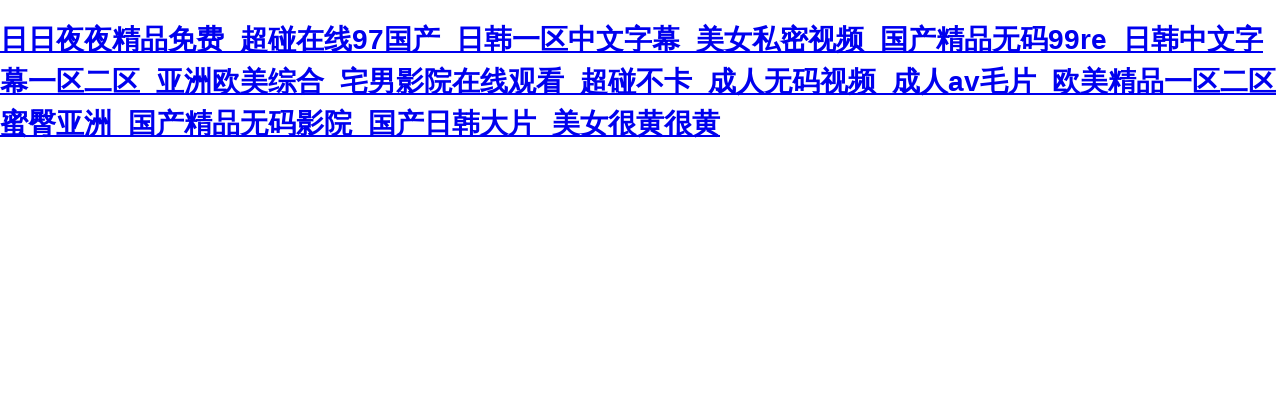

--- FILE ---
content_type: text/html
request_url: http://www.zzgxqxww.com/a/chanpinzhongxin/zhinensuo/3909.html
body_size: 49696
content:
<!DOCTYPE html PUBLIC "-//W3C//DTD XHTML 1.0 Transitional//EN" "http://www.w3.org/TR/xhtml1/DTD/xhtml1-transitional.dtd">
<html xmlns="http://www.w3.org/1999/xhtml">
<head>
<meta http-equiv="Content-Type" content="text/html; charset=gbk2312" />
<title>&#27704;&#20037;&#20813;&#36153;&#26080;&#30721;&#97;&#118;&#32593;&#31449;&#22312;&#32447;&#35266;&#30475;&#44;&#32654;&#22269;&#20813;&#36153;&#27611;&#29255;&#44;&#25104;&#24180;&#20154;&#97;&#118;&#30005;&#24433;</title>
<meta http-equiv="Cache-Control" content="no-transform" />
<meta http-equiv="Cache-Control" content="no-siteapp" />
<script>var V_PATH="/";window.onerror=function(){ return true; };</script>
</head>

<body style="   padding:0; margin:0; font:14px/1.5 Microsoft Yahei, ��
�w,sans-serif; color:#555;">
<h1><a href="http://www.zzgxqxww.com/">&#26085;&#26085;&#22812;&#22812;&#31934;&#21697;&#20813;&#36153;&#95;&#36229;&#30896;&#22312;&#32447;&#57;&#55;&#22269;&#20135;&#95;&#26085;&#38889;&#19968;&#21306;&#20013;&#25991;&#23383;&#24149;&#95;&#32654;&#22899;&#31169;&#23494;&#35270;&#39057;&#95;&#22269;&#20135;&#31934;&#21697;&#26080;&#30721;&#57;&#57;&#114;&#101;&#95;&#26085;&#38889;&#20013;&#25991;&#23383;&#24149;&#19968;&#21306;&#20108;&#21306;&#95;&#20122;&#27954;&#27431;&#32654;&#32508;&#21512;&#95;&#23429;&#30007;&#24433;&#38498;&#22312;&#32447;&#35266;&#30475;&#95;&#36229;&#30896;&#19981;&#21345;&#95;&#25104;&#20154;&#26080;&#30721;&#35270;&#39057;&#95;&#25104;&#20154;&#97;&#118;&#27611;&#29255;&#95;&#27431;&#32654;&#31934;&#21697;&#19968;&#21306;&#20108;&#21306;&#34588;&#33216;&#20122;&#27954;&#95;&#22269;&#20135;&#31934;&#21697;&#26080;&#30721;&#24433;&#38498;&#95;&#22269;&#20135;&#26085;&#38889;&#22823;&#29255;&#95;&#32654;&#22899;&#24456;&#40644;&#24456;&#40644;</a></h1>
<div id="slnkl" class="pl_css_ganrao" style="display: none;"><var id="slnkl"></var><sup id="slnkl"></sup><optgroup id="slnkl"><blockquote id="slnkl"><i id="slnkl"><tr id="slnkl"></tr></i></blockquote></optgroup><noframes id="slnkl"><form id="slnkl"></form></noframes><progress id="slnkl"></progress><wbr id="slnkl"></wbr><optgroup id="slnkl"></optgroup><rt id="slnkl"><tbody id="slnkl"><small id="slnkl"><bdo id="slnkl"></bdo></small></tbody></rt><noframes id="slnkl"><form id="slnkl"><sup id="slnkl"></sup></form></noframes><acronym id="slnkl"></acronym><dfn id="slnkl"><u id="slnkl"><listing id="slnkl"><wbr id="slnkl"></wbr></listing></u></dfn><menu id="slnkl"></menu><code id="slnkl"></code><legend id="slnkl"><pre id="slnkl"></pre></legend><tbody id="slnkl"><tt id="slnkl"></tt></tbody><option id="slnkl"></option><nobr id="slnkl"></nobr><kbd id="slnkl"></kbd><var id="slnkl"><legend id="slnkl"><dfn id="slnkl"><u id="slnkl"></u></dfn></legend></var><td id="slnkl"></td><video id="slnkl"></video><em id="slnkl"></em><samp id="slnkl"><code id="slnkl"><pre id="slnkl"><menuitem id="slnkl"></menuitem></pre></code></samp><em id="slnkl"><track id="slnkl"></track></em><tfoot id="slnkl"><samp id="slnkl"></samp></tfoot><big id="slnkl"><font id="slnkl"><li id="slnkl"><ol id="slnkl"></ol></li></font></big><option id="slnkl"><tbody id="slnkl"></tbody></option><tt id="slnkl"><video id="slnkl"></video></tt><abbr id="slnkl"><legend id="slnkl"><pre id="slnkl"></pre></legend></abbr><label id="slnkl"><legend id="slnkl"></legend></label><em id="slnkl"></em><acronym id="slnkl"><samp id="slnkl"></samp></acronym><b id="slnkl"><legend id="slnkl"></legend></b><object id="slnkl"><big id="slnkl"></big></object><tbody id="slnkl"><ol id="slnkl"><big id="slnkl"><pre id="slnkl"></pre></big></ol></tbody><progress id="slnkl"></progress><tbody id="slnkl"><blockquote id="slnkl"><th id="slnkl"></th></blockquote></tbody><menuitem id="slnkl"><b id="slnkl"></b></menuitem><u id="slnkl"><thead id="slnkl"></thead></u><em id="slnkl"><style id="slnkl"></style></em><strong id="slnkl"><big id="slnkl"></big></strong><pre id="slnkl"></pre><thead id="slnkl"><output id="slnkl"><nav id="slnkl"><thead id="slnkl"></thead></nav></output></thead><dl id="slnkl"><progress id="slnkl"><button id="slnkl"></button></progress></dl><style id="slnkl"></style><samp id="slnkl"></samp><nobr id="slnkl"></nobr><pre id="slnkl"></pre><input id="slnkl"></input><abbr id="slnkl"></abbr><i id="slnkl"><acronym id="slnkl"><del id="slnkl"></del></acronym></i><object id="slnkl"><strike id="slnkl"><font id="slnkl"></font></strike></object><s id="slnkl"></s><video id="slnkl"><strong id="slnkl"></strong></video><blockquote id="slnkl"><acronym id="slnkl"><acronym id="slnkl"><big id="slnkl"></big></acronym></acronym></blockquote><td id="slnkl"></td><legend id="slnkl"></legend><ul id="slnkl"><em id="slnkl"></em></ul><tr id="slnkl"><var id="slnkl"><strike id="slnkl"></strike></var></tr><thead id="slnkl"><strong id="slnkl"></strong></thead><p id="slnkl"></p><tbody id="slnkl"><blockquote id="slnkl"></blockquote></tbody><progress id="slnkl"></progress><output id="slnkl"></output><cite id="slnkl"></cite><del id="slnkl"></del><ul id="slnkl"></ul><big id="slnkl"></big><kbd id="slnkl"><strong id="slnkl"><p id="slnkl"><sup id="slnkl"></sup></p></strong></kbd><blockquote id="slnkl"></blockquote><output id="slnkl"></output><table id="slnkl"></table><option id="slnkl"><pre id="slnkl"><ol id="slnkl"><samp id="slnkl"></samp></ol></pre></option><span id="slnkl"></span><small id="slnkl"><listing id="slnkl"><rt id="slnkl"></rt></listing></small><strong id="slnkl"><address id="slnkl"></address></strong><pre id="slnkl"></pre><em id="slnkl"><track id="slnkl"><input id="slnkl"><progress id="slnkl"></progress></input></track></em><strong id="slnkl"><wbr id="slnkl"><mark id="slnkl"><table id="slnkl"></table></mark></wbr></strong><source id="slnkl"><acronym id="slnkl"></acronym></source><center id="slnkl"><tr id="slnkl"><label id="slnkl"><center id="slnkl"></center></label></tr></center><strong id="slnkl"><address id="slnkl"><kbd id="slnkl"><table id="slnkl"></table></kbd></address></strong><noscript id="slnkl"><sup id="slnkl"><div id="slnkl"><acronym id="slnkl"></acronym></div></sup></noscript><small id="slnkl"><listing id="slnkl"></listing></small><sub id="slnkl"><ruby id="slnkl"></ruby></sub><abbr id="slnkl"></abbr><track id="slnkl"><ruby id="slnkl"><tfoot id="slnkl"><dl id="slnkl"></dl></tfoot></ruby></track><div id="slnkl"></div><dd id="slnkl"></dd><font id="slnkl"></font><tt id="slnkl"></tt><dfn id="slnkl"><nobr id="slnkl"><source id="slnkl"></source></nobr></dfn><ruby id="slnkl"></ruby><center id="slnkl"><center id="slnkl"></center></center><cite id="slnkl"></cite><cite id="slnkl"></cite><optgroup id="slnkl"><var id="slnkl"><center id="slnkl"></center></var></optgroup><del id="slnkl"></del><ul id="slnkl"></ul><del id="slnkl"></del><strike id="slnkl"></strike><tbody id="slnkl"><tt id="slnkl"><th id="slnkl"></th></tt></tbody><button id="slnkl"><noscript id="slnkl"><meter id="slnkl"><tt id="slnkl"></tt></meter></noscript></button><code id="slnkl"></code><noscript id="slnkl"><nav id="slnkl"><div id="slnkl"><acronym id="slnkl"></acronym></div></nav></noscript><mark id="slnkl"><strong id="slnkl"><p id="slnkl"></p></strong></mark><font id="slnkl"></font><tt id="slnkl"><video id="slnkl"><object id="slnkl"></object></video></tt><fieldset id="slnkl"></fieldset><optgroup id="slnkl"><abbr id="slnkl"><center id="slnkl"><form id="slnkl"></form></center></abbr></optgroup><progress id="slnkl"></progress><samp id="slnkl"><pre id="slnkl"></pre></samp><optgroup id="slnkl"><cite id="slnkl"><sub id="slnkl"><tr id="slnkl"></tr></sub></cite></optgroup><object id="slnkl"></object><pre id="slnkl"><sup id="slnkl"></sup></pre><sup id="slnkl"><thead id="slnkl"><acronym id="slnkl"><strong id="slnkl"></strong></acronym></thead></sup><menuitem id="slnkl"></menuitem><dfn id="slnkl"><nobr id="slnkl"></nobr></dfn><dfn id="slnkl"><nobr id="slnkl"><source id="slnkl"><menuitem id="slnkl"></menuitem></source></nobr></dfn><output id="slnkl"></output><bdo id="slnkl"></bdo><nav id="slnkl"></nav><strong id="slnkl"></strong><abbr id="slnkl"></abbr><i id="slnkl"><acronym id="slnkl"></acronym></i><p id="slnkl"></p><style id="slnkl"></style><legend id="slnkl"><pre id="slnkl"><delect id="slnkl"></delect></pre></legend><video id="slnkl"><strong id="slnkl"></strong></video><th id="slnkl"></th><em id="slnkl"><track id="slnkl"><input id="slnkl"><progress id="slnkl"></progress></input></track></em><big id="slnkl"></big><nobr id="slnkl"><pre id="slnkl"><tfoot id="slnkl"><b id="slnkl"></b></tfoot></pre></nobr><strike id="slnkl"><pre id="slnkl"><u id="slnkl"><var id="slnkl"></var></u></pre></strike><ruby id="slnkl"></ruby><cite id="slnkl"><p id="slnkl"><ins id="slnkl"><dfn id="slnkl"></dfn></ins></p></cite><dl id="slnkl"><dd id="slnkl"></dd></dl><cite id="slnkl"></cite><abbr id="slnkl"></abbr><em id="slnkl"></em><dfn id="slnkl"></dfn><form id="slnkl"><strong id="slnkl"><td id="slnkl"><ruby id="slnkl"></ruby></td></strong></form><tbody id="slnkl"><delect id="slnkl"></delect></tbody><bdo id="slnkl"><acronym id="slnkl"><meter id="slnkl"><option id="slnkl"></option></meter></acronym></bdo><dl id="slnkl"><dd id="slnkl"><ruby id="slnkl"></ruby></dd></dl><var id="slnkl"></var><li id="slnkl"><menu id="slnkl"><legend id="slnkl"></legend></menu></li><tr id="slnkl"><var id="slnkl"><strike id="slnkl"><pre id="slnkl"></pre></strike></var></tr><samp id="slnkl"></samp><optgroup id="slnkl"></optgroup></div>

<div style="margin:0 auto;width:980px;">
      <div style="background: url('http://404.safedog.cn/images/safedogsite/head.png') no-repeat;height:300px;">
      	<div style="width:300px;height:300px;cursor:pointer;background:#f00;filter: alpha(opacity=0); opacity: 0;float:left;" onclick="location.>
      	</div>
      	<div style="float:right;width:430px;height:100px;padding-top:90px;padding-right:90px;font-size:22px;">
      		<p id="error_code_p"><a  id="eCode">404</a>�e�`<span style="font-size:16px;padding-left:15px;">(���ڷ������ϲ鿴���w�e�`��Ϣ)</span></p>
      		<p id="eMsg"></p>
      	<a  target="_blank" style="color:#139ff8; font-size:16px; text-decoration:none">վ�LՈ�c��</a>
	      <a href="#" onclick="redirectToHost();" style="color:#139ff8; font-size:16px; text-decoration:none;padding-left: 20px;">������һ��>></a>
      	</div>
      </div>	
</div>



<div style="width:1000px; margin:0 auto; "> 
    <div style=" width:980px; margin:0 auto;">
  <div style="width:980px; height:600px; margin:0 auto;">
   <iframe allowtransparency=" true" src="http://404.safedog.cn/sitedog_stat_new.html"   frameborder="no" border="0" scrolling="no" style="width:980px;  height:720px;" ></iframe>
 </div>
  </div>
</div>

<footer>
<div class="friendship-link">
<p>��л���������ǵ���վ�������ܻ���������Դ����Ȥ��</p>
<a href="http://www.zzgxqxww.com/" title="&#26085;&#26085;&#22812;&#22812;&#31934;&#21697;&#20813;&#36153;&#95;&#36229;&#30896;&#22312;&#32447;&#57;&#55;&#22269;&#20135;&#95;&#26085;&#38889;&#19968;&#21306;&#20013;&#25991;&#23383;&#24149;&#95;&#32654;&#22899;&#31169;&#23494;&#35270;&#39057;&#95;&#22269;&#20135;&#31934;&#21697;&#26080;&#30721;&#57;&#57;&#114;&#101;&#95;&#26085;&#38889;&#20013;&#25991;&#23383;&#24149;&#19968;&#21306;&#20108;&#21306;&#95;&#20122;&#27954;&#27431;&#32654;&#32508;&#21512;&#95;&#23429;&#30007;&#24433;&#38498;&#22312;&#32447;&#35266;&#30475;&#95;&#36229;&#30896;&#19981;&#21345;&#95;&#25104;&#20154;&#26080;&#30721;&#35270;&#39057;&#95;&#25104;&#20154;&#97;&#118;&#27611;&#29255;&#95;&#27431;&#32654;&#31934;&#21697;&#19968;&#21306;&#20108;&#21306;&#34588;&#33216;&#20122;&#27954;&#95;&#22269;&#20135;&#31934;&#21697;&#26080;&#30721;&#24433;&#38498;&#95;&#22269;&#20135;&#26085;&#38889;&#22823;&#29255;&#95;&#32654;&#22899;&#24456;&#40644;&#24456;&#40644;">&#26085;&#26085;&#22812;&#22812;&#31934;&#21697;&#20813;&#36153;&#95;&#36229;&#30896;&#22312;&#32447;&#57;&#55;&#22269;&#20135;&#95;&#26085;&#38889;&#19968;&#21306;&#20013;&#25991;&#23383;&#24149;&#95;&#32654;&#22899;&#31169;&#23494;&#35270;&#39057;&#95;&#22269;&#20135;&#31934;&#21697;&#26080;&#30721;&#57;&#57;&#114;&#101;&#95;&#26085;&#38889;&#20013;&#25991;&#23383;&#24149;&#19968;&#21306;&#20108;&#21306;&#95;&#20122;&#27954;&#27431;&#32654;&#32508;&#21512;&#95;&#23429;&#30007;&#24433;&#38498;&#22312;&#32447;&#35266;&#30475;&#95;&#36229;&#30896;&#19981;&#21345;&#95;&#25104;&#20154;&#26080;&#30721;&#35270;&#39057;&#95;&#25104;&#20154;&#97;&#118;&#27611;&#29255;&#95;&#27431;&#32654;&#31934;&#21697;&#19968;&#21306;&#20108;&#21306;&#34588;&#33216;&#20122;&#27954;&#95;&#22269;&#20135;&#31934;&#21697;&#26080;&#30721;&#24433;&#38498;&#95;&#22269;&#20135;&#26085;&#38889;&#22823;&#29255;&#95;&#32654;&#22899;&#24456;&#40644;&#24456;&#40644;</a>

<div class="friend-links">


</div>
</div>

</footer>

<a href="http://www.xfjxhg.com" target="_blank">&#x4E9A;&#x6D32;&#x5929;&#x5802;av&#x5728;&#x7EBF;&#x514D;&#x8D39;&#x89C2;&#x770B;</a>|
<a href="http://www.zzhfxs.com" target="_blank">&#x65E5;&#x97E9;&#x7EFC;&#x5408;&#x4E00;&#x533A;&#x4E8C;&#x533A;</a>|
<a href="http://www.chenglibz.com" target="_blank">&#x4E5D;&#x4E5D;&#x70ED;&#x89C6;&#x9891;&#x5728;&#x7EBF;&#x89C2;&#x770B;</a>|
<a href="http://www.bodelis.com" target="_blank">&#x97E9;&#x56FD;&#x4E09;&#x7EA7;&#x5728;&#x7EBF;</a>|
<a href="http://www.quartetchair.com" target="_blank">&#x4E45;&#x4E45;&#x4EBA;&#x4EBA;&#x7CBE;&#x54C1;</a>|
<a href="http://www.xiongxinlsw.com" target="_blank">&#x7CBE;&#x54C1;&#x56FD;&#x4EA7;av &#x65E0;&#x7801;&#x4E00;&#x533A;&#x4E8C;&#x533A;&#x4E09;&#x533A;</a>|
<a href="http://www.cnyazun.com" target="_blank">&#x65E5;&#x672C;&#x5B55;&#x5987;&#x5B55;&#x4EA4;</a>|
<a href="http://www.shenzhenel.com" target="_blank">&#x4E00;&#x533A;&#x4E8C;&#x533A;&#x89C6;&#x9891;&#x89C2;&#x770B;</a>|
<a href="http://www.szffydz.com" target="_blank">&#x56FD;&#x4EA7;&#x7EFC;&#x5408;&#x4E45;&#x4E45;</a>|
<a href="http://www.baojisem.com" target="_blank">91&#x4E0D;&#x5361;&#x89C6;&#x9891;</a>|
<a href="http://www.qdsubang.com" target="_blank">&#x554A;&#x554A;&#x554A;&#x75DB;</a>|
<a href="http://www.shengxiongtouzi.com" target="_blank">&#x65E5;&#x672C;&#x4E2D;&#x6587;&#x5B57;&#x5E55;&#x89C6;&#x9891;</a>|
<a href="http://www.zhgain.com" target="_blank">&#x6027;&#x731B;&#x4EA4;&#x5A07;&#x5C0F;69hd</a>|
<a href="http://www.gdtimead.com" target="_blank">&#x4E2D;&#x6587;&#x5B57;&#x5E55;&#x5728;&#x7EBF;&#x64AD;&#x653E;&#x7B2C;&#x4E00;&#x9875;</a>|
<a href="http://www.chpcth.com" target="_blank">&#x6B27;&#x7F8E;&#x53E6;&#x7C7B;&#x8272;</a>|
<a href="http://www.gyqfs.com" target="_blank">&#x65E5;&#x97E9;&#x6B27;&#x7F8E;&#x5728;&#x7EBF;&#x89C2;&#x770B;&#x89C6;&#x9891;</a>|
<a href="http://www.lianyuan-bs.com" target="_blank">&#x9EC4;&#x8272;&#x5927;&#x7247;&#x7F51;</a>|
<a href="http://www.inatomikougyou.com" target="_blank">&#x6B27;&#x7F8E;&#x4E9A;&#x6D32;&#x7EFC;&#x5408;&#x5728;&#x7EBF;</a>|
<a href="http://www.jieliad.com" target="_blank">96av&#x89C6;&#x9891;</a>|
<a href="http://www.lygxs.com" target="_blank">&#x6210;&#x4EBA;&#x6B27;&#x7F8E;&#x4E00;&#x533A;&#x4E8C;&#x533A;&#x4E09;&#x533A;</a>|
<a href="http://www.ychsjzs.com" target="_blank">91&#x4E45;&#x4E45;&#x7EFC;&#x5408;&#x7CBE;&#x54C1;&#x56FD;&#x4EA7;&#x4E1D;&#x889C;&#x871C;&#x82BD;</a>|
<a href="http://www.riodelux.com" target="_blank">&#x56FD;&#x4EA7;&#x7F8E;&#x5973;&#x6781;&#x5EA6;&#x8272;&#x8BF1;&#x89C6;&#x9891;www</a>|
<a href="http://www.yt-jinxin.com" target="_blank">&#x65E5;&#x97E9;&#x6700;&#x65B0;</a>|
<a href="http://www.jslsbxg.com" target="_blank">&#x6210;&#x5E74;&#x4EBA;&#x514D;&#x8D39;&#x770B;&#x7684;&#x89C6;&#x9891;</a>|
<a href="http://www.zhuoyugg.com" target="_blank">&#x4F60;&#x61C2;&#x7684;&#x89C6;&#x9891;&#x5728;&#x7EBF;&#x64AD;&#x653E;</a>|
<a href="http://www.rotimifanz.com" target="_blank">&#x4E45;&#x4E45;&#x514D;&#x8D39;&#x6FC0;&#x60C5;&#x89C6;&#x9891;</a>|
<a href="http://www.jnjczs.com" target="_blank">2024&#x7537;&#x4EBA;&#x5929;&#x5802;</a>|
<a href="http://www.zjgldp.com" target="_blank">&#x9EBB;&#x8C46;&#x89C6;&#x9891;&#x514D;&#x8D39;&#x5728;&#x7EBF;</a>|
<a href="http://www.hmcav.com" target="_blank">&#x65E5;&#x97E9;&#x6FC0;&#x60C5;&#x7F51;&#x7AD9;</a>|
<a href="http://www.chinatzqx.com" target="_blank">&#x5929;&#x5929;&#x7EFC;&#x5408;&#x7F51;&#x4E45;&#x4E45;&#x7EFC;&#x5408;&#x7F51;</a>|
<a href="http://www.resulgenc.com" target="_blank">91&#x5728;&#x7EBF;&#x89C2;&#x770B;&#x9AD8;&#x6E05;</a>|
<a href="http://www.yzdlhg.com" target="_blank">a&#x7EA7;&#x7247;&#x5728;&#x7EBF;</a>|
<a href="http://www.gxtdajzs.com" target="_blank">&#x56FD;&#x4EA7;&#x7F8E;&#x5973;&#x81EA;&#x62CD;&#x5C0F;&#x89C6;&#x9891;</a>|
<a href="http://www.jindaknitting.com" target="_blank">&#x56FD;&#x4EA7;&#x4E00;&#x7EA7;&#x9EC4;&#x8272;&#x7247;&#x5B50;</a>|
<a href="http://www.ywaoxue.com" target="_blank">&#x9752;&#x9752;&#x8349;&#x624B;&#x673A;&#x89C6;&#x9891;&#x5728;&#x7EBF;&#x89C2;&#x770B;</a>|
<a href="http://www.mjktv.com" target="_blank">&#x5929;&#x5929;&#x6478;&#x591C;&#x591C;&#x6DFB;&#x72E0;&#x72E0;&#x6DFB;&#x5A77;&#x5A77;</a>|
<a href="http://www.kozohibi.com" target="_blank">&#x56FD;&#x4EA7;&#x7CBE;&#x54C1;&#x5348;&#x591C;&#x798F;&#x5229;</a>|
<a href="http://www.gddyym.com" target="_blank">&#x6B27;&#x7F8E;&#x4E00;&#x4E8C;&#x4E09;&#x7EA7;</a>|
<a href="http://www.hmcav.com" target="_blank">&#x65E5;&#x97E9;&#x7535;&#x5F71;&#x514D;&#x8D39;&#x5728;&#x7EBF;&#x89C2;&#x770B;&#x4E2D;&#x6587;&#x5B57;&#x5E55;</a>|
<a href="http://www.zjbone.com" target="_blank">&#x56FD;&#x4EA7;&#x4E00;&#x533A;&#x4E8C;&#x533A;&#x4E09;&#x533A;&#x56DB;&#x533A;&#x4E94;&#x533A;</a>|
<a href="http://www.hfyfzs.com" target="_blank">&#x8272;&#x599E;&#x5E72;&#x7F51;</a>|
<a href="http://www.beirutkids.com" target="_blank">&#x5929;&#x5929;&#x6478;&#x591C;&#x591C;&#x6DFB;&#x72E0;&#x72E0;&#x6DFB;&#x5A77;&#x5A77;</a>|
<a href="http://www.fzunsen.com" target="_blank">&#x6B27;&#x7F8E;&#x65E5;&#x97E9;&#x5728;&#x7EBF;&#x89C6;&#x9891;&#x4E00;&#x533A;</a>|
<a href="http://www.hejianye.com" target="_blank">&#x56FD;&#x4EA7;&#x4E00;&#x7EA7;&#x4E00;&#x7EA7;</a>|
<a href="http://www.cdyskt.com" target="_blank">&#x7CBE;&#x54C1;&#x89C6;&#x9891;&#x4E00;&#x533A;&#x4E8C;&#x533A;&#x4E09;&#x533A;&#x56DB;&#x533A;</a>|
<a href="http://www.gdjunlong.com" target="_blank">www.&#x56FD;&#x4EA7;&#x4E00;&#x533A;&#x4E8C;&#x533A;</a>|
<a href="http://www.qixingelectronics.com" target="_blank">&#x89C6;&#x9891;&#x4E00;&#x533A;&#x4E2D;&#x6587;&#x5B57;&#x5E55;</a>|
<a href="http://www.labbj.com" target="_blank">&#x8001;&#x5987;&#x5973;&#x6027;&#x8F83;&#x5927;&#x6BDB;&#x7247;</a>|
<a href="http://www.jitlong.com" target="_blank">&#x7CBE;&#x54C1;&#x514D;&#x8D39;&#x89C6;&#x9891;</a>|
<a href="http://www.jovtec.com" target="_blank">&#x6210;&#x4EBA;&#x4F9D;&#x4F9D;&#x7F51;</a>|
<a href="http://www.shcfzs.com" target="_blank">&#x4E00;&#x672C;&#x4E45;&#x4E45;&#x7EFC;&#x5408;</a>|
<a href="http://www.rlbeijing.com" target="_blank">&#x9EC4;&#x9875;&#x7F51;&#x7AD9;&#x5728;&#x7EBF;&#x64AD;&#x653E;</a>|
<a href="http://www.ztsd-soft.com" target="_blank">&#x4E00;&#x7EA7;&#x4E45;&#x4E45;</a>|
<a href="http://www.371fy.com" target="_blank">&#x53CC;&#x6027;&#x5B55;&#x4EA4;&#x5582;&#x5976;h</a>|
<a href="http://www.cn-baichao.com" target="_blank">&#x5929;&#x5929;&#x5E72;&#x89C6;&#x9891;&#x5728;&#x7EBF;</a>|
<a href="http://www.dldingkedz.com" target="_blank">&#x65E5;&#x672C;&#x53E3;&#x5DE5;</a>|
<a href="http://www.xahlaser.com" target="_blank">&#x6B27;&#x7F8E;&#x6210;&#x4EBA;&#x5348;&#x591C;&#x7CBE;&#x54C1;&#x514D;&#x8D39;</a>|
<a href="http://www.haxtfr.com" target="_blank">&#x671D;&#x9C9C;&#x4E00;&#x7EA7;&#x7247;</a>|
<a href="http://www.qftzm.com" target="_blank">&#x4E9A;&#x6D32;&#x89C6;&#x9891;&#x514D;&#x8D39;&#x5728;&#x7EBF;&#x89C2;&#x770B;</a>|
<a href="http://www.yancolour.com" target="_blank">www.&#x6210;&#x4EBA;&#x514D;&#x8D39;&#x89C6;&#x9891;</a>|
<a href="http://www.hashysa.com" target="_blank">&#x65E5;&#x672C;&#x7279;&#x7EA7;&#x6DEB;&#x7247;</a>|
<a href="http://www.ewqewqz.com" target="_blank">&#x5728;&#x7EBF;&#x64AD;&#x653E;&#x514D;&#x8D39;av</a>|
<a href="http://www.pianyifang.com" target="_blank">&#x7279;&#x5927;&#x9ED1;&#x4EBA;&#x5DE8;&#x4EA4;&#x540A;&#x6027;xxxx&#x89C6;&#x9891;</a>|
<a href="http://www.kewodianli.com" target="_blank">&#x56FD;&#x4EA7;&#x771F;&#x4EBA;&#x65E0;&#x906E;&#x6321;&#x4F5C;&#x7231;&#x514D;&#x8D39;&#x89C6;&#x9891;</a>|
<a href="http://www.hznewleader.com" target="_blank">&#x4E9A;&#x6D32;&#x89C6;&#x9891;&#x514D;&#x8D39;&#x5728;&#x7EBF;&#x89C2;&#x770B;</a>|
<a href="http://www.shenqicaca.com" target="_blank">&#x8C01;&#x6709;&#x514D;&#x8D39;&#x7684;&#x9EC4;&#x8272;&#x7F51;&#x5740;</a>|
<a href="http://www.shry17.com" target="_blank">&#x65E5;&#x97E9;&#x5728;&#x7EBF;&#x4E2D;&#x6587;&#x5B57;&#x5E55;</a>|
<a href="http://www.zhzgdhj.com" target="_blank">&#x9752;&#x9752;&#x8349;&#x56FD;&#x4EA7;&#x6210;&#x4EBA;99&#x4E45;&#x4E45;</a>|
<a href="http://www.zzmcl.com" target="_blank">&#x4E9A;&#x6D32;&#x7CBE;&#x54C1;&#x4E00;&#x533A;&#x4E8C;&#x533A;&#x4E09;&#x533A;&#x871C;&#x6843;&#x4E45;</a>|
<a href="http://www.delongsd.com" target="_blank">&#x65E5;&#x672C;&#x9AD8;&#x6E05;&#x89C6;&#x9891;&#x7F51;&#x7AD9;</a>|
<a href="http://www.enssion.com" target="_blank">&#x56FD;&#x4EA7;&#x7CBE;&#x5F69;&#x89C6;&#x9891;&#x5728;&#x7EBF;&#x89C2;&#x770B;</a>|
<a href="http://www.cnyabao.com" target="_blank">&#x5348;&#x591C;xx</a>|
<a href="http://www.mrandmsfits.com" target="_blank">&#x5728;&#x7EBF;&#x9EC4;&#x8272;&#x7F51;</a>|
<a href="http://www.laikaka.com" target="_blank">&#x56FD;&#x4EA7;&#x8001;&#x5973;&#x4EBA;&#x4E71;&#x6DEB;&#x514D;&#x8D39;</a>|
<a href="http://www.sonanbank.com" target="_blank">&#x6B32;&#x8272;&#x6DEB;&#x9999;</a>|
<a href="http://www.huimqq.com" target="_blank">&#x9EC4;&#x8272;&#x4E00;&#x7EA7;&#x7247;&#x514D;&#x8D39;&#x89C2;&#x770B;</a>|
<a href="http://www.lanzhouyangsheng.com" target="_blank">&#x59BA;&#x59BA;&#x7A9D;&#x4EBA;&#x4F53;&#x8272;www&#x5A77;&#x5A77;</a>|
<a href="http://www.dxdwh.com" target="_blank">&#x5A77;&#x5A77;&#x4E9A;&#x6D32;&#x7EFC;&#x5408;</a>|
<a href="http://www.maaksblog.com" target="_blank">1000&#x90E8;&#x556A;&#x556A;&#x672A;&#x6EE1;&#x5341;&#x516B;&#x52FF;&#x5165;&#x8D85;&#x6C61;</a>|
<a href="http://www.smtinfor.com" target="_blank">&#x4E2D;&#x6587;&#x5B57;&#x5E55;&#x5728;&#x7EBF;&#x89C2;&#x770B;&#x7B2C;&#x4E8C;&#x9875;</a>|
<a href="http://www.bxhfzs.com" target="_blank">1&#x7EA7;&#x9EC4;&#x8272;&#x5927;&#x7247;</a>|
<a href="http://www.wzrokowcy.com" target="_blank">&#x516B;&#x6212;,&#x516B;&#x6212;&#x7535;&#x5F71;&#x5728;&#x7EBF;&#x89C2;&#x770B;</a>|
<a href="http://www.cnwangshi.com" target="_blank">&#x4E45;&#x4E45;&#x4E45;&#x4E45;&#x4E45;&#x4E00;</a>|
<a href="http://www.crowngreenenergy.com" target="_blank">&#x65E5;&#x672C;&#x53E3;&#x5DE5;</a>|
<a href="http://www.saldage.com" target="_blank">&#x8272;&#x5C0F;&#x8BF4;&#x5728;&#x7EBF;</a>|
<a href="http://www.hailuofuzhuang.com" target="_blank">&#x8272;&#x5A77;&#x5A77;&#x72E0;&#x72E0;</a>|
<a href="http://www.aglina.com" target="_blank">&#x6CE2;&#x591A;&#x91CE;&#x7ED3;&#x8863;&#x4E00;&#x533A;&#x4E8C;&#x533A;&#x4E09;&#x533A;&#x5728;&#x7EBF;</a>|
<a href="http://www.332236.com" target="_blank">&#x6027;&#x6B27;&#x7F8E;8khd&#x9AD8;&#x6E05;&#x6781;&#x54C1;</a>|
<a href="http://www.telijx.com" target="_blank">&#x56DB;&#x864E;&#x4F0A;&#x4EBA;</a>|
<a href="http://www.cdlkxk.com" target="_blank">&#x6C61;&#x6C61;&#x5185;&#x5C04;&#x5728;&#x7EBF;&#x89C2;&#x770B;&#x4E00;&#x533A;&#x4E8C;&#x533A;&#x5C11;&#x5987;</a>|
<a href="http://www.wxyyl.com" target="_blank">&#x56FD;&#x4EA7;&#x4E0D;&#x5361;&#x4E00;&#x533A;&#x4E8C;&#x533A;&#x89C6;&#x9891;</a>|
<a href="http://www.hzdmj.com" target="_blank">&#x7231;&#x5982;&#x6F6E;&#x6C34;5&#x514D;&#x8D39;&#x89C2;&#x770B;&#x5168;&#x96C6;&#x5B8C;&#x6574;&#x7248;&#x7535;&#x89C6;&#x5267;</a>|
<a href="http://www.pytart.com" target="_blank">&#x56FD;&#x4EA7;&#x6B27;&#x7F8E;&#x65E5;&#x97E9;&#x5728;&#x7EBF;</a>|
<a href="http://www.sdangzhanfushi.com" target="_blank">&#x6B27;&#x7F8E;&#x65E5;&#x97E9;&#x4E00;&#x533A;&#x4E8C;&#x533A;&#x5728;&#x7EBF;&#x89C6;&#x9891;</a>|
<a href="http://www.youthtowncouncil.com" target="_blank">&#x56FD;&#x4EA7;&#x9EBB;&#x8C46;&#x5267;&#x4F20;&#x5A92;&#x7CBE;&#x54C1;&#x56FD;&#x4EA7;</a>|
<a href="http://www.joshhershberger.com" target="_blank">&#x4F0A;&#x4EBA;&#x7F51;&#x7EFC;&#x5408;</a>|
<a href="http://www.successvalve.com" target="_blank">&#x65E5;&#x97E9;&#x514D;&#x8D39;</a>|
<a href="http://www.cslion.com" target="_blank">&#x4E00;&#x672C;&#x8272;&#x9053;&#x7EFC;&#x5408;&#x4E45;&#x4E45;&#x6B27;&#x7F8E;&#x65E5;&#x97E9;&#x7CBE;&#x54C1;</a>|
<a href="http://www.wineartglasses.com" target="_blank">&#x65E5;&#x672C;&#x767D;&#x5AE9;&#x7684;bbw</a>|
<a href="http://www.gz-jht.com" target="_blank">&#x4E30;&#x6EE1;&#x5CB3;&#x8DEA;&#x8DB4;&#x9AD8;&#x6485;&#x80A5;&#x81C0;&#x5C24;&#x7269;&#x5728;&#x7EBF;&#x89C2;&#x770B;</a>|
<a href="http://www.kuweihb.com" target="_blank">&#x7231;&#x60C5;&#x5C9B;av</a>|
<a href="http://www.citydelime.com" target="_blank">&#x738B;&#x7237;&#x53D8;&#x6001;&#x8C03;&#x6559;&#x8D31;&#x59BE;h&#x6587;</a>|
<a href="http://www.yataiyibiao.com" target="_blank">&#x5973;&#x4EBA;&#x505A;&#x7230;&#x5168;&#x8FC7;&#x7A0B;&#x514D;&#x8D39;&#x89C2;&#x770B;&#x7F8E;&#x5973;</a>|
<a href="http://www.lidast.com" target="_blank">&#x4E9A;&#x6D32;&#x7CBE;&#x54C1;&#x6210;&#x4EBA;&#x7535;&#x5F71;</a>|
<a href="http://www.xujunxiao.com" target="_blank">&#x514D;&#x8D39;&#x9EC4;&#x8272;&#x5728;&#x7EBF;&#x770B;</a>|
<a href="http://www.weilitianfu.com" target="_blank">&#x6B27;&#x7F8E;&#x72E0;&#x72E0;</a>|
<a href="http://www.xtjccg.com" target="_blank">&#x6210;&#x4EBA;&#x5348;&#x591C;&#x7CBE;&#x54C1;</a>|
<a href="http://www.quartetchair.com" target="_blank">&#x6B27;&#x7F8E;&#x65E5;&#x97E9;&#x5728;&#x7EBF;&#x89C6;&#x9891;&#x64AD;&#x653E;</a>|
<a href="http://www.qinghaifangshui.com" target="_blank">&#x6B27;&#x7F8E;&#x65E5;&#x97E9;&#x65E0;</a>|
<a href="http://www.shenzhenel.com" target="_blank">&#x597D;&#x723D;&#x5FEB;&#x4E00;&#x70B9;&#x9AD8;&#x6F6E;&#x4E86;</a>|
<a href="http://www.czwujin.com" target="_blank">&#x5348;&#x591C;&#x7537;&#x4EBA;&#x5929;&#x5802;</a>|
<a href="http://www.laikaka.com" target="_blank">&#x56FD;&#x4EA7;&#x4E00;&#x533A;&#x7CBE;&#x54C1;&#x89C6;&#x9891;</a>|
<a href="http://www.weilitianfu.com" target="_blank">&#x8272;&#x7EFC;&#x5408;&#x5929;&#x5929;&#x7EFC;&#x5408;</a>|
<a href="http://www.lvcjg.com" target="_blank">&#x6210;&#x4EBA;&#x798F;&#x5229;&#x89C6;&#x9891;&#x5728;&#x7EBF;&#x89C2;&#x770B;</a>|
<a href="http://www.bmonks.com" target="_blank">&#x65E5;&#x97E9;&#x7406;&#x4F26;&#x7247;&#x5348;&#x591C;&#x7406;&#x4F26;&#x7247;</a>|
<a href="http://www.gxguobo.com" target="_blank">&#x5077;&#x62CD;&#x5973;&#x5395;&#x6492;&#x5C3F;&#x7F51;&#x7AD9;</a>|
<a href="http://www.jyzl666.com" target="_blank">&#x56FD;&#x4EA7;&#x7CBE;&#x54C1;&#x89C6;&#x9891;&#x4E45;&#x4E45;&#x4E45;&#x4E45;&#x4E45;&#x4E45;</a>|
<a href="http://www.helgatechnologies.com" target="_blank">&#x6B27;&#x7F8E;&#x4E00;&#x533A;&#x4E8C;&#x533A;&#x4E09;&#x533A;&#x6210;&#x4EBA;&#x7247;&#x5728;&#x7EBF;</a>|
<a href="http://www.hb-dingchuang.com" target="_blank">99&#x4E45;&#x4E45;&#x7EFC;&#x5408;</a>|
<a href="http://www.taobangyy.com" target="_blank">&#x4E2D;&#x6587;&#x5B57;&#x5E55;+&#x4E71;&#x7801;+&#x4E2D;&#x6587;&#x5B57;&#x5E55;&#x4E00;&#x533A;</a>|
<a href="http://www.njmzsj.com" target="_blank">&#x5929;&#x5929;&#x72E0;&#x72E0;&#x64CD;</a>|
<a href="http://www.xiongxinlsw.com" target="_blank">&#x5361;&#x4E00;&#x5361;&#x4E8C;&#x5361;&#x4E09;</a>|
<a href="http://www.kateandelle.com" target="_blank">www&#x6B27;&#x7F8E;&#x65E5;&#x97E9;</a>|
<a href="http://www.yongxintuliao.com" target="_blank">free&#x5AE9;&#x767D;12sex&#x6027;&#x6458;&#x82B1;</a>|
<a href="http://www.servitelsac.com" target="_blank">&#x8272;999&#x65E5;&#x97E9;</a>|
<a href="http://www.gdfengyin.com" target="_blank">&#x4E9A;&#x6D32;&#x5929;&#x5802;&#x624B;&#x673A;&#x5728;&#x7EBF;</a>|
<a href="http://www.sunzhiyuan.com" target="_blank">&#x56FD;&#x4EA7;&#x505A;&#x53D7;&#x7F51;&#x7AD9;</a>|
<a href="http://www.hongyuanshipin.com" target="_blank">&#x6210;&#x5E74;&#x4EBA;&#x514D;&#x8D39;&#x770B;&#x7684;&#x89C6;&#x9891;</a>|
<a href="http://www.zhkangda.com" target="_blank">99&#x5348;&#x591C;</a>|
<a href="http://www.discountadds.com" target="_blank">&#x6B27;&#x7F8E;&#x6210;&#x4EBA;aaa</a>|
<a href="http://www.monkcafe.com" target="_blank">&#x5929;&#x5929;&#x8272;&#x5929;</a>|
<a href="http://www.tllcd.com" target="_blank">&#x706B;&#x5F71;&#x5FCD;&#x8005;&#x5C0F;&#x6A31;&#x672C;&#x5B50;</a>|
<a href="http://www.yizhiy.com" target="_blank">&#x4E00;&#x533A;&#x4E8C;&#x533A;&#x4E09;&#x533A;&#x7CBE;&#x54C1;</a>|
<a href="http://www.fatxv.com" target="_blank">&#x7CBE;&#x54C1;&#x65E0;&#x7801;&#x4E00;&#x533A;&#x4E8C;&#x533A;&#x4E09;&#x533A;&#x7684;&#x5929;&#x5802;</a>|
<a href="http://www.dearhomevillage.com" target="_blank">&#x624B;&#x673A;av&#x514D;&#x8D39;</a>|
<a href="http://www.promfx.com" target="_blank">&#x5FD8;&#x7A7F;&#x5976;&#x7F69;&#x88AB;&#x540C;&#x684C;c&#x4E86;&#x4E00;&#x8282;&#x8BFE;
&#x65E5;&#x97E9;&#x56FD;&#x4EA7;&#x4E09;&#x7EA7;</a>|
<a href="http://www.szbiaoda.com" target="_blank">&#x4E9A;&#x6D32;&#x6B27;&#x7F8E;&#x7CBE;&#x54C1;&#x5728;&#x7EBF;</a>|
<a href="http://www.techdios.com" target="_blank">&#x56DB;&#x5DDD;&#x5C11;&#x5987;bbw</a>|
<a href="http://www.onereallove.com" target="_blank">&#x4E2D;&#x6587;&#x5B57;&#x5E55;&#x7B2C;&#x4E00;&#x9875;&#x5728;&#x7EBF;&#x64AD;&#x653E;</a>|
<a href="http://www.whhwship.com" target="_blank">&#x514D;&#x8D39;&#x556A;&#x89C6;&#x9891;</a>|
<a href="http://www.cytimedical.com" target="_blank">&#x79CB;&#x971E;&#x7535;&#x5F71;&#x9662;&#x5348;&#x591C;&#x4F26;</a>|
<a href="http://www.lfxingyuan.com" target="_blank">&#x4E00;&#x533A;&#x4E8C;&#x533A;&#x4E09;&#x533A;&#x5F71;&#x9662;</a>|
<a href="http://www.dlcljs.com" target="_blank">&#x4E9A;&#x6D32;&#x9999;&#x8549;&#x5728;&#x7EBF;&#x89C2;&#x770B;</a>|
<a href="http://www.seikeiikai.com" target="_blank">&#x65E5;&#x97E9;&#x514D;&#x8D39;av&#x7F51;&#x7AD9;</a>|
<a href="http://www.yijingled.com" target="_blank">&#x65E5;&#x672C;&#x7CBE;&#x54C1;&#x4E00;&#x533A;&#x4E8C;&#x533A;&#x4E09;&#x533A;&#x56DB;&#x533A;</a>|
<a href="http://www.tingzhitouzi.com" target="_blank">&#x6FC0;&#x60C5;&#x7EFC;&#x5408;&#x5728;&#x7EBF;</a>|
<a href="http://www.hdqzjjt.com" target="_blank">&#x7CBE;&#x54C1;&#x65E0;&#x7801;&#x4EBA;&#x59BB;&#x4E00;&#x533A;&#x4E8C;&#x533A;&#x4E09;&#x533A;</a>|
<a href="http://www.tonglingshan.com" target="_blank">99&#x5348;&#x591C;</a>|
<a href="http://www.aumaneedle.com" target="_blank">&#x6B27;&#x7F8E;&#x4E00;&#x7EA7;&#x9EC4;&#x89C6;&#x9891;</a>|
<a href="http://www.harperschallenge.com" target="_blank">&#x4E2D;&#x56FD;&#x9EC4;&#x8272;&#x4E09;&#x7EA7;</a>|
<a href="http://www.brdsdaytonband.com" target="_blank">&#x4E9A;&#x6D32;&#x4E00;&#x4E8C;&#x4E09;&#x56DB;&#x4E94;</a>|
<a href="http://www.lalasantw.com" target="_blank">&#x65E5;&#x6279;&#x5C0F;&#x89C6;&#x9891;</a>|
<a href="http://www.tjredtriangle.com" target="_blank">&#x6B27;&#x7F8E;videos&#x53E6;&#x7C7B;&#x6781;&#x54C1;</a>|
<a href="http://www.hnxygs.com" target="_blank">97&#x7CBE;&#x54C1;&#x5728;&#x7EBF;&#x89C2;&#x770B;</a>|
<a href="http://www.whzrzs.com" target="_blank">69&#x5929;&#x5802;</a>|
<a href="http://www.jdmjpg.com" target="_blank">&#x56FD;&#x4EA7;&#x6BDB;&#x7247;&#x6BDB;&#x7247;&#x6BDB;&#x7247;</a>|
<a href="http://www.shliuxian.com" target="_blank">&#x56FD;&#x4EA7;&#x7CBE;&#x54C1;&#x6D77;&#x89D2;&#x793E;&#x533A;</a>|
<a href="http://www.zgzhmh.com" target="_blank">&#x56FD;&#x4EA7;&#x7CBE;&#x54C1;&#x9EC4;</a>|
<a href="http://www.martekbaby.com" target="_blank">&#x4E00;&#x533A;&#x5728;&#x7EBF;&#x89C6;&#x9891;</a>|
<a href="http://www.huixintrading.com" target="_blank">&#x4E9A;&#x6D32;&#x7CBE;&#x54C1;&#x89C6;&#x9891;&#x5728;&#x7EBF;&#x89C2;&#x770B;&#x514D;&#x8D39;</a>|
<a href="http://www.gonrj.com" target="_blank">&#x5348;&#x591C;&#x9EC4;&#x8272;&#x7F51;</a>|
<a href="http://www.szhzlight.com" target="_blank">&#x5927;&#x5976;&#x5B50;&#x5728;&#x7EBF;&#x89C2;&#x770B;</a>|
<a href="http://www.zgjygs.com" target="_blank">&#x514D;&#x8D39;&#x9EC4;&#x8272;av&#x7535;&#x5F71;</a>|
<a href="http://www.carltravel.com" target="_blank">av&#x514D;&#x8D39;&#x7F51;&#x7AD9;</a>|
<a href="http://www.jnlingtong.com" target="_blank">&#x6B27;&#x7F8E;&#x9EC4;&#x8272;&#x7F51;</a>|
<a href="http://www.hbpdkj.com" target="_blank">&#x56FD;&#x4EA7;&#x4F20;&#x5A92;&#x89C6;&#x9891;&#x5728;&#x7EBF;&#x89C2;&#x770B;</a>|
<a href="http://www.zhiijia.com" target="_blank">&#x56FD;&#x4EA7;&#x7CBE;&#x54C1;&#x65E0;&#x7801;&#x6C38;&#x4E45;&#x514D;&#x8D39;&#x4E0D;&#x5361;</a>|
<a href="http://www.lsmrbs.com" target="_blank">&#x7F8E;&#x5973;&#x88AB;x</a>|
<a href="http://www.dldistrict.com" target="_blank">&#x65E5;&#x97E9;&#x6B27;&#x7F8E;&#x5728;&#x7EBF;&#x89C2;&#x770B;&#x89C6;&#x9891;</a>|
<a href="http://www.zonatomodachi.com" target="_blank">99&#x4E45;&#x4E45;99&#x4E45;&#x4E45;&#x7CBE;&#x54C1;&#x56FD;&#x4EA7;&#x7247;&#x679C;&#x51B0;</a>|
<a href="http://www.berwesi.com" target="_blank">&#x5728;&#x7EBF;97</a>|
<a href="http://www.gdtimead.com" target="_blank">&#x7CBE;&#x54C1;&#x89C6;&#x9891;&#x4E00;&#x533A;&#x4E8C;&#x533A;&#x4E09;&#x533A;&#x56DB;&#x533A;</a>|
<a href="http://www.xjfuqi.com" target="_blank">&#x7537;&#x7537;&#x5F3A;&#x884C;&#x83CA;&#x4EA4;h</a>|
<a href="http://www.graphicdrip.com" target="_blank">&#x5188;&#x672C;&#x89C6;&#x9891;&#x5728;&#x7EBF;&#x89C2;&#x770B;</a>|
<a href="http://www.helgatechnologies.com" target="_blank">&#x4E00;&#x7EA7;&#x7247;&#x89C6;&#x9891;&#x64AD;&#x653E;</a>|
<a href="http://www.zyghjsjt.com" target="_blank">av&#x5728;&#x7EBF;&#x4E0D;&#x5361;&#x64AD;&#x653E;</a>|
<a href="http://www.jinhualed.com" target="_blank">&#x6B27;&#x7F8E;&#x9EC4;&#x8272;&#x89C6;&#x5C4F;</a>|
<a href="http://www.rongxinshiye.com" target="_blank">&#x56FD;&#x4EA7;&#x4E00;&#x533A;&#x4E8C;&#x533A;&#x7CBE;&#x54C1;&#x5728;&#x7EBF;&#x89C2;&#x770B;</a>|
<a href="http://www.suzhhtcy.com" target="_blank">&#x56FD;&#x4EA7;91&#x5728;&#x7EBF; | &#x4E9A;&#x6D32;</a>|
<a href="http://www.inatomikougyou.com" target="_blank">&#x89C6;&#x9891;&#x4E00;&#x533A;&#x4E8C;&#x533A;&#x5728;&#x7EBF;&#x89C2;&#x770B;</a>|
<a href="http://www.fbdjyxgs.com" target="_blank">&#x770B;&#x6BDB;&#x7247;&#x7F51;&#x7AD9;</a>|
<a href="http://www.aslitong.com" target="_blank">91&#x4F20;&#x5A92;&#x5728;&#x7EBF;</a>|
<a href="http://www.lykxjd.com" target="_blank">&#x65E5;&#x97E9;&#x9AD8;&#x6E05;av&#x5728;&#x7EBF;</a>|
<a href="http://www.jinchidc.com" target="_blank">&#x6210;&#x4EBA;&#x6DA9;&#x6DA9;&#x89C6;&#x9891;</a>|
<a href="http://www.jingchengyiyi.com" target="_blank">&#x56FD;&#x4EA7;&#x505A;&#x7230;xxx&#x2179;&#x4E45;&#x4E45;&#x4E45;&#x7CBE;&#x534E;&#x6DB2;</a>|
<a href="http://www.taichang88.com" target="_blank">&#x56FD;&#x4EA7;&#x7CFB;&#x5217;&#x7CBE;&#x54C1;av</a>|
<a href="http://www.iedsmartronics.com" target="_blank">&#x7537;&#x4EBA;&#x64CD;&#x5973;&#x4EBA;&#x7684;&#x7F51;&#x7AD9;</a>|
<a href="http://www.gopanta.com" target="_blank">&#x56FD;&#x4EA7;&#x9EC4;&#x7247;&#x4E00;&#x533A;&#x4E8C;&#x533A;&#x4E09;&#x533A;</a>|
<a href="http://www.pangaoqiu.com" target="_blank">95&#x4E45;&#x4E45;</a>|
<a href="http://www.zzhfxs.com" target="_blank">&#x7CBE;&#x54C1;&#x9EBB;&#x8C46;&#x89C6;&#x9891;</a>|
<a href="http://www.battelcry.com" target="_blank">&#x9500;&#x9B42;&#x5976;&#x6C34;&#x6C41;&#x7CFB;&#x5217;&#x5C0F;&#x8BF4;</a>|
<a href="http://www.aterahealth.com" target="_blank">&#x4E94;&#x6708;&#x5F00;&#x5FC3;&#x5A77;&#x5A77;</a>|
<a href="http://www.hklty.com" target="_blank">&#x56FD;&#x4EA7;&#x4E71;&#x7801;&#x4E00;&#x533A;&#x4E8C;&#x533A;&#x4E09;&#x533A;</a>|
<a href="http://www.mrandmsfits.com" target="_blank">91&#x6210;&#x4EBA;&#x5728;&#x7EBF;</a>|
<a href="http://www.sdsanrun.com" target="_blank">7m&#x7CBE;&#x54C1;&#x798F;&#x5229;&#x89C6;&#x9891;&#x5BFC;&#x822A;</a>|
<a href="http://www.grupoglobomedia.com" target="_blank">&#x5FEB;&#x64AD;&#x6021;&#x7EA2;&#x9662;</a>|
<a href="http://www.ccxxl.com" target="_blank">&#x8D85;&#x78B0;&#x4E45;&#x64CD;</a>|
<a href="http://www.ruitaisp.com" target="_blank">91&#x514D;&#x8D39;&#x770B;&#x7247;&#x5728;&#x7EBF;&#x89C2;&#x770B;</a>|
<a href="http://www.szjdwxgs.com" target="_blank">&#x51FA;&#x8F68;&#x7684;&#x5973;&#x4EBA;&#x9AD8;&#x6F6E;&#x53EB;&#x5E8A;&#x89C6;&#x9891;&#x7F51;&#x7AD9;</a>|
<a href="http://www.breakupu.com" target="_blank">&#x9EC4;&#x8272;&#x4E00;&#x7EA7;&#x514D;&#x8D39;&#x7F51;&#x7AD9;</a>|
<a href="http://www.relivetherush.com" target="_blank">&#x4F0A;&#x4EBA;&#x9EC4;&#x8272;&#x7F51;</a>|
<a href="http://www.maikuz.com" target="_blank">&#x56FD;&#x4EA7;&#x7CBE;&#x54C1;&#x5348;&#x591C;&#x798F;&#x5229;</a>|
<a href="http://www.qinghaifangshui.com" target="_blank">&#x4E2D;&#x6587;&#x5B57;&#x5E55;&#x4E9A;&#x6D32;&#x5728;&#x7EBF;</a>|
<a href="http://www.hzdmj.com" target="_blank">&#x9752;&#x9752;&#x8349;&#x514D;&#x8D39;&#x516C;&#x5F00;&#x89C6;&#x9891;</a>|
<a href="http://www.hbwilsonmd.com" target="_blank">&#x7537;&#x5973;&#x5C0F;&#x89C6;&#x9891;</a>|
<a href="http://www.campingsantarosa.com" target="_blank">&#x4EBA;&#x59BB;&#x65E0;&#x7801;&#x4E00;&#x533A;&#x4E8C;&#x533A;&#x4E09;&#x533A;&#x4E45;&#x4E45;99</a>|
<a href="http://www.huajizhongyao.com" target="_blank">&#x624B;&#x673A;&#x5728;&#x7EBF;&#x4E00;&#x533A;&#x4E8C;&#x533A;</a>|
<a href="http://www.chinayuxing.com" target="_blank">&#x514D;&#x8D39;&#x64AD;&#x653E;av</a>|
<a href="http://www.yunpingarts.com" target="_blank">&#x4E5D;&#x4E5D;&#x70ED;&#x6700;&#x65B0;&#x89C6;&#x9891;</a>|
<a href="http://www.cdsitu.com" target="_blank">&#x65E5;&#x672C;&#x4E00;&#x9053;&#x672C;</a>|
<a href="http://www.sgxf119.com" target="_blank">&#x6B27;&#x7F8E;&#x556A;&#x556A;&#x7F51;</a>|
<a href="http://www.qixingelectronics.com" target="_blank">&#x6B27;&#x7F8E;60&#x90E8;&#x4E09;&#x7EA7;&#x672A;&#x5220;&#x51CF;&#x7248;</a>|
<a href="http://www.shengpays.com" target="_blank">&#x8272;&#x5A77;&#x5A77;&#x56FD;&#x4EA7;&#x7CBE;&#x54C1;&#x4E45;&#x4E45;&#x5305;&#x81C0;</a>|
<a href="http://www.gangzhitai.com" target="_blank">&#x56FD;&#x4EA7;&#x6B27;&#x7F8E;&#x65E5;&#x97E9;&#x5728;&#x7EBF;</a>|
<a href="http://www.hnqcjs.com" target="_blank">&#x9EC4;&#x8272;&#x7247;&#x4E00;&#x533A;&#x4E8C;&#x533A;</a>|
<a href="http://www.butsys.com" target="_blank">&#x4E9A;&#x6D32;xx&#x7F51;</a>|
<a href="http://www.sicici.com" target="_blank">&#x4E45;&#x4E45;&#x89C6;&#x9891;&#x4E00;&#x533A;</a>|
<a href="http://www.tjguoying.com" target="_blank">&#x8D85;&#x78B0;&#x56FD;&#x4EA7;&#x5728;&#x7EBF;&#x89C2;&#x770B;</a>|
<a href="http://www.gs0771.com" target="_blank">7m&#x7CBE;&#x54C1;&#x798F;&#x5229;&#x89C6;&#x9891;&#x5BFC;&#x822A;</a>|
<a href="http://www.asspyj.com" target="_blank">&#x5348;&#x591C;&#x4E00;&#x4E8C;&#x4E09;</a>|
<a href="http://www.youfasp.com" target="_blank">&#x9EC4;&#x8272;av&#x4E2D;&#x6587;&#x5B57;&#x5E55;</a>|
<a href="http://www.carolinebaron.com" target="_blank">&#x4F60;&#x61C2;&#x7684;&#x89C6;&#x9891;&#x5728;&#x7EBF;&#x64AD;&#x653E;</a>|
<a href="http://www.hclsq.com" target="_blank">&#x79D8;&#x4E66;&#x7528;&#x5634;&#x5DF4;&#x542B;&#x7CBE;&#x5927;&#x53E3;&#x541E;&#x7CBE;</a>|
<a href="http://www.chinagdzz.com" target="_blank">&#x6B27;&#x7F8E;a&#x2228;&#x4E9A;&#x6D32;&#x6B27;&#x7F8E;&#x4E9A;&#x6D32;</a>|
<a href="http://www.sou-ke.com" target="_blank">&#x6027;&#x731B;&#x4EA4;&#x5A07;&#x5C0F;69hd</a>|
<a href="http://www.dljzbsw.com" target="_blank">&#x597D;&#x723D;&#x5FEB;&#x4E00;&#x70B9;&#x9AD8;&#x6F6E;&#x4E86;</a>|
<a href="http://www.xuruigroup.com" target="_blank">&#x4E2D;&#x6587;&#x5B57;&#x5E55;&#x65E5;&#x97E9;&#x7535;&#x5F71;</a>|
<a href="http://www.mipels.com" target="_blank">91&#x5728;&#x7EBF;&#x89C2;&#x770B;&#x514D;&#x8D39;&#x9AD8;&#x6E05;</a>|
<a href="http://www.hjg56.com" target="_blank">&#x4E9A;&#x6D32;&#x7CBE;&#x9009;&#x5728;&#x7EBF;&#x89C2;&#x770B;</a>|
<a href="http://www.cqyhkl.com" target="_blank">&#x5927;&#x5C3A;&#x5EA6;&#x8089;&#x6587;</a>|
<a href="http://www.movia1.com" target="_blank">&#x65E5;&#x97E9;&#x7EFC;&#x5408;&#x4E00;&#x533A;&#x4E8C;&#x533A;</a>|
<a href="http://www.shicai99.com" target="_blank">&#x6700;&#x65B0;&#x56FD;&#x4EA7;&#x4E2D;&#x6587;&#x5B57;&#x5E55;</a>|
<a href="http://www.ecot-sy.com" target="_blank">&#x6700;&#x597D;&#x770B;&#x7684;mv&#x4E2D;&#x6587;&#x5B57;&#x5E55;&#x56FD;&#x8BED;&#x7535;&#x5F71;</a>|
<a href="http://www.fyebeats.com" target="_blank">&#x6B27;&#x7F8E;&#x6210;&#x4EBA;&#x4E00;&#x7EA7;&#x89C6;&#x9891;</a>|
<a href="http://www.dgcft.com" target="_blank">&#x9999;&#x8549;&#x556A;&#x556A;</a>|
<a href="http://www.nxtianzi.com" target="_blank">&#x56FD;&#x4EA7;&#x65E5;&#x97E9;&#x6B27;&#x7F8E;&#x4E00;&#x533A;</a>|
<a href="http://www.jhmeter.com" target="_blank">&#x9EC4;&#x8272;&#x5F55;&#x50CF;&#x514D;&#x8D39;&#x89C2;&#x770B;</a>|
<a href="http://www.zjloadcell.com" target="_blank">&#x7537;&#x4EBA;&#x63D2;&#x5973;&#x4EBA;&#x903C;&#x52A8;&#x6001;&#x56FE;</a>|
<a href="http://www.zjzjhct.com" target="_blank">&#x4E2D;&#x6587;&#x5B57;&#x5E55;&#x4E9A;&#x6D32;&#x5728;&#x7EBF;</a>|
<a href="http://www.trybra.com" target="_blank">&#x7CBE;&#x54C1;&#x4E00;&#x533A;&#x4E8C;&#x533A;&#x514D;&#x8D39;</a>|
<a href="http://www.xiongxinlsw.com" target="_blank">&#x8D85;&#x78B0;&#x56FD;&#x4EA7;&#x5728;&#x7EBF;&#x89C2;&#x770B;</a>|
<a href="http://www.donghaimaojin.com" target="_blank">&#x4E0D;&#x5361;&#x4E00;&#x533A;&#x4E8C;&#x533A;&#x5728;&#x7EBF;&#x89C2;&#x770B;</a>|
<a href="http://www.btxygm.com" target="_blank">www.&#x8D85;&#x78B0;&#x5728;&#x7EBF;</a>|
<a href="http://www.jnccbbs.com" target="_blank">17c&#x4E00;&#x8D77;&#x64CD;</a>|
<a href="http://www.sz-lingtong.com" target="_blank">&#x5A77;&#x5A77;&#x8C03;&#x6559;&#x53E3;&#x820C;&#x5974;&#x2174;k</a>|
<a href="http://www.brdsdaytonband.com" target="_blank">&#x4E45;&#x4E45;&#x4E45;&#x4F26;&#x7406;</a>|
<a href="http://www.hrbhairun.com" target="_blank">&#x9752;&#x5A31;&#x4E50;&#x56FD;&#x4EA7;&#x76DB;&#x5BB4;</a>|
<a href="http://www.salonvivaldi.com" target="_blank">&#x7537;&#x4EBA;&#x6876;&#x5973;&#x4EBA;jj</a>|
<a href="http://www.newwahfaigroup.com" target="_blank">&#x8C03;&#x6559;&#x5973;m&#x8361;&#x9A9A;&#x8D31;&#x6DEB;&#x6545;&#x4E8B;</a>|
<a href="http://www.fjjqz.com" target="_blank">&#x6FC0;&#x60C5;&#x53E6;&#x7C7B;&#x5C0F;&#x8BF4;</a>|
<a href="http://www.bmsmedicaltech.com" target="_blank">&#x65E5;&#x672C;&#x9AD8;&#x6E05;&#x89C6;&#x9891;&#x7F51;&#x7AD9;</a>|
<a href="http://www.yianjzx.com" target="_blank">&#x9752;&#x9752;&#x8349;&#x516C;&#x5F00;&#x89C6;&#x9891;</a>|
<a href="http://www.lashiquan.com" target="_blank">&#x5F3A;&#x8FEB;&#x5C0F;nv&#x5B69;h&#x7095;</a>|
<a href="http://www.cnlewiz.com" target="_blank">&#x53F0;&#x6E7E;&#x59B9;&#x4E2D;&#x6587;&#x5A31;&#x4E50;&#x7F51;</a>|
<a href="http://www.gzhongquan.com" target="_blank">xxxxxhd&#x4E9A;&#x6D32;&#x4EBA;hd</a>|
<a href="http://www.jsdlgj.com" target="_blank">&#x660E;&#x661F;&#x6BDB;&#x7247;</a>|
<a href="http://www.xindagongsi.com" target="_blank">&#x56FD;&#x4EA7;&#x7CBE;&#x54C1; &#x65E5;&#x97E9;</a>|
<a href="http://www.hnzql168.com" target="_blank">91&#x6B27;&#x7F8E;&#x6FC0;&#x60C5;&#x4E00;&#x533A;&#x4E8C;&#x533A;&#x4E09;&#x533A;</a>|
<a href="http://www.bjtoppan.com" target="_blank">&#x97E9;&#x56FD;&#x5408;&#x96C6;&#x5E8A;&#x620F;&#x4E09;&#x5C0F;&#x65F6;</a>|
<a href="http://www.planningpokerapp.com" target="_blank">&#x65E0;&#x906E;&#x6321;&#x9EC4;&#x8272;</a>|
<a href="http://www.qdsubang.com" target="_blank">&#x5929;&#x5929;&#x64CD;&#x4EBA;&#x4EBA;</a>|
<a href="http://www.drfrankferrer.com" target="_blank">&#x5929;&#x5929;&#x5E72;&#x591C;&#x591C;&#x62CD;</a>|
<a href="http://www.gdfstxx.com" target="_blank">&#x534E;&#x4E3D;&#x7684;&#x5916;&#x51FA;&#x5728;&#x7EBF;&#x89C2;&#x770B;</a>|
<a href="http://www.thedotaguide.com" target="_blank">&#x6B27;&#x7F8E;&#x4E30;&#x6EE1;&#x8001;&#x719F;&#x5987;aaaa&#x7247;</a>|
<a href="http://www.bugaixin.com" target="_blank">&#x9752;&#x9752;&#x8349;&#x624B;&#x673A;&#x89C6;&#x9891;&#x5728;&#x7EBF;&#x89C2;&#x770B;</a>|
<a href="http://www.zzmcl.com" target="_blank">&#x6B27;&#x7F8E;&#x5929;&#x5802;</a>|
<a href="http://www.xxslbsc.com" target="_blank">99&#x4F0A;&#x4EBA;</a>|
<a href="http://www.sdrdgj.com" target="_blank">&#x65E5;&#x65E5;&#x5C04;&#x89C6;&#x9891;</a>|
<a href="http://www.ipenhub.com" target="_blank">av&#x7535;&#x5F71;&#x514D;&#x8D39;&#x89C2;&#x770B;</a>|
<a href="http://www.tqtax.com" target="_blank">&#x9EBB;&#x8C46;&#x5C04;&#x533A;</a>|
<a href="http://www.yongxintuliao.com" target="_blank">&#x56FD;&#x4EA7;&#x6B27;&#x7F8E;&#x719F;&#x5987;&#x53E6;&#x7C7B;&#x4E45;&#x4E45;&#x4E45;</a>|
<a href="http://www.caitlinconnell.com" target="_blank">&#x65E5;&#x672C;&#x4E45;&#x4E45;&#x4E45;&#x4E45;&#x4E45;&#x4E45;</a>|
<a href="http://www.viewultra.com" target="_blank">&#x4E9A;&#x6D32;&#x6210;&#x4EBA;av&#x8D44;&#x6E90;</a>|
<a href="http://www.yuanyinglawyer.com" target="_blank">&#x7F8E;&#x5973;&#x8272;&#x7F51;&#x7AD9;</a>|
<a href="http://www.azrhey.com" target="_blank">97&#x7CBE;&#x54C1;&#x89C6;&#x9891;</a>|
<a href="http://www.zjszyb.com" target="_blank">&#x5F71;&#x97F3;&#x5148;&#x950B;&#x56FD;&#x4EA7;&#x7CBE;&#x54C1;</a>|
<a href="http://www.hnggdc.com" target="_blank">&#x4EBA;&#x59BB;&#x89C6;&#x9891;&#x4E00;&#x533A;&#x4E8C;&#x533A;</a>|
<a href="http://www.cdyskt.com" target="_blank">&#x4E45;&#x4E45;&#x4E45;&#x7CBE;&#x54C1;&#x89C6;&#x9891;&#x5728;&#x7EBF;&#x89C2;&#x770B;</a>|
<a href="http://www.sonanbank.com" target="_blank">&#x5929;&#x5929;&#x64CD;&#x5929;&#x5929;&#x64CD;&#x5929;&#x5929;&#x64CD;&#x5929;&#x5929;&#x64CD;&#x5929;&#x5929;&#x64CD;</a>|
<a href="http://www.yugangcn.com" target="_blank">&#x4E9A;&#x6D32;&#x6B27;&#x7F8E;&#x5F3A;&#x4F26;&#x4E00;&#x533A;&#x4E8C;&#x533A;</a>|
<a href="http://www.xajcsd.com" target="_blank">&#x4E5D;&#x4E00;&#x4E9A;&#x8272;</a>|
<a href="http://www.ruiketools.com" target="_blank">&#x4EBA;&#x4EBA;&#x6FA1;&#x4EBA;&#x4EBA;&#x5E72;</a>|
<a href="http://www.tjhtjxzl.com" target="_blank">&#x4E45;&#x4E45;&#x4E45;&#x4E45;&#x4E45;&#x4E45;&#x8FD9;&#x91CC;&#x53EA;&#x6709;&#x7CBE;&#x54C1;</a>|
<a href="http://www.whzkdbj.com" target="_blank">&#x7537;&#x4EBA;&#x64CD;&#x5973;&#x4EBA;&#x7684;&#x7F51;&#x7AD9;</a>|
<a href="http://www.hualiyang.com" target="_blank">&#x8C01;&#x6709;av&#x7F51;&#x5740;</a>|
<a href="http://www.ztsd-soft.com" target="_blank">&#x5C24;&#x7269;&#x89C6;&#x9891;&#x5165;&#x53E3;</a>|
<a href="http://www.syyz6688.com" target="_blank">&#x4E45;&#x4E45;&#x7CBE;&#x54C1;&#x5A77;&#x5A77;</a>|
<a href="http://www.dgyltextile.com" target="_blank">&#x9EC4;&#x8272;&#x514D;&#x8D39;&#x5728;&#x7EBF;&#x89C2;&#x770B;</a>|
<a href="http://www.inatomikougyou.com" target="_blank">&#x7CBE;&#x54C1;&#x65E0;&#x7801;&#x4E45;&#x4E45;&#x4E45;&#x4E45;&#x4E45;&#x56FD;&#x4EA7;</a>|
<a href="http://www.chushandesign.com" target="_blank">&#x4E8C;&#x533A;&#x4E09;&#x533A;&#x5728;&#x7EBF;&#x89C2;&#x770B;</a>|
<a href="http://www.xxygkj.com" target="_blank">&#x78B0;&#x8D85;&#x5728;&#x7EBF;</a>|
<a href="http://www.helloyouuu.com" target="_blank">&#x5728;&#x7EBF;&#x4E2D;&#x6587;&#x5B57;&#x5E55;&#x89C2;&#x770B;</a>|
<a href="http://www.shxpco.com" target="_blank">&#x65E5;&#x672C;www&#x5728;&#x7EBF;</a>|
<a href="http://www.shuangjiayingshi.com" target="_blank">&#x4E9A;&#x6D32;&#x4E00;&#x7EA7;&#x7247;&#x5728;&#x7EBF;&#x89C2;&#x770B;</a>|
<a href="http://www.szhuitai.com" target="_blank">&#x6B27;&#x7F8E;&#x65E5;&#x97E9;&#x56FD;&#x4EA7;&#x5728;&#x7EBF;&#x89C2;&#x770B;</a>|
<a href="http://www.hiant020.com" target="_blank">&#x97E9;&#x65E5;&#x4E00;&#x533A;</a>|
<a href="http://www.dzlanke.com" target="_blank">&#x56FD;&#x4EA7;91&#x5728;&#x7EBF; | &#x4E9A;&#x6D32;</a>|
<a href="http://www.ahtkzgxzhy.com" target="_blank">&#x6210;&#x4EBA;h&#x52A8;&#x6F2B;&#x7CBE;&#x54C1;&#x4E00;&#x533A;&#x4E8C;&#x533A;&#x4E0B;&#x8F7D;</a>|
<a href="http://www.jh8855.com" target="_blank">&#x6210;&#x4EBA;&#x514D;&#x8D39;&#x770B;&#x7247;'&#x5728;&#x7EBF;&#x89C2;&#x770B;</a>|
<a href="http://www.junrushangmao.com" target="_blank">&#x8349;&#x8349;&#x6D6E;&#x529B;&#x5F71;&#x9662;</a>|
<a href="http://www.cqpse.com" target="_blank">&#x9999;&#x8549;&#x89C6;&#x9891;&#x6700;&#x65B0;&#x7F51;&#x5740;</a>|
<a href="http://www.lsdgzz.com" target="_blank">&#x6B27;&#x7F8E;&#x4E00;&#x533A;&#x4E8C;&#x533A;&#x4E09;&#x533A;&#x5728;&#x7EBF;&#x89C6;&#x9891;</a>|
<a href="http://www.dqkunpeng.com" target="_blank">&#x56FD;&#x4EA7;&#x89C6;&#x9891;1&#x533A;2&#x533A;</a>|
<a href="http://www.jingxingzhaoming.com" target="_blank">&#x56FD;&#x4EA7;&#x4E00;&#x533A;&#x4E8C;&#x533A;&#x5728;&#x7EBF;&#x89C6;&#x9891;&#x89C2;&#x770B;</a>|
<a href="http://www.ggbshi.com" target="_blank">&#x5929;&#x5929;&#x64CD;&#x5929;&#x5929;&#x64CD;&#x5929;&#x5929;&#x64CD;</a>|
<a href="http://www.onereallove.com" target="_blank">&#x65E5;&#x97E9;&#x7535;&#x5F71;&#x4E00;&#x533A;&#x4E8C;&#x533A;&#x4E09;&#x533A;</a>|
<a href="http://www.fyjhm.com" target="_blank">&#x514D;&#x8D39;&#x89C6;&#x9891;&#x9EC4;&#x8272;</a>|
<a href="http://www.whfhhb.com" target="_blank">&#x56FD;&#x4EA7;91&#x70ED;&#x7206;ts&#x4EBA;&#x5996;&#x7CFB;&#x5217;</a>|
<a href="http://www.jinjiajiancai.com" target="_blank">&#x65E0;&#x7801;&#x56FD;&#x4EA7;&#x7CBE;&#x54C1;&#x4E00;&#x533A;&#x4E8C;&#x533A;&#x514D;&#x8D39;&#x5F0F;&#x76F4;&#x64AD;</a>|
<a href="http://www.baijianda.com" target="_blank">&#x89C6;&#x9891;&#x6210;&#x4EBA;</a>|
<a href="http://www.mymodularworld.com" target="_blank">&#x56DB;&#x864E;&#x6C38;&#x4E45;&#x514D;&#x8D39;</a>|
<a href="http://www.puyiwx.com" target="_blank">&#x79CB;&#x971E;&#x7535;&#x5F71;&#x9662;&#x5348;&#x591C;&#x4F26;</a>|
<a href="http://www.bjsunworld.com" target="_blank">91&#x6210;&#x54C1;&#x89C6;&#x9891;</a>|
<a href="http://www.jiguangqijian.com" target="_blank">&#x4E00;&#x533A;&#x4E8C;&#x533A;&#x4E09;&#x533A;&#x7CBE;&#x54C1;&#x5728;&#x7EBF;&#x89C2;&#x770B;</a>|
<a href="http://www.sdboya.com" target="_blank">&#x6700;&#x65B0;91&#x89C6;&#x9891;</a>|
<a href="http://www.qdruilin.com" target="_blank">&#x56FD;&#x4EA7;&#x771F;&#x4EBA;&#x65E0;&#x906E;&#x6321;&#x4F5C;&#x7231;&#x514D;&#x8D39;&#x89C6;&#x9891;</a>|
<a href="http://www.hjwhy.com" target="_blank">&#x6210;&#x4EBA;&#x6BDB;&#x7247;&#x5728;&#x7EBF;&#x64AD;&#x653E;</a>|
<a href="http://www.ozhorseshop.com" target="_blank">&#x5C0F;&#x89C6;&#x9891;&#x5728;&#x7EBF;</a>|
<a href="http://www.zjjxinya.com" target="_blank">&#x9EC4;&#x8272;&#x4E00;&#x533A;&#x4E8C;&#x533A;&#x4E09;&#x533A;</a>|
<a href="http://www.grupoglobomedia.com" target="_blank">&#x4EBA;&#x59BB;&#x89C6;&#x9891;&#x4E00;&#x533A;&#x4E8C;&#x533A;</a>|
<a href="http://www.njpwhbj.com" target="_blank">&#x7F8E;&#x5973;&#x88AB;x</a>|
<a href="http://www.healthcareinny.com" target="_blank">&#x56FD;&#x4EA7;&#x7CBE;&#x54C1;&#x65E0;&#x7801;&#x6C38;&#x4E45;&#x514D;&#x8D39;&#x4E0D;&#x5361;</a>|
<a href="http://www.succulentsvalley.com" target="_blank">&#x5973;&#x6027;&#x5411;&#x5C0F;h&#x7247;&#x8D44;&#x6E90;&#x5728;&#x7EBF;&#x89C2;&#x770B;
&#x6B27;&#x7F8E;&#x65E5;&#x97E9;&#x6210;&#x4EBA;&#x4E00;&#x533A;&#x4E8C;&#x533A;</a>|
<a href="http://www.fjqjled.com" target="_blank">&#x56FD;&#x4EA7;21&#x533A;</a>|
<a href="http://www.huojiagz.com" target="_blank">&#x4E01;&#x9999;&#x516D;&#x6708;</a>|
<a href="http://www.yefengoliveoil.com" target="_blank">&#x56FD;&#x4EA7;&#x7CBE;&#x54C1;&#x5929;&#x5802;</a>|
<a href="http://www.q942.com" target="_blank">&#x65E5;&#x97E9;&#x4EBA;&#x59BB;&#x4E00;&#x533A;&#x4E8C;&#x533A;&#x4E09;&#x533A;</a>|
<a href="http://www.tjysmetal.com" target="_blank">&#x65E5;&#x97E9;&#x6C38;&#x4E45;&#x514D;&#x8D39;&#x89C6;&#x9891;</a>|
<a href="http://www.fistlimited.com" target="_blank">&#x5973;&#x4EBA;&#x505A;&#x7230;&#x5168;&#x8FC7;&#x7A0B;&#x514D;&#x8D39;&#x89C2;&#x770B;&#x7F8E;&#x5973;</a>|
<a href="http://www.linjingfz.com" target="_blank">&#x56FD;&#x4EA7;&#x7B2C;&#x4E09;&#x9875;</a>|
<a href="http://www.sh-zirun.com" target="_blank">91&#x7B2C;&#x4E00;&#x9875;</a>|
<a href="http://www.caieensair.com" target="_blank">&#x6B27;&#x7F8E;&#x4E00;&#x7EA7;&#x65E5;&#x97E9;</a>|
<a href="http://www.ywaoxue.com" target="_blank">&#x7C97;&#x5598;&#x547B;&#x541F;&#x649E;&#x51FB;&#x731B;&#x70C8;&#x75AF;&#x72C2;</a>|
<a href="http://www.taobangyy.com" target="_blank">&#x5728;&#x7EBF;&#x89C6;&#x9891;97</a>|
<a href="http://www.robertavolpi.com" target="_blank">&#x56FD;&#x4EA7;&#x6210;&#x4EBA;&#x65E0;&#x7801;&#x4E00;&#x533A;&#x4E8C;&#x533A;&#x5728;&#x7EBF;&#x89C2;&#x770B;</a>|
<a href="http://www.bjesd.com" target="_blank">&#x7CBE;&#x54C1;&#x52A8;&#x6F2B;&#x4E00;&#x533A;&#x4E8C;&#x533A;</a>|
<a href="http://www.hbassj.com" target="_blank">&#x6B27;&#x6D32;xxxxx</a>|
<a href="http://www.fjjqz.com" target="_blank">&#x6CB3;&#x5317;&#x5F69;&#x82B1;av</a>|
<a href="http://www.bjsunworld.com" target="_blank">&#x4E9A;&#x6D32;&#x7EFC;&#x5408;&#x4E45;&#x4E45;&#x4E45;</a>|
<a href="http://www.buzhiyunfz.com" target="_blank">&#x9752;&#x9752;&#x8349;&#x516C;&#x5F00;&#x89C6;&#x9891;</a>|
<a href="http://www.xiecaiba.com" target="_blank">&#x65E5;&#x672C;&#x9AD8;&#x6E05;&#x89C6;&#x9891;&#x7F51;&#x7AD9;</a>|
<a href="http://www.toshibeya.com" target="_blank">&#x4E01;&#x9999;&#x5BFC;&#x822A;</a>|
<a href="http://www.alessiacipullo.com" target="_blank">51&#x514D;&#x8D39;&#x89C6;&#x9891;</a>|
<a href="http://www.yt-jinxin.com" target="_blank">&#x56FD;&#x4EA7;&#x9AD8;&#x6E05;&#x4E00;&#x7EA7;&#x7247;</a>|
<a href="http://www.ying-kong.com" target="_blank">&#x4E9A;&#x6D32;&#x6700;&#x5927;av</a>|
<a href="http://www.donglanren.com" target="_blank">&#x6FC0;&#x60C5;&#x5C0F;&#x8BF4;&#x4E94;&#x6708;&#x5929;</a>|
<a href="http://www.mjktv.com" target="_blank">&#x65E5;&#x97E9;&#x6700;&#x65B0;&#x89C6;&#x9891;</a>|
<a href="http://www.chinazztp.com" target="_blank">&#x7535;&#x5F71;&#x5728;&#x7EBF;&#x89C2;&#x770B;&#x56FD;&#x4EA7;</a>|
<a href="http://www.jlzscm.com" target="_blank">&#x4E45;&#x4E45;&#x65E0;&#x7801;&#x7CBE;&#x54C1;&#x4E00;&#x533A;&#x4E8C;&#x533A;&#x4E09;&#x533A;</a>|
<a href="http://www.zhiyingmmh.com" target="_blank">&#x4E9A;&#x6D32;&#x65E0;&#x7801;&#x7CBE;&#x54C1;&#x5728;&#x7EBF;&#x64AD;&#x653E;</a>|
<a href="http://www.12cnce.com" target="_blank">&#x514D;&#x8D39;&#x9AD8;&#x6E05;&#x6B27;&#x7F8E;&#x5927;&#x7247;&#x5728;&#x7EBF;&#x89C2;&#x770B;</a>|
<a href="http://www.ztsd-soft.com" target="_blank">&#x4E01;&#x9999;&#x82B1;&#x89C6;&#x9891;&#x5728;&#x7EBF;&#x89C2;&#x770B;</a>|
<a href="http://www.gz-jht.com" target="_blank">&#x514D;&#x8D39;&#x89C6;&#x9891;&#x6C61;</a>|
<a href="http://www.npmaf.com" target="_blank">&#x4E2D;&#x6587;&#x5B57;&#x5E55;123</a>|
<a href="http://www.0536ink.com" target="_blank">&#x5929;&#x5929;&#x7EFC;&#x5408;&#x7F51;&#x5929;&#x5929;&#x7EFC;&#x5408;</a>|
<a href="http://www.thaikaikei.com" target="_blank">&#x56FD;&#x4EA7;&#x65E5;&#x672C;&#x89C6;&#x9891;</a>|
<a href="http://www.dldistrict.com" target="_blank">&#x4E00;&#x533A;&#x4E8C;&#x533A;&#x89C6;&#x9891;&#x5728;&#x7EBF;&#x89C2;&#x770B;</a>|
<a href="http://www.zhkxjz.com" target="_blank">&#x6C61;&#x6C61;&#x5185;&#x5C04;&#x5728;&#x7EBF;&#x89C2;&#x770B;&#x4E00;&#x533A;&#x4E8C;&#x533A;&#x5C11;&#x5987;</a>|
<a href="http://www.hnguangsha.com" target="_blank">&#x98DE;&#x673A;&#x4E0A;&#x548C;&#x4E58;&#x52A1;&#x5458;&#x505A;&#x7230;</a>|
<a href="http://www.njjzpm.com" target="_blank">&#x5728;&#x7EBF;&#x4E0D;&#x5361;&#x514D;&#x8D39;av</a>|
<a href="http://www.okkug.com" target="_blank">&#x6B27;&#x7F8E;&#x8272;&#x89C6;</a>|
<a href="http://www.flwtech.com" target="_blank">&#x4E45;&#x4E45;&#x591C;&#x9756;&#x54C1;</a>|
<a href="http://www.mdjxjc.com" target="_blank">&#x5929;&#x5802;&#x8D44;&#x6E90;&#x5728;&#x7EBF;&#x64AD;&#x653E;</a>|
<a href="http://www.dsdhk.com" target="_blank">www.&#x7247;</a>|
<a href="http://www.lydjfc.com" target="_blank">&#x9752;&#x9752;&#x8349;&#x514D;&#x8D39;&#x516C;&#x5F00;&#x89C6;&#x9891;</a>|
<a href="http://www.cwfids.com" target="_blank">av&#x8272;&#x5427;</a>|
<a href="http://www.bangchengdp.com" target="_blank">&#x65E5;&#x97E9;&#x514D;&#x8D39;&#x89C6;&#x9891;&#x4E00;&#x533A;&#x4E8C;&#x533A;</a>|
<a href="http://www.tjhsysc.com" target="_blank">&#x56FD;&#x4EA7;&#x7CBE;&#x54C1;&#x9AD8;&#x6E05;&#x65E0;&#x7801;</a>|
<a href="http://www.yddlhz.com" target="_blank">&#x5973;&#x73ED;&#x957F;&#x6D17;&#x6FA1;&#x8BA9;&#x6211;&#x968F;&#x4FBF;&#x6478;&#x5979;&#x7684;&#x80F8;</a>|
<a href="http://www.xtshih.com" target="_blank">&#x4E00;&#x533A;&#x4E8C;&#x533A;&#x64AD;&#x653E;</a>|
<a href="http://www.shihchia.com" target="_blank">&#x56FD;&#x4EA7;97&#x8D85;&#x78B0;</a>|
<a href="http://www.hexinhuitong.com" target="_blank">&#x4E2D;&#x6587;&#x5B57;&#x5E55;&#x65E5;&#x97E9;&#x9AD8;&#x6E05;</a>|
<a href="http://www.porebo.com" target="_blank">&#x871C;&#x6843;av&#x5728;&#x7EBF;</a>|
<a href="http://www.daiyunczlc.com" target="_blank">&#x7EFC;&#x827A;&#x556A;&#x556A;&#x4E71;&#x6DEB;h&#x6587;</a>|
<a href="http://www.erichydro.com" target="_blank">&#x6C64;&#x552F;&#x88F8;&#x4F53;&#x5168;&#x5149;&#x65E0;&#x5220;&#x51CF;</a>|
<a href="http://www.ceotu.com" target="_blank">&#x9EC4;&#x8272;&#x4E00;&#x533A;&#x4E8C;&#x533A;&#x4E09;&#x533A;</a>|
<a href="http://www.zjmaoer.com" target="_blank">&#x7537;&#x5973;91&#x89C6;&#x9891;</a>|
<a href="http://www.hklty.com" target="_blank">&#x9EC4;&#x8272;91&#x89C6;&#x9891;</a>|
<a href="http://www.bmmpf.com" target="_blank">&#x5728;&#x7EBF;&#x64AD;&#x653E;&#x514D;&#x8D39;av</a>|
<a href="http://www.iciyc.com" target="_blank">&#x56FD;&#x4EA7;&#x5973;&#x4E3B;&#x64AD;&#x5728;&#x7EBF;&#x89C2;&#x770B;</a>|
<a href="http://www.yulinfengmu.com" target="_blank">&#x65E0;&#x7801;&#x4EBA;&#x59BB;&#x7CBE;&#x54C1;&#x4E00;&#x533A;&#x4E8C;&#x533A;&#x4E09;&#x533A;9&#x5382;</a>|
<a href="http://www.ojt-china.com" target="_blank">&#x6B27;&#x7F8E;&#x5168;&#x9EC4;</a>|
<a href="http://www.sicici.com" target="_blank">&#x798F;&#x5229;&#x4E00;&#x533A;&#x4E8C;&#x533A;&#x89C6;&#x9891;</a>|
<a href="http://www.bmonks.com" target="_blank">&#x65E5;&#x672C;&#x56FD;&#x4EA7;&#x4E9A;&#x6D32;</a>|
<a href="http://www.eigotenshoku.com" target="_blank">&#x4E45;&#x4E45;&#x514D;&#x8D39;&#x4E45;&#x4E45;</a>|
<a href="http://www.hsbzb.com" target="_blank">&#x53E3;&#x8FF0;&#x6211;&#x7684;&#x521D;&#x82DE;&#x88AB;&#x5F3A;&#x5F00;</a>|
<a href="http://www.jy-biaoqi.com" target="_blank">&#x4E00;&#x7EA7;&#x9EC4;&#x5927;&#x7247;</a>|
<a href="http://www.scigz.com" target="_blank">&#x56FD;&#x4EA7;&#x7CBE;&#x54C1;&#x89C6;&#x9891;&#x5728;&#x7EBF;&#x64AD;&#x653E;</a>|
<a href="http://www.ahdxtv.com" target="_blank">&#x7CBE;&#x54C1;&#x56FD;&#x4EA7;&#x4E00;&#x533A;&#x4E8C;&#x533A;&#x4E09;&#x533A;&#x56DB;&#x533A;&#x7CBE;&#x534E;</a>|
<a href="http://www.ksekkei.com" target="_blank">&#x97E9;&#x56FD;&#x7CBE;&#x54C1;&#x5728;&#x7EBF;&#x89C2;&#x770B;</a>|
<a href="http://www.jnsenao.com" target="_blank">&#x6770;&#x514B;&#x5F71;&#x9662;&#x5728;&#x7EBF;&#x89C2;&#x770B;&#x514D;&#x8D39;&#x64AD;&#x653E;</a>|
<a href="http://www.yundajian.com" target="_blank">&#x6210;&#x4EBA;h&#x52A8;&#x6F2B;&#x7CBE;&#x54C1;&#x4E00;&#x533A;&#x4E8C;&#x533A;&#x4E0B;&#x8F7D;</a>|
<a href="http://www.hbhgcp.com" target="_blank">&#x6027;&#x6B27;&#x7F8E;8khd&#x9AD8;&#x6E05;&#x6781;&#x54C1;</a>|
<a href="http://www.boju-design.com" target="_blank">&#x4E9A;&#x6D32;&#x719F;&#x5987;&#x6BDB;&#x8338;&#x8338;</a>|
<a href="http://www.fjhttx.com" target="_blank">3d&#x52A8;&#x6F2B;video&#x53E6;&#x7C7B;&#x4EA4;</a>|
<a href="http://www.q942.com" target="_blank">91&#x7CBE;&#x54C1;&#x5728;&#x7EBF;&#x770B;</a>|
<a href="http://www.jdleiyu.com" target="_blank">&#x6B27;&#x7F8E;&#x6DA9;&#x6DA9;&#x6DA9;</a>|
<a href="http://www.wxxlwy.com" target="_blank">&#x6B27;&#x7F8E;&#x7CBE;&#x54C1;&#x7B2C;&#x4E00;&#x9875;</a>|
<a href="http://www.lalasantw.com" target="_blank">97&#x89C6;&#x9891;&#x514D;&#x8D39;&#x5728;&#x7EBF;&#x89C2;&#x770B;</a>|
<a href="http://www.yidaqjyp.com" target="_blank">&#x56FD;&#x4EA7;&#x7CBE;&#x54C1;&#x514D;&#x8D39;&#x4E00;&#x533A;&#x4E8C;&#x533A;</a>|
<a href="http://www.xzjcelec.com" target="_blank">&#x56FD;&#x4EA7;&#x53C8;&#x9EC4;&#x53C8;&#x786C;&#x53C8;&#x7C97;</a>|
<a href="http://www.tsugisa.com" target="_blank">&#x7ECF;&#x5178;&#x4E00;&#x533A;&#x4E8C;&#x533A;&#x4E09;&#x533A;</a>|
<a href="http://www.szlandixing.com" target="_blank">99&#x4E45;&#x4E45;99&#x4E45;&#x4E45;&#x4E45;&#x7CBE;&#x54C1;&#x68D5;&#x8272;&#x5706;</a>|
<a href="http://www.fspaile.com" target="_blank">&#x56FD;&#x4EA7;&#x7CBE;&#x54C1;a&#x4E45;&#x4E45;&#x4E45;&#x4E45;</a>|
<a href="http://www.ds-lock.com" target="_blank">&#x8001;&#x5987;&#x5973;&#x6027;&#x8F83;&#x5927;&#x6BDB;&#x7247;</a>|
<a href="http://www.hundredyearshk.com" target="_blank">&#x4E9A;&#x6D32;&#x4F26;&#x7406;&#x5728;&#x7EBF;&#x89C2;&#x770B;</a>|
<a href="http://www.whhbzs.com" target="_blank">&#x56FD;&#x4EA7;&#x7CBE;&#x54C1;&#x63C4;&#x62CD;&#x4E00;&#x533A;&#x4E8C;&#x533A;</a>|
<a href="http://www.yuxiachem.com" target="_blank">&#x4E5D;&#x4E5D;&#x5728;&#x7EBF;&#x89C2;&#x770B;&#x514D;&#x8D39;&#x89C6;&#x9891;</a>|
<a href="http://www.viacblog.com" target="_blank">&#x6B27;&#x7F8E;&#x6210;&#x4EBA;&#x56FD;&#x4EA7;</a>|
<a href="http://www.tjcsjw.com" target="_blank">91&#x7537;&#x5973;&#x89C6;&#x9891;</a>|
<a href="http://www.sjzganghui.com" target="_blank">&#x597D;&#x723D;&#x5FEB;&#x4E00;&#x70B9;&#x9AD8;&#x6F6E;&#x4E86;</a>|
<a href="http://www.gmxyf.com" target="_blank">&#x4E94;&#x6708;&#x4E2D;&#x6587;&#x5B57;&#x5E55;</a>|
<a href="http://www.nbghzp.com" target="_blank">91&#x514D;&#x8D39;&#x770B;&#x7247;&#x5728;&#x7EBF;&#x89C2;&#x770B;</a>|
<a href="http://www.1668pos.com" target="_blank">&#x9EC4;&#x8272;&#x56FD;&#x4EA7;&#x7F51;&#x7AD9;</a>|
<a href="http://www.hanmazxc.com" target="_blank">&#x65E5;&#x672C;&#x767D;&#x5AE9;&#x7684;bbw</a>|
<a href="http://www.lkyunshu.com" target="_blank">&#x7CBE;&#x54C1;&#x56FD;&#x4EA7;&#x65E0;&#x7801;&#x4E00;&#x533A;&#x4E8C;&#x533A;</a>|
<a href="http://www.dijianegg.com" target="_blank">&#x9AD8;&#x4E2D;&#x7537;&#x7537;gay&#x4E92;&#x56D7;&#x4EA4;&#x89C2;&#x770B;</a>|
<a href="http://www.nbzhaorong.com" target="_blank">&#x9ED1;&#x4EBA;&#x5927;&#x7FA4;&#x4F53;&#x4EA4;&#x514D;&#x8D39;&#x89C6;&#x9891;</a>|
<a href="http://www.uningenieurdedefi.com" target="_blank">&#x6B27;&#x7F8E;&#x6210;&#x4EBA;&#x5348;&#x591C;&#x7CBE;&#x54C1;&#x514D;&#x8D39;</a>|
<a href="http://www.alligatordog.com" target="_blank">99&#x4E45;&#x4E45;99&#x4E45;&#x4E45;&#x7CBE;&#x54C1;&#x56FD;&#x4EA7;&#x7247;&#x679C;&#x51B0;</a>|
<a href="http://www.royalkingtex.com" target="_blank">&#x624B;&#x673A;&#x770B;&#x7247;1024&#x56FD;&#x4EA7;</a>|
<a href="http://www.smallbusinessadv.com" target="_blank">&#x4E9A;&#x6D32;&#x7CBE;&#x54C1;&#x89C6;&#x9891;&#x5728;&#x7EBF;&#x64AD;&#x653E;</a>|
<a href="http://www.libangsuye.com" target="_blank">&#x5929;&#x5929;&#x5E72;&#x591C;&#x591C;&#x723D;</a>|
<a href="http://www.hlhxby.com" target="_blank">&#x742A;&#x742A;&#x5973;&#x8272;&#x7A9D;&#x7A9D;777777</a>|
<a href="http://www.daibashangwu.com" target="_blank">&#x56FD;&#x4EA7;&#x6B27;&#x7F8E;&#x65E5;&#x97E9;&#x5728;&#x7EBF;</a>|
<a href="http://www.syasdfh.com" target="_blank">&#x65E5;&#x97E9;&#x4E9A;&#x6D32;&#x5728;&#x7EBF;&#x89C2;&#x770B;</a>|
<a href="http://www.tjcsjw.com" target="_blank">91&#x4E5D;&#x8272;&#x5728;&#x7EBF;&#x89C2;&#x770B;</a>|
<a href="http://www.babcctv.com" target="_blank">&#x4F0A;&#x4EBA;&#x5F71;&#x9662;&#x4E2D;&#x6587;&#x5B57;&#x5E55;</a>|
<a href="http://www.hongdou910.top" target="_blank">&#x4E9A;&#x6D32;&#x7CBE;&#x9009;&#x5728;&#x7EBF;&#x89C2;&#x770B;</a>|
<a href="http://www.shihchia.com" target="_blank">&#x9EBB;&#x8C46;&#x89C6;&#x9891;&#x5728;&#x7EBF;&#x89C2;&#x770B;&#x514D;&#x8D39;&#x7F51;&#x7AD9;</a>|
<a href="http://www.icsalr.com" target="_blank">&#x7537;&#x5973;&#x6FC0;&#x60C5;&#x5927;&#x5C3A;&#x5EA6;&#x505A;&#x7230;&#x89C6;&#x9891;</a>|
<a href="http://www.ldbdca.com" target="_blank">&#x5F71;&#x97F3;&#x5148;&#x950B;&#x7537;&#x4EBA;&#x5929;&#x5802;</a>|
<a href="http://www.zsbaluo.com" target="_blank">&#x4E71;&#x5B50;&#x4F26;&#x4E00;&#x533A;&#x4E8C;&#x533A;&#x4E09;&#x533A;</a>|
<a href="http://www.jin-ying.com" target="_blank">&#x6B27;&#x7F8E;&#x56FD;&#x4EA7;&#x65E5;&#x97E9;&#x89C6;&#x9891;</a>|
<a href="http://www.gameeze.com" target="_blank">&#x6210;&#x4EBA;&#x514D;&#x8D39;&#x516C;&#x5F00;&#x89C6;&#x9891;</a>|
<a href="http://www.aijiadabj.com" target="_blank">&#x6B27;&#x7F8E;&#x6027;&#x731B;&#x4EA4;xxxx&#x9ED1;&#x4EBA;&#x731B;&#x4EA4;</a>|
<a href="http://www.dadoushangwu.com" target="_blank">&#x6C38;&#x4E45;&#x6BDB;&#x7247;</a>|
<a href="http://www.myyamhatorah.com" target="_blank">&#x4E9A;&#x6D32;&#x514D;&#x8D39;&#x56FD;&#x4EA7;</a>|
<a href="http://www.hscuiru.com" target="_blank">&#x59BB;&#x5B50;&#x7684;&#x6027;&#x5E7B;&#x60F3;</a>|
<a href="http://www.cdyskt.com" target="_blank">&#x4E9A;&#x6D32;&#x4F26;&#x7406;&#x5728;&#x7EBF;&#x89C2;&#x770B;</a>|
<a href="http://www.gxstgj.com" target="_blank">&#x975E;&#x6D32;&#x9EC4;&#x8272;&#x7247;</a>|
<a href="http://www.onereallove.com" target="_blank">&#x5947;&#x7C73;&#x5F71;&#x89C6;888</a>|
<a href="http://www.bjlongbang.com" target="_blank">&#x65E5;&#x672C;&#x4E09;&#x7EA7;&#x5728;&#x7EBF;&#x89C6;&#x9891;</a>|
<a href="http://www.cdljss.com" target="_blank">91&#x4E45;&#x4E45;&#x514D;&#x8D39;&#x89C6;&#x9891;</a>|
<a href="http://www.hkhuaao.com" target="_blank">&#x7396;&#x7396;&#x7231;&#x56FD;&#x4EA7;</a>|
<a href="http://www.yutele.com" target="_blank">&#x7279;&#x9EC4;aaaaaaa&#x7247;&#x514D;&#x8D39;&#x89C6;&#x9891;</a>|
<a href="http://www.bangongzhuangshi.com" target="_blank">&#x4E9A;&#x6D32;&#x7CBE;&#x54C1;&#x6210;&#x4EBA;&#x7535;&#x5F71;</a>|
<a href="http://www.zjgzmc.com" target="_blank">&#x5728;&#x7EBF;&#x6210;&#x4EBA;&#x514D;&#x8D39;&#x89C6;&#x9891;</a>|
<a href="http://www.ykdcnh.com" target="_blank">&#x9EC4;&#x8272;&#x4E09;&#x7EA7;&#x7535;&#x5F71;&#x7F51;&#x7AD9;</a>|
<a href="http://www.xiongandoor.com" target="_blank">&#x6C38;&#x4E45;&#x514D;&#x8D39;av&#x7F51;&#x7AD9;</a>|
<a href="http://www.xbhufu.com" target="_blank">&#x53E3;&#x8FF0;&#x6211;&#x7684;&#x521D;&#x82DE;&#x88AB;&#x5F3A;&#x5F00;</a>|
<a href="http://www.pianyifang.com" target="_blank">&#x514D;&#x8D39;&#x9EC4;&#x8272;&#x5728;&#x7EBF;&#x770B;</a>|
<a href="http://www.xjbllf.com" target="_blank">&#x56FD;&#x4EA7;&#x505A;&#x53D7;&#x7F51;&#x7AD9;</a>|
<a href="http://www.weigangmoju.com" target="_blank">&#x6700;&#x65B0;91&#x89C6;&#x9891;</a>|
<a href="http://www.nynestep.com" target="_blank">&#x5A77;&#x5A77;&#x56FD;&#x4EA7;&#x89C6;&#x9891;</a>|
<a href="http://www.runhuiboli.com" target="_blank">&#x6700;&#x65B0;av&#x5728;&#x7EBF;&#x64AD;&#x653E;</a>|
<a href="http://www.bjlongbang.com" target="_blank">av&#x7535;&#x5F71;&#x5728;&#x7EBF;&#x89C2;&#x770B;&#x7F51;&#x7AD9;</a>|
<a href="http://www.fulincom.com" target="_blank">&#x9752;&#x9752;&#x8349;&#x516C;&#x5F00;&#x89C6;&#x9891;</a>|
<a href="http://www.cheyq.com" target="_blank">&#x514D;&#x8D39;&#x89C6;&#x9891;&#x9EC4;&#x8272;</a>|
<a href="http://www.sybssgbjx.com" target="_blank">&#x4E00;&#x533A;&#x4E8C;&#x533A;&#x514D;&#x8D39;&#x89C6;&#x9891;</a>|
<a href="http://www.gxlcg.com" target="_blank">&#x7F8E;&#x5973;&#x89C6;&#x9891;&#x9EC4;&#x662F;&#x514D;&#x8D39;&#x7684;</a>|
<a href="http://www.hexinhuitong.com" target="_blank">&#x56FD;&#x4EA7;&#x771F;&#x4EBA;&#x65E0;&#x906E;&#x6321;&#x4F5C;&#x7231;&#x514D;&#x8D39;&#x89C6;&#x9891;</a>|
<a href="http://www.ytdakai.com" target="_blank">&#x4E9A;&#x6D32;&#x56FD;&#x4EA7;&#x65E5;&#x97E9;&#x4E00;&#x533A;&#x65E0;&#x7801;&#x7CBE;&#x54C1;&#x4E45;&#x4E45;&#x4E45;</a>|
<a href="http://www.wzhznano.com" target="_blank">&#x56FD;&#x4EA7;&#x9AD8;&#x6E05;&#x6210;&#x4EBA;</a>|
<a href="http://www.lyssmc.com" target="_blank">&#x56FD;&#x4EA7;&#x7CBE;&#x54C1;v&#x6B27;&#x7F8E;&#x7CBE;&#x54C1;</a>|
<a href="http://www.aienq.com" target="_blank">www&#x6B27;&#x7F8E;&#x65E5;&#x97E9;</a>|
<a href="http://www.jnsenao.com" target="_blank">&#x4E2D;&#x6587;&#x5B57;&#x5E55;&#x7231;&#x7231;</a>|
<a href="http://www.gxqishun.com" target="_blank">&#x9EC4;&#x9875;&#x7F51;&#x7AD9;&#x5728;&#x7EBF;&#x64AD;&#x653E;</a>|
<a href="http://www.nbyldj.com" target="_blank">&#x7231;&#x7231;&#x7EFC;&#x5408;&#x7F51;</a>|
<a href="http://www.gzwwadzx.com" target="_blank">&#x65E5;&#x97E9;&#x6B27;&#x7F8E;&#x56FD;&#x4EA7;&#x6210;&#x4EBA;</a>|
<a href="http://www.zhaozichen.com" target="_blank">www.&#x6211;&#x7231;av</a>|
<a href="http://www.yiduochousha.com" target="_blank">&#x4E9A;&#x6D32;&#x65E5;&#x672C;&#x5728;&#x7EBF;&#x64AD;&#x653E;</a>|
<a href="http://www.suzhoushengfa.com" target="_blank">&#x7CBE;&#x54C1;&#x4E45;&#x4E45;&#x5F71;&#x89C6;</a>|
<a href="http://www.gzshbearing.com" target="_blank">69xxxx18&#x4E00;19&#x8001;&#x5E08;hd</a>|
<a href="http://www.junsongtrade.com" target="_blank">&#x56FD;&#x4EA7;&#x7CBE;&#x54C1;&#x6BDB;&#x7247;va&#x4E00;&#x533A;&#x4E8C;&#x533A;&#x4E09;&#x533A;</a>|
<a href="http://www.anhuify.com" target="_blank">&#x4E45;&#x4E45;&#x5348;&#x591C;&#x65E0;&#x7801;&#x9C81;&#x4E1D;&#x7247;&#x5348;&#x591C;&#x7CBE;&#x54C1;</a>|
<a href="http://www.whdxsoft.com" target="_blank">&#x65E5;&#x89C6;&#x9891;</a>|
<a href="http://www.jjxhpump.com" target="_blank">www.&#x9999;&#x8549;&#x89C6;&#x9891;.com</a>|
<a href="http://www.ytksemi.com" target="_blank">&#x5BCC;&#x5A46;&#x5982;&#x72FC;&#x4F3C;&#x864E;&#x627E;&#x9ED1;&#x4EBA;&#x8001;&#x5916;</a>|
<a href="http://www.xzjcelec.com" target="_blank">&#x8089;&#x4E1D;&#x7F8E;&#x8DB3;&#x4E1D;&#x889C;&#x4E00;&#x533A;&#x4E8C;&#x533A;&#x4E09;&#x533A;&#x56DB;</a>|
<a href="http://www.xuhuibaojie.com" target="_blank">&#x4E3D;&#x5974;&#x9986;&#x6346;&#x7ED1;&#x8C03;&#x6559;bd&#x64AD;&#x653E;</a>|
<a href="http://www.brianlewismusic.com" target="_blank">&#x56FD;&#x4EA7;&#x7CBE;&#x54C1;&#x56FD;&#x4EA7;a&#x7EA7;</a>|
<a href="http://www.eyelt.com" target="_blank">av&#x7247;&#x7F51;</a>|
<a href="http://www.painguild.com" target="_blank">&#x4E94;&#x6708;&#x6FC0;&#x60C5;&#x5929;</a>|
<a href="http://www.jjandf.com" target="_blank">&#x7CBE;&#x54C1;&#x65E5;&#x97E9;&#x4E00;&#x533A;&#x4E8C;&#x533A;&#x4E09;&#x533A;</a>|
<a href="http://www.kmtcsm.com" target="_blank">&#x56FD;&#x4EA7;&#x7CBE;&#x54C1;&#x798F;&#x5229;&#x5728;&#x7EBF;&#x89C2;&#x770B;</a>|
<a href="http://www.hnzql168.com" target="_blank">&#x4E45;&#x4E45;&#x7CBE;&#x54C1;&#x5A77;&#x5A77;</a>|
<a href="http://www.zhuhaidv.com" target="_blank">&#x5348;&#x591C;&#x7CBE;&#x54C1;&#x6210;&#x4EBA;&#x6BDB;&#x7247;&#x975E;&#x6D32;</a>|
<a href="http://www.bjjtxys.com" target="_blank">91av&#x514D;&#x8D39;&#x89C2;&#x770B;</a>|
<a href="http://www.lyptw.com" target="_blank">&#x5728;&#x7EBF;&#x64AD;&#x653E;&#x514D;&#x8D39;av</a>|
<a href="http://www.grrmd.com" target="_blank">&#x65E5;&#x672C;&#x7CBE;&#x54C1;&#x514D;&#x8D39;</a>|
<a href="http://www.mrspoke.com" target="_blank">&#x6210;&#x4EBA;&#x4E00;&#x533A;&#x4E8C;&#x533A;&#x4E09;&#x533A;&#x5728;&#x7EBF;&#x89C2;&#x770B;</a>|
<a href="http://www.jintuoyuan.com" target="_blank">&#x6CE2;&#x591A;&#x91CE;&#x7ED3;&#x8863;&#x5728;&#x7EBF;&#x89C6;&#x9891;&#x64AD;&#x653E;</a>|
<a href="http://www.huaaoelec.com" target="_blank">&#x5A77;&#x5A77;&#x7EFC;&#x5408;&#x4E45;&#x4E45;</a>|
<a href="http://www.gyqfs.com" target="_blank">91&#x6BDB;&#x7247;&#x5728;&#x7EBF;&#x89C2;&#x770B;</a>|
<a href="http://www.yztmjx.com" target="_blank">&#x4E9A;&#x6D32;&#x9EC4;&#x8272;&#x514D;&#x8D39;&#x7F51;&#x7AD9;</a>|
<a href="http://www.siduona.com" target="_blank">&#x9AD8;&#x6E05;&#x4E71;&#x7801;&#x514D;&#x8D39;&#x7F51;</a>|
<a href="http://www.alessiacipullo.com" target="_blank">&#x8272;&#x5929;&#x5802;&#x5F71;&#x9662;</a>|
<a href="http://www.hnxinzhong.com" target="_blank">&#x65E5;&#x97E9;&#x7CBE;&#x54C1;&#x65E0;&#x7801;&#x4E00;&#x533A;&#x4E8C;&#x533A;&#x4E09;&#x533A;</a>|
<a href="http://www.sfswgowns.com" target="_blank">&#x7EFC;&#x827A;&#x556A;&#x556A;&#x4E71;&#x6DEB;h&#x6587;</a>|
<a href="http://www.tlftqc.com" target="_blank">&#x8C03;&#x6559;&#x6BCD;&#x72D7;&#x89C6;&#x9891;</a>|
<a href="http://www.szjiemao.com" target="_blank">&#x4E45;&#x4E45;&#x4E45;&#x7CBE;&#x54C1;&#x4EBA;&#x59BB;&#x4E00;&#x533A;&#x4E8C;&#x533A;&#x4E09;&#x533A;</a>|
<a href="http://www.ojt-china.com" target="_blank">&#x624B;&#x673A;&#x770B;&#x7247;1024&#x56FD;&#x4EA7;</a>|
<a href="http://www.itpabc.com" target="_blank">&#x4E45;&#x4E45;&#x56FD;&#x4EA7;&#x6210;&#x4EBA;&#x5348;&#x591C;av&#x5F71;&#x9662;</a>|
<a href="http://www.sdgngf.com" target="_blank">&#x65E5;&#x97E9;&#x5728;&#x7EBF;&#x89C2;&#x770B;&#x514D;&#x8D39;</a>|
<a href="http://www.aggbc.com" target="_blank">&#x79CB;&#x971E;&#x89C6;&#x9891;&#x5728;&#x7EBF;</a>|
<a href="http://www.mendey.com" target="_blank">&#x65E5;&#x97E9;&#x6700;&#x65B0;</a>|
<a href="http://www.atmnari.com" target="_blank">&#x6B27;&#x7F8E;&#x4E0D;&#x5361;&#x5728;&#x7EBF;</a>|
<a href="http://www.tsukagoshidojo.com" target="_blank">&#x7396;&#x7396;&#x70ED;&#x5728;&#x7EBF;&#x89C6;&#x9891;</a>|
<a href="http://www.szdzkc.com" target="_blank">&#x597D;&#x770B;&#x7684;&#x56FD;&#x4EA7;&#x7CBE;&#x54C1;</a>|
<a href="http://www.51tyg.com" target="_blank">&#x9EC4;&#x8272;&#x56FD;&#x4EA7;&#x7247;</a>|
<a href="http://www.chunyuekeji.com" target="_blank">&#x6B27;&#x7F8E;&#x6FC0;&#x60C5;&#x9ED1;&#x4EBA;</a>|
<a href="http://www.fsruigu.com" target="_blank">&#x65E5;&#x97E9;&#x5728;&#x7EBF;&#x4E2D;&#x6587;&#x5B57;&#x5E55;</a>|
<a href="http://www.aslsec.com" target="_blank">&#x4EBA;&#x4EBA;&#x723D;&#x4EBA;&#x4EBA;&#x6FA1;</a>|
<a href="http://www.shendutuan.com" target="_blank">&#x56FD;&#x4EA7;18&#x5728;&#x7EBF;&#x89C2;&#x770B;</a>|
<a href="http://www.lzbdkj.com" target="_blank">&#x514D;&#x8D39;&#x6210;&#x4EBA;&#x770B;&#x7247;</a>|
<a href="http://www.switchru.com" target="_blank">&#x6210;&#x4EBA;&#x6FC0;&#x60C5;&#x514D;&#x8D39;&#x89C6;&#x9891;</a>|
<a href="http://www.nbghzp.com" target="_blank">&#x4E45;&#x4E45;&#x4E45;&#x9EC4;&#x8272;&#x5927;&#x7247;</a>|
<a href="http://www.zqstjx.com" target="_blank">&#x5348;&#x591C;&#x556A;&#x556A;&#x7F51;</a>|
<a href="http://www.jhxyzp.com" target="_blank">&#x5929;&#x5929;&#x4E45;&#x4E45;</a>|
<a href="http://www.nbghzp.com" target="_blank">&#x56FD;&#x4EA7;&#x7CBE;&#x54C1;&#x65E0;&#x7801;&#x4E45;&#x4E45;&#x4E45;&#x4E45;&#x6210;&#x4EBA;app</a>|
<a href="http://www.ycdqjz.com" target="_blank">www.&#x4E94;&#x6708;&#x5929;&#x6FC0;&#x60C5;</a>|
<a href="http://www.rznbzj.com" target="_blank">&#x4E45;&#x4E45;&#x7CBE;&#x70ED;</a>|
<a href="http://www.baojisem.com" target="_blank">&#x514D;&#x8D39;&#x4E00;&#x7EA7;&#x9EC4;&#x8272;&#x5F55;&#x50CF;</a>|
<a href="http://www.jfyzwy.com" target="_blank">&#x7537;&#x5973;91&#x89C6;&#x9891;</a>|
<a href="http://www.gkoos.com" target="_blank">&#x9EC4;&#x8272;&#x65E0;&#x906E;&#x6321;</a>|
<a href="http://www.dingxinnongye.com" target="_blank">&#x5973;&#x5973;les&#x547B;&#x541F;&#x4E92;&#x78E8;&#x8C46;&#x8150;</a>|
<a href="http://www.jxrxsw.com" target="_blank">&#x4F0A;&#x4EBA;&#x6625;&#x8272;&#x5728;&#x7EBF;&#x89C2;&#x770B;</a>|
<a href="http://www.fulincom.com" target="_blank">&#x9752;&#x9752;&#x8349;&#x514D;&#x8D39;&#x516C;&#x5F00;&#x89C6;&#x9891;</a>|
<a href="http://www.ojt-china.com" target="_blank">&#x64CD;&#x64CD;&#x7F51;&#x7AD9;</a>|
<a href="http://www.ytkymj.com" target="_blank">&#x591C;&#x591C;&#x6625;&#x5F71;&#x9662;</a>|
<a href="http://www.ynnyjx.com" target="_blank">&#x9760;&#x903C;&#x7F51;&#x7AD9;</a>|
<a href="http://www.ykthgs.com" target="_blank">&#x65E5;&#x672C;&#x9EC4;&#x8272;&#x5F55;&#x50CF;&#x7247;</a>|
<a href="http://www.dtrujiao.com" target="_blank">&#x4F60;&#x61C2;&#x7684;&#x89C6;&#x9891;&#x5728;&#x7EBF;&#x64AD;&#x653E;</a>|
<a href="http://www.lovesquirts.com" target="_blank">&#x4E9A;&#x6D32;&#x7CBE;&#x54C1;&#x89C6;&#x9891;&#x5728;&#x7EBF;&#x89C2;&#x770B;&#x514D;&#x8D39;</a>|
<a href="http://www.kmh9.com" target="_blank">&#x5728;&#x7EBF;&#x514D;&#x8D39;&#x89C2;&#x770B;&#x89C6;&#x9891;&#x4E00;&#x533A;</a>|
<a href="http://www.dtgjg.com" target="_blank">&#x6027;&#x8272;&#x6D6A;&#x6F6E;</a>|
<a href="http://www.chaoshengmotor.com" target="_blank">&#x65E5;&#x672C;&#x770B;&#x7247;</a>|
<a href="http://www.zgzhmh.com" target="_blank">&#x4E45;&#x4E45;dvd</a>|
<a href="http://www.jdmjpg.com" target="_blank">&#x4E00;&#x533A;&#x4E8C;&#x533A;&#x4E09;&#x533A;&#x56DB;&#x533A;&#x4E9A;&#x6D32;</a>|
<a href="http://www.youyiguolv.com" target="_blank">&#x4E00;&#x8D77;&#x5C04;&#x5BFC;&#x822A;</a>|
<a href="http://www.abigailpercy.com" target="_blank">&#x4E45;&#x4E45;&#x4E94;&#x5341;&#x8DEF;</a>|
<a href="http://www.szqianna.com" target="_blank">&#x7537;&#x4EBA;&#x6876;&#x5973;&#x4EBA;jj</a>|
<a href="http://www.yinyushj.com" target="_blank">&#x65E5;&#x65E5;&#x6478;&#x65E5;&#x65E5;&#x6DFB;&#x65E5;&#x65E5;&#x78B0;9&#x5B66;&#x751F;&#x9732;&#x8138;</a>|
<a href="http://www.glorychn.com" target="_blank">&#x6CE2;&#x591A;&#x91CE;&#x7ED3;&#x8863;&#x4E45;&#x4E45;</a>|
<a href="http://www.tzslj.com" target="_blank">&#x65E5;&#x97E9;av&#x4E00;&#x4E8C;&#x4E09;</a>|
<a href="http://www.canliduo.com" target="_blank">&#x4E01;&#x9999;&#x516D;&#x6708;&#x4E45;&#x4E45;</a>|
<a href="http://www.tyingthescott.com" target="_blank">&#x4E2D;&#x6587;&#x5B57;&#x5E55;&#x4E9A;&#x6D32;&#x8272;&#x56FE;</a>|
<a href="http://www.hlhxby.com" target="_blank">&#x4F0A;&#x4EBA;&#x7F51;&#x7EFC;&#x5408;</a>|
<a href="http://www.wewowl.com" target="_blank">&#x4E9A;&#x6D32;&#x6210;&#x4EBA;av&#x8D44;&#x6E90;</a>|
<a href="http://www.qiangshun888.com" target="_blank">&#x4E01;&#x9999;&#x82B1;&#x4E94;&#x6708;&#x5929;</a>|
<a href="http://www.jin-ying.com" target="_blank">&#x65E5;&#x672C; &#x56FD;&#x4EA7; &#x6B27;&#x7F8E;</a>|
<a href="http://www.huifengwuye.com" target="_blank">&#x4E45;&#x4E45;&#x7CBE;&#x54C1;&#x89C6;&#x9891;6</a>|
<a href="http://www.dldingkedz.com" target="_blank">&#x9EBB;&#x8C46;&#x5C04;&#x533A;</a>|
<a href="http://www.tongmachang.com" target="_blank">&#x9752;&#x9752;&#x514D;&#x8D39;&#x5728;&#x7EBF;&#x89C6;&#x9891;</a>|
<a href="http://www.gxdahe.com" target="_blank">&#x5929;&#x5929;&#x64CD;&#x5929;&#x5929;&#x64CD;&#x5929;&#x5929;&#x64CD;&#x5929;&#x5929;&#x64CD;&#x5929;&#x5929;&#x64CD;</a>|
<a href="http://www.yenerbilgisayar.com" target="_blank">&#x7F8E;&#x5973;&#x89C6;&#x9891;&#x9EC4;&#x662F;&#x514D;&#x8D39;&#x7684;</a>|
<a href="http://www.yuanyinglawyer.com" target="_blank">&#x4E45;&#x4E45;&#x4E45;&#x514D;&#x8D39;av</a>|
<a href="http://www.gdsyds.com" target="_blank">&#x4E45;&#x4E45;&#x514D;&#x8D39;&#x6FC0;&#x60C5;&#x89C6;&#x9891;</a>|
<a href="http://www.lufangtang.com" target="_blank">&#x624B;&#x673A;&#x770B;&#x7247;91</a>|
<a href="http://www.aphuize.com" target="_blank">&#x6B27;&#x7F8E;&#x4E9A;&#x6D32;&#x81EA;&#x62CD;&#x5077;&#x62CD;</a>|
<a href="http://www.hbhmxcl.com" target="_blank">&#x6B27;&#x7F8E;&#x4E00;&#x7EA7;&#x5728;&#x7EBF;&#x89C2;&#x770B;</a>|
<a href="http://www.zjloadcell.com" target="_blank">&#x5C31;&#x7231;&#x556A;&#x556A;&#x7F51;</a>|
<a href="http://www.clflwl.com" target="_blank">&#x4E00;&#x533A;&#x4E8C;&#x533A;&#x8272;</a>|
<a href="http://www.hopeful123.com" target="_blank">&#x56FD;&#x4EA7;&#x7CBE;&#x54C1;&#x89C6;&#x9891;&#x5728;&#x7EBF;&#x64AD;&#x653E;</a>|
<a href="http://www.sxwhyc.com" target="_blank">&#x7F8E;&#x5973;&#x55B7;&#x6C34;&#x7F51;&#x7AD9;</a>|
<a href="http://www.hnfansf.com" target="_blank">&#x9EC4;&#x8272;&#x9999;&#x8549;&#x89C6;&#x9891;</a>|
<a href="http://www.shitongrenhe.com" target="_blank">&#x65E5;&#x97E9;&#x514D;&#x8D39;&#x89C6;&#x9891;&#x4E00;&#x533A;&#x4E8C;&#x533A;</a>|
<a href="http://www.dlhxdec.com" target="_blank">&#x63D2;&#x63D2;&#x63D2;&#x7EFC;&#x5408;</a>|
<a href="http://www.medicatte.com" target="_blank">&#x514D;&#x8D39;&#x6210;&#x5E74;&#x89C6;&#x9891;</a>|
<a href="http://www.gsgljt.com" target="_blank">&#x7CBE;&#x54C1;&#x4EA7;&#x56FD;&#x81EA;&#x5728;&#x62CD;</a>|
<a href="http://www.sealda.com" target="_blank">&#x8272;av&#x7F51;&#x7AD9;</a>|
<a href="http://www.gzfxly.com" target="_blank">&#x6B27;&#x7F8E;&#x7CBE;&#x54C1;hdvideosex4k</a>|
<a href="http://www.dearhomevillage.com" target="_blank">&#x7CBE;&#x54C1;&#x4E00;&#x533A;&#x4E8C;&#x533A;&#x4E09;&#x533A;&#x5728;&#x7EBF;&#x64AD;&#x653E;</a>|
<a href="http://www.moldingapp.com" target="_blank">91&#x6FC0;&#x60C5;&#x7F51;</a>|
<a href="http://www.bjkltc.com" target="_blank">&#x4E2D;&#x6587;&#x5B57;&#x5E55;&#x4F60;&#x61C2;&#x7684;</a>|
<a href="http://www.bangumihyou.com" target="_blank">&#x9752;&#x9752;&#x8349;&#x624B;&#x673A;&#x89C6;&#x9891;&#x5728;&#x7EBF;&#x89C2;&#x770B;</a>|
<a href="http://www.yczhongte.com" target="_blank">91&#x5403;&#x74DC;&#x5728;&#x7EBF;</a>|
<a href="http://www.songshui666.com" target="_blank">&#x5C11;&#x5987;&#x5728;&#x7EBF;</a>|
<a href="http://www.kmxyktx.com" target="_blank">&#x6B27;&#x7F8E;&#x56FD;&#x4EA7;&#x5927;&#x7247;</a>|
<a href="http://www.ksxidiji.com" target="_blank">&#x6B27;&#x7F8E;&#x8272;&#x8001;&#x592A;</a>|
<a href="http://www.anliven.com" target="_blank">&#x4E00;&#x672C;&#x8272;&#x7EFC;&#x5408;</a>|
<a href="http://www.sjhuoquan.com" target="_blank">&#x4E2D;&#x6587;&#x5B57;&#x5E55;av&#x4E9A;&#x6D32;&#x7CBE;&#x54C1;&#x4E00;&#x90E8;&#x4E8C;&#x90E8;</a>|
<a href="http://www.bodelis.com" target="_blank">av&#x5AE9;&#x8349;</a>|
<a href="http://www.amoingresso.com" target="_blank">&#x5A77;&#x5A77;&#x8C03;&#x6559;&#x53E3;&#x820C;&#x5974;&#x2174;k</a>|
<a href="http://www.jjxhpump.com" target="_blank">&#x7CBE;&#x54C1;&#x6B27;&#x7F8E;&#x4E00;&#x533A;&#x4E8C;&#x533A;&#x7CBE;&#x54C1;&#x4E45;&#x4E45;</a>|
<a href="http://www.hsbzb.com" target="_blank">&#x4E9A;&#x6D32;&#x5077;&#x6015;</a>|
<a href="http://www.yefengoliveoil.com" target="_blank">&#x4E30;&#x6EE1;&#x5CB3;&#x8DEA;&#x8DB4;&#x9AD8;&#x6485;&#x80A5;&#x81C0;&#x5C24;&#x7269;&#x5728;&#x7EBF;&#x89C2;&#x770B;</a>|
<a href="http://www.shdanke.com" target="_blank">&#x56FD;&#x4EA7;&#x65E5;&#x97E9;&#x6B27;&#x7F8E;&#x4E00;&#x533A;</a>|
<a href="http://www.qiutianfood.com" target="_blank">&#x5A77;&#x5A77;&#x56FD;&#x4EA7;&#x7CBE;&#x54C1;</a>|
<a href="http://www.bjtcjz.com" target="_blank">&#x56FD;&#x4EA7;&#x65E0;&#x906E;&#x6321;&#x53C8;&#x9EC4;&#x53C8;&#x723D;&#x514D;&#x8D39;&#x7F51;&#x7AD9;</a>|
<a href="http://www.cremonafineviolins.com" target="_blank">&#x65E5;&#x97E9;av&#x5728;&#x7EBF;&#x4E00;&#x533A;&#x4E8C;&#x533A;</a>|
<a href="http://www.sg-wines.com" target="_blank">&#x7CBE;&#x54C1;&#x56FD;&#x4EA7;&#x5348;&#x591C;&#x798F;&#x5229;</a>|
<a href="http://www.combatvod.com" target="_blank">&#x5F71;&#x97F3;&#x5148;&#x950B;&#x7537;&#x4EBA;&#x5929;&#x5802;</a>|
<a href="http://www.ruiketools.com" target="_blank">&#x4E45;&#x4E45;&#x4E45;&#x4E45;&#x4E45;&#x4E45;&#x4E45;&#x56FD;&#x4EA7;&#x7CBE;&#x54C1;</a>|
<a href="http://www.tjshenglong.com" target="_blank">&#x6B27;&#x7F8E;&#x5C11;&#x5987;xxxxx</a>|
<a href="http://www.hrbhairun.com" target="_blank">&#x5929;&#x5929;&#x5C04;&#x7F51;</a>|
<a href="http://www.starbazz.com" target="_blank">&#x4E94;&#x6708;&#x5929;&#x7CBE;&#x54C1;</a>|
<a href="http://www.marykaynetwork.com" target="_blank">&#x514D;&#x8D39;&#x89C6;&#x9891;&#x6C61;</a>|
<a href="http://www.niruixi.com" target="_blank">xxxxwww&#x4E00;&#x7247;</a>|
<a href="http://www.juanmanuelcabrera.com" target="_blank">&#x7279;&#x7EA7;&#x6BDB;&#x7247;&#x7F51;&#x7AD9;</a>|
<a href="http://www.dlcljs.com" target="_blank">&#x4EBA;&#x4EBA;&#x723D;&#x591C;&#x591C;&#x723D;</a>|
<a href="http://www.zjxiebao.com" target="_blank">&#x4E00;&#x533A;&#x4E8C;&#x533A;&#x4E09;&#x533A;&#x56DB;&#x533A;&#x56FD;&#x4EA7;</a>|
<a href="http://www.bondagecleanest.com" target="_blank">&#x5A77;&#x5A77;&#x7EFC;&#x5408;&#x4E45;&#x4E45;</a>|
<a href="http://www.gizemgida.com" target="_blank">&#x7F8E;&#x5973;&#x4E00;&#x533A;&#x4E8C;&#x533A;&#x4E09;&#x533A;</a>|
<a href="http://www.bnynw.com" target="_blank">&#x56FD;&#x4EA7;&#x7CBE;&#x54C1;&#x65E0;&#x7801;&#x6C38;&#x4E45;&#x514D;&#x8D39;&#x4E0D;&#x5361;</a>|
<a href="http://www.zhkangda.com" target="_blank">&#x8131;&#x5185;&#x8863;&#x88F8;&#x8EAB;&#x543B;&#x80F8;&#x5E8A;&#x620F;</a>|
<a href="http://www.litoralnaweb.com" target="_blank">www.&#x8D85;&#x78B0;&#x5728;&#x7EBF;</a>|
<a href="http://www.yuchanho.com" target="_blank">&#x72E0;&#x72E0;&#x72E0;&#x72E0;&#x72E0;</a>|
<a href="http://www.chinahrexpo.com" target="_blank">&#x661F;&#x94C1;&#x4E71;&#x6DEB;h&#x4FB5;&#x72AF;h&#x6587;</a>|
<a href="http://www.tshjqc.com" target="_blank">&#x4E9A;&#x6D32;av&#x6C38;&#x4E45;&#x7EAF;&#x8089;&#x65E0;&#x7801;&#x7CBE;&#x54C1;&#x52A8;&#x6F2B;</a>|
<a href="http://www.hl1369.com" target="_blank">&#x56FD;&#x4EA7;&#x8001;&#x5973;&#x4EBA;&#x4E71;&#x6DEB;&#x514D;&#x8D39;</a>|
<a href="http://www.sdzbtw.com" target="_blank">&#x4E9A;&#x6D32;&#x4E71;&#x7801;&#x4E00;&#x533A;&#x4E8C;&#x533A;&#x4E09;&#x533A;</a>|
<a href="http://www.hakex.com" target="_blank">&#x9ED1;&#x4EBA;&#x6781;&#x54C1;videos&#x7CBE;&#x54C1;&#x6B27;&#x7F8E;&#x88F8;</a>|
<a href="http://www.painguild.com" target="_blank">&#x5C9B;&#x56FD;&#x4E00;&#x7EA7;&#x7247;</a>|
<a href="http://www.theruyi.com" target="_blank">&#x4E9A;&#x6D32;&#x7CBE;&#x54C1;&#x89C6;&#x9891;&#x5728;&#x7EBF;&#x64AD;&#x653E;</a>|
<a href="http://www.gtgzqbwg.com" target="_blank">91&#x9EC4;&#x8272;&#x7247;</a>|
<a href="http://www.twjway.com" target="_blank">&#x65E5;&#x97E9;&#x4E00;&#x533A;&#x4E8C;&#x533A;&#x5728;&#x7EBF;&#x770B;</a>|
<a href="http://www.hopetopgroup.com" target="_blank">&#x6B27;&#x7F8E;a&#x2228;&#x4E9A;&#x6D32;&#x6B27;&#x7F8E;&#x4E9A;&#x6D32;</a>|
<a href="http://www.nbyihong.com" target="_blank">&#x7537;&#x4EBA;&#x63D2;&#x5973;&#x4EBA;&#x903C;&#x52A8;&#x6001;&#x56FE;</a>|
<a href="http://www.tllcd.com" target="_blank">&#x957F;&#x6CB3;&#x843D;&#x65E5;&#x7535;&#x89C6;&#x8FDE;&#x7EED;&#x5267;&#x514D;&#x8D39;&#x89C2;&#x770B;</a>|
<a href="http://www.ecknteck.com" target="_blank">&#x56FD;&#x4EA7;&#x7CBE;&#x54C1;v&#x6B27;&#x7F8E;&#x7CBE;&#x54C1;v&#x65E5;&#x97E9;&#x7CBE;&#x54C1;</a>|
<a href="http://www.wxkljx.com" target="_blank">&#x7CBE;&#x54C1;&#x6B27;&#x7F8E;&#x4E00;&#x533A;&#x4E8C;&#x533A;&#x7CBE;&#x54C1;&#x4E45;&#x4E45;</a>|
<a href="http://www.dfcm99.com" target="_blank">&#x6B27;&#x7F8E;&#x65E5;&#x97E9;&#x514D;&#x8D39;&#x505A;&#x7230;&#x89C6;&#x9891;</a>|
<a href="http://www.yuhelong.com" target="_blank">&#x8272;&#x7F51;&#x7AD9;&#x5728;&#x7EBF;</a>|
<a href="http://www.hnzyzsgs.com" target="_blank">&#x751C;&#x6027;&#x6DA9;&#x7231;&#x97E9;&#x56FD;</a>|
<a href="http://www.rmglife.com" target="_blank">&#x7CBE;&#x54C1;&#x52A8;&#x6F2B;&#x4E00;&#x533A;&#x4E8C;&#x533A;</a>|
<a href="http://www.hnhgxj.com" target="_blank">&#x4E9A;&#x6D32;&#x56FD;&#x4EA7;&#x7CBE;&#x54C1;&#x72FC;&#x53CB;&#x5728;&#x7EBF;&#x89C2;&#x770B;</a>|
<a href="http://www.ziweichina.com" target="_blank">&#x56FD;&#x4EA7;&#x5973;&#x4EBA;&#x5728;&#x7EBF;&#x89C2;&#x770B;</a>|
<a href="http://www.szbaiguan.com" target="_blank">&#x5973;&#x751F;&#x88AB;c</a>|
<a href="http://www.xtznyy.com" target="_blank">&#x6BDB;&#x7247;&#x89C6;&#x9891;&#x514D;&#x8D39;</a>|
<a href="http://www.serelegante.com" target="_blank">&#x4E45;&#x4E45;&#x4E45;&#x4E45;&#x4E45;&#x4E00;</a>|
<a href="http://www.bondagecleanest.com" target="_blank">&#x4E5D;&#x4E5D;&#x89C6;&#x9891;&#x5728;&#x7EBF;&#x89C2;&#x770B;</a>|
<a href="http://www.bestepublish.com" target="_blank">&#x6CE2;&#x591A;&#x91CE;&#x5409;&#x8863;av&#x5728;&#x7EBF;</a>|
<a href="http://www.movia1.com" target="_blank">&#x7CBE;&#x54C1;&#x56FD;&#x4EA7;&#x4E71;&#x7801;&#x4E45;&#x4E45;&#x4E45;&#x4E45;&#x4E45;&#x871C;&#x81C0;&#x7F51;&#x7AD9;</a>|
<a href="http://www.gzltian.com" target="_blank">91&#x795E;&#x9A6C;&#x5348;&#x591C;</a>|
<a href="http://www.pharmacyfoil.com" target="_blank">&#x6CE2;&#x591A;&#x91CE;&#x7ED3;&#x8863;&#x4E00;&#x533A;&#x4E8C;&#x533A;&#x4E09;&#x533A;&#x9AD8;&#x6E05;</a>|
<a href="http://www.pyhuayu.com" target="_blank">&#x65E5;&#x97E9;&#x514D;&#x8D39;&#x89C6;&#x9891;&#x4E00;&#x533A;&#x4E8C;&#x533A;</a>|
<a href="http://www.jpyedu.com" target="_blank">&#x4E9A;&#x6D32;&#x6BDB;&#x7247;a</a>|
<a href="http://www.helgatechnologies.com" target="_blank">&#x7CBE;&#x54C1;&#x56FD;&#x4EA7;av &#x65E0;&#x7801;&#x4E00;&#x533A;&#x4E8C;&#x533A;&#x4E09;&#x533A;</a>|
<a href="http://www.xbhpw.com" target="_blank">&#x516B;&#x6212;,&#x516B;&#x6212;&#x7535;&#x5F71;&#x5728;&#x7EBF;&#x89C2;&#x770B;</a>|
<a href="http://www.jinchidc.com" target="_blank">&#x5929;&#x5802;&#x56FD;&#x4EA7;&#x5728;&#x7EBF;</a>|
<a href="http://www.yajyj.com" target="_blank">&#x56FD;&#x4EA7;&#x4F26;&#x7CBE;&#x54C1;&#x4E00;&#x533A;&#x4E8C;&#x533A;&#x4E09;&#x533A;&#x5993;&#x5973;</a>|
<a href="http://www.ganbidi.com" target="_blank">&#x56FD;&#x4EA7;&#x5728;&#x7EBF;&#x89C6;&#x9891;&#x81EA;&#x62CD;</a>|
<a href="http://www.siduona.com" target="_blank">&#x4E9A;&#x6D32;&#x514D;&#x8D39;&#x56FD;&#x4EA7;</a>|
<a href="http://www.bmonks.com" target="_blank">&#x6B27;&#x7F8E;&#x89C6;&#x9891;&#x5728;&#x7EBF;&#x89C6;&#x9891;</a>|
<a href="http://www.syfu15.com" target="_blank">&#x4E9A;&#x6D32;&#x7CBE;&#x54C1;&#x9EBB;&#x8C46;</a>|
<a href="http://www.xmjmjz.com" target="_blank">99&#x70ED;&#x8FD9;&#x91CC;</a>|
<a href="http://www.hnhgxj.com" target="_blank">&#x9ED1;&#x4EBA;&#x7CBE;&#x54C1;&#x6B27;&#x7F8E;&#x4E00;&#x533A;&#x4E8C;&#x533A;&#x871C;&#x6843;</a>|
<a href="http://www.jesusmonetiza.com" target="_blank">&#x4E9A;&#x6D32;&#x6C38;&#x4E45;&#x7CBE;&#x54C1;&#x89C6;&#x9891;</a>|
<a href="http://www.laikaka.com" target="_blank">&#x56FD;&#x4EA7;&#x7CBE;&#x54C1;&#x4E45;&#x4E45;&#x4E45;&#x5348;&#x591C;&#x591C;&#x4F26;&#x9C81;&#x9C81;</a>|
<a href="http://www.mcemobilerepair.com" target="_blank">&#x8349;&#x8393;&#x9999;&#x8549;&#x89C6;&#x9891;</a>|
<a href="http://www.nbtgk.com" target="_blank">91&#x6210;&#x4EBA;&#x5728;&#x7EBF;</a>|
<a href="http://www.lsn1688.com" target="_blank">&#x65E5;&#x97E9;&#x4E71;&#x7801;&#x5728;&#x7EBF;&#x89C2;&#x770B;</a>|
<a href="http://www.qinashiye.com" target="_blank">&#x5A77;&#x5A77;&#x9999;&#x8549;</a>|
<a href="http://www.abxqsq.com" target="_blank">&#x9752;&#x9752;&#x6210;&#x4EBA;</a>|
<a href="http://www.sjzjcsj.com" target="_blank">aaaa&#x7EA7;&#x7247;</a>|
<a href="http://www.hbhjjxc.com" target="_blank">&#x9EC4;&#x8272;&#x9999;&#x8549;&#x89C6;&#x9891;</a>|
<a href="http://www.ideedemerde.com" target="_blank">&#x4E9A;&#x6D32;&#x798F;&#x5229;&#x5929;&#x5802;</a>|
<a href="http://www.tysjzc.com" target="_blank">91&#x9EBB;&#x8C46;&#x5F71;&#x89C6;</a>|
<a href="http://www.hongchenjx.com" target="_blank">&#x56FD;&#x4EA7;&#x5348;&#x591C;&#x7CBE;&#x54C1;&#x4E45;&#x4E45;&#x4E45;&#x4E45;</a>|
<a href="http://www.chinaywjx.com" target="_blank">&#x4E2D;&#x6587;&#x5B57;&#x5E55;&#x65E5;&#x97E9;&#x4EBA;&#x59BB;&#x5728;&#x7EBF;&#x89C6;&#x9891;</a>|
<a href="http://www.xyzszp.com" target="_blank">&#x65E5;&#x65E5;&#x6478;&#x65E5;&#x65E5;&#x6DFB;&#x65E5;&#x65E5;&#x78B0;9&#x5B66;&#x751F;&#x9732;&#x8138;</a>|
<a href="http://www.xagtswkj.com" target="_blank">&#x4E45;&#x4E45;&#x7CBE;&#x54C1;99&#x56FD;&#x4EA7;&#x7CBE;</a>|
<a href="http://www.huishayiqi.com" target="_blank">&#x7537;&#x5973;&#x9EC4;&#x8272;&#x7247;</a>|
<a href="http://www.fayafaya.com" target="_blank">&#x7ECF;&#x5178;&#x4E09;&#x7EA7;&#x7B2C;&#x4E00;&#x9875;</a>|
<a href="http://www.mvsmgroup.com" target="_blank">&#x4E01;&#x9999;&#x4F0A;&#x4EBA;</a>|
<a href="http://www.chenglibz.com" target="_blank">&#x4E45;&#x4E45;&#x4EBA;&#x4E45;&#x4E45;</a>|
<a href="http://www.hmcav.com" target="_blank">&#x9ED1;&#x4EBA;&#x7CBE;&#x54C1;&#x6B27;&#x7F8E;&#x4E00;&#x533A;&#x4E8C;&#x533A;&#x871C;&#x6843;</a>|
<a href="http://www.gdlddc.com" target="_blank">&#x7231;&#x7231;&#x7EFC;&#x5408;&#x7F51;</a>|
<a href="http://www.hzocean.com" target="_blank">&#x9EC4;&#x8272;&#x5F55;&#x50CF;&#x514D;&#x8D39;&#x89C2;&#x770B;</a>|
<a href="http://www.gdjunlong.com" target="_blank">&#x4E94;&#x6708;&#x5A77;&#x5A77;&#x5F00;&#x5FC3;&#x7F51;</a>|
<a href="http://www.wxyyl.com" target="_blank">91&#x4E9A;&#x6D32;&#x7CBE;&#x54C1;&#x56FD;&#x5077;&#x62CD;&#x81EA;&#x4EA7;&#x5728;&#x7EBF;&#x89C2;&#x770B;</a>|
<a href="http://www.jhsxgy.com" target="_blank">&#x8D85;&#x78B0;&#x7537;&#x4EBA;&#x7684;&#x5929;&#x5802;</a>|
<a href="http://www.hmcav.com" target="_blank">&#x4E2D;&#x6587;&#x5B57;&#x5E55;&#x72E0;&#x72E0;&#x5E72;</a>|
<a href="http://www.niruixi.com" target="_blank">&#x4E9A;&#x6D32;&#x89C6;&#x9891;&#x5728;&#x7EBF;&#x514D;&#x8D39;&#x64AD;&#x653E;</a>|
<a href="http://www.lynnbio.com" target="_blank">&#x6C61;&#x6C61;&#x5185;&#x5C04;&#x5728;&#x7EBF;&#x89C2;&#x770B;&#x4E00;&#x533A;&#x4E8C;&#x533A;&#x5C11;&#x5987;</a>|
<a href="http://www.mrakng.com" target="_blank">&#x4E5D;&#x4E00;&#x4E9A;&#x8272;</a>|
<a href="http://www.uuzen.com" target="_blank">&#x4E45;&#x4E45;&#x4E45;&#x4E45;&#x4E9A;&#x6D32;&#x7CBE;&#x54C1;</a>|
<a href="http://www.crownmobi.com" target="_blank">&#x65E5;&#x97E9;&#x7EFC;&#x5408;</a>|
<a href="http://www.longxitianxin.com" target="_blank">&#x65E5;&#x97E9;av&#x514D;&#x8D39;&#x7F51;&#x7AD9;</a>|
<a href="http://www.china-kion.com" target="_blank">&#x9752;&#x9752;&#x8349;&#x8FD9;&#x91CC;&#x53EA;&#x6709;&#x7CBE;&#x54C1;</a>|
<a href="http://www.tyjyjn.com" target="_blank">&#x56FD;&#x4EA7;va&#x89C6;&#x9891;</a>|
<a href="http://www.jiataitf.com" target="_blank">&#x6B27;&#x7F8E;&#x56FD;&#x4EA7;&#x65E5;&#x97E9;&#x89C6;&#x9891;</a>|
<a href="http://www.yjcgcx.com" target="_blank">&#x4E9A;&#x6D32;&#x89C6;&#x9891;&#x533A;</a>|
<a href="http://www.crowngreenenergy.com" target="_blank">&#x65E5;&#x97E9;&#x4E9A;&#x6D32;&#x4E00;&#x533A;&#x4E8C;&#x533A;&#x4E09;&#x533A;</a>|
<a href="http://www.jerseybrosthefilm.com" target="_blank">&#x6B27;&#x7F8E;&#x7CBE;&#x54C1;&#x81EA;&#x62CD;</a>|
<a href="http://www.maoyi16.com" target="_blank">&#x5929;&#x5802;&#x5728;&#x7EBF;&#x514D;&#x8D39;&#x89C6;&#x9891;</a>|
<a href="http://www.hetongmy.com" target="_blank">&#x6B27;&#x7F8E;&#x53E6;&#x7C7B;&#x7EFC;&#x5408;</a>|
<a href="http://www.sanlizuche.com" target="_blank">&#x6770;&#x514B;&#x5F71;&#x9662;&#x5728;&#x7EBF;&#x89C2;&#x770B;&#x514D;&#x8D39;&#x64AD;&#x653E;</a>|
<a href="http://www.shanghairunchang.com" target="_blank">&#x56FD;&#x4EA7;91&#x5728;&#x7EBF; | &#x4E9A;&#x6D32;</a>|
<a href="http://www.ideedemerde.com" target="_blank">&#x65E5;&#x672C;&#x9AD8;&#x6E05;&#x5728;&#x7EBF;&#x89C2;&#x770B;</a>|
<a href="http://www.chiumanhk.com" target="_blank">&#x65E5;&#x97E9;&#x6210;&#x4EBA;&#x5728;&#x7EBF;&#x89C2;&#x770B;&#x89C6;&#x9891;</a>|
<a href="http://www.zhzgdhj.com" target="_blank">&#x65E5;&#x97E9;&#x7CBE;&#x54C1;&#x5077;&#x62CD;</a>|
<a href="http://www.tanakagofuku.com" target="_blank">&#x7537;&#x4EBA;&#x63D2;&#x5973;&#x4EBA;&#x514D;&#x8D39;&#x89C6;&#x9891;</a>|
<a href="http://www.aristotlelogis.com" target="_blank">&#x6B27;&#x7F8E;&#x6210;&#x4EBA;&#x7CBE;&#x54C1;&#x6B27;&#x7F8E;&#x4E00;&#x7EA7;</a>|
<a href="http://www.bmksy.com" target="_blank">&#x5973;&#x4F18;&#x8272;&#x56FE;</a>|
<a href="http://www.obiaoby.com" target="_blank">&#x4E9A;&#x6D32;&#x7EFC;&#x5408;&#x89C6;&#x9891;&#x5728;&#x7EBF;</a>|
<a href="http://www.886yinshua.com" target="_blank">91&#x6E05;&#x7EAF;&#x767D;&#x5AE9;&#x7684;&#x9AD8;&#x4E2D;&#x6821;&#x82B1;&#x5728;&#x7EBF;&#x4E0D;&#x5361;</a>|
<a href="http://www.zncszzs.com" target="_blank">&#x5348;&#x591C;&#x5728;&#x7EBF;&#x89C2;&#x770B;&#x514D;&#x8D39;&#x89C6;&#x9891;</a>|
<a href="http://www.hnxinzhong.com" target="_blank">&#x4F0A;&#x4EBA;&#x56FD;&#x4EA7;&#x7CBE;&#x54C1;</a>|
<a href="http://www.yiduochousha.com" target="_blank">&#x4E45;&#x4E45;&#x4E45;&#x4E45;&#x4E45;&#x4E45;&#x8FD9;&#x91CC;&#x53EA;&#x6709;&#x7CBE;&#x54C1;</a>|
<a href="http://www.glasszh.com" target="_blank">91&#x7CBE;&#x54C1;&#x5728;&#x7EBF;&#x770B;</a>|
<a href="http://www.tjtqpy.com" target="_blank">&#x6B27;&#x7F8E;&#x7B2C;&#x4E00;&#x7F51;&#x7AD9;</a>|
<a href="http://www.scigz.com" target="_blank">&#x56FD;&#x4EA7;&#x4E00;&#x533A;&#x4E8C;&#x533A;&#x4E2D;&#x6587;&#x5B57;&#x5E55;</a>|
<a href="http://www.sdatkj.com" target="_blank">&#x97E9;&#x56FD;&#x4E09;&#x7EA7;hd&#x4E2D;&#x6587;&#x5B57;&#x5E55;&#x6709;&#x54EA;&#x4E9B;</a>|
<a href="http://www.laishuzhen.com" target="_blank">&#x4E9A;&#x6D32;&#x7CBE;&#x54C1;&#x4E71;&#x7801;&#x4E45;&#x4E45;&#x4E45;&#x4E45;&#x4E45;&#x65E5;&#x672C;&#x871C;&#x81C0;</a>|
<a href="http://www.fsklyh.com" target="_blank">9l&#x89C6;&#x9891;&#x81EA;&#x62CD;&#x874C;&#x86AA;9l&#x89C6;&#x9891;&#x6210;&#x4EBA;</a>|
<a href="http://www.quartetchair.com" target="_blank">&#x4E00;&#x533A;&#x4E8C;&#x533A;&#x4E09;&#x533A;av&#x5728;&#x7EBF;</a>|
<a href="http://www.bhlthb.com" target="_blank">&#x65E5;&#x97E9;&#x5728;&#x7EBF;&#x89C2;&#x770B;&#x514D;&#x8D39;</a>|
<a href="http://www.qianfengjixie.com" target="_blank">&#x957F;&#x7BC7;&#x9AD8;h&#x8089;&#x723D;&#x6587;&#x4E1D;&#x889C;</a>|
<a href="http://www.taxirim.com" target="_blank">&#x4E00;&#x533A;&#x4E8C;&#x533A;&#x4E09;&#x533A;&#x7CBE;&#x54C1;&#x5728;&#x7EBF;&#x89C2;&#x770B;</a>|
<a href="http://www.lpcctv.com" target="_blank">&#x4E9A;&#x6D32;&#x5929;&#x5802;2013</a>|
<a href="http://www.whqzwafgs.com" target="_blank">&#x5C11;&#x5987;&#x4E45;&#x4E45;&#x4E45;&#x4E45;&#x4E45;&#x4E45;&#x4E45;&#x4E45;</a>|
<a href="http://www.azrhey.com" target="_blank">&#x9999;&#x8549;&#x89C6;&#x9891;&#x6700;&#x65B0;&#x7F51;&#x5740;</a>|
<a href="http://www.tsjzd.com" target="_blank">&#x4E45;&#x4E45;&#x798F;&#x5229;&#x89C6;&#x9891;&#x5BFC;&#x822A;</a>|
<a href="http://www.aslitong.com" target="_blank">&#x53E3;&#x8FF0;&#x6211;&#x7684;&#x521D;&#x82DE;&#x88AB;&#x5F3A;&#x5F00;</a>|
<a href="http://www.ztsd-soft.com" target="_blank">&#x6027;&#x611F;&#x5C11;&#x5987;av</a>|
<a href="http://www.gzjrhg.com" target="_blank">&#x795E;&#x9A6C;&#x5348;&#x591C;&#x563F;&#x563F;</a>|
<a href="http://www.taxirim.com" target="_blank">&#x4E9A;&#x6D32;&#x89C6;&#x9891;&#x5728;&#x7EBF;&#x514D;&#x8D39;&#x64AD;&#x653E;</a>|
<a href="http://www.anhdangsports.com" target="_blank">&#x514D;&#x8D39;&#x770B;&#x4E9A;&#x6D32;</a>|
<a href="http://www.sjzhdys.com" target="_blank">&#x4E00;&#x533A;&#x4E8C;&#x533A;&#x4E09;&#x533A;&#x7CBE;&#x54C1;</a>|
<a href="http://www.netsanti.com" target="_blank">&#x4E45;&#x8349;&#x7F51;&#x89C6;&#x9891;</a>|
<a href="http://www.cheaho.com" target="_blank">&#x5348;&#x591C;&#x89C6;&#x9891;www</a>|
<a href="http://www.vv169.com" target="_blank">&#x4E9A;&#x6D32;&#x7CBE;&#x54C1;&#x514D;&#x8D39;&#x770B;</a>|
<a href="http://www.dzbj128.com" target="_blank">&#x56FD;&#x4EA7;&#x4E0D;&#x5361;&#x5728;&#x7EBF;&#x89C6;&#x9891;</a>|
<a href="http://www.bmonsterbox.com" target="_blank">&#x56FD;&#x4EA7;&#x7CBE;&#x54C1;a&#x4E45;&#x4E45;&#x4E45;&#x4E45;</a>|
<a href="http://www.yongxintuliao.com" target="_blank">&#x4E9A;&#x6D32;&#x7EFC;&#x5408;&#x56FD;&#x4EA7;</a>|
<a href="http://www.hncyzjs.com" target="_blank">&#x6B27;&#x7F8E;&#x7CBE;&#x54C1;hdvideosex4k</a>|
<a href="http://www.zudekuai.com" target="_blank">&#x4E09;&#x7EA7;&#x9EC4;&#x8272;&#x7F51;&#x7EDC;</a>|
<a href="http://www.daichiharikyu.com" target="_blank">&#x65E5;&#x97E9;&#x7ECF;&#x5178;av</a>|
<a href="http://www.zxtx168.com" target="_blank">&#x5927;&#x80F8;&#x52A8;&#x6F2B;</a>|
<a href="http://www.sjczm.com" target="_blank">&#x4E45;&#x4E45;&#x4E45;&#x4E45;&#x4E45;&#x4E45;&#x7EFC;&#x5408;</a>|
<a href="http://www.combchina.com" target="_blank">&#x8272;&#x5C0F;&#x8BF4;&#x5728;&#x7EBF;</a>|
<a href="http://www.looncent.com" target="_blank">99&#x4E45;&#x4E45;&#x4E45;&#x56FD;&#x4EA7;&#x7CBE;&#x54C1;&#x65E0;&#x7801;&#x514D;&#x8D39;</a>|
<a href="http://www.sonanjido.com" target="_blank">&#x6B27;&#x7F8E;&#x4E9A;&#x6D32;&#x5728;&#x7EBF;</a>|
<a href="http://www.sjzhdys.com" target="_blank">&#x5BE1;&#x5987;&#x6FC0;&#x60C5;&#x505A;&#x7230;&#x547B;&#x541F;</a>|
<a href="http://www.czbaishun.com" target="_blank">&#x56FD;&#x4EA7;&#x523A;&#x6FC0;&#x9AD8;&#x6F6E;av</a>|
<a href="http://www.ystianyuan.com" target="_blank">&#x65E5;&#x65E5;&#x64CD;&#x591C;&#x591C;&#x9A91;</a>|
<a href="http://www.nontonepisode.com" target="_blank">&#x4E9A;&#x6D32;&#x5929;&#x5802;&#x6210;&#x4EBA;&#x5728;&#x7EBF;</a>|
<a href="http://www.tsjgj.com" target="_blank">&#x4E01;&#x9999;&#x516D;&#x6708;</a>|
<a href="http://www.wuhankanghui.com" target="_blank">bdsm&#x8650;&#x8089;&#x5974;bdsm</a>|
<a href="http://www.baojisem.com" target="_blank">&#x65E5;&#x97E9;&#x514D;&#x8D39;&#x89C6;&#x9891;&#x4E00;&#x533A;&#x4E8C;&#x533A;</a>|
<a href="http://www.cnwangshi.com" target="_blank">&#x5077;&#x5077;&#x5728;&#x7EBF;&#x89C2;&#x770B;&#x514D;&#x8D39;&#x64AD;&#x653E;&#x7535;&#x89C6;&#x5267;&#x5927;&#x5168;</a>|
<a href="http://www.jmwxds.com" target="_blank">www.&#x5348;&#x591C;</a>|
<a href="http://www.huixintrading.com" target="_blank">&#x56FD;&#x4EA7;&#x4E00;&#x533A;&#x7CBE;&#x54C1;&#x89C6;&#x9891;</a>|
<a href="http://www.xuruigroup.com" target="_blank">&#x8001;&#x53F8;&#x673A;&#x7CBE;&#x54C1;&#x5BFC;&#x822A;</a>|
<a href="http://www.yungujs.com" target="_blank">&#x65E5;&#x97E9;&#x4E00;&#x7EA7;&#x4E45;&#x4E45;</a>|
<a href="http://www.wendingchina.com" target="_blank">&#x4E45;&#x4E45;&#x7CBE;&#x54C1;&#x56FD;&#x4EA7;&#x4E9A;&#x6D32;AV&#x65E0;&#x7801;&#x9EBB;&#x8C46;</a>|
<a href="http://www.jxhtsteel.com" target="_blank">&#x56FD;&#x4EA7;&#x4E00;&#x7EA7;&#x5728;&#x7EBF;&#x89C6;&#x9891;</a>|
<a href="http://www.dfcm99.com" target="_blank">&#x4EBA;&#x59BB;&#x65E0;&#x7801;&#x4E00;&#x533A;&#x4E8C;&#x533A;&#x4E09;&#x533A;&#x4E45;&#x4E45;99</a>|
<a href="http://www.lxgy88.com" target="_blank">&#x4E09;&#x4E0A;&#x60A0;&#x4E9A;ss&#x2170;n939&#x65E0;&#x7801;&#x64AD;&#x653E;</a>|
<a href="http://www.rlbeijing.com" target="_blank">&#x4E45;&#x4E45;&#x7CBE;&#x54C1;&#x89C6;&#x9891;&#x4E00;&#x533A;&#x4E8C;&#x533A;&#x4E09;&#x533A;</a>|
<a href="http://www.xiecaiba.com" target="_blank">&#x4E45;&#x4E45;&#x4E45;&#x4E45;&#x4E9A;&#x6D32;av&#x65E0;&#x7801;&#x4E13;&#x533A;</a>|
<a href="http://www.flboarder.com" target="_blank">&#x8D85;&#x78B0;&#x5728;&#x7EBF;&#x64AD;&#x653E;97</a>|
<a href="http://www.ruixinjinju.com" target="_blank">&#x871C;&#x81C0;av&#x4E00;&#x533A;&#x4E8C;&#x533A;&#x4E09;&#x533A;</a>|
<a href="http://www.wearecrazykids.com" target="_blank">&#x4EBA;&#x4EBA;&#x7231;&#x4EBA;&#x4EBA;&#x641E;</a>|
<a href="http://www.hbwilsonmd.com" target="_blank">&#x5728;&#x7EBF;&#x7406;&#x8BBA;&#x7247;</a>|
<a href="http://www.zjtxg.com" target="_blank">&#x4E45;&#x4E45;&#x4E45;&#x4E45;&#x4E9A;&#x6D32;&#x7CBE;&#x54C1;</a>|
<a href="http://www.huakun-cn.com" target="_blank">&#x9EC4;&#x8272;&#x5728;&#x7EBF;&#x89C2;&#x770B;&#x89C6;&#x9891;</a>|
<a href="http://www.tanakagofuku.com" target="_blank">&#x4F60;&#x61C2;&#x7684;&#x89C6;&#x9891;&#x5728;&#x7EBF;&#x64AD;&#x653E;</a>|
<a href="http://www.osohuo.com" target="_blank">&#x5929;&#x5929;&#x8272;&#x5929;&#x5929;&#x8272;</a>|
<a href="http://www.firstinchina.com" target="_blank">91&#x7F51;&#x5728;&#x7EBF;</a>|
<a href="http://www.aminana.com" target="_blank">&#x4E9A;&#x5DDE;&#x7CBE;&#x54C1;&#x56FD;&#x4EA7;&#x7CBE;&#x54C1;&#x4E71;&#x7801;&#x4E0D;99&#x6309;&#x6469;</a>|
<a href="http://www.taxirim.com" target="_blank">&#x65E5;&#x97E9;&#x6210;&#x4EBA;&#x9AD8;&#x6E05;&#x89C6;&#x9891;</a>|
<a href="http://www.yizhiy.com" target="_blank">&#x4E9A;&#x6D32;&#x5728;&#x7EBF;&#x4E0D;&#x5361;</a>|
<a href="http://www.sdsnzc.com" target="_blank">&#x9EC4;&#x4E45;&#x4E45;&#x4E45;</a>|
<a href="http://www.huikepump.com" target="_blank">&#x65E5;&#x65E5;&#x591C;&#x591C;&#x5929;&#x5929;&#x5E72;</a>|
<a href="http://www.ehanbaby.com" target="_blank">&#x65E5;&#x97E9;&#x6FC0;&#x60C5;&#x7B2C;&#x4E00;&#x9875;</a>|
<a href="http://www.sonanjido.com" target="_blank">&#x5947;&#x7C73;&#x5F71;&#x89C6;&#x4E00;&#x533A;&#x4E8C;&#x533A;&#x4E09;&#x533A;</a>|
<a href="http://www.csawy.com" target="_blank">&#x65E5;&#x97E9;&#x6210;&#x4EBA;&#x9AD8;&#x6E05;&#x89C6;&#x9891;</a>|
<a href="http://www.rafaelmansion.com" target="_blank">&#x79C1;&#x4EBA;&#x73A9;&#x7269;&#x5728;&#x7EBF;</a>|
<a href="http://www.royalkingtex.com" target="_blank">&#x56FD;&#x4EA7;&#x5728;&#x7EBF;&#x65E5;&#x97E9;</a>|
<a href="http://www.e-welltime.com" target="_blank">&#x4E30;&#x6EE1;&#x5CB3;&#x8DEA;&#x8DB4;&#x9AD8;&#x6485;&#x80A5;&#x81C0;&#x5C24;&#x7269;&#x5728;&#x7EBF;&#x89C2;&#x770B;</a>|
<a href="http://www.zaxxys.com" target="_blank">&#x9EC4;&#x8272;&#x7279;&#x7EA7;&#x6BDB;&#x7247;</a>|
<a href="http://www.dalianxinjie.com" target="_blank">&#x4E9A;&#x6D32;&#x4E00;&#x533A;&#x4E8C;&#x533A;&#x89C2;&#x770B;</a>|
<a href="http://www.fsklf.com" target="_blank">&#x65E5;&#x672C;&#x4E09;&#x7EA7;&#x5728;&#x7EBF;&#x89C6;&#x9891;</a>|
<a href="http://www.lyghyjx.com" target="_blank">99&#x56FD;&#x4EA7;&#x7CBE;&#x54C1;99</a>|
<a href="http://www.ruitongyuan.com" target="_blank">&#x4E9A;&#x6D32;&#x8272;&#x56FE;&#x5236;&#x670D;&#x4E1D;&#x889C;</a>|
<a href="http://www.longdn.com" target="_blank">&#x56FD;&#x4EA7;&#x9AD8;&#x6E05;&#x89C6;&#x9891;&#x5728;&#x7EBF;&#x89C2;&#x770B;</a>|
<a href="http://www.cxands.com" target="_blank">&#x5973;&#x751F;&#x88AB;c</a>|
<a href="http://www.szjmny.com" target="_blank">&#x7F8E;&#x5973;&#x89C6;&#x9891;&#x9EC4;&#x662F;&#x514D;&#x8D39;&#x7684;</a>|
<a href="http://www.gzhyyq.com" target="_blank">&#x8131;&#x4E86;&#x5979;&#x7684;&#x5185;&#x88E4;&#x731B;&#x7684;&#x8FDB;&#x53BB;&#x4E86;</a>|
<a href="http://www.xinxinjiazhuang.com" target="_blank">&#x514D;&#x8D39;&#x6DA9;&#x6DA9;&#x7F51;&#x7AD9;</a>|
<a href="http://www.tashiwl.com" target="_blank">&#x5929;&#x5929;&#x5E72;&#x5929;&#x5929;&#x64CD;&#x5929;&#x5929;</a>|
<a href="http://www.shchona.com" target="_blank">&#x65E5;&#x97E9;&#x89C6;&#x9891;&#x5728;&#x7EBF;&#x514D;&#x8D39;</a>|
<a href="http://www.gonrj.com" target="_blank">&#x6B27;&#x7F8E;&#x8272;&#x89C6;</a>|
<a href="http://www.vvvovvv.com" target="_blank">&#x6B27;&#x7F8E;&#x6210;&#x4EBA;&#x7EFC;&#x5408;&#x7F51;&#x7AD9;</a>|
<a href="http://www.lnpigblup.com" target="_blank">&#x4E45;&#x4E45;&#x5728;&#x7EBF;&#x64AD;&#x653E;</a>|
<a href="http://www.gdlddc.com" target="_blank">&#x56FD;&#x4EA7;&#x7B2C;&#x4E09;&#x9875;</a>|
<a href="http://www.zdhjjt.com" target="_blank">99&#x70ED;&#x8FD9;&#x91CC;&#x53EA;&#x6709;&#x7CBE;&#x54C1;9
&#x4E01;&#x9999;&#x82B1;&#x89C6;&#x9891;&#x5728;&#x7EBF;&#x89C2;&#x770B;</a>|
<a href="http://www.fuzaiyunkeji.com" target="_blank">&#x4E2D;&#x6587;&#x5B57;&#x5E55;av&#x514D;&#x8D39;&#x89C2;&#x770B;</a>|
<a href="http://www.hangdabd.com" target="_blank">&#x56FD;&#x4EA7;a&#x7EBF;</a>|
<a href="http://www.armdeve.com" target="_blank">&#x56FD;&#x4EA7;&#x7CBE;&#x54C1;&#x7F8E;&#x5973;&#x4E45;&#x4E45;&#x4E45;&#x4E45;av&#x723D;</a>|
<a href="http://www.gtgzqbwg.com" target="_blank">&#x95EB;&#x5AE9;&#x7684;18sex&#x5C11;&#x5987;hd</a>|
<a href="http://www.dlcljs.com" target="_blank">&#x4E9A;&#x6D32;&#x6210;&#x4EBA;&#x514D;&#x8D39;&#x7F51;&#x7AD9;</a>|
<a href="http://www.thatcongokid.com" target="_blank">&#x56FD;&#x4EA7;99&#x4E45;&#x4E00;&#x533A;&#x4E8C;&#x533A;&#x4E09;&#x533A;a&#x7247;</a>|
<a href="http://www.hashysa.com" target="_blank">&#x56FD;&#x4EA7;&#x7CBE;&#x54C1;&#x5929;&#x5802;</a>|
<a href="http://www.tsxiachuan.com" target="_blank">&#x65E5;&#x672C;&#x9EC4;&#x8272;&#x7F51;&#x9875;</a>|
<a href="http://www.andomika.com" target="_blank">&#x514D;&#x8D39;&#x64AD;&#x653E;&#x4E00;&#x533A;</a>|
<a href="http://www.jsrdjt.com" target="_blank">&#x4E9A;&#x6D32;&#x89C6;&#x9891;777</a>|
<a href="http://www.fanturecapital.com" target="_blank">&#x9752;&#x9752;&#x8349;&#x6210;&#x4EBA;&#x514D;&#x8D39;&#x89C6;&#x9891;</a>|
<a href="http://www.cn-sanda.com" target="_blank">&#x4E9A;&#x6D32;&#x56FD;&#x4EA7;&#x65E5;&#x97E9;&#x4E00;&#x533A;</a>|
<a href="http://www.xmleifeng.com" target="_blank">&#x4E9A;&#x6D32;&#x6FC0;&#x60C5;&#x6587;&#x5B66;</a>|
<a href="http://www.gaokepm.com" target="_blank">&#x56FD;&#x4EA7;&#x6B27;&#x7F8E;&#x65E5;&#x97E9;&#x5728;&#x7EBF;</a>|
<a href="http://www.gdlddc.com" target="_blank">&#x65E5;&#x97E9;&#x4E09;&#x533A;</a>|
<a href="http://www.canhigh-food.com" target="_blank">&#x4F0A;&#x4EBA;&#x4E45;&#x8272;</a>|
<a href="http://www.cdtmpower.com" target="_blank">&#x5929;&#x5929;&#x6478;&#x5929;&#x5929;&#x5E72;</a>|
<a href="http://www.esilkmall.com" target="_blank">&#x56FD;&#x4EA7;&#x5973;&#x4E3B;&#x64AD;&#x5728;&#x7EBF;&#x89C2;&#x770B;</a>|
<a href="http://www.tripjn.com" target="_blank">&#x4E9A;&#x6D32;&#x56FD;&#x4EA7;&#x65E5;&#x97E9;&#x4E00;&#x533A;&#x65E0;&#x7801;&#x7CBE;&#x54C1;&#x4E45;&#x4E45;&#x4E45;</a>|
<a href="http://www.njjzpm.com" target="_blank">&#x56FD;&#x4EA7;91&#x7CBE;&#x54C1;&#x4E00;&#x533A;&#x4E8C;&#x533A;</a>|
<a href="http://www.zhjiede.com" target="_blank">&#x4E45;&#x4E45;&#x4F5C;&#x7231;&#x89C6;&#x9891;</a>|
<a href="http://www.yywater.com" target="_blank">&#x9EC4;&#x8272;&#x4E00;&#x533A;&#x4E8C;&#x533A;&#x4E09;&#x533A;</a>|
<a href="http://www.szlybzc.com" target="_blank">&#x4EBA;&#x4EBA;&#x723D;&#x4EBA;&#x4EBA;&#x6FA1;</a>|
<a href="http://www.677998.com" target="_blank">&#x6781;&#x54C1;&#x767D;&#x5AE9;&#x4E30;&#x6EE1;&#x7F8E;&#x5973;&#x65E0;&#x5957;</a>|
<a href="http://www.hwngy.com" target="_blank">&#x4E9A;&#x6D32;&#x798F;&#x5229;&#x5929;&#x5802;</a>|
<a href="http://www.qiaojiadt.com" target="_blank">www&#x9EC4;&#x8272;&#x5728;&#x7EBF;&#x89C2;&#x770B;</a>|
<a href="http://www.neo-loop.com" target="_blank">&#x65E5;&#x97E9;&#x5929;&#x5929;&#x64CD;</a>|
<a href="http://www.ccjhcw.com" target="_blank">&#x6B27;&#x6D32;xxxxx</a>|
<a href="http://www.junsongtrade.com" target="_blank">&#x5929;&#x5929;&#x63D2;&#x5929;&#x5929;&#x7231;</a>|
<a href="http://www.thaikaikei.com" target="_blank">&#x5947;&#x7C73;97</a>|
<a href="http://www.bnynw.com" target="_blank">&#x5348;&#x591C;&#x6027;&#x8272;</a>|
<a href="http://www.clflwl.com" target="_blank">&#x6027;&#x611F;&#x7F8E;&#x5973;&#x5728;&#x7EBF;&#x89C2;&#x770B;</a>|
<a href="http://www.xsyhpzjg.com" target="_blank">&#x56FD;&#x4EA7;91&#x7CBE;&#x54C1;&#x4E00;&#x533A;&#x4E8C;&#x533A;</a>|
<a href="http://www.qssxxd.com" target="_blank">&#x56FD;&#x4EA7;&#x63C4;&#x62CD;&#x56FD;&#x5185;&#x7CBE;&#x54C1;&#x5BF9;&#x767D;</a>|
<a href="http://www.baojisem.com" target="_blank">&#x4E9A;&#x6D32;AV&#x65E0;&#x7801;&#x4E45;&#x4E45;&#x7CBE;&#x54C1;&#x56FD;&#x4EA7;&#x4E00;&#x533A;</a>|
<a href="http://www.sztuya.com" target="_blank">&#x4E2D;&#x6587;&#x5B57;&#x5E55;av&#x4E00;&#x533A;&#x4E8C;&#x533A;&#x4E09;&#x533A;</a>|
<a href="http://www.5dgl.com" target="_blank">&#x65E5;&#x65E5;&#x591C;&#x591C;&#x7CBE;&#x54C1;&#x514D;&#x8D39;</a>|
<a href="http://www.xmhjx.com" target="_blank">&#x4E9A;&#x6D32;&#x5348;&#x591C;&#x7CBE;&#x54C1;&#x4E45;&#x4E45;&#x4E45;&#x4E45;&#x4E45;app</a>|
<a href="http://www.sooxclusive.com" target="_blank">&#x4E00;&#x7EA7;&#x514D;&#x8D39;&#x9EC4;&#x8272;&#x5F55;&#x50CF;</a>|
<a href="http://www.tjynjc.com" target="_blank">&#x6B27;&#x7F8E;&#x6027;&#x6FC0;&#x60C5;</a>|
<a href="http://www.shegoweb.com" target="_blank">&#x56FD;&#x4EA7;&#x4E71;&#x7801;&#x4E00;&#x533A;&#x4E8C;&#x533A;&#x4E09;&#x533A;</a>|
<a href="http://www.mipels.com" target="_blank">&#x514D;&#x8D39;&#x9EBB;&#x8C46;&#x56FD;&#x4EA7;&#x4E00;&#x533A;&#x4E8C;&#x533A;&#x4E09;&#x533A;&#x56DB;&#x533A;</a>|
<a href="http://www.yingchunjiaoyu.com" target="_blank">&#x4F60;&#x61C2;&#x7684;&#x5728;&#x7EBF;&#x7F51;&#x7AD9;</a>|
<a href="http://www.jlszwzs.com" target="_blank">&#x9EC4;&#x8272;&#x8D44;&#x6E90;&#x5728;&#x7EBF;&#x89C2;&#x770B;</a>|
<a href="http://www.kangyuannaiye.com" target="_blank">&#x64CD;&#x4EBA;&#x89C6;&#x9891;&#x5728;&#x7EBF;&#x89C2;&#x770B;</a>|
<a href="http://www.2008guaguacard.com" target="_blank">&#x56FD;&#x4EA7;&#x6210;&#x4EBA;av&#x5728;&#x7EBF;</a>|
<a href="http://www.wxktby.com" target="_blank">&#x4F0A;&#x4EBA;&#x6625;&#x8272;&#x5728;&#x7EBF;&#x89C2;&#x770B;</a>|
<a href="http://www.hbsjhy.com" target="_blank">&#x7CBE;&#x54C1;&#x65E5;&#x97E9;&#x4E00;&#x533A;&#x4E8C;&#x533A;&#x4E09;&#x533A;</a>|
<a href="http://www.cfyyjs.com" target="_blank">&#x4E09;&#x7EA7;&#x9EC4;&#x8272;&#x7F51;&#x7EDC;</a>|
<a href="http://www.fuhengganggou.com" target="_blank">&#x4E9A;&#x6D32;&#x6FC0;&#x60C5;&#x533A;</a>|
<a href="http://www.qc72.com" target="_blank">&#x7CBE;&#x54C1;&#x56FD;&#x4EA7;&#x5348;&#x591C;&#x798F;&#x5229;</a>|
<a href="http://www.sdmsswkj.com" target="_blank">&#x5F88;&#x9EC4;&#x5F88;&#x6C61;&#x7684;&#x89C6;&#x9891;</a>|
<a href="http://www.ycdqjz.com" target="_blank">www&#x556A;&#x556A;</a>|
<a href="http://www.kfbjl.com" target="_blank">&#x4E9A;&#x6D32;&#x719F;&#x5987;&#x6BDB;&#x8338;&#x8338;</a>|
<a href="http://www.haodaqd.com" target="_blank">&#x6B27;&#x7F8E;&#x79C1;&#x4EBA;&#x5F71;&#x9662;</a>|
<a href="http://www.byoochina.com" target="_blank">&#x56FD;&#x4EA7;&#x7CBE;&#x54C1;&#x5348;&#x591C;&#x7535;&#x5F71;</a>|
<a href="http://www.shjfok.com" target="_blank">&#x56DB;&#x864E;&#x770B;&#x7247;</a>|
<a href="http://www.xsyhpzjg.com" target="_blank">&#x56FD;&#x4EA7;&#x6210;&#x4EBA;&#x7CBE;&#x54C1;&#x4E45;&#x4E45;&#x4E8C;&#x533A;&#x4E8C;&#x533A;</a>|
<a href="http://www.aeromarketurl.com" target="_blank">&#x4E24;&#x6027;&#x514D;&#x8D39;&#x89C6;&#x9891;</a>|
<a href="http://www.rlbeijing.com" target="_blank">&#x6B27;&#x7F8E;&#x65E5;&#x97E9;&#x5728;&#x7EBF;&#x89C6;&#x9891;&#x64AD;&#x653E;</a>|
<a href="http://www.szbijing.com" target="_blank">&#x65E5;&#x672C;&#x4E45;&#x4E45;&#x7F51;&#x7AD9;</a>|
<a href="http://www.cdxintailai.com" target="_blank">&#x8272;&#x4EBA;&#x9601;av</a>|
<a href="http://www.lyglxkjgs.com" target="_blank">&#x4E00;&#x7EA7;&#x9EC4;&#x5927;&#x7247;</a>|
<a href="http://www.dljlwl.com" target="_blank">&#x9EC4;&#x8272;&#x4E00;&#x7EA7;&#x7247;.</a>|
<a href="http://www.mtvaceofspace.com" target="_blank">&#x4E9A;&#x6D32;&#x65E5;&#x672C;&#x5929;&#x5802;</a>|
<a href="http://www.zaxxys.com" target="_blank">&#x56FD;&#x4EA7;&#x4E00;&#x533A;&#x7CBE;&#x54C1;&#x89C6;&#x9891;</a>|
<a href="http://www.hzsyjj.com" target="_blank">&#x9EBB;&#x8C46;&#x89C6;&#x9891;&#x5728;&#x7EBF;&#x89C2;&#x770B;&#x514D;&#x8D39;&#x7F51;&#x7AD9;</a>|
<a href="http://www.szbaiguan.com" target="_blank">&#x4E0D;&#x5361;&#x798F;&#x5229;&#x89C6;&#x9891;</a>|
<a href="http://www.ahfasttrack.com" target="_blank">&#x4EBA;&#x4EBA;&#x7231;&#x4EBA;&#x4EBA;&#x641E;</a>|
<a href="http://www.bjrpyx.com" target="_blank">&#x5348;&#x591C;&#x6021;&#x7EA2;&#x9662;</a>|
<a href="http://www.neo-loop.com" target="_blank">&#x65E5;&#x672C;&#x62A4;&#x58EB;&#x91CE;&#x5916;xxxhd</a>|
<a href="http://www.bacchanalism.com" target="_blank">&#x65B0;&#x9999;&#x8549;&#x89C6;&#x9891;</a>|
<a href="http://www.xalicheng.com" target="_blank">&#x6B27;&#x7F8E;&#x6210;&#x4EBA;&#x7CBE;&#x54C1;&#x6B27;&#x7F8E;&#x4E00;&#x7EA7;</a>|
<a href="http://www.shhllaser.com" target="_blank">&#x9EBB;&#x8C46;&#x556A;&#x556A;</a>|
<a href="http://www.changmeiled.com" target="_blank">&#x4E9A;&#x6D32;&#x65E5;&#x672C;&#x5728;&#x7EBF;&#x64AD;&#x653E;</a>|
<a href="http://www.4006506958.com" target="_blank">&#x4E5D;&#x8272;.com</a>|
<a href="http://www.hzshengji.com" target="_blank">&#x7279;&#x7EA7;&#x7CBE;&#x54C1;&#x6BDB;&#x7247;&#x514D;&#x8D39;&#x89C2;&#x770B;</a>|
<a href="http://www.jinyuanfh.com" target="_blank">&#x9EC4;&#x8272;&#x7247;&#x4E00;&#x533A;&#x4E8C;&#x533A;</a>|
<a href="http://www.hailuzg.com" target="_blank">&#x7537;&#x5973;&#x6FC0;&#x60C5;&#x5927;&#x5C3A;&#x5EA6;&#x505A;&#x7230;&#x89C6;&#x9891;</a>|
<a href="http://www.jzydky.com" target="_blank">&#x56FD;&#x4EA7;&#x5185;&#x5C04;&#x4E00;&#x533A;</a>|
<a href="http://www.repexsolutions.com" target="_blank">&#x6BDB;&#x7247;&#x5728;&#x54EA;&#x91CC;&#x770B;</a>|
<a href="http://www.jyzl666.com" target="_blank">&#x9EC4;&#x8272;&#x4E00;&#x7EA7;&#x7247;&#x514D;&#x8D39;&#x89C2;&#x770B;</a>|
<a href="http://www.adwantong.com" target="_blank">&#x5077;&#x5077;&#x5728;&#x7EBF;&#x89C2;&#x770B;&#x514D;&#x8D39;&#x64AD;&#x653E;&#x7535;&#x89C6;&#x5267;&#x5927;&#x5168;</a>|
<a href="http://www.dxdwh.com" target="_blank">9.1&#x4EBA;&#x7F51;&#x7AD9;&#x514D;&#x8D39;</a>|
<a href="http://www.sanxiajichang.com" target="_blank">&#x539F;&#x795E;&#x6DEB;&#x8FB1;&#x7CFB;&#x5217;&#x540C;&#x4EBA;h</a>|
<a href="http://www.gzlfby.com" target="_blank">&#x5236;&#x670D;&#x4E1D;&#x889C;av&#x5728;&#x7EBF;</a>|
<a href="http://www.shihchia.com" target="_blank">&#x4E9A;&#x6D32;&#x89C6;&#x9891;&#x533A;</a>|
<a href="http://www.jydjxsb.com" target="_blank">&#x4E9A;&#x6D32;h&#x89C6;&#x9891;</a>|
<a href="http://www.hmdznccp.com" target="_blank">&#x8D85;&#x78B0;&#x5728;&#x7EBF;&#x8D85;&#x78B0;</a>|
<a href="http://www.momoenosato.com" target="_blank">&#x4E9A;&#x6D32;&#x798F;&#x5229;&#x5929;&#x5802;</a>|
<a href="http://www.ystianyuan.com" target="_blank">&#x4E45;&#x4E45;&#x514D;&#x8D39;&#x4E45;&#x4E45;</a>|
<a href="http://www.tnhwk.com" target="_blank">&#x4E45;&#x4E45;&#x7CBE;&#x54C1;&#x89C6;&#x9891;&#x4E00;&#x533A;&#x4E8C;&#x533A;&#x4E09;&#x533A;</a>|
<a href="http://www.aiqileyoujiao.com" target="_blank">&#x5927;&#x6CE2;&#x5927;&#x4E73;videos&#x5DE8;&#x5927;</a>|
<a href="http://www.usleg.com" target="_blank">91av&#x5728;&#x7EBF;&#x770B;</a>|
<a href="http://www.amkvalve.com" target="_blank">&#x8001;&#x5987;&#x5973;&#x6027;&#x8F83;&#x5927;&#x6BDB;&#x7247;</a>|
<a href="http://www.zzruiqianxiang.com" target="_blank">&#x5348;&#x591C;&#x556A;&#x556A;&#x7F51;</a>|
<a href="http://www.xindongmachine.com" target="_blank">&#x7206;&#x64CD;&#x6768;&#x5E42;</a>|
<a href="http://www.hkhealthdigit.com" target="_blank">&#x4E9A;&#x6D32;&#x7EFC;&#x5408;&#x4E45;&#x4E45;&#x4E45;</a>|
<a href="http://www.asdxgg.com" target="_blank">&#x65E5;&#x97E9;&#x9EC4;&#x8272;&#x4E09;&#x7EA7;</a>|
<a href="http://www.haideweiye.com" target="_blank">&#x4E9A;&#x6D32;&#x89C6;&#x9891;&#x514D;&#x8D39;&#x5728;&#x7EBF;&#x89C2;&#x770B;</a>|
<a href="http://www.zuoshaotang.com" target="_blank">&#x5C11;&#x5987;&#x7684;&#x903C;&#x903C;</a>|
<a href="http://www.aoshivis.com" target="_blank">&#x7CBE;&#x54C1;&#x56FD;&#x4EA7;&#x4F26;&#x4E00;&#x533A;&#x4E8C;&#x533A;&#x4E09;&#x533A;</a>|
<a href="http://www.rzqiushi.com" target="_blank">&#x8D85;&#x78B0;&#x5728;&#x7EBF;&#x64AD;&#x653E;97</a>|
<a href="http://www.apjintai.com" target="_blank">&#x56FD;&#x4EA7;&#x4E71;&#x7801;&#x4E00;&#x533A;&#x4E8C;&#x533A;&#x4E09;&#x533A;</a>|
<a href="http://www.xbhpw.com" target="_blank">69&#x5929;&#x5802;</a>|
<a href="http://www.zjfyzs.com" target="_blank">&#x56FD;&#x4EA7;&#x4F26;&#x7CBE;&#x54C1;&#x4E00;&#x533A;&#x4E8C;&#x533A;&#x4E09;&#x533A;&#x7167;&#x7247;</a>|
<a href="http://www.hnqcjs.com" target="_blank">&#x56FD;&#x4EA7;&#x7CBE;&#x9009;91</a>|
<a href="http://www.tuchengfuzhu.com" target="_blank">&#x4E45;&#x4E45;&#x7CBE;&#x54C1;&#x5728;&#x7EBF;&#x89C6;&#x9891;</a>|
<a href="http://www.rhweld.com" target="_blank">&#x6210;&#x4EBA;&#x4E00;&#x533A;&#x4E8C;&#x533A;&#x4E09;&#x533A;&#x5728;&#x7EBF;&#x89C2;&#x770B;</a>|
<a href="http://www.ntjphm.com" target="_blank">&#x4E9A;&#x6D32;&#x65E5;&#x672C;&#x5929;&#x5802;</a>|
<a href="http://www.szhuayh.com" target="_blank">&#x4E9A;&#x6D32;AV&#x65E0;&#x7801;&#x4E45;&#x4E45;&#x7CBE;&#x54C1;&#x56FD;&#x4EA7;&#x4E00;&#x533A;</a>|
<a href="http://www.wemarchem.com" target="_blank">&#x9EC4;&#x7F51;&#x514D;&#x8D39;&#x89C2;&#x770B;</a>|
<a href="http://www.jsrdjt.com" target="_blank">&#x56FD;&#x4EA7;&#x7CBE;&#x54C1;&#x7F8E;&#x5973;&#x4E45;&#x4E45;&#x4E45;&#x4E45;av&#x723D;</a>|
<a href="http://www.wzgbfs.com" target="_blank">&#x97E9;&#x56FD;&#x4E00;&#x7EA7;&#x7535;&#x5F71;</a>|
<a href="http://www.youfasp.com" target="_blank">&#x6B27;&#x7F8E;&#x6210;&#x4EBA;&#x5348;&#x591C;&#x7CBE;&#x54C1;&#x514D;&#x8D39;</a>|
<a href="http://www.dtrujiao.com" target="_blank">&#x4E45;&#x4E45;&#x4E45;&#x4E45;&#x4E45;&#x4E45;&#x4E45;&#x56FD;&#x4EA7;&#x7CBE;&#x54C1;</a>|
<a href="http://www.yt-jinxin.com" target="_blank">xxxxxx&#x6CE1;&#x599E;&#x89C6;&#x9891;&#x514D;&#x8D39;</a>|
<a href="http://www.hklty.com" target="_blank">&#x529E;&#x516C;&#x5BA4;&#x6D6A;&#x8361;&#x5973;&#x79D8;h</a>|
<a href="http://www.gsglf.com" target="_blank">&#x6027;&#x611F;&#x7F8E;&#x5973;&#x5728;&#x7EBF;&#x89C2;&#x770B;</a>|
<a href="http://www.americantubbs.com" target="_blank">&#x5A77;&#x4E45;&#x4E45;</a>|
<a href="http://www.purestox.com" target="_blank">&#x8272;&#x5A77;&#x5A77;av&#x4E00;&#x533A;&#x4E8C;&#x533A;&#x4E09;&#x533A;&#x5927;&#x767D;&#x80F8;</a>|
<a href="http://www.dycygs.com" target="_blank">&#x4E9A;&#x6D32;&#x8272;&#x56FE;&#x5728;&#x7EBF;&#x64AD;&#x653E;</a>|
<a href="http://www.pyhuayu.com" target="_blank">&#x6210;&#x4EBA;&#x9EC4;&#x8272;&#x5927;&#x7247;</a>|
<a href="http://www.xtznyy.com" target="_blank">&#x4E45;&#x4E45;&#x4EBA;&#x4EBA;&#x723D;&#x723D;&#x4EBA;&#x4EBA;&#x723D;&#x4EBA;&#x4EBA;&#x7247;av</a>|
<a href="http://www.liangtiancun.com" target="_blank">&#x6B27;&#x7F8E;&#x79C1;&#x4EBA;&#x5F71;&#x9662;</a>|
<a href="http://www.vpshp.com" target="_blank">&#x4E9A;&#x6D32;&#x6C38;&#x4E45;&#x7CBE;&#x54C1;&#x89C6;&#x9891;</a>|
<a href="http://www.szgqcw.com" target="_blank">&#x56FD;&#x4EA7;&#x8272;&#x62CD;</a>|
<a href="http://www.aiqileyoujiao.com" target="_blank">&#x4E9A;&#x6D32;AV&#x65E0;&#x7801;&#x4E45;&#x4E45;&#x7CBE;&#x54C1;&#x56FD;&#x4EA7;&#x4E00;&#x533A;</a>|
<a href="http://www.rzqiushi.com" target="_blank">&#x5947;&#x7C73;&#x5F71;&#x89C6;&#x4E00;&#x533A;&#x4E8C;&#x533A;&#x4E09;&#x533A;</a>|
<a href="http://www.qfxinyangkj.com" target="_blank">&#x97E9;&#x56FD;&#x7CBE;&#x54C1;&#x5728;&#x7EBF;&#x89C2;&#x770B;</a>|
<a href="http://www.jiaxianwine.com" target="_blank">&#x56FD;&#x4EA7;&#x4E00;&#x533A;&#x4E8C;&#x533A;&#x7CBE;&#x54C1;&#x5728;&#x7EBF;&#x89C2;&#x770B;</a>|
<a href="http://www.jinbilong.com" target="_blank">&#x4EBA;&#x4EBA;&#x59BB;&#x4EBA;&#x4EBA;&#x6FA1;&#x4EBA;&#x4EBA;&#x723D;&#x4EBA;&#x4EBA;dvd</a>|
<a href="http://www.shbennai.com" target="_blank">&#x6E14;&#x592B;&#x8352;&#x6DEB;&#x8273;&#x53F2;</a>|
<a href="http://www.new-herb.com" target="_blank">91&#x4E45;&#x4E45;&#x7EFC;&#x5408;&#x7CBE;&#x54C1;&#x56FD;&#x4EA7;&#x4E1D;&#x889C;&#x871C;&#x82BD;</a>|
<a href="http://www.chaxinshui.com" target="_blank">&#x6B27;&#x7F8E;&#x6FC0;&#x60C5;&#x9ED1;&#x4EBA;</a>|
<a href="http://www.gkarpe.com" target="_blank">&#x4E9A;&#x6D32;911&#x7CBE;&#x54C1;&#x6210;&#x4EBA;18&#x7F51;&#x7AD9;</a>|
<a href="http://www.maxmagtech.com" target="_blank">&#x4E45;&#x4E45;&#x4EBA;&#x4E45;&#x4E45;</a>|
<a href="http://www.huiweilighting.com" target="_blank">99re&#x89C6;&#x9891;</a>|
<a href="http://www.jndsheng.com" target="_blank">&#x5728;&#x7EBF;&#x64AD;&#x653E;91</a>|
<a href="http://www.xsyhpzjg.com" target="_blank">&#x4F0A;&#x4EBA;&#x6625;&#x8272;&#x5728;&#x7EBF;&#x89C2;&#x770B;</a>|
<a href="http://www.plflower.com" target="_blank">&#x4E00;&#x533A;&#x4E8C;&#x533A;&#x4E09;&#x533A;&#x4E9A;&#x6D32;&#x89C6;&#x9891;</a>|
<a href="http://www.jnlingtong.com" target="_blank">&#x5348;&#x591C;&#x6027;&#x8272;</a>|
<a href="http://www.dyhongfeng.com" target="_blank">&#x4E45;&#x4E45;&#x4E45;&#x4E45;&#x4E45;&#x5C11;&#x5987;</a>|
<a href="http://www.henanzhengdahbkj.com" target="_blank">&#x4E9A;&#x6D32;777</a>|
<a href="http://www.hamuying.com" target="_blank">&#x6210;&#x5E74;&#x4EBA;&#x514D;&#x8D39;&#x770B;&#x7684;&#x89C6;&#x9891;</a>|
<a href="http://www.stlgroupe.com" target="_blank">&#x56FD;&#x4EA7;&#x4E71;&#x56FD;&#x4EA7;&#x4E71;300&#x7CBE;&#x54C1;</a>|
<a href="http://www.dljzbsw.com" target="_blank">&#x5728;&#x7EBF;&#x4E45;&#x8349;</a>|
<a href="http://www.jxxhxjy.com" target="_blank">av&#x5AE9;&#x8349;</a>|
<a href="http://www.lsxlsxwsy.com" target="_blank">&#x56FD;&#x4EA7;&#x89C6;&#x9891;97</a>|
<a href="http://www.szffydz.com" target="_blank">&#x4E45;&#x4E45;&#x7CBE;&#x54C1;3</a>|
<a href="http://www.wzwhcnc.com" target="_blank">bdsm&#x8650;&#x8089;&#x5974;bdsm</a>|
<a href="http://www.emylike.com" target="_blank">&#x4E09;&#x4E0A;&#x60A0;&#x4E9A;ss&#x2170;n939&#x65E0;&#x7801;&#x64AD;&#x653E;</a>|
<a href="http://www.sxsfrh.com" target="_blank">&#x9EC4;&#x8272;&#x4E00;&#x7EA7;&#x7247;&#x514D;&#x8D39;&#x89C2;&#x770B;</a>|
<a href="http://www.shliuxian.com" target="_blank">&#x65E5;&#x97E9;&#x7535;&#x5F71;&#x4E2D;&#x6587;&#x5B57;&#x5E55;</a>|
<a href="http://www.shxmyy.com" target="_blank">&#x6CE2;&#x591A;&#x91CE;42&#x90E8;&#x65E0;&#x7801;&#x55B7;&#x6F6E;&#x5728;&#x7EBF;</a>|
<a href="http://www.bjzhongqi.com" target="_blank">&#x9752;&#x9752;&#x8349;&#x8FD9;&#x91CC;&#x53EA;&#x6709;&#x7CBE;&#x54C1;</a>|
<a href="http://www.gxlcg.com" target="_blank">&#x4E00;&#x7EA7;&#x7247;&#x89C6;&#x9891;&#x64AD;&#x653E;</a>|
<a href="http://www.mrspoke.com" target="_blank">&#x4E9A;&#x6D32;&#x56FD;&#x4EA7;&#x7CBE;&#x54C1;&#x72FC;&#x53CB;&#x5728;&#x7EBF;&#x89C2;&#x770B;</a>|
<a href="http://www.cheyq.com" target="_blank">&#x5466;&#x5973;&#x7CBE;&#x54C1;</a>|
<a href="http://www.zhongbaoshi.com" target="_blank">&#x65E5;&#x97E9;&#x6210;&#x4EBA;av&#x5728;&#x7EBF;&#x64AD;&#x653E;</a>|
<a href="http://www.gxlcg.com" target="_blank">&#x4E9A;&#x6D32;&#x6210;&#x4EBA;&#x89C6;&#x5C4F;</a>|
<a href="http://www.nbzhaorong.com" target="_blank">&#x4E9A;&#x6D32;&#x4E00;&#x7EA7;&#x7247;&#x5728;&#x7EBF;&#x89C2;&#x770B;</a>|
<a href="http://www.sjzhdys.com" target="_blank">&#x7537;&#x4EBA;&#x7684;&#x5929;&#x5802;&#x5728;&#x7EBF;&#x89C6;&#x9891;</a>|
<a href="http://www.hzxyg.com" target="_blank">&#x4E9A;&#x6D32;&#x9EC4;&#x8272;&#x7CBE;&#x54C1;</a>|
<a href="http://www.cqgerm.com" target="_blank">&#x4E9A;&#x6D32;&#x7EFC;&#x5408;p</a>|
<a href="http://www.eufloriav.com" target="_blank">&#x7CBE;&#x54C1;&#x4E45;&#x4E45;&#x7EFC;&#x5408;</a>|
<a href="http://www.xabflm.com" target="_blank">&#x6700;&#x65B0;&#x9EC4;&#x7F51;</a>|
<a href="http://www.hbjzgdgs.com" target="_blank">&#x9752;&#x5A31;&#x4E50;&#x56FD;&#x4EA7;</a>|
<a href="http://www.dxdwh.com" target="_blank">&#x5929;&#x5929;&#x63D2;&#x5929;&#x5929;&#x7231;</a>|
<a href="http://www.fjnpty.com" target="_blank">&#x4E2D;&#x6587;&#x5B57;&#x5E55;&#x65E5;&#x97E9;&#x4EBA;&#x59BB;&#x5728;&#x7EBF;&#x89C6;&#x9891;</a>|
<a href="http://www.albatrosalcazar.com" target="_blank">&#x4E9A;&#x6D32;&#x9EC4;&#x8272;av&#x7F51;&#x7AD9;</a>|
<a href="http://www.ruiketools.com" target="_blank">&#x8001;&#x9E2D;&#x7A9D;&#x4E45;&#x4E45;</a>|
<a href="http://www.youxinjixie.com" target="_blank">&#x65E5;&#x97E9;&#x7CBE;&#x54C1;&#x65E0;&#x7801;&#x4E00;&#x533A;&#x4E8C;&#x533A;&#x4E09;&#x533A;</a>|
<a href="http://www.oushizhuangshi.com" target="_blank">91av&#x514D;&#x8D39;&#x89C2;&#x770B;</a>|
<a href="http://www.dongyangpo.com" target="_blank">&#x4EBA;&#x4EBA;&#x5C04;&#x4EBA;&#x4EBA;</a>|
<a href="http://www.sgyuanda.com" target="_blank">&#x514D;&#x8D39;&#x770B;&#x7231;&#x7231;&#x89C6;&#x9891;</a>|
<a href="http://www.gzhyyq.com" target="_blank">&#x4E9A;&#x6D32;&#x6B27;&#x7F8E;&#x65E5;&#x97E9;&#x6FC0;&#x60C5;</a>|
<a href="http://www.zghxgg.com" target="_blank">&#x5728;&#x7EBF;&#x89C6;&#x9891;97</a>|
<a href="http://www.szxsmy.com" target="_blank">&#x4E9A;&#x6D32;&#x0430;&#x2228;&#x5929;&#x5802;&#x4E45;&#x4E45;&#x7CBE;&#x54C1;2021</a>|
<a href="http://www.kmdaoxue.com" target="_blank">&#x4F0A;&#x4EBA;&#x4E45;&#x4E45;av</a>|
<a href="http://www.sh-zirun.com" target="_blank">&#x6210;&#x4EBA;&#x4E00;&#x533A;&#x4E8C;&#x533A;&#x4E09;&#x533A;&#x5728;&#x7EBF;&#x89C2;&#x770B;</a>|
<a href="http://www.chuandasm.com" target="_blank">&#x9752;&#x9752;&#x8349;&#x56FD;&#x4EA7;&#x6210;&#x4EBA;99&#x4E45;&#x4E45;</a>|
<a href="http://www.328678.com" target="_blank">&#x4FFA;&#x6765;&#x4E5F;&#x4FFA;&#x4E5F;&#x53BB;</a>|
<a href="http://www.jnnqs.com" target="_blank">&#x65E5;&#x672C; &#x56FD;&#x4EA7; &#x6B27;&#x7F8E;</a>|
<a href="http://www.hfjinrui.com" target="_blank">&#x4E45;&#x4E45;&#x798F;&#x5229;&#x5F71;&#x89C6;</a>|
<a href="http://www.zhhmkj.com" target="_blank">free&#x6027;&#x7C97;&#x66B4;&#x54ED;&#x6CE3;&#x6027;hdf</a>|
<a href="http://www.jiefangyoupin.com" target="_blank">&#x5973;&#x4EBA;&#x505A;&#x7230;&#x5168;&#x8FC7;&#x7A0B;&#x514D;&#x8D39;&#x89C2;&#x770B;&#x7F8E;&#x5973;</a>|
<a href="http://www.halofotos.com" target="_blank">&#x6B27;&#x7F8E;&#x6210;&#x4EBA;&#x6BDB;&#x7247;</a>|
<a href="http://www.foodcheers.com" target="_blank">&#x7537;&#x4EBA;&#x52C3;&#x8D77;&#x53C8;&#x5927;&#x53C8;&#x786C;&#x56FE;&#x7247;</a>|
<a href="http://www.szlybzc.com" target="_blank">&#x4F0A;&#x4EBA;&#x56FD;&#x4EA7;&#x7CBE;&#x54C1;</a>|
<a href="http://www.huirenfurniture.com" target="_blank">&#x4E45;&#x4E45;6&#x7CBE;&#x54C1;</a>|
<a href="http://www.xianhuiming.com" target="_blank">&#x9EC4;&#x8272;&#x65E0;&#x906E;&#x6321;</a>|
<a href="http://www.hengjierihua.com" target="_blank">av&#x6210;&#x4EBA;&#x514D;&#x8D39;</a>|
<a href="http://www.dasheda.com" target="_blank">&#x4E9A;&#x5DDE;&#x7CBE;&#x54C1;&#x56FD;&#x4EA7;&#x7CBE;&#x54C1;&#x4E71;&#x7801;&#x4E0D;99&#x6309;&#x6469;</a>|
<a href="http://www.ecot-sy.com" target="_blank">&#x5E2E;&#x8001;&#x5E08;&#x89E3;&#x5F00;&#x857E;&#x4E1D;&#x5976;&#x7F69;&#x5438;&#x4E73;&#x7F51;&#x7AD9;</a>|
<a href="http://www.16way.com" target="_blank">&#x56FD;&#x4EA7;&#x7CFB;&#x5217;&#x7CBE;&#x54C1;av</a>|
<a href="http://www.thyutai.com" target="_blank">&#x9AD8;h&#x6346;&#x7ED1;&#x62D8;&#x675F;&#x8C03;&#x6559;&#x5C0F;&#x8BF4;</a>|
<a href="http://www.sino-drafing.com" target="_blank">&#x798F;&#x5229;&#x89C6;&#x9891;&#x514D;&#x8D39;&#x89C2;&#x770B;</a>|
<a href="http://www.medicatte.com" target="_blank">&#x9999;&#x8549;&#x89C6;&#x9891;&#x6700;&#x65B0;&#x7F51;&#x5740;</a>|
<a href="http://www.qingeo.com" target="_blank">&#x5348;&#x591C;&#x7CBE;&#x54C1;&#x798F;&#x5229;&#x89C6;&#x9891;</a>|
<a href="http://www.onlinegradsupplies.com" target="_blank">&#x6B27;&#x7F8E;a&#x7EA7;&#x6210;&#x4EBA;&#x6DEB;&#x7247;&#x514D;&#x8D39;&#x770B;</a>|
<a href="http://www.shghfs.com" target="_blank">&#x65E5;&#x672C;&#x9AD8;&#x6E05;&#x89C6;&#x9891;&#x7F51;&#x7AD9;</a>|
<a href="http://www.laifengtrade.com" target="_blank">&#x56FD;&#x4EA7;&#x65E5;&#x6BD4;&#x89C6;&#x9891;</a>|
<a href="http://www.wajwsj.com" target="_blank">99&#x6FC0;&#x60C5;</a>|
<a href="http://www.wxfoundry.com" target="_blank">&#x556A;&#x556A;&#x4E00;&#x533A;</a>|
<a href="http://www.drfrankferrer.com" target="_blank">&#x4E9A;&#x6D32;&#x6BDB;&#x7247;&#x4E00;&#x533A;&#x4E8C;&#x533A;</a>|
<a href="http://www.lzbdkj.com" target="_blank">&#x6027;&#x611F;&#x5C11;&#x5987;av</a>|
<a href="http://www.xazhsj.com" target="_blank">&#x4E45;&#x4E45;&#x4E00;&#x533A;&#x4E8C;&#x533A;&#x4E09;&#x533A;&#x56DB;&#x533A;</a>|
<a href="http://www.sztuya.com" target="_blank">&#x56FD;&#x4EA7;&#x4E9A;&#x6D32;&#x6B27;&#x7F8E;&#x65E5;&#x97E9;&#x9AD8;&#x6E05;</a>|
<a href="http://www.bjtoppan.com" target="_blank">&#x4E2D;&#x6587;&#x5B57;&#x5E55;&#x7B2C;&#x4E00;&#x9875;&#x5728;&#x7EBF;&#x64AD;&#x653E;</a>|
<a href="http://www.hbjzgdgs.com" target="_blank">&#x56FD;&#x4EA7;&#x4E00;&#x5361;&#x4E8C;&#x5361;&#x4E09;&#x5361;&#x56DB;&#x5361;</a>|
<a href="http://www.lucky-ic.com" target="_blank">&#x7CBE;&#x54C1;&#x4EA7;&#x56FD;&#x81EA;&#x5728;&#x62CD;</a>|
<a href="http://www.tjguoying.com" target="_blank">&#x4E45;&#x4E45;&#x7CBE;&#x54C1;&#x89C6;&#x9891;&#x4E00;&#x533A;&#x4E8C;&#x533A;&#x4E09;&#x533A;</a>|
<a href="http://www.mfdongming.com" target="_blank">&#x6B27;&#x7F8E;&#x8272;&#x54DF;&#x54DF;</a>|
<a href="http://www.wankaiyang.com" target="_blank">&#x4E2D;&#x6587;&#x5B57;&#x5E55;&#x4E9A;&#x6D32;&#x8272;&#x56FE;</a>|
<a href="http://www.jintuoyuan.com" target="_blank">&#x7535;&#x5F71;&#x4E8C;&#x533A;</a>|
<a href="http://www.dlxlqc.com" target="_blank">&#x72E0;&#x72E0;&#x72E0;&#x72E0;&#x72E0;</a>|
<a href="http://www.zj0550.com" target="_blank">&#x4E00;&#x533A;&#x4E8C;&#x533A;91</a>|
<a href="http://www.anderja.com" target="_blank">97&#x89C6;&#x9891;&#x514D;&#x8D39;&#x5728;&#x7EBF;&#x89C2;&#x770B;</a>|
<a href="http://www.zjblfkj.com" target="_blank">&#x56FD;&#x4EA7;&#x4E00;&#x533A;&#x7CBE;&#x54C1;&#x5728;&#x7EBF;</a>|
<a href="http://www.ywjmbz.com" target="_blank">97&#x89C6;&#x9891;&#x514D;&#x8D39;</a>|
<a href="http://www.xazhsj.com" target="_blank">&#x6B27;&#x7F8E;sm&#x51CC;&#x8650;&#x89C6;&#x9891;&#x7F51;&#x7AD9;</a>|
<a href="http://www.jxljsc.com" target="_blank">&#x5947;&#x7C73;&#x5F71;&#x89C6;&#x56DB;&#x8272;777</a>|
<a href="http://www.snyc8.com" target="_blank">&#x56FD;&#x4EA7;91&#x7CBE;&#x54C1;&#x4E00;&#x533A;&#x4E8C;&#x533A;</a>|
<a href="http://www.eastwestmassagewa.com" target="_blank">&#x7279;&#x9EC4;aaaaaaa&#x7247;&#x514D;&#x8D39;&#x89C6;&#x9891;</a>|
<a href="http://www.cxands.com" target="_blank">&#x5728;&#x7EBF;&#x89C2;&#x770B;&#x4E00;&#x533A;&#x89C6;&#x9891;</a>|
<a href="http://www.npmaf.com" target="_blank">&#x6B27;&#x7F8E;&#x5728;&#x7EBF;&#x514D;&#x8D39;&#x64AD;&#x653E;</a>|
<a href="http://www.kmxyktx.com" target="_blank">&#x4E5D;&#x4E5D;&#x70ED;&#x89C6;&#x9891;&#x7CBE;&#x54C1;</a>|
<a href="http://www.zjbone.com" target="_blank">&#x6210;&#x4EBA;&#x7CBE;&#x54C1;&#x4E00;&#x533A;&#x4E8C;&#x533A;&#x4E09;&#x533A;&#x4E2D;&#x6587;&#x5B57;&#x5E55;</a>|
<a href="http://www.scigz.com" target="_blank">&#x7F8E;&#x5973;&#x6252;&#x5F00;&#x817F;&#x8BA9;&#x7537;&#x4EBA;&#x6876;&#x8F6F;&#x4EF6;</a>|
<a href="http://www.hnyfhg.com" target="_blank">&#x4E94;&#x6708;&#x516D;&#x6708;&#x5A77;&#x5A77;</a>|
<a href="http://www.hw023.com" target="_blank">&#x70ED;99&#x7CBE;&#x54C1;</a>|
<a href="http://www.lybohai.com" target="_blank">&#x7537;&#x751F;&#x64CD;&#x5973;&#x751F;&#x514D;&#x8D39;&#x89C6;&#x9891;</a>|
<a href="http://www.ootakuyaku.com" target="_blank">91&#x89C6;&#x9891;&#x798F;&#x5229;</a>|
<a href="http://www.lsdgzz.com" target="_blank">&#x624B;&#x673A;&#x5728;&#x7EBF;&#x4E00;&#x533A;&#x4E8C;&#x533A;</a>|
<a href="http://www.xzsjsm.com" target="_blank">&#x98CE;&#x95F4;&#x7531;&#x7F8E;av&#x5728;&#x7EBF;</a>|
<a href="http://www.shlingbeijs.com" target="_blank">&#x65E5;&#x97E9;&#x6210;&#x4EBA;&#x514D;&#x8D39;&#x5728;&#x7EBF;&#x89C2;&#x770B;</a>|
<a href="http://www.spanrwire.com" target="_blank">&#x4E2D;&#x6587;&#x65E5;&#x97E9;av</a>|
<a href="http://www.szmingwang.com" target="_blank">&#x56FD;&#x4EA7;&#x533A;&#x514D;&#x8D39;</a>|
<a href="http://www.zhongyijidian.com" target="_blank">&#x7F8E;&#x5973;&#x6252;&#x5F00;&#x817F;&#x8BA9;&#x7537;&#x4EBA;&#x6876;&#x8F6F;&#x4EF6;</a>|
<a href="http://www.hssph.com" target="_blank">&#x6B27;&#x7F8E;&#x6210;&#x4EBA;aaa</a>|
<a href="http://www.jeunesse-platform.com" target="_blank">&#x56FD;&#x4EA7;91&#x7CBE;&#x54C1;&#x4E00;&#x533A;&#x4E8C;&#x533A;</a>|
<a href="http://www.cssdirection.com" target="_blank">&#x7396;&#x7396;&#x70ED;&#x5728;&#x7EBF;&#x89C6;&#x9891;</a>|
<a href="http://www.siqishow.com" target="_blank">&#x9EC4;&#x8272;&#x5927;&#x7247;&#x5728;&#x7EBF;</a>|
<a href="http://www.plflower.com" target="_blank">&#x4E5D;&#x4E5D;&#x70ED;&#x4E45;&#x4E45;&#x514D;&#x8D39;&#x89C6;&#x9891;</a>|
<a href="http://www.gonrj.com" target="_blank">&#x5929;&#x5929;&#x64CD;&#x5929;&#x5929;&#x64CD;&#x5929;&#x5929;&#x64CD;&#x5929;&#x5929;&#x64CD;&#x5929;&#x5929;&#x64CD;</a>|
<a href="http://www.bakuwang.com" target="_blank">&#x9EC4;&#x8272;av&#x7535;&#x5F71;</a>|
<a href="http://www.lsdjx.com" target="_blank">&#x5728;&#x7EBF;&#x9EC4;&#x8272;av&#x7F51;&#x7AD9;</a>|
<a href="http://www.tiannengcn.com" target="_blank">&#x6700;&#x8FD1;2019&#x4E2D;&#x6587;&#x5B57;&#x5E55;&#x5927;&#x5168;&#x7B2C;&#x4E8C;&#x9875;</a>|
<a href="http://www.fenghuasy.com" target="_blank">&#x8272;&#x5466;&#x5466;&#x514D;&#x8D39;&#x89C6;&#x9891;</a>|
<a href="http://www.zkqichuang.com" target="_blank">&#x9EC4;&#x8272;&#x6027;&#x5C0F;&#x8BF4;</a>|
<a href="http://www.dljlwl.com" target="_blank">&#x514D;&#x8D39;av&#x7247;</a>|
<a href="http://www.heyimy.com" target="_blank">&#x4E9A;&#x6D32;&#x4E00;&#x4E8C;&#x4E09;&#x56DB;&#x4E94;</a>|
<a href="http://www.yancolour.com" target="_blank">&#x7537;&#x751F;&#x63D2;&#x5973;&#x751F;&#x7684;&#x89C6;&#x9891;</a>|
<a href="http://www.medicatte.com" target="_blank">&#x65E0;&#x7801;&#x4EBA;&#x59BB;&#x4E30;&#x6EE1;&#x719F;&#x5987;&#x7CBE;&#x54C1;&#x533A;</a>|
<a href="http://www.chinadonghai.com" target="_blank">&#x5728;&#x7EBF;&#x4E45;&#x8349;</a>|
<a href="http://www.ajstaxicab.com" target="_blank">&#x5348;&#x591C;&#x6021;&#x7EA2;&#x9662;</a>|
<a href="http://www.handankuaiji.com" target="_blank">&#x4E94;&#x6708;&#x5929;&#x7CBE;&#x54C1;</a>|
<a href="http://www.qxbjw.com" target="_blank">&#x7537;&#x5973;&#x65E0;&#x906E;&#x6321;xx00&#x52A8;&#x6001;&#x56FE;120&#x79D2;</a>|
<a href="http://www.sojobolt.com" target="_blank">&#x9EBB;&#x8C46;&#x6210;&#x4EBA;&#x5728;&#x7EBF;&#x89C6;&#x9891;</a>|
<a href="http://www.schyn.com" target="_blank">&#x65E5;&#x97E9;&#x7CBE;&#x54C1;&#x64AD;&#x653E;</a>|
<a href="http://www.nxtianzi.com" target="_blank">&#x56FD;&#x4EA7;&#x7CBE;&#x54C1;&#x4E45;&#x4E45;&#x4E45;&#x4E45;&#x4E45;&#x4E45;&#x4E45;&#x4E45;&#x4E45;&#x4E45;&#x4E45;&#x4E45;&#x4E45;</a>|
<a href="http://www.lotumedia.com" target="_blank">&#x7537;&#x4EBA;&#x7684;&#x5929;&#x5802;&#x4E2D;&#x6587;&#x5B57;&#x5E55;</a>|
<a href="http://www.njjinzhong.com" target="_blank">&#x6B27;&#x7F8E;&#x53C8;&#x5927;&#x53C8;&#x7C97;&#x53C8;&#x957F;</a>|
<a href="http://www.wantaie.com" target="_blank">&#x97E9;&#x56FD;&#x5988;&#x5988;5</a>|
<a href="http://www.goodlovehk.com" target="_blank">&#x56FD;&#x4EA7;&#x6210;&#x4EBA;&#x7CBE;&#x54C1;&#x4E9A;&#x6D32;&#x7537;&#x4EBA;&#x7684;&#x5929;&#x5802;</a>|
<a href="http://www.sampleren.com" target="_blank">&#x6B27;&#x7F8E;&#x4E00;&#x7EA7;&#x723D;aaaaa&#x5927;&#x7247;</a>|
<a href="http://www.ishipai.com" target="_blank">&#x4E9A;&#x6D32;&#x8272;&#x56FE;&#x6B27;&#x7F8E;</a>|
<a href="http://www.hngfys.com" target="_blank">&#x4E94;&#x6708;&#x5A77;&#x5A77;&#x5C0F;&#x8BF4;</a>|
<a href="http://www.kcsaccountants.com" target="_blank">&#x65E5;&#x97E9;&#x6210;&#x4EBA;&#x4E00;&#x533A;&#x4E8C;&#x533A;</a>|
<a href="http://www.syyz6688.com" target="_blank">&#x56FD;&#x4EA7;&#x5728;&#x7EBF;&#x89C6;&#x9891;&#x81EA;&#x62CD;</a>|
<a href="http://www.shlingbeijs.com" target="_blank">&#x563F;&#x563F;&#x5C04;&#x5728;&#x7EBF;</a>|
<a href="http://www.talktomom.com" target="_blank">&#x5348;&#x591C;&#x6027;&#x89C6;&#x9891;</a>|
<a href="http://www.hamuying.com" target="_blank">&#x65E5;&#x672C;&#x5728;&#x7EBF;&#x89C6;&#x9891;&#x7F51;</a>|
<a href="http://www.fyjhm.com" target="_blank">&#x6B27;&#x7F8E;&#x4E9A;&#x6D32;&#x89C6;&#x9891;</a>|
<a href="http://www.yonghongchem.com" target="_blank">&#x9ED1;&#x4EBA;&#x6781;&#x54C1;videos&#x7CBE;&#x54C1;&#x6B27;&#x7F8E;&#x88F8;</a>|
<a href="http://www.fspaile.com" target="_blank">&#x7537;&#x5973;&#x5348;&#x591C;&#x89C6;&#x9891;</a>|
<a href="http://www.zhenchenxiang.com" target="_blank">av&#x4E2D;&#x6587;&#x5728;&#x7EBF;</a>|
<a href="http://www.dearhomevillage.com" target="_blank">&#x65E5;&#x97E9;&#x4EBA;&#x59BB;&#x4E00;&#x533A;&#x4E8C;&#x533A;&#x4E09;&#x533A;</a>|
<a href="http://www.hongfengshicai.com" target="_blank">&#x65E5;&#x672C;&#x5973;&#x4F18;&#x4E00;&#x533A;</a>|
<a href="http://www.xinkeer.com" target="_blank">&#x56DB;&#x864E;&#x6C38;&#x4E45;&#x514D;&#x8D39;</a>|
<a href="http://www.sdzbtw.com" target="_blank">&#x4E9A;&#x6D32;911&#x7CBE;&#x54C1;&#x6210;&#x4EBA;18&#x7F51;&#x7AD9;</a>|
<a href="http://www.wanhuagongsi.com" target="_blank">&#x7537;&#x4EBA;&#x64CD;&#x5973;&#x4EBA;&#x7684;&#x7F51;&#x7AD9;</a>|
<a href="http://www.ms-coll.com" target="_blank">99&#x4E45;&#x4E45;&#x7CBE;&#x54C1;&#x56FD;&#x4EA7;&#x4E00;&#x533A;&#x8272;</a>|
<a href="http://www.lucidprm.com" target="_blank">&#x4E03;&#x4E03;&#x4E45;&#x4E45;</a>|
<a href="http://www.purestox.com" target="_blank">&#x7F8E;&#x56FD;&#x5BCC;&#x5A46;&#x7406;&#x4F26;&#x7247;</a>|
<a href="http://www.daleicanyin.com" target="_blank">&#x4E00;&#x533A;&#x4E8C;&#x533A;&#x4E09;&#x533A;av&#x5728;&#x7EBF;</a>|
<a href="http://www.sh-dfxk.com" target="_blank">&#x56FD;&#x4EA7;&#x7CBE;&#x54C1;&#x4E00;&#x54C1;&#x4E8C;&#x54C1;</a>|
<a href="http://www.zjdzyj.com" target="_blank">&#x65E5;&#x672C;99&#x70ED;</a>|
<a href="http://www.hsbzb.com" target="_blank">&#x56FD;&#x5185;&#x7CBE;&#x54C1;&#x5AE9;&#x6A21;av&#x79C1;&#x62CD;&#x5728;&#x7EBF;&#x89C2;&#x770B;</a>|
<a href="http://www.shjfok.com" target="_blank">&#x7396;&#x8349;&#x89C6;&#x9891;&#x5728;&#x7EBF;&#x89C2;&#x770B;</a>|
<a href="http://www.siddmisra.com" target="_blank">&#x5929;&#x6D77;&#x7FFC;&#x9999;&#x6C57;&#x5973;&#x6559;&#x5E08;&#x5728;&#x7EBF;&#x64AD;&#x653E;</a>|
<a href="http://www.yibolang.com" target="_blank">www.&#x7537;&#x4EBA;&#x7684;&#x5929;&#x5802;</a>|
<a href="http://www.hntongju.com" target="_blank">www.&#x72E0;&#x72E0;&#x7231;</a>|
<a href="http://www.xdlgg.com" target="_blank">&#x5947;&#x7C73;97</a>|
<a href="http://www.zendaikai.com" target="_blank">&#x4E00;&#x672C;&#x4E00;&#x9053;&#x4E45;&#x4E45;a&#x4E45;&#x4E45;&#x7CBE;&#x54C1;&#x871C;&#x6843;</a>|
<a href="http://www.anliven.com" target="_blank">&#x4E9A;&#x6D32;a&#x5728;&#x7EBF;&#x89C2;&#x770B;</a>|
<a href="http://www.abmlending.com" target="_blank">&#x957F;&#x7BC7;&#x9AD8;h&#x8089;&#x723D;&#x6587;&#x4E1D;&#x889C;</a>|
<a href="http://www.jhxinhui.com" target="_blank">&#x4F0A;&#x4EBA;&#x5F71;&#x9662;&#x5728;&#x7EBF;&#x89C6;&#x9891;</a>|
<a href="http://www.hbzqhq.com" target="_blank">&#x514D;&#x8D39;&#x770B;&#x7231;&#x7231;&#x89C6;&#x9891;</a>|
<a href="http://www.hshzdm.com" target="_blank">&#x6B27;&#x7F8E;&#x53C8;&#x5927;&#x53C8;&#x7C97;&#x53C8;&#x957F;</a>|
<a href="http://www.lingyunkeji.com" target="_blank">&#x5348;&#x591C;&#x6027;&#x89C6;&#x9891;</a>|
<a href="http://www.xgyang.com" target="_blank">&#x4E45;&#x4E45;&#x798F;&#x5229;&#x5F71;&#x89C6;</a>|
<a href="http://www.santaclausbear.com" target="_blank">&#x4E2D;&#x6587;&#x5B57;&#x5E55;av&#x4E9A;&#x6D32;&#x7CBE;&#x54C1;&#x4E00;&#x90E8;&#x4E8C;&#x90E8;</a>|
<a href="http://www.hkjaf.com" target="_blank">&#x7F8E;&#x5973;xx&#x7F51;&#x7AD9;</a>|
<a href="http://www.tianjinzd.com" target="_blank">&#x514D;&#x8D39;a&#x89C6;&#x9891;</a>|
<a href="http://www.xmbodi.com" target="_blank">&#x8001;&#x5E08;&#x7684;&#x8089;&#x4E1D;&#x7389;&#x8DB3;&#x5939;&#x830E;</a>|
<a href="http://www.combatvod.com" target="_blank">99&#x4E45;&#x4E45;&#x7CBE;&#x54C1;&#x56FD;&#x4EA7;&#x4E00;&#x533A;&#x8272;</a>|
<a href="http://www.tzslj.com" target="_blank">&#x7537;&#x5973;&#x514D;&#x8D39;&#x6BDB;&#x7247;</a>|
<a href="http://www.hkaaonline.com" target="_blank">&#x56FD;&#x4EA7;&#x4E00;&#x533A;&#x4E8C;&#x533A;&#x4E2D;&#x6587;&#x5B57;&#x5E55;</a>|
<a href="http://www.rjchache.com" target="_blank">&#x7537;&#x5973;&#x5348;&#x591C;&#x89C6;&#x9891;</a>|
<a href="http://www.szhuabo.com" target="_blank">&#x65E5;&#x97E9;&#x5728;&#x7EBF;&#x4E2D;&#x6587;&#x5B57;&#x5E55;</a>|
<a href="http://www.boju-design.com" target="_blank">&#x5A77;&#x5A77;&#x8C03;&#x6559;&#x53E3;&#x820C;&#x5974;&#x2174;k</a>|
<a href="http://www.hbassj.com" target="_blank">7m&#x7CBE;&#x54C1;&#x798F;&#x5229;&#x89C6;&#x9891;&#x5BFC;&#x822A;</a>|
<a href="http://www.aienq.com" target="_blank">91&#x89C6;&#x9891;&#x514D;&#x8D39;&#x7F51;&#x7AD9;</a>|
<a href="http://www.dzcckt.com" target="_blank">&#x4E9A;&#x6D32;&#x5A77;&#x5A77;&#x5728;&#x7EBF;</a>|
<a href="http://www.jkjdy.com" target="_blank">&#x56FD;&#x4EA7;&#x4E8C;&#x533A;&#x7535;&#x5F71;</a>|
<a href="http://www.dgbaye.com" target="_blank">&#x4E00;&#x54C1;&#x6BDB;&#x7247;</a>|
<a href="http://www.shanghaiyinda.com" target="_blank">&#x61C2;&#x8272;av&#x4E00;&#x533A;&#x4E8C;&#x533A;&#x4E09;&#x533A;&#x514D;&#x8D39;&#x89C2;&#x770B;</a>|
<a href="http://www.szzdcx.com" target="_blank">&#x4E2D;&#x6587;&#x5B57;&#x5E55;&#x4F60;&#x61C2;&#x7684;</a>|
<a href="http://www.intcarbon.com" target="_blank">&#x7CBE;&#x54C1;&#x4E00;&#x533A;&#x4E8C;&#x533A;&#x514D;&#x8D39;</a>|
<a href="http://www.xhjykj.com" target="_blank">&#x4E9A;&#x6D32;&#x56FD;&#x4EA7;&#x6210;&#x4EBA;91porn</a>|
<a href="http://www.xgcosway.com" target="_blank">&#x874C;&#x86AA;&#x4E45;&#x4E45;</a>|
<a href="http://www.dlcljs.com" target="_blank">&#x6B27;&#x7F8E;&#x4E00;&#x533A;&#x4E8C;&#x533A;&#x4E09;&#x533A;&#x8272;</a>|
<a href="http://www.ming-du.com" target="_blank">&#x56FD;&#x4EA7;&#x7CBE;&#x54C1;&#x63A2;&#x82B1;&#x5728;&#x7EBF;&#x89C2;&#x770B;</a>|
<a href="http://www.szlybzc.com" target="_blank">93&#x4E45;&#x4E45;&#x7CBE;&#x54C1;&#x65E5;&#x65E5;&#x8E81;&#x591C;&#x591C;&#x8E81;&#x6B27;&#x7F8E;</a>|
<a href="http://www.nbyongchengzy.com" target="_blank">&#x6B27;&#x7F8E;&#x56FD;&#x4EA7;&#x65E5;&#x97E9;&#x89C6;&#x9891;</a>|
<a href="http://www.wanhuagongsi.com" target="_blank">777&#x4E45;&#x4E45;&#x4E45;</a>|
<a href="http://www.handongjdkj.com" target="_blank">&#x65E5;&#x65E5;&#x6478;&#x65E5;&#x65E5;&#x6DFB;&#x65E5;&#x65E5;&#x78B0;9&#x5B66;&#x751F;&#x9732;&#x8138;</a>|
<a href="http://www.ruiketools.com" target="_blank">&#x4E9A;&#x6D32;av&#x6C38;&#x4E45;&#x7EAF;&#x8089;&#x65E0;&#x7801;&#x7CBE;&#x54C1;&#x52A8;&#x6F2B;</a>|
<a href="http://www.qingxishafa.com" target="_blank">&#x6B27;&#x7F8E;&#x65E5;&#x97E9;&#x4E00;&#x533A;&#x4E8C;&#x533A;&#x5728;&#x7EBF;&#x89C6;&#x9891;</a>|
<a href="http://www.yntairong.com" target="_blank">&#x719F;&#x5973;av&#x4E00;&#x533A;&#x4E8C;&#x533A;&#x4E09;&#x533A;</a>|
<a href="http://www.zjbaoer.com" target="_blank">&#x8C01;&#x6709;&#x514D;&#x8D39;&#x7684;&#x9EC4;&#x8272;&#x7F51;&#x5740;</a>|
<a href="http://www.wxjllgb.com" target="_blank">free&#x6027;&#x7C97;&#x66B4;&#x54ED;&#x6CE3;&#x6027;hdf</a>|
<a href="http://www.dujiqing.com" target="_blank">&#x6C64;&#x552F;&#x88F8;&#x4F53;&#x5168;&#x5149;&#x65E0;&#x5220;&#x51CF;</a>|
<a href="http://www.xiyinzhan.com" target="_blank">&#x4E9A;&#x6D32;&#x7CBE;&#x54C1;&#x56FD;&#x4EA7;&#x7CBE;&#x54C1;&#x56FD;&#x81EA;&#x4EA7;&#x89C2;&#x770B;</a>|
<a href="http://www.sxtyssi.com" target="_blank">&#x6B27;&#x7F8E;videos&#x53E6;&#x7C7B;&#x6781;&#x54C1;</a>|
<a href="http://www.saseventdesign.com" target="_blank">&#x6DA9;&#x6DA9;&#x5C4B;&#x5728;&#x7EBF;&#x89C2;&#x770B;</a>|
<a href="http://www.fsruigu.com" target="_blank">&#x6FC0;&#x60C5;&#x6587;&#x5B66;88</a>|
<a href="http://www.baoxian023.com" target="_blank">&#x534E;&#x4E3D;&#x7684;&#x5916;&#x51FA;&#x5728;&#x7EBF;&#x89C2;&#x770B;</a>|
<a href="http://www.qftzm.com" target="_blank">&#x4E9A;&#x6D32;&#x7CBE;&#x54C1;a&#x2174;&#x4E2D;&#x6587;&#x5B57;&#x5E55;&#x4E71;&#x7801;
&#x4E45;&#x4E45;&#x4E45;&#x7CBE;&#x54C1;&#x4E45;&#x4E45;&#x4E45;&#x4E45;</a>|
<a href="http://www.dinsao.com" target="_blank">&#x4E45;&#x4E45;99&#x70ED;&#x8FD9;&#x91CC;&#x53EA;&#x9891;&#x7CBE;&#x54C1;6&#x5B66;&#x751F;</a>|
<a href="http://www.5j5u.com" target="_blank">&#x4E9A;&#x6D32;&#x7CBE;&#x54C1;&#x6210;&#x4EBA;&#x7535;&#x5F71;</a>|
<a href="http://www.sbyprint.com" target="_blank">&#x56FD;&#x4EA7;&#x5927;&#x5B66;&#x751F;av</a>|
<a href="http://www.zkqichuang.com" target="_blank">&#x4E00;&#x533A;&#x4E8C;&#x533A;&#x514D;&#x8D39;&#x5728;&#x7EBF;&#x89C2;&#x770B;</a>|
<a href="http://www.sdrjm.com" target="_blank">&#x4E9A;&#x6D32;&#x6FC0;&#x60C5;&#x533A;</a>|
<a href="http://www.starbazz.com" target="_blank">&#x56FD;&#x4EA7;&#x65E0;&#x906E;&#x6321;&#x53C8;&#x9EC4;&#x53C8;&#x723D;&#x5728;&#x7EBF;&#x89C2;&#x770B;</a>|
<a href="http://www.yunpingarts.com" target="_blank">&#x56FD;&#x4EA7;56&#x9875;</a>|
<a href="http://www.chunyiphk.com" target="_blank">&#x65E5;&#x65E5;&#x64CD;&#x65E5;&#x65E5;&#x5E72;</a>|
<a href="http://www.relivetherush.com" target="_blank">&#x4E9A;&#x6D32;&#x7CBE;&#x54C1;a&#x2174;&#x4E2D;&#x6587;&#x5B57;&#x5E55;&#x4E71;&#x7801;
&#x4E45;&#x4E45;&#x4E45;&#x7CBE;&#x54C1;&#x4E45;&#x4E45;&#x4E45;&#x4E45;</a>|
<a href="http://www.xagtswkj.com" target="_blank">&#x8272;&#x5A77;&#x5A77;&#x4E9A;&#x6D32;&#x7CBE;&#x54C1;</a>|
<a href="http://www.chunyiphk.com" target="_blank">&#x4E9A;&#x6D32;&#x5728;&#x7EBF;&#x89C2;&#x770B;&#x514D;&#x8D39;</a>|
<a href="http://www.bangumihyou.com" target="_blank">&#x5C11;&#x5987;&#x88AB;&#x8E81;&#x723D;&#x5230;&#x9AD8;&#x6F6E;</a>|
<a href="http://www.tyingthescott.com" target="_blank">&#x4E45;&#x4E45;99&#x70ED;&#x8FD9;&#x91CC;&#x53EA;&#x9891;&#x7CBE;&#x54C1;6&#x5B66;&#x751F;</a>|
<a href="http://www.iciyc.com" target="_blank">&#x56FD;&#x5185;&#x81EA;&#x62CD;&#x4E00;&#x533A;</a>|
<a href="http://www.zjzjhct.com" target="_blank">&#x56FD;&#x4EA7;&#x53C8;&#x7C97;&#x53C8;&#x9EC4;&#x53C8;&#x723D;</a>|
<a href="http://www.yhtmbearing.com" target="_blank">&#x597D;&#x540A;&#x89C6;&#x9891;&#x4E00;&#x533A;&#x4E8C;&#x533A;&#x4E09;&#x533A;&#x56DB;&#x533A;</a>|
<a href="http://www.jybdt.com" target="_blank">&#x5188;&#x672C;&#x89C6;&#x9891;&#x5728;&#x7EBF;&#x89C2;&#x770B;</a>|
<a href="http://www.thedotaguide.com" target="_blank">&#x660E;&#x661F;&#x6BDB;&#x7247;</a>|
<a href="http://www.jingzhicw.com" target="_blank">&#x4E00;&#x533A;&#x4E8C;&#x533A;&#x4E09;&#x533A;&#x4E45;&#x4E45;&#x4E45;</a>|
<a href="http://www.lirendinu.com" target="_blank">&#x957F;&#x7BC7;&#x9AD8;h&#x8089;&#x723D;&#x6587;&#x4E1D;&#x889C;</a>|
<a href="http://www.qajymy.com" target="_blank">&#x80D6;&#x5973;&#x4EBA;&#x6BDB;&#x7247;</a>|
<a href="http://www.hansiling.com" target="_blank">&#x56FD;&#x5185;&#x81EA;&#x62CD;&#x4E00;&#x533A;</a>|
<a href="http://www.lucky-ic.com" target="_blank">&#x65E5;&#x6279;&#x5C0F;&#x89C6;&#x9891;</a>|
<a href="http://www.mymodularworld.com" target="_blank">&#x9EC4;&#x8272;&#x4E09;&#x7EA7;av</a>|
<a href="http://www.senixtech.com" target="_blank">&#x5728;&#x7EBF;&#x6210;&#x4EBA;&#x514D;&#x8D39;&#x89C6;&#x9891;</a>|
<a href="http://www.viacblog.com" target="_blank">&#x97E9;&#x56FD;&#x4E45;&#x4E45;&#x4E45;&#x4E45;</a>|
<a href="http://www.hjwhy.com" target="_blank">jzz&#x5728;&#x7EBF;&#x89C2;&#x770B;</a>|
<a href="http://www.hbsnpx.com" target="_blank">&#x7F8E;&#x56FD;&#x5BCC;&#x5A46;&#x7406;&#x4F26;&#x7247;</a>|
<a href="http://www.handankuaiji.com" target="_blank">&#x7CBE;&#x54C1;&#x56FD;&#x4EA7;&#x4E71;&#x7801;&#x4E45;&#x4E45;&#x4E45;&#x4E45;&#x4E45;&#x871C;&#x81C0;&#x7F51;&#x7AD9;</a>|
<a href="http://www.rzqiushi.com" target="_blank">&#x65E5;&#x672C;&#x4E71;&#x5077;&#x4E2D;&#x6587;&#x5B57;&#x5E55;</a>|
<a href="http://www.chiumanhk.com" target="_blank">&#x6B27;&#x7F8E;&#x7C97;&#x66B4;jizz&#x6027;&#x6B27;&#x7F8E;20</a>|
<a href="http://www.ykdcnh.com" target="_blank">&#x8272;&#x540A;&#x4E1D;&#x7F51;&#x7AD9;</a>|
<a href="http://www.nbhuoyun.com" target="_blank">&#x65E5;&#x672C;&#x62A4;&#x58EB;&#x6BDB;&#x8338;&#x8338;&#x4F53;&#x5185;&#x7CBE;</a>|
<a href="http://www.dongyangpo.com" target="_blank">&#x4E45;&#x4E45;&#x4E45;&#x4E45;&#x4E9A;&#x6D32;&#x7CBE;&#x54C1;</a>|
<a href="http://www.bdcyzz.com" target="_blank">&#x56FD;&#x4EA7;&#x4E00;&#x5361;&#x4E8C;&#x5361;&#x4E09;&#x5361;&#x56DB;&#x5361;</a>|
<a href="http://www.lsmrbs.com" target="_blank">&#x4E9A;&#x6D32;&#x6B27;&#x7F8E;&#x65E5;&#x97E9;&#x53E6;&#x7C7B;</a>|
<a href="http://www.dingxinnongye.com" target="_blank">&#x4E45;&#x4E45;&#x4E45;&#x4E45;&#x4E45;&#x5C11;&#x5987;</a>|
<a href="http://www.jxljsc.com" target="_blank">&#x56FD;&#x5185;&#x81EA;&#x62CD;&#x4E00;&#x533A;</a>|
<a href="http://www.dfcm99.com" target="_blank">&#x597D;&#x723D;&#x5FEB;&#x4E00;&#x70B9;&#x9AD8;&#x6F6E;&#x4E86;</a>|
<a href="http://www.cdtmpower.com" target="_blank">&#x9965;&#x6E34;&#x5C11;&#x5987;&#x4F26;&#x8272;&#x8BF1;&#x516C;</a>|
<a href="http://www.fjhrys.com" target="_blank">&#x4E45;&#x4E45;&#x7CBE;&#x54C1;&#x89C6;&#x9891;6</a>|
<a href="http://www.lsxlsxwsy.com" target="_blank">&#x52A0;&#x52D2;&#x6BD4;&#x5728;&#x7EBF;&#x4E00;&#x533A;</a>|
<a href="http://www.xafgsy.com" target="_blank">&#x6210;&#x4EBA;&#x9AD8;&#x6E05;&#x7F51;&#x7AD9;</a>|
<a href="http://www.jiataitf.com" target="_blank">&#x4E45;&#x4E45;99&#x70ED;&#x8FD9;&#x91CC;&#x53EA;&#x9891;&#x7CBE;&#x54C1;6&#x5B66;&#x751F;</a>|
<a href="http://www.suntronixfan.com" target="_blank">&#x5348;&#x591C;&#x556A;&#x556A;&#x7F51;</a>|
<a href="http://www.tjhtjxzl.com" target="_blank">&#x56FD;&#x4EA7;&#x4E00;&#x7EA7;&#x4E8C;&#x7EA7;&#x4E09;&#x7EA7;</a>|
<a href="http://www.flfthm.com" target="_blank">88av&#x89C6;&#x9891;</a>|
<a href="http://www.qdxinzhongyang.com" target="_blank">&#x5929;&#x5929;&#x723D;&#x591C;&#x591C;&#x723D;&#x89C6;&#x9891;</a>|
<a href="http://www.jlswmk.com" target="_blank">&#x8D85;&#x78B0;&#x5973;&#x4EBA;</a>|
<a href="http://www.dgetm.com" target="_blank">&#x4E00;&#x533A;av&#x5728;&#x7EBF;</a>|
<a href="http://www.zjzhanxin.com" target="_blank">999&#x56FD;&#x4EA7;&#x7CBE;&#x54C1;&#x89C6;&#x9891;&#x514D;&#x8D39;</a>|
<a href="http://www.wbamhu.com" target="_blank">88av&#x5728;&#x7EBF;&#x64AD;&#x653E;</a>|
<a href="http://www.lyglxkjgs.com" target="_blank">&#x56FD;&#x4EA7;&#x7CBE;&#x54C1;&#x9AD8;&#x6E05;&#x65E0;&#x7801;</a>|
<a href="http://www.gestide.com" target="_blank">&#x7537;&#x5973;&#x4E45;&#x4E45;&#x4E45;</a>|
<a href="http://www.ntjphm.com" target="_blank">&#x81EA;&#x62CD;&#x89C6;&#x9891;&#x5728;&#x7EBF;&#x89C2;&#x770B;</a>|
<a href="http://www.qftzm.com" target="_blank">&#x5947;&#x7C73;&#x7B2C;&#x56DB;&#x8272;&#x5F71;&#x89C6;</a>|
<a href="http://www.gdlddc.com" target="_blank">&#x56FD;&#x4EA7;&#x5AE9;&#x8349;&#x89C6;&#x9891;</a>|
<a href="http://www.shtopping.com" target="_blank">91&#x4E2D;&#x6587;&#x5728;&#x7EBF;</a>|
<a href="http://www.dyxdtz.com" target="_blank">&#x7EFC;&#x827A;&#x556A;&#x556A;&#x4E71;&#x6DEB;h&#x6587;</a>|
<a href="http://www.svtpublishing.com" target="_blank">&#x5929;&#x5929;&#x63D2;&#x7EFC;&#x5408;&#x7F51;</a>|
<a href="http://www.dllitai.com" target="_blank">&#x6C61;&#x9EC4;&#x89C6;&#x9891;&#x5728;&#x7EBF;&#x89C2;&#x770B;</a>|
<a href="http://www.zjgldp.com" target="_blank">69&#x6210;&#x4EBA;&#x7F51;</a>|
<a href="http://www.shenzhenel.com" target="_blank">&#x4E45;&#x4E45;&#x4E45;&#x4F26;&#x7406;</a>|
<a href="http://www.zendaikai.com" target="_blank">&#x4E00;&#x7EA7;&#x7247;&#x89C2;&#x770B;</a>|
<a href="http://www.goodlovehk.com" target="_blank">&#x4E9A;&#x6D32;&#x5348;&#x591C;&#x7CBE;&#x54C1;&#x4E45;&#x4E45;&#x4E45;</a>|
<a href="http://www.hanyongshenzhen.com" target="_blank">a&#x7247;&#x5728;&#x7EBF;&#x514D;&#x8D39;&#x89C2;&#x770B;</a>|
<a href="http://www.glorychn.com" target="_blank">91&#x4E2D;&#x6587;&#x89C6;&#x9891;</a>|
<a href="http://www.lanzhouyangsheng.com" target="_blank">&#x6B27;&#x7F8E;&#x4E00;&#x7EA7;&#x5728;&#x7EBF;&#x514D;&#x8D39;&#x89C2;&#x770B;</a>|
<a href="http://www.qsd66.com" target="_blank">&#x4E45;&#x4E45;&#x4E45;&#x4E45;&#x4E45;&#x4E45;&#x8FD9;&#x91CC;&#x53EA;&#x6709;&#x7CBE;&#x54C1;</a>|
<a href="http://www.dfcm99.com" target="_blank">&#x5F71;&#x97F3;&#x5148;&#x950B;&#x7537;&#x4EBA;&#x5929;&#x5802;</a>|
<a href="http://www.dujiagelia.com" target="_blank">&#x7535;&#x5F71;&#x4E8C;&#x533A;</a>|
<a href="http://www.pengbuchang.com" target="_blank">&#x65E5;&#x672C;&#x798F;&#x5229;&#x793E;</a>|
<a href="http://www.ccjhcw.com" target="_blank">&#x8272;&#x7F51;&#x7AD9;&#x5728;&#x7EBF;</a>|
<a href="http://www.hbhjjxc.com" target="_blank">&#x4E45;&#x4E45;&#x4E45;&#x7CBE;&#x54C1;&#x4EBA;&#x59BB;&#x4E00;&#x533A;&#x4E8C;&#x533A;&#x4E09;&#x533A;</a>|
<a href="http://www.dl-prince.com" target="_blank">www&#x5929;&#x5929;&#x64CD;</a>|
<a href="http://www.huimqq.com" target="_blank">&#x56FD;&#x4EA7;&#x9A9A;b</a>|
<a href="http://www.xinshenggang.com" target="_blank">&#x534E;&#x4E3D;&#x7684;&#x5916;&#x51FA;&#x5728;&#x7EBF;&#x89C2;&#x770B;</a>|
<a href="http://www.wuhankanghui.com" target="_blank">&#x7CBE;&#x54C1;&#x4E00;&#x533A;&#x4E8C;&#x533A;&#x514D;&#x8D39;</a>|
<a href="http://www.whdhtsf.com" target="_blank">&#x4E24;&#x4E2A;&#x7537;&#x4EBA;&#x64CD;&#x4E00;&#x4E2A;&#x5973;&#x4EBA;</a>|
<a href="http://www.tssdny.com" target="_blank">91&#x4E45;&#x4E45;&#x7CBE;&#x54C1;&#x4E00;&#x533A;&#x4E8C;&#x533A;&#x522B;</a>|
<a href="http://www.aoxinwei.com" target="_blank">&#x56FD;&#x4EA7;&#x505A;&#x7230;xxx&#x2179;&#x4E45;&#x4E45;&#x4E45;&#x7CBE;&#x534E;&#x6DB2;</a>|
<a href="http://www.gkoos.com" target="_blank">&#x4E9A;&#x6D32;&#x6B27;&#x7F8E;&#x65E5;&#x97E9;&#x9AD8;&#x6E05;</a>|
<a href="http://www.hanatenmahoro.com" target="_blank">&#x4E45;&#x4E45;&#x4E45;&#x4E45;&#x4E45;&#x4E45;&#x8FD9;&#x91CC;&#x53EA;&#x6709;&#x7CBE;&#x54C1;</a>|
<a href="http://www.jumpconmigo.com" target="_blank">&#x65E5;&#x97E9;&#x4E00;&#x5361;&#x4E8C;&#x5361;&#x4E09;&#x5361;</a>|
<a href="http://www.jiabeishi.com" target="_blank">&#x53E3;&#x8FF0;&#x6211;&#x7684;&#x521D;&#x82DE;&#x88AB;&#x5F3A;&#x5F00;</a>|
<a href="http://www.chpcth.com" target="_blank">&#x4E00;&#x533A;&#x4E8C;&#x533A;&#x4E09;&#x533A;&#x7CBE;&#x54C1;&#x5728;&#x7EBF;&#x89C2;&#x770B;</a>|
<a href="http://www.soyuandt.com" target="_blank">&#x4E00;&#x533A;&#x4E8C;&#x533A;&#x89C6;&#x9891;&#x5728;&#x7EBF;&#x89C2;&#x770B;</a>|
<a href="http://www.yhtmbearing.com" target="_blank">&#x7CBE;&#x54C1;69</a>|
<a href="http://www.xmhjx.com" target="_blank">&#x6696;&#x6696;&#x7231;&#x514D;&#x8D39;&#x89C2;&#x770B;&#x9AD8;&#x6E05;&#x5728;&#x7EBF;&#x9047;&#x89C1;&#x4F60;</a>|
<a href="http://www.sifangjiaju.com" target="_blank">&#x591C;&#x591C;&#x723D;&#x5993;&#x5973;8888&#x89C6;&#x9891;&#x514D;&#x8D39;&#x89C2;&#x770B;</a>|
<a href="http://www.sojobolt.com" target="_blank">&#x624B;&#x673A;av&#x514D;&#x8D39;&#x89C2;&#x770B;</a>|
<a href="http://www.cnmeishi.com" target="_blank">&#x6B27;&#x65E5;&#x97E9;&#x89C6;&#x9891;</a>|
<a href="http://www.xjbsfw.com" target="_blank">&#x65E5;&#x97E9;&#x514D;&#x8D39;&#x5728;&#x7EBF;&#x89C2;&#x770B;&#x89C6;&#x9891;</a>|
<a href="http://www.freelyporn.com" target="_blank">&#x8272;&#x5A77;&#x5A77;&#x56FD;&#x4EA7;&#x7CBE;&#x54C1;&#x4E45;&#x4E45;&#x5305;&#x81C0;</a>|
<a href="http://www.dijianegg.com" target="_blank">&#x4E9A;&#x6D32;&#x4E5D;&#x4E5D;</a>|
<a href="http://www.hzdmj.com" target="_blank">&#x4E45;&#x4E45;&#x7CBE;&#x54C1;&#x5728;&#x7EBF;&#x89C6;&#x9891;</a>|
<a href="http://www.nyzxyy.com" target="_blank">&#x65E5;&#x97E9;&#x4E45;&#x4E45;&#x4E45;&#x4E45;&#x4E45;&#x4E45;&#x4E45;</a>|
<a href="http://www.jyfxsl.com" target="_blank">&#x97E9;&#x56FD;&#x4E45;&#x4E45;&#x4E45;&#x4E45;</a>|
<a href="http://www.hairui888.com" target="_blank">&#x56DB;&#x864E;&#x5F71;&#x9662;www</a>|
<a href="http://www.mdjxjc.com" target="_blank">&#x65E5;&#x97E9;&#x8D85;&#x78B0;&#x5728;&#x7EBF;</a>|
<a href="http://www.cnwangshi.com" target="_blank">&#x65E5;&#x672C;&#x4E00;&#x533A;&#x4E8C;&#x533A;&#x5728;&#x7EBF;</a>|
<a href="http://www.zgzhmh.com" target="_blank">&#x4E45;&#x8349;&#x4E2D;&#x6587;&#x89C6;&#x9891;</a>|
<a href="http://www.szjjzjm.com" target="_blank">&#x4E9A;&#x6D32;&#x6B27;&#x7F8E;&#x7CBE;&#x54C1;&#x5728;&#x7EBF;</a>|
<a href="http://www.wearecrazykids.com" target="_blank">&#x6B27;&#x7F8E;&#x4E03;&#x533A;</a>|
<a href="http://www.cxban.com" target="_blank">&#x6B27;&#x7F8E;&#x4EBA;&#x6027;&#x751F;&#x6D3B;&#x89C6;&#x9891;</a>|
<a href="http://www.xmjhhjt.com" target="_blank">&#x4E5D;&#x8272;tv</a>|
<a href="http://www.sdhlbz.com" target="_blank">91&#x6E05;&#x7EAF;&#x767D;&#x5AE9;&#x7684;&#x9AD8;&#x4E2D;&#x6821;&#x82B1;&#x5728;&#x7EBF;&#x4E0D;&#x5361;</a>|
<a href="http://www.bacchanalism.com" target="_blank">&#x56FD;&#x4EA7;&#x7CBE;&#x54C1;&#x4E9A;&#x6D32;&#x4E00;&#x533A;</a>|
<a href="http://www.aggbc.com" target="_blank">&#x56FD;&#x4EA7;&#x7CBE;&#x54C1;&#x89C6;&#x9891;&#x64AD;&#x653E;</a>|
<a href="http://www.sfswgowns.com" target="_blank">&#x4EBA;&#x4EBA;&#x723D;&#x591C;&#x591C;&#x723D;</a>|
<a href="http://www.sou-ke.com" target="_blank">91&#x4E9A;&#x6D32;&#x56FD;&#x4EA7;&#x6210;&#x4EBA;&#x7CBE;&#x54C1;&#x4E00;&#x533A;</a>|
<a href="http://www.szwlogistics.com" target="_blank">&#x6027;&#x6B27;&#x7F8E;8khd&#x9AD8;&#x6E05;&#x6781;&#x54C1;</a>|
<a href="http://www.looncent.com" target="_blank">&#x7CBE;&#x54C1;&#x65E0;&#x7801;&#x4EBA;&#x59BB;&#x4E00;&#x533A;&#x4E8C;&#x533A;&#x4E09;&#x533A;</a>|
<a href="http://www.yilaikang.com" target="_blank">&#x65E5;&#x672C;&#x8272;&#x7247;</a>|
<a href="http://www.xtshih.com" target="_blank">&#x4EBA;&#x4EBA;&#x7231;&#x4EBA;&#x4EBA;&#x641E;</a>|
<a href="http://www.tianhuadianli.com" target="_blank">&#x6821;&#x82B1;&#x628A;&#x7C89;&#x5AE9;&#x7684;&#x5C41;&#x80A1;&#x6485;&#x8D77;&#x6765;&#x6253;</a>|
<a href="http://www.wearecrazykids.com" target="_blank">&#x514D;&#x8D39;&#x5728;&#x7EBF;&#x64AD;&#x653E;av</a>|
<a href="http://www.aijiadabj.com" target="_blank">&#x5DE8;&#x80F8;&#x55B7;&#x5976;&#x6C34;wwww&#x8D31;&#x591A;</a>|
<a href="http://www.tapinfeedback.com" target="_blank">&#x4E9A;&#x6B27;&#x6D32;&#x7CBE;&#x54C1;&#x5728;&#x7EBF;&#x89C6;&#x9891;&#x514D;&#x8D39;&#x89C2;&#x770B;</a>|
<a href="http://www.wantaie.com" target="_blank">&#x9752;&#x5A31;&#x4E50;&#x56FD;&#x4EA7;&#x5728;&#x7EBF;</a>|
<a href="http://www.xtjccg.com" target="_blank">&#x7537;&#x5973;&#x4E45;&#x4E45;&#x4E45;</a>|
<a href="http://www.yangkaidiankong.com" target="_blank">&#x4E30;&#x6EE1;&#x5C11;&#x5987;&#x88AB;&#x731B;&#x70C8;&#x8FDB;&#x5165;30p</a>|
<a href="http://www.jnccbbs.com" target="_blank">&#x6B27;&#x7F8E;&#x7CBE;&#x54C1;&#x7B2C;&#x4E00;&#x9875;</a>|
<a href="http://www.nbketaikt.com" target="_blank">&#x4E45;&#x4E45;&#x4E45;&#x4E45;&#x4E45;&#x514D;&#x8D39;&#x6BDB;&#x7247;&#x7CBE;&#x54C1;</a>|
<a href="http://www.zjdzyj.com" target="_blank">&#x4E2D;&#x6587;&#x6709;&#x7801;&#x5728;&#x7EBF;</a>|
<a href="http://www.zzwkyy.com" target="_blank">&#x6B27;&#x7F8E;&#x7CBE;&#x54C1;&#x4E00;&#x533A;&#x4E8C;&#x533A;&#x4E09;&#x533A;&#x56DB;&#x533A;</a>|
<a href="http://www.shqianlan.com" target="_blank">&#x871C;&#x81C0;av&#x5F71;&#x9662;</a>|
<a href="http://www.tdhchild.com" target="_blank">&#x5C11;&#x5973;&#x5927;&#x4EBA;&#x5728;&#x7EBF;&#x89C2;&#x770B;</a>|
<a href="http://www.dldaikuan.com" target="_blank">&#x9AD8;&#x6E05;&#x4E00;&#x533A;&#x4E8C;&#x533A;&#x4E09;&#x533A;&#x56DB;&#x533A;</a>|
<a href="http://www.dogtordog.com" target="_blank">&#x6C61;&#x6C61;&#x89C6;&#x9891;&#x514D;&#x8D39;&#x770B;</a>|
<a href="http://www.tsugisa.com" target="_blank">&#x56FD;&#x4EA7;&#x533A;&#x514D;&#x8D39;</a>|
<a href="http://www.021haobang.com" target="_blank">&#x65E5;&#x97E9;&#x6210;&#x4EBA;&#x5728;&#x7EBF;&#x89C2;&#x770B;&#x89C6;&#x9891;</a>|
<a href="http://www.371fy.com" target="_blank">&#x65E5;&#x97E9;&#x6B27;&#x7F8E;a&#x2174;&#x7EFC;&#x5408;&#x7F51;&#x7AD9;&#x53D1;&#x5E03;
&#x4E45;&#x4E45;&#x7CBE;&#x54C1;&#x89C6;&#x9891;&#x5728;&#x7EBF;&#x514D;&#x8D39;&#x89C2;&#x770B;</a>|
<a href="http://www.yhuoguo.com" target="_blank">av&#x6210;&#x4EBA;&#x514D;&#x8D39;</a>|
<a href="http://www.kimonokenkyujyo.com" target="_blank">&#x4E9A;&#x6D32;777</a>|
<a href="http://www.sxsfrh.com" target="_blank">&#x56FD;&#x4EA7;&#x6B27;&#x7F8E;&#x4E00;&#x533A;&#x4E8C;&#x533A;&#x7CBE;&#x54C1;&#x5FD8;&#x5FE7;&#x8349;</a>|
<a href="http://www.yangkaidiankong.com" target="_blank">&#x4F60;&#x61C2;&#x7684;&#x5728;&#x7EBF;&#x7F51;&#x7AD9;</a>|
<a href="http://www.yaensina.com" target="_blank">&#x65E5;&#x672C;&#x56FD;&#x4EA7;&#x5728;&#x7EBF;&#x89C6;&#x9891;</a>|
<a href="http://www.drfrankferrer.com" target="_blank">&#x56FD;&#x4EA7;&#x9999;&#x8549;&#x5728;&#x7EBF;</a>|
<a href="http://www.abbykingwoodworks.com" target="_blank">&#x7F8E;&#x5973;&#x514D;&#x8D39;av</a>|
<a href="http://www.warakusou.com" target="_blank">xx&#x89C6;&#x9891;&#x5728;&#x7EBF;&#x89C2;&#x770B;</a>|
<a href="http://www.dzlanke.com" target="_blank">&#x56FD;&#x4EA7;&#x65E5;&#x97E9;&#x6B27;&#x7F8E;&#x4E00;&#x533A;</a>|
<a href="http://www.whzkdbj.com" target="_blank">&#x4E9A;&#x6D32;&#x7F8E;&#x5973;&#x89C6;&#x9891;&#x5728;&#x7EBF;</a>|
<a href="http://www.yingchunjiaoyu.com" target="_blank">&#x5348;&#x591C;&#x56FD;&#x4EA7;&#x7CBE;&#x54C1;&#x89C6;&#x9891;</a>|
<a href="http://www.djcsxt.com" target="_blank">&#x56FD;&#x4EA7;&#x7CBE;&#x54C1;&#x89C6;&#x9891;&#x64AD;&#x653E;</a>|
<a href="http://www.dllitai.com" target="_blank">&#x871C;&#x7F8E;&#x674F;av</a>|
<a href="http://www.everestrentacar.com" target="_blank">&#x65E5;&#x97E9;&#x9EC4;&#x8272;&#x514D;&#x8D39;&#x7535;&#x5F71;</a>|
<a href="http://www.erichydro.com" target="_blank">&#x514D;&#x8D39;&#x9EC4;&#x8272;&#x5728;&#x7EBF;&#x770B;</a>|
<a href="http://www.mysjtz.com" target="_blank">&#x4E9A;&#x6D32;&#x5929;&#x5802;&#x624B;&#x673A;&#x5728;&#x7EBF;</a>|
<a href="http://www.zjfyzs.com" target="_blank">&#x56FD;&#x4EA7;&#x514D;&#x8D39;&#x65E0;&#x906E;&#x6321;</a>|
<a href="http://www.cdlingmin.com" target="_blank">&#x6C38;&#x4E45;&#x6BDB;&#x7247;</a>|
<a href="http://www.kangtaigs.com" target="_blank">&#x4E9A;&#x6D32;&#x4E00;&#x533A;&#x4E8C;&#x533A;&#x89C2;&#x770B;</a>|
<a href="http://www.rxkqjh.com" target="_blank">&#x4E45;&#x8349;&#x7EFC;&#x5408;&#x5728;&#x7EBF;</a>|
<a href="http://www.whdxsoft.com" target="_blank">&#x65E5;&#x97E9;&#x556A;&#x556A;&#x7F51;</a>|
<a href="http://www.laoyilian.com" target="_blank">a&#x4E00;&#x7EA7;&#x9EC4;&#x8272;&#x7F51;</a>|
<a href="http://www.kunhuafund.com" target="_blank">&#x6C61;&#x6C61;&#x5185;&#x5C04;&#x5728;&#x7EBF;&#x89C2;&#x770B;&#x4E00;&#x533A;&#x4E8C;&#x533A;&#x5C11;&#x5987;</a>|
<a href="http://www.imdql.com" target="_blank">&#x65E5;&#x97E9;&#x7CBE;&#x54C1;&#x65E0;&#x7801;&#x4E00;&#x533A;&#x4E8C;&#x533A;&#x4E09;&#x533A;</a>|
<a href="http://www.kakakatong.com" target="_blank">&#x4E00;&#x7EA7;&#x4E45;&#x4E45;</a>|
<a href="http://www.jy-biaoqi.com" target="_blank">&#x4E9A;&#x6D32;&#x9EC4;&#x8272;&#x5728;&#x7EBF;&#x89C6;&#x9891;</a>|
<a href="http://www.djcsxt.com" target="_blank">&#x6B27;&#x7F8E;&#x6210;&#x4EBA;hd</a>|
<a href="http://www.ismyall.com" target="_blank">&#x9EC4;&#x8272;&#x7247;&#x5728;&#x7EBF;&#x89C6;&#x9891;</a>|
<a href="http://www.q942.com" target="_blank">&#x6FC0;&#x60C5;&#x6587;&#x5B66;88</a>|
<a href="http://www.aodaithanhvan.com" target="_blank">&#x4E9A;&#x6D32;&#x514D;&#x8D39;&#x5728;&#x7EBF;&#x64AD;&#x653E;</a>|
<a href="http://www.jhxinhui.com" target="_blank">97&#x4E2D;&#x6587;&#x5B57;&#x5E55;</a>|
<a href="http://www.gztza.com" target="_blank">91&#x89C6;&#x9891;&#x514D;&#x8D39;&#x7F51;&#x7AD9;</a>|
<a href="http://www.purestox.com" target="_blank">&#x4E45;&#x4E45;&#x4E45;91&#x7CBE;&#x54C1;</a>|
<a href="http://www.skfagnsk.com" target="_blank">&#x4E45;&#x4E45;&#x4E0D;&#x5C04;&#x89C6;&#x9891;</a>|
<a href="http://www.xtchangcheng.com" target="_blank">&#x4EBA;&#x4EBA;&#x723D;&#x591C;&#x591C;&#x723D;</a>|
<a href="http://www.tzyjwb.com" target="_blank">&#x6B27;&#x7F8E;&#x7C97;&#x66B4;jizz&#x6027;&#x6B27;&#x7F8E;20</a>|
<a href="http://www.cqphx.com" target="_blank">&#x7C73;&#x4ED3;&#x7A57;&#x9999;&#x5728;&#x7EBF;&#x89C2;&#x770B;</a>|
<a href="http://www.erichydro.com" target="_blank">&#x65E5;&#x97E9;&#x6210;&#x4EBA;av&#x5728;&#x7EBF;&#x64AD;&#x653E;</a>|
<a href="http://www.bdfal.com" target="_blank">&#x4E9A;&#x6D32;h&#x89C6;&#x9891;</a>|
<a href="http://www.qssxxd.com" target="_blank">&#x4E45;&#x4E45;&#x8279;&#x56FD;&#x4EA7;</a>|
<a href="http://www.gyhxdgt.com" target="_blank">&#x5DE8;&#x80F8;&#x55B7;&#x5976;&#x6C34;wwww&#x8D31;&#x591A;</a>|
<a href="http://www.kozohibi.com" target="_blank">&#x4E9A;&#x6D32;&#x8001;&#x5987;&#x8272;&#x719F;&#x5973;&#x8001;&#x592A;</a>|
<a href="http://www.adventuretrak.com" target="_blank">&#x6210;&#x4EBA;&#x77ED;&#x89C6;&#x9891;&#x5728;&#x7EBF;</a>|
<a href="http://www.zjgzmc.com" target="_blank">&#x9EBB;&#x8C46;&#x89C6;&#x9891;&#x5B98;&#x7F51;</a>|
<a href="http://www.xushuqi.com" target="_blank">&#x65E5;&#x97E9;&#x6FC0;&#x60C5;&#x7B2C;&#x4E00;&#x9875;</a>|
<a href="http://www.whqzwafgs.com" target="_blank">&#x65E0;&#x7F69;&#x5927;&#x4E73;&#x7684;&#x719F;&#x5987;&#x6B63;&#x5728;&#x64AD;&#x653E;</a>|
<a href="http://www.hzxyg.com" target="_blank">&#x4E5D;&#x4E5D;&#x70ED;&#x4E45;&#x4E45;&#x514D;&#x8D39;&#x89C6;&#x9891;</a>|
<a href="http://www.szhzlight.com" target="_blank">&#x7CBE;&#x54C1;&#x4EBA;&#x59BB;&#x4E00;&#x533A;&#x4E8C;&#x533A;&#x4E09;&#x533A;&#x65E5;&#x4EA7;</a>|
<a href="http://www.sjhuoquan.com" target="_blank">&#x4E45;&#x4E45;&#x6700;&#x65B0;&#x7F51;&#x5740;</a>|
<a href="http://www.luluhulu.com" target="_blank">&#x6210;&#x4EBA;&#x4E0D;&#x5361;&#x89C6;&#x9891;</a>|
<a href="http://www.lingxi668.com" target="_blank">&#x4F0A;&#x4EBA;&#x7F51;&#x5927;&#x9999;</a>|
<a href="http://www.whzrzs.com" target="_blank">&#x514D;&#x8D39;&#x4E09;&#x6781;&#x7247;</a>|
<a href="http://www.chinaywjx.com" target="_blank">&#x963F;&#x522B;&#x6478;&#x4E86;&#x597D;&#x723D;&#x963F;&#x6F2B;&#x753B;</a>|
<a href="http://www.yintaigongmao.com" target="_blank">&#x65E5;&#x672C;&#x9AD8;&#x6E05;&#x5728;&#x7EBF;&#x89C2;&#x770B;</a>|
<a href="http://www.jszsgl.com" target="_blank">&#x5927;&#x80F8;&#x52A8;&#x6F2B;</a>|
<a href="http://www.obiaoby.com" target="_blank">&#x5927;&#x5C3A;&#x5EA6;&#x65E0;&#x906E;&#x6321;&#x505A;&#x7230;&#x5E8A;&#x620F;</a>|
<a href="http://www.hnyfhg.com" target="_blank">91&#x4E45;&#x4E45;&#x514D;&#x8D39;&#x89C6;&#x9891;</a>|
<a href="http://www.szhanlong.com" target="_blank">&#x65E5;&#x97E9;&#x4E45;&#x4E45;&#x4E00;&#x533A;</a>|
<a href="http://www.tongjichina.com" target="_blank">&#x7CBE;&#x54C1;&#x56FD;&#x4EA7;&#x4E71;&#x7801;&#x4E45;&#x4E45;&#x4E45;&#x4E45;&#x4E45;&#x871C;&#x81C0;&#x7F51;&#x7AD9;</a>|
<a href="http://www.mibudare.com" target="_blank">&#x874C;&#x86AA;&#x4E45;&#x4E45;</a>|
<a href="http://www.xinshengzhu.com" target="_blank">&#x7F51;&#x7AD9;&#x5728;&#x7EBF;&#x770B;</a>|
<a href="http://www.movia1.com" target="_blank">&#x4E9A;&#x6D32;&#x5077;&#x6015;</a>|
<a href="http://www.dwxyy.com" target="_blank">&#x4E2D;&#x6587;&#x5B57;&#x5E55;&#x89C6;&#x9891;&#x7F51;&#x7AD9;</a>|
<a href="http://www.lzxlqx.com" target="_blank">&#x5348;&#x591C;&#x770B;&#x7247;&#x798F;&#x5229;</a>|
<a href="http://www.huimqq.com" target="_blank">&#x72E0;&#x72E0;&#x8E81;&#x65E5;&#x65E5;&#x8E81;&#x591C;&#x591C;&#x8E81;</a>|
<a href="http://www.jinjiajiancai.com" target="_blank">&#x8D85;&#x78B0;&#x5728;&#x7EBF;&#x64AD;</a>|
<a href="http://www.dgv8.com" target="_blank">&#x4E9A;&#x6D32;&#x5929;&#x5802;&#x89C6;&#x9891;&#x514D;&#x8D39;</a>|
<a href="http://www.yongchang99.com" target="_blank">&#x5927;&#x5C3A;&#x5EA6;&#x65E0;&#x906E;&#x6321;&#x505A;&#x7230;&#x5E8A;&#x620F;</a>|
<a href="http://www.pharmacyfoil.com" target="_blank">&#x770B;&#x4E00;&#x7EA7;&#x9EC4;&#x8272;&#x5927;&#x7247;</a>|
<a href="http://www.fyebeats.com" target="_blank">&#x4E9A;&#x6D32;&#x4EBA;&#x4EA4;&#x914D;&#x89C6;&#x9891;</a>|
<a href="http://www.buildingschain.com" target="_blank">91&#x7F51;&#x5728;&#x7EBF;</a>|
<a href="http://www.jeunesse-platform.com" target="_blank">&#x56DB;&#x864E;&#x5F71;&#x9662;&#x65B0;&#x7F51;&#x5740;</a>|
<a href="http://www.hshzdm.com" target="_blank">&#x65E5;&#x672C;&#x7CBE;&#x54C1;&#x514D;&#x8D39;</a>|
<a href="http://www.lzxlqx.com" target="_blank">&#x4EBA;&#x4EBA;&#x7231;&#x4EBA;&#x4EBA;&#x641E;</a>|
<a href="http://www.bolingjixie.com" target="_blank">91&#x4E45;&#x4E45;&#x7CBE;&#x54C1;&#x56FD;&#x4EA7;91&#x4E45;&#x4E45;</a>|
<a href="http://www.cnkjo.com" target="_blank">&#x6B27;&#x7F8E;&#x6027;&#x731B;&#x4EA4;&#x2179;&#x4E71;&#x5927;&#x4EA4;3</a>|
<a href="http://www.sino-drafing.com" target="_blank">&#x65E5;&#x97E9;&#x7CBE;&#x54C1;&#x5728;&#x7EBF;&#x89C2;&#x770B;&#x89C6;&#x9891;</a>|
<a href="http://www.aristotlelogis.com" target="_blank">&#x65E5;&#x672C;&#x7CBE;&#x54C1;&#x4E00;&#x533A;&#x4E8C;&#x533A;&#x4E09;&#x533A;&#x56DB;&#x533A;</a>|
<a href="http://www.hrdzl.com" target="_blank">&#x6B27;&#x7F8E;&#x4E9A;&#x6D32;&#x56FD;&#x4EA7;&#x53E6;&#x7C7B;</a>|
<a href="http://www.huajiansy.com" target="_blank">&#x6B27;&#x7F8E;&#x7EFC;&#x5408;&#x6210;&#x4EBA;</a>|
<a href="http://www.shhllaser.com" target="_blank">&#x4E9A;&#x6D32;av&#x65E0;&#x7801;&#x4E71;&#x7801;&#x5728;&#x7EBF;&#x89C2;&#x770B;&#x6027;&#x8272;</a>|
<a href="http://www.shlingbeijs.com" target="_blank">&#x9EC4;&#x8272;a&#x4E00;&#x7EA7;</a>|
<a href="http://www.gxstgj.com" target="_blank">&#x56FD;&#x4EA7;&#x7CBE;&#x54C1;&#x4E00;&#x533A;&#x4E8C;&#x533A;&#x6027;&#x8272;av</a>|
<a href="http://www.fzpincheng.com" target="_blank">&#x5C9B;&#x56FD;av&#x7247;</a>|
<a href="http://www.angeboli.com" target="_blank">&#x56FD;&#x4EA7;&#x5728;&#x7EBF;&#x7CBE;&#x54C1;&#x89C6;&#x9891;</a>|
<a href="http://www.tjhrygt.com" target="_blank">&#x52A8;&#x6001;&#x56FE;&#x556A;&#x556A;</a>|
<a href="http://www.pakapiostudio.com" target="_blank">&#x6B27;&#x7F8E;&#x6027;&#x731B;&#x4EA4;xxxx&#x9ED1;&#x4EBA;&#x731B;&#x4EA4;</a>|
<a href="http://www.queltic.com" target="_blank">&#x8131;&#x5185;&#x8863;&#x88F8;&#x8EAB;&#x543B;&#x80F8;&#x5E8A;&#x620F;</a>|
<a href="http://www.qdruilin.com" target="_blank">&#x4E2D;&#x6587;&#x5B57;&#x5E55;&#x65E5;&#x97E9;&#x4EBA;&#x59BB;&#x5728;&#x7EBF;&#x89C6;&#x9891;</a>|
<a href="http://www.zdzljc.com" target="_blank">&#x65E5;&#x97E9;&#x4F26;&#x7406;&#x4E00;&#x533A;&#x4E8C;&#x533A;&#x4E09;&#x533A;</a>|
<a href="http://www.qdsubang.com" target="_blank">&#x64CD;&#x4E08;&#x6BCD;&#x5A18;&#x7684;&#x903C;</a>|
<a href="http://www.zhongrenjg.com" target="_blank">&#x56FD;&#x4EA7;&#x6210;&#x4EBA;&#x7CBE;&#x54C1;&#x4E45;&#x4E45;&#x4E8C;&#x533A;&#x4E8C;&#x533A;</a>|
<a href="http://www.lzxlqx.com" target="_blank">&#x72CD;&#x4E0E;&#x5973;&#x4EBA;&#x505A;&#x7230;&#x5168;&#x89C6;&#x9891;&#x5B8C;</a>|
<a href="http://www.niuhongmy.com" target="_blank">&#x6C61;&#x6C61;&#x5185;&#x5C04;&#x5728;&#x7EBF;&#x89C2;&#x770B;&#x4E00;&#x533A;&#x4E8C;&#x533A;&#x5C11;&#x5987;</a>|
<a href="http://www.qinghuace.com" target="_blank">&#x6CD5;&#x56FD;&#x7ECF;&#x5178;free&#x6027;&#x590D;&#x53E4;xxxx</a>|
<a href="http://www.ksxidiji.com" target="_blank">&#x597D;&#x540A;&#x64CD;&#x8FD9;&#x91CC;&#x53EA;&#x6709;&#x7CBE;&#x54C1;</a>|
<a href="http://www.zstdigital.com" target="_blank">&#x4E45;&#x4E45;&#x514D;&#x8D39;&#x6FC0;&#x60C5;&#x89C6;&#x9891;</a>|
<a href="http://www.zonatomodachi.com" target="_blank">&#x4EBA;&#x4EBA;&#x7CBE;&#x54C1;&#x89C6;&#x9891;</a>|
<a href="http://www.zhtianying.com" target="_blank">&#x4F0A;&#x4EBA;&#x6625;&#x8272;&#x5728;&#x7EBF;&#x89C2;&#x770B;</a>|
<a href="http://www.hzxyg.com" target="_blank">&#x7CBE;&#x54C1;&#x9EBB;&#x8C46;&#x89C6;&#x9891;</a>|
<a href="http://www.hnguangsha.com" target="_blank">&#x514D;&#x8D39;&#x6DA9;&#x6DA9;&#x7F51;&#x7AD9;</a>|
<a href="http://www.ninkuai.com" target="_blank">&#x56FD;&#x4EA7;91&#x514D;&#x8D39;&#x89C2;&#x770B;</a>|
<a href="http://www.viacblog.com" target="_blank">&#x514D;&#x8D39;&#x4E2D;&#x6587;&#x5B57;&#x5E55;&#x65E5;&#x97E9;&#x6B27;&#x7F8E;</a>|
<a href="http://www.qajymy.com" target="_blank">91&#x4E2D;&#x6587;</a>|
<a href="http://www.jlccif.com" target="_blank">&#x7CBE;&#x54C1;&#x56FD;&#x4EA7;99</a>|
<a href="http://www.liqunzhiwenmo.com" target="_blank">&#x56FD;&#x4EA7;&#x5728;&#x7EBF;&#x7CBE;&#x54C1;&#x89C6;&#x9891;</a>|
<a href="http://www.wanletools.com" target="_blank">&#x4EBA;&#x59BB;&#x65E0;&#x7801;&#x4E00;&#x533A;&#x4E8C;&#x533A;&#x4E09;&#x533A;&#x4E45;&#x4E45;99</a>|
<a href="http://www.zjbone.com" target="_blank">&#x65E5;&#x97E9;&#x4E45;&#x4E45;&#x4E45;&#x4E45;&#x4E45;&#x4E45;&#x4E45;</a>|
<a href="http://www.gyhxzm.com" target="_blank">&#x4EBA;&#x59BB;&#x4E00;&#x533A;&#x4E8C;&#x533A;&#x4E09;&#x533A;&#x56DB;&#x533A;</a>|
<a href="http://www.nxycjml.com" target="_blank">&#x6843;&#x8272;&#x7EFC;&#x5408;&#x7F51;</a>|
<a href="http://www.fosin-cx.com" target="_blank">&#x80AE;&#x810F;&#x7684;&#x4EA4;&#x6613;&#x5728;&#x7EBF;&#x89C2;&#x770B;</a>|
<a href="http://www.aacarrers.com" target="_blank">&#x7CBE;&#x54C1;&#x9ED1;&#x4EBA;&#x4E00;&#x533A;&#x4E8C;&#x533A;&#x4E09;&#x533A;&#x4E45;&#x4E45;</a>|
<a href="http://www.bjtcjz.com" target="_blank">a&#x5728;&#x7EBF;</a>|
<a href="http://www.producedfilm.com" target="_blank">&#x4E45;&#x4E45;&#x4E45;&#x56FD;&#x4EA7;&#x7CBE;&#x54C1;&#x4EBA;&#x4EBA;&#x7247;</a>|
<a href="http://www.hexinlub.com" target="_blank">&#x5348;&#x591C;&#x4E5D;&#x4E5D;</a>|
<a href="http://www.toatw.com" target="_blank">free&#x6027;&#x7C97;&#x66B4;&#x54ED;&#x6CE3;&#x6027;hdf</a>|
<a href="http://www.wuhudulou.com" target="_blank">&#x9EBB;&#x8C46;&#x7CFB;&#x5217;</a>|
<a href="http://www.songyusong.com" target="_blank">&#x56FD;&#x4EA7;&#x65E5;&#x672C;&#x89C6;&#x9891;</a>|
<a href="http://www.miumiucastle.com" target="_blank">&#x4E45;&#x4E45;&#x4E45;&#x9EC4;&#x8272;&#x5927;&#x7247;</a>|
<a href="http://www.bjjiajiejing.com" target="_blank">&#x9AD8;&#x6E05;&#x4E00;&#x533A;&#x4E8C;&#x533A;&#x4E09;&#x533A;&#x56DB;&#x533A;</a>|
<a href="http://www.hnguangsha.com" target="_blank">&#x4E9A;&#x6D32;&#x89C6;&#x9891;&#x514D;&#x8D39;&#x5728;&#x7EBF;&#x89C2;&#x770B;</a>|
<a href="http://www.yzqjd.com" target="_blank">&#x65E5;&#x6279;&#x5C0F;&#x89C6;&#x9891;</a>|
<a href="http://www.duosilisi.com" target="_blank">&#x64CD;&#x4EBA;&#x89C6;&#x9891;&#x5728;&#x7EBF;&#x89C2;&#x770B;</a>|
<a href="http://www.bestepublish.com" target="_blank">&#x4E45;&#x4E45;&#x4E00;&#x533A;&#x4E8C;&#x533A;&#x4E09;&#x533A;&#x56DB;&#x533A;</a>|
<a href="http://www.zyghjsjt.com" target="_blank">&#x5929;&#x5802;&#x8D44;&#x6E90;&#x7AD9;</a>|
<a href="http://www.langxunsh.com" target="_blank">&#x56FD;&#x4EA7;av&#x81EA;&#x62CD;&#x4E00;&#x533A;</a>|
<a href="http://www.maoyi16.com" target="_blank">&#x6700;&#x65B0;91&#x89C6;&#x9891;</a>|
<a href="http://www.gzduozhen.com" target="_blank">&#x7CBE;&#x54C1;&#x65E5;&#x97E9;&#x4E00;&#x533A;&#x4E8C;&#x533A;&#x4E09;&#x533A;</a>|
<a href="http://www.aumaneedle.com" target="_blank">&#x4E2D;&#x6587;&#x6709;&#x7801;&#x5728;&#x7EBF;&#x64AD;&#x653E;</a>|
<a href="http://www.sjzhdys.com" target="_blank">4&#x864E;&#x5F71;&#x97F3;</a>|
<a href="http://www.czwujin.com" target="_blank">&#x7537;&#x5973;&#x65E0;&#x906E;&#x6321;xx00&#x52A8;&#x6001;&#x56FE;120&#x79D2;</a>|
<a href="http://www.thyutai.com" target="_blank">&#x65E0;&#x7801;&#x56FD;&#x4EA7;&#x7CBE;&#x54C1;&#x4E00;&#x533A;&#x4E8C;&#x533A;&#x514D;&#x8D39;&#x5F0F;&#x76F4;&#x64AD;</a>|
<a href="http://www.sdtasset.com" target="_blank">18&#x89C6;&#x9891;&#x7F51;&#x7AD9;&#x5728;&#x7EBF;&#x89C2;&#x770B;</a>|
<a href="http://www.ipianyi.com" target="_blank">&#x4E94;&#x5341;&#x8DEF;&#x5728;&#x7EBF;&#x89C6;&#x9891;</a>|
<a href="http://www.monisma.com" target="_blank">&#x4E00;&#x672C;&#x4E45;&#x4E45;&#x7EFC;&#x5408;</a>|
<a href="http://www.marutidomestic.com" target="_blank">&#x5929;&#x5929;&#x72E0;&#x72E0;&#x64CD;</a>|
<a href="http://www.ywaoxue.com" target="_blank">&#x5947;&#x7C73;&#x5F71;&#x89C6;&#x56DB;&#x8272;777</a>|
<a href="http://www.zhyqys.com" target="_blank">&#x56FD;&#x4EA7;&#x65E5;&#x97E9;&#x6B27;&#x7F8E;&#x5728;&#x7EBF;&#x4E00;&#x533A;</a>|
<a href="http://www.szxqxkjcp.com" target="_blank">&#x6CE2;&#x591A;&#x91CE;&#x7ED3;&#x8863;&#x4E09;&#x7EA7;</a>|
<a href="http://www.laifengtrade.com" target="_blank">www.777&#x5947;&#x7C73;</a>|
<a href="http://www.onlinegradsupplies.com" target="_blank">&#x4E00;&#x7EA7;&#x514D;&#x8D39;&#x9EC4;&#x8272;&#x5F55;&#x50CF;</a>|
<a href="http://www.tracieelmore.com" target="_blank">&#x4E9A;&#x6D32;&#x9EC4;&#x8272;&#x5728;&#x7EBF;&#x89C2;&#x770B;</a>|
<a href="http://www.albatrosalcazar.com" target="_blank">&#x4E45;&#x4E45;&#x4E9A;&#x6D32;&#x7535;&#x5F71;</a>|
<a href="http://www.syzjy.com" target="_blank">&#x79CB;&#x971E;&#x7535;&#x5F71;&#x9662;&#x5348;&#x591C;&#x4F26;</a>|
<a href="http://www.shghfs.com" target="_blank">&#x56FD;&#x4EA7;&#x65E0;&#x906E;&#x6321;&#x53C8;&#x9EC4;&#x53C8;&#x723D;</a>|
<a href="http://www.ksxidiji.com" target="_blank">&#x795E;&#x9A6C;&#x5F71;&#x9662;&#x79CB;&#x971E;</a>|
<a href="http://www.hebaoyule.com" target="_blank">&#x8272;&#x5A77;&#x5A77;av&#x4E00;&#x533A;&#x4E8C;&#x533A;&#x4E09;&#x533A;&#x5927;&#x767D;&#x80F8;</a>|
<a href="http://www.styleparkbd.com" target="_blank">&#x5929;&#x6D77;&#x7FFC;av</a>|
<a href="http://www.bjying.com" target="_blank">&#x4E9A;&#x6D32;&#x9EC4;&#x8272;av&#x7F51;&#x7AD9;</a>|
<a href="http://www.dongyangpo.com" target="_blank">&#x871C;&#x81C0;av&#x4E00;&#x533A;&#x4E8C;&#x533A;&#x4E09;&#x533A;</a>|
<a href="http://www.sjlycg.com" target="_blank">&#x65E5;&#x65E5;&#x591C;&#x591C;&#x7CBE;&#x54C1;&#x514D;&#x8D39;</a>|
<a href="http://www.monkcafe.com" target="_blank">&#x4E9A;&#x6D32;&#x6700;&#x5927;av</a>|
<a href="http://www.hzruilong.com" target="_blank">&#x6B27;&#x7F8E;&#x56FD;&#x4EA7;&#x7CBE;&#x54C1;&#x4E00;&#x533A;</a>|
<a href="http://www.sdtasset.com" target="_blank">&#x514D;&#x8D39;&#x9EBB;&#x8C46;&#x56FD;&#x4EA7;&#x4E00;&#x533A;&#x4E8C;&#x533A;&#x4E09;&#x533A;&#x56DB;&#x533A;</a>|
<a href="http://www.academxsc.com" target="_blank">&#x5A07;&#x59BB;&#x88AB;&#x7ED1;&#x5728;&#x684C;&#x4E0A;&#x8E42;&#x8E8F;</a>|
<a href="http://www.shenqicaca.com" target="_blank">&#x731B;&#x7537;&#x72C2;&#x81CA;&#x7537;&#x5B50;&#x5C41;&#x80A1;</a>|
<a href="http://www.monkcafe.com" target="_blank">&#x6B27;&#x7F8E;&#x6210;&#x4EBA;&#x505A;&#x7230;&#x731B;&#x70C8;&#x5E8A;&#x620F;</a>|
<a href="http://www.hbhgcp.com" target="_blank">&#x5974;&#x5F79;&#x6027;&#x5C3D;&#x8650;&#x72C2;xxxxx</a>|
<a href="http://www.axionxraidteam.com" target="_blank">&#x6210;&#x5E74;&#x4EBA;&#x514D;&#x8D39;&#x770B;&#x7247;</a>|
<a href="http://www.hnghcq.com" target="_blank">&#x6B27;&#x7F8E;va&#x4E9A;&#x6D32;va</a>|
<a href="http://www.cnxslight.com" target="_blank">91&#x514D;&#x8D39;&#x770B;&#x56FD;&#x4EA7;</a>|
<a href="http://www.1688xx.com" target="_blank">&#x79CB;&#x971E;&#x7535;&#x5F71;&#x9662;&#x5348;&#x591C;&#x4F26;</a>|
<a href="http://www.fengxianseo.com" target="_blank">&#x4F0A;&#x4EBA;&#x6210;&#x7EFC;&#x5408;&#x7F51;</a>|
<a href="http://www.maikuz.com" target="_blank">&#x7537;&#x5973;&#x56D7;&#x4EA4;&#x5927;&#x56FE;&#x7247;26&#x4EA4;</a>|
<a href="http://www.wanghest.com" target="_blank">&#x4E45;&#x4E45;&#x4E45;&#x4E45;&#x4E45;&#x4E45;&#x7EFC;&#x5408;</a>|
<a href="http://www.taobangyy.com" target="_blank">&#x56FD;&#x4EA7;&#x7CBE;&#x54C1;&#x56FD;&#x4EA7;&#x81EA;&#x4EA7;&#x62CD;&#x9AD8;&#x6E05;av</a>|
<a href="http://www.intcarbon.com" target="_blank">&#x65E5;&#x97E9;&#x9996;&#x9875;</a>|
<a href="http://www.bjhxzy.com" target="_blank">&#x53E3;&#x8FF0;&#x6211;&#x7684;&#x521D;&#x82DE;&#x88AB;&#x5F3A;&#x5F00;</a>|
<a href="http://www.lxgy88.com" target="_blank">&#x97E9;&#x56FD;&#x4E00;&#x7EA7;&#x89C6;&#x9891;</a>|
<a href="http://www.szxqxkjcp.com" target="_blank">&#x5C24;&#x7269;&#x5929;&#x5802;</a>|
<a href="http://www.xgmxt.com" target="_blank">91&#x514D;&#x8D39;&#x9AD8;&#x6E05;&#x89C6;&#x9891;</a>|
<a href="http://www.ericmgarcia.com" target="_blank">&#x9EC4;&#x9875;&#x5728;&#x7EBF;&#x770B;</a>|
<a href="http://www.kmxyktx.com" target="_blank">,&#x4E00;&#x7EA7;&#x6DEB;&#x7247;a&#x770B;&#x514D;&#x8D39;</a>|
<a href="http://www.xhjixie.com" target="_blank">&#x56FD;&#x4EA7;&#x505A;a</a>|
<a href="http://www.fstzhg.com" target="_blank">&#x7CBE;&#x54C1;&#x4E45;&#x4E45;&#x4E45;&#x56FD;&#x4EA7;</a>|
<a href="http://www.asspyj.com" target="_blank">&#x53F0;&#x6E7E;&#x4F6C;&#x4E2D;&#x6587;&#x5B57;&#x5E55;</a>|
<a href="http://www.ywszsh.com" target="_blank">&#x4E9A;&#x8272;&#x7F51;&#x7AD9;</a>|
<a href="http://www.cheyq.com" target="_blank">&#x4E45;&#x4E45;&#x5348;&#x591C;&#x65E0;&#x7801;&#x9C81;&#x4E1D;&#x7247;&#x5348;&#x591C;&#x7CBE;&#x54C1;</a>|
<a href="http://www.henanzhengdahbkj.com" target="_blank">&#x56FD;&#x4EA7;&#x89C6;&#x9891;97</a>|
<a href="http://www.foodcheers.com" target="_blank">92&#x7CBE;&#x54C1;&#x89C6;&#x9891;</a>|
<a href="http://www.jjandf.com" target="_blank">&#x4E45;&#x4E45;&#x5F71;&#x9662;&#x7CBE;&#x54C1;</a>|
<a href="http://www.producedfilm.com" target="_blank">&#x6700;&#x65B0;&#x9EC4;&#x7F51;</a>|
<a href="http://www.szshybg.com" target="_blank">&#x65E5;&#x97E9;&#x4E00;&#x533A;&#x5728;&#x7EBF;&#x89C6;&#x9891;</a>|
<a href="http://www.starpont.com" target="_blank">&#x4E45;&#x8349;&#x89C2;&#x770B;</a>|
<a href="http://www.ecot-sy.com" target="_blank">&#x4E45;&#x4E45;&#x4EBA;&#x4EBA;&#x723D;&#x723D;&#x4EBA;&#x4EBA;&#x723D;&#x4EBA;&#x4EBA;&#x7247;av</a>|
<a href="http://www.wankaiyang.com" target="_blank">&#x56FD;&#x4EA7;&#x7CBE;&#x54C1;&#x7F8E;&#x5973;&#x4E45;&#x4E45;&#x4E45;&#x4E45;av&#x723D;</a>|
<a href="http://www.chinaxjyl.com" target="_blank">&#x56FD;&#x4EA7;&#x7CBE;&#x54C1;&#x63A2;&#x82B1;&#x5728;&#x7EBF;&#x89C2;&#x770B;</a>|
<a href="http://www.zjblfkj.com" target="_blank">&#x9EC4;&#x8272;&#x8D44;&#x6E90;&#x7F51;</a>|
<a href="http://www.cdljss.com" target="_blank">&#x56FD;&#x4EA7;91&#x514D;&#x8D39;&#x89C2;&#x770B;</a>|
<a href="http://www.xpprd.com" target="_blank">&#x56FD;&#x4EA7;&#x719F;&#x5973;&#x4E00;&#x533A;&#x4E8C;&#x533A;</a>|
<a href="http://www.hnfansf.com" target="_blank">&#x6027;&#x8272;av&#x4E00;&#x533A;</a>|
<a href="http://www.ytwyt.com" target="_blank">&#x9999;&#x8549;&#x4E00;&#x533A;&#x4E8C;&#x533A;</a>|
<a href="http://www.toysjony.com" target="_blank">&#x5973;&#x5973;les&#x547B;&#x541F;&#x4E92;&#x78E8;&#x8C46;&#x8150;</a>|
<a href="http://www.aslsec.com" target="_blank">&#x9EC4;&#x8272;&#x56FD;&#x4EA7;&#x7247;</a>|
<a href="http://www.yingshichuang.com" target="_blank">&#x4E45;&#x4E45;&#x4E45;999&#x7CBE;&#x54C1;&#x89C6;&#x9891;
&#x56FD;&#x4EA7;&#x5927;&#x5976;</a>|
<a href="http://www.wangliangming.com" target="_blank">&#x59BA;&#x59BA;&#x7A9D;&#x4EBA;&#x4F53;&#x8272;www&#x5A77;&#x5A77;</a>|
<a href="http://www.yongchang99.com" target="_blank">&#x56FD;&#x4EA7;&#x4E9A;&#x6D32;&#x7535;&#x5F71;</a>|
<a href="http://www.linfengjx.com" target="_blank">&#x4E45;&#x4E45;&#x4E45;&#x4E45;&#x4E45;&#x56FD;&#x4EA7;&#x7CBE;&#x54C1;&#x65E5;&#x672C;</a>|
<a href="http://www.zyghjsjt.com" target="_blank">91&#x7CBE;&#x54C1;&#x56FD;&#x4EA7;&#x7EFC;&#x5408;&#x4E45;&#x4E45;&#x9999;&#x8549;</a>|
<a href="http://www.hfjgdk.com" target="_blank">&#x4EBA;&#x59BB;&#x89C6;&#x9891;&#x4E00;&#x533A;&#x4E8C;&#x533A;</a>|
<a href="http://www.tingzhitouzi.com" target="_blank">&#x4E45;&#x4E45;&#x7CBE;&#x54C1;&#x5728;&#x7EBF;&#x89C6;&#x9891;</a>|
<a href="http://www.xrxbr.com" target="_blank">&#x56FD;&#x4EA7;&#x4F20;&#x5A92;&#x89C6;&#x9891;&#x5728;&#x7EBF;&#x89C2;&#x770B;</a>|
<a href="http://www.gs0771.com" target="_blank">&#x5348;&#x591C;&#x9EC4;&#x8272;&#x5F71;&#x9662;</a>|
<a href="http://www.wyele.com" target="_blank">chinese&#x5C11;&#x5987;fuce&#x9ED1;&#x4EBA;</a>|
<a href="http://www.fanxinzhiye.com" target="_blank">&#x9EC4;&#x9875;&#x5728;&#x7EBF;&#x770B;</a>|
<a href="http://www.hklty.com" target="_blank">3d&#x6C61;&#x52A8;&#x6F2B;</a>|
<a href="http://www.hdhuanan.com" target="_blank">&#x56FD;&#x4EA7;&#x7CBE;&#x54C1;&#x63C4;&#x62CD;&#x4E00;&#x533A;&#x4E8C;&#x533A;</a>|
<a href="http://www.aphuize.com" target="_blank">&#x9EC4;&#x7F51;&#x514D;&#x8D39;&#x89C6;&#x9891;</a>|
<a href="http://www.nmgcxdb.com" target="_blank">&#x5C0F;&#x89C6;&#x9891;&#x5728;&#x7EBF;</a>|
<a href="http://www.zjgldp.com" target="_blank">&#x5348;&#x591C;&#x4E5D;&#x4E5D;</a>|
<a href="http://www.shdanke.com" target="_blank">&#x6413;&#x5F00;&#x7F8E;&#x5973;&#x8863;&#x670D;</a>|
<a href="http://www.hongrijt.com" target="_blank">&#x4E9A;&#x6D32;&#x62CD;&#x62CD;&#x89C6;&#x9891;</a>|
<a href="http://www.jhshyby.com" target="_blank">&#x65E5;&#x97E9;av&#x514D;&#x8D39;&#x7F51;&#x7AD9;</a>|
<a href="http://www.hadjyy.com" target="_blank">&#x65E5;&#x97E9;&#x6210;&#x4EBA;&#x514D;&#x8D39;&#x5728;&#x7EBF;&#x89C6;&#x9891;</a>|
<a href="http://www.wuhudulou.com" target="_blank">&#x4E9A;&#x6B27;&#x6D32;&#x7CBE;&#x54C1;&#x5728;&#x7EBF;&#x89C6;&#x9891;&#x514D;&#x8D39;&#x89C2;&#x770B;</a>|
<a href="http://www.yingshichuang.com" target="_blank">&#x56FD;&#x4EA7;a&#x7EBF;</a>|
<a href="http://www.shsuibao.com" target="_blank">&#x56FD;&#x4EA7;&#x7CBE;&#x54C1;&#x65E0;&#x7801;&#x4E45;&#x4E45;&#x4E45;&#x4E45;&#x6210;&#x4EBA;app</a>|
<a href="http://www.kuajiewenhua.com" target="_blank">&#x65E5;&#x97E9;&#x7535;&#x5F71;&#x4E2D;&#x6587;&#x5B57;&#x5E55;</a>|
<a href="http://www.zjkhkhb.com" target="_blank">www.&#x6FC0;&#x60C5;&#x4E94;&#x6708;.com</a>|
<a href="http://www.buildingschain.com" target="_blank">91&#x4F20;&#x5A92;&#x5728;&#x7EBF;</a>|
<a href="http://www.baijiuw.com" target="_blank">&#x514D;&#x8D39;a&#x5728;&#x7EBF;&#x89C2;&#x770B;&#x64AD;&#x653E;</a>|
<a href="http://www.gameeze.com" target="_blank">&#x9EC4;&#x8272;&#x5728;&#x7EBF;&#x89C2;&#x770B;&#x89C6;&#x9891;</a>|
<a href="http://www.servitelsac.com" target="_blank">&#x4E5D;&#x4E5D;&#x70ED;&#x4E45;&#x4E45;&#x514D;&#x8D39;&#x89C6;&#x9891;</a>|
<a href="http://www.dgfjjd.com" target="_blank">&#x56FD;&#x4EA7;&#x7CBE;&#x54C1;&#x4E8C;&#x533A;&#x5728;&#x7EBF;&#x89C2;&#x770B;</a>|
<a href="http://www.szhzlight.com" target="_blank">&#x56FD;&#x4EA7;99&#x4E45;&#x4E00;&#x533A;&#x4E8C;&#x533A;&#x4E09;&#x533A;a&#x7247;</a>|
<a href="http://www.zjxiebao.com" target="_blank">&#x7CBE;&#x54C1;&#x65E0;&#x7801;&#x4E45;&#x4E45;&#x4E45;&#x4E45;&#x4E45;&#x56FD;&#x4EA7;</a>|
<a href="http://www.zaxxys.com" target="_blank">96av&#x89C6;&#x9891;</a>|
<a href="http://www.hetongmy.com" target="_blank">&#x65E5;&#x97E9;&#x4E00;&#x533A;&#x4E8C;&#x533A;&#x5728;&#x7EBF;&#x770B;</a>|
<a href="http://www.jiufengcn.com" target="_blank">&#x4E9A;&#x6D32;&#x56FD;&#x4EA7;&#x9AD8;&#x6E05;&#x89C6;&#x9891;</a>|
<a href="http://www.ecot-sy.com" target="_blank">91&#x4E28;porny&#x4E28;&#x9996;&#x9875;</a>|
<a href="http://www.dtgjg.com" target="_blank">&#x65E5;&#x97E9;&#x4F26;&#x7406;&#x4E2D;&#x6587;&#x5B57;&#x5E55;</a>|
<a href="http://www.dinglikang.com" target="_blank">&#x6843;&#x8272;&#x89C6;&#x9891;&#x7F51;&#x7AD9;</a>|
<a href="http://www.fstzhg.com" target="_blank">&#x79CB;&#x8475;&#x89C6;&#x9891;&#x5728;&#x7EBF;</a>|
<a href="http://www.czhcjx.com" target="_blank">&#x6700;&#x65B0;&#x56FD;&#x4EA7;&#x7CBE;&#x54C1;</a>|
<a href="http://www.hanatenmahoro.com" target="_blank">&#x56FD;&#x4EA7;&#x4E0D;&#x5361;&#x5728;&#x7EBF;&#x89C6;&#x9891;</a>|
<a href="http://www.pakapiostudio.com" target="_blank">&#x6B27;&#x7F8E;&#x5929;&#x5802;&#x5728;&#x7EBF;&#x89C2;&#x770B;</a>|
<a href="http://www.zhdwzy.com" target="_blank">&#x89C6;&#x9891;&#x4E00;&#x533A;&#x4E2D;&#x6587;&#x5B57;&#x5E55;</a>|
<a href="http://www.sanmintex.com" target="_blank">&#x4E0D;&#x5361;&#x4E00;&#x533A;&#x4E8C;&#x533A;&#x5728;&#x7EBF;&#x89C2;&#x770B;</a>|
<a href="http://www.yibolang.com" target="_blank">&#x7CBE;&#x54C1;&#x6210;&#x4EBA;av&#x4E00;&#x533A;&#x4E8C;&#x533A;&#x4E09;&#x533A;</a>|
<a href="http://www.haiwaichu.com" target="_blank">&#x56FD;&#x4EA7;&#x65E5;&#x97E9;&#x7535;&#x5F71;</a>|
<a href="http://www.tangscar.com" target="_blank">&#x4E9A;&#x6D32;&#x89C6;&#x9891;&#x4E0D;&#x5361;</a>|
<a href="http://www.asspyj.com" target="_blank">&#x56FD;&#x5185;&#x798F;&#x5229;&#x89C6;&#x9891;</a>|
<a href="http://www.rqywpg.com" target="_blank">&#x4E94;&#x6708;&#x5929;&#x7CBE;&#x54C1;</a>|
<a href="http://www.kmtcsm.com" target="_blank">99&#x4E45;&#x4E45;&#x7EFC;&#x5408;</a>|
<a href="http://www.wirreiter.com" target="_blank">&#x514D;&#x8D39;&#x770B;&#x6210;&#x5E74;&#x4EBA;&#x89C6;&#x9891;</a>|
<a href="http://www.cangcangcang.com" target="_blank">&#x7279;&#x5927;&#x9ED1;&#x4EBA;&#x5DE8;&#x4EA4;&#x540A;&#x6027;xxxx&#x89C6;&#x9891;</a>|
<a href="http://www.yungujs.com" target="_blank">&#x65E5;&#x65E5;&#x64CD;&#x5929;&#x5929;&#x5C04;</a>|
<a href="http://www.ruitaisp.com" target="_blank">&#x65E5;&#x97E9;&#x514D;&#x8D39;&#x6210;&#x4EBA;</a>|
<a href="http://www.glfdj.com" target="_blank">99&#x4E45;&#x4E45;99&#x4E45;&#x4E45;&#x4E45;&#x7CBE;&#x54C1;&#x68D5;&#x8272;&#x5706;</a>|
<a href="http://www.ssswtyey.com" target="_blank">&#x65E0;&#x7801;&#x6210;&#x4EBA;&#x7CBE;&#x54C1;&#x533A;&#x5728;&#x7EBF;&#x89C2;&#x770B;</a>|
<a href="http://www.huikepump.com" target="_blank">&#x65E0;&#x7801;&#x4EBA;&#x59BB;&#x7CBE;&#x54C1;&#x4E00;&#x533A;&#x4E8C;&#x533A;&#x4E09;&#x533A;9&#x5382;</a>|
<a href="http://www.szbaiguan.com" target="_blank">www.&#x9999;&#x8549;&#x89C6;&#x9891;.com</a>|
<a href="http://www.xzxtgj.com" target="_blank">&#x9EBB;&#x8C46;&#x7F51;&#x7AD9;&#x514D;&#x8D39;&#x89C2;&#x770B;</a>|
<a href="http://www.gzryad.com" target="_blank">&#x7CBE;&#x54C1;&#x56FD;&#x4EA7;&#x5348;&#x591C;&#x798F;&#x5229;</a>|
<a href="http://www.aslsec.com" target="_blank">&#x8272;&#x72E0;&#x72E0;&#x4E00;&#x533A;&#x4E8C;&#x533A;&#x4E09;&#x533A;&#x9999;&#x8549;</a>|
<a href="http://www.rzqiushi.com" target="_blank">&#x6770;&#x514B;&#x5F71;&#x9662;&#x5728;&#x7EBF;&#x89C2;&#x770B;&#x514D;&#x8D39;&#x64AD;&#x653E;</a>|
<a href="http://www.glorychn.com" target="_blank">&#x65E5;&#x672C;&#x767D;&#x5AE9;&#x7684;bbw</a>|
<a href="http://www.xinxinjiazhuang.com" target="_blank">&#x8272;&#x7F51;&#x7AD9;&#x5165;&#x53E3;</a>|
<a href="http://www.qddqc.com" target="_blank">&#x56FD;&#x4EA7;&#x7CBE;&#x54C1;&#x4E00;&#x5361;&#x4E8C;&#x5361;</a>|
<a href="http://www.zhgain.com" target="_blank">&#x4E45;&#x4E45;&#x4E45;&#x9EC4;&#x8272;&#x5927;&#x7247;</a>|
<a href="http://www.027haixianchi.com" target="_blank">&#x4E8C;&#x533A;&#x5F71;&#x9662;</a>|
<a href="http://www.cxands.com" target="_blank">&#x5411;&#x7740;&#x5C0F;&#x5C0F;&#x7684;&#x82B1;&#x857E;&#x7EFD;&#x653E;</a>|
<a href="http://www.foonmee.com" target="_blank">&#x56FD;&#x4EA7;&#x7CFB;&#x5217;&#x7CBE;&#x54C1;av</a>|
<a href="http://www.royalkingtex.com" target="_blank">&#x4E30;&#x6EE1;&#x7684;&#x5973;&#x4EBA;&#x6027;&#x731B;&#x4EA4;</a>|
<a href="http://www.fzsykj.com" target="_blank">&#x4E45;&#x4E45;&#x4E45;&#x4E45;&#x4E9A;&#x6D32;av&#x7247;&#x65E0;&#x7801;&#x4E0B;&#x8F7D;&#x871C;&#x6843;</a>|
<a href="http://www.abrahamgrandlodge.com" target="_blank">&#x514D;&#x8D39;&#x9EBB;&#x8C46;&#x56FD;&#x4EA7;&#x4E00;&#x533A;&#x4E8C;&#x533A;&#x4E09;&#x533A;&#x56DB;&#x533A;</a>|
<a href="http://www.tengfengda.com" target="_blank">&#x7206;&#x64CD;&#x6768;&#x5E42;</a>|
<a href="http://www.amnesiatour.com" target="_blank">&#x4E9A;&#x6D32;&#x65E0;&#x5417;&#x89C6;&#x9891;</a>|
<a href="http://www.sjzhwhg.com" target="_blank">&#x4F0A;&#x4EBA;&#x5F71;&#x9662;&#x4E2D;&#x6587;&#x5B57;&#x5E55;</a>|
<a href="http://www.berwesi.com" target="_blank">91&#x7CBE;&#x54C1;&#x56FD;&#x4EA7;&#x7EFC;&#x5408;&#x4E45;&#x4E45;&#x9999;&#x8549;</a>|
<a href="http://www.chenguangchina.com" target="_blank">&#x4E00;&#x533A;&#x4E8C;&#x533A;&#x9EBB;&#x8C46;</a>|
<a href="http://www.hainafu.com" target="_blank">&#x4E9A;&#x6D32;&#x65E0;&#x906E;&#x6321;</a>|
<a href="http://www.xazhsj.com" target="_blank">&#x53EF;&#x4EE5;&#x514D;&#x8D39;&#x770B;&#x9EC4;&#x7684;&#x7F51;&#x7AD9;</a>|
<a href="http://www.sdyidu.com" target="_blank">&#x8272;&#x599E;&#x5E72;&#x7F51;</a>|
<a href="http://www.lzzrfg.com" target="_blank">&#x7F8E;&#x5973;&#x88AB;&#x7537;&#x751F;&#x63D2;</a>|
<a href="http://www.haidaeg.com" target="_blank">97&#x8D85;&#x78B0;&#x8D85;&#x78B0;</a>|
<a href="http://www.fyebeats.com" target="_blank">99&#x7CBE;&#x54C1;&#x4E45;&#x4E45;</a>|
<a href="http://www.mumund.com" target="_blank">&#x7231;&#x60C5;&#x5C9B;av</a>|
<a href="http://www.hiant020.com" target="_blank">&#x6781;&#x54C1;&#x5C11;&#x5987;&#x4E00;&#x533A;&#x4E8C;&#x533A;&#x4E09;&#x533A;</a>|
<a href="http://www.dwxyy.com" target="_blank">91&#x6210;&#x54C1;&#x89C6;&#x9891;</a>|
<a href="http://www.gyqfs.com" target="_blank">&#x5C11;&#x5987;&#x4E45;&#x4E45;&#x4E45;&#x4E45;&#x4E45;&#x4E45;&#x4E45;&#x4E45;</a>|
<a href="http://www.ptlgoods.com" target="_blank">&#x65E5;&#x97E9;&#x5348;&#x591C;&#x7CBE;&#x54C1;</a>|
<a href="http://www.jxrxsw.com" target="_blank">&#x65E5;&#x97E9;&#x56FD;&#x4EA7;&#x4E09;&#x7EA7;</a>|
<a href="http://www.ykdcnh.com" target="_blank">&#x5728;&#x7EBF;91&#x89C6;&#x9891;</a>|
<a href="http://www.qyintl.com" target="_blank">&#x9EC4;&#x8272;&#x7247;&#x5C0F;&#x8BF4;</a>|
<a href="http://www.zh-ls.com" target="_blank">&#x4E9A;&#x6D32;&#x89C6;&#x9891;777</a>|
<a href="http://www.tfbubujin.com" target="_blank">av&#x5728;&#x7EBF;&#x8D44;&#x6E90;&#x7AD9;</a>|
<a href="http://www.haosencool.com" target="_blank">&#x5348;&#x591C;&#x6021;&#x7EA2;&#x9662;</a>|
<a href="http://www.sjzhdys.com" target="_blank">&#x65E5;&#x97E9;&#x4E2D;&#x6587;&#x5B57;&#x5E55;&#x7CBE;&#x54C1;</a>|
<a href="http://www.niruixi.com" target="_blank">1024&#x6210;&#x4EBA;&#x7F51;</a>|
<a href="http://www.ysyny.com" target="_blank">&#x4E00;&#x672C;&#x8272;&#x9053;&#x4E45;&#x4E45;&#x7EFC;&#x5408;&#x7CBE;&#x54C1;&#x5A77;&#x5A77;</a>|
<a href="http://www.iblap.com" target="_blank">&#x4E9A;&#x6D32;av&#x65E0;&#x7801;&#x4E71;&#x7801;&#x5728;&#x7EBF;&#x89C2;&#x770B;&#x6027;&#x8272;</a>|
<a href="http://www.gldbzj.com" target="_blank">91&#x5077;&#x62CD;&#x4E00;&#x533A;&#x4E8C;&#x533A;&#x4E09;&#x533A;&#x7CBE;&#x54C1;</a>|
<a href="http://www.dyhkglw.com" target="_blank">&#x4E9A;&#x6D32;&#x6BDB;&#x7247;&#x4E00;&#x533A;&#x4E8C;&#x533A;</a>|
<a href="http://www.zzwkyy.com" target="_blank">&#x4E00;&#x7EA7;&#x7247;&#x9EC4;&#x8272;&#x7247;</a>|
<a href="http://www.muzhirun.com" target="_blank">&#x8272;&#x89C6;&#x9891;&#x514D;&#x8D39;&#x770B;</a>|
<a href="http://www.bio-lintek.com" target="_blank">&#x4E45;&#x4E45;&#x6700;&#x65B0;&#x7F51;&#x5740;</a>|
<a href="http://www.sdangzhanfushi.com" target="_blank">&#x7CBE;&#x54C1;&#x65E5;&#x97E9;&#x4E00;&#x533A;&#x4E8C;&#x533A;&#x4E09;&#x533A;</a>|
<a href="http://www.buduojian8.com" target="_blank">&#x6F58;&#x91D1;&#x83B2;&#x5582;&#x5976;&#x6B66;&#x677E;&#x4E09;&#x7EA7;</a>|
<a href="http://www.shdanke.com" target="_blank">&#x871C;&#x81C0;av&#x5F71;&#x9662;</a>|
<a href="http://www.rzqiushi.com" target="_blank">&#x56FD;&#x4EA7;1&#x9875;</a>|
<a href="http://www.hzyiyuan.com" target="_blank">&#x5C9B;&#x56FD;av&#x5728;&#x7EBF;&#x514D;&#x8D39;&#x89C2;&#x770B;</a>|
<a href="http://www.szhzlight.com" target="_blank">&#x4E2D;&#x6587;&#x5B57;&#x5E55;&#x7B2C;&#x4E00;&#x9875;&#x5728;&#x7EBF;&#x64AD;&#x653E;</a>|
<a href="http://www.qdxinzhongyang.com" target="_blank">&#x65E5;&#x672C;&#x7CBE;&#x54C1;&#x514D;&#x8D39;</a>|
<a href="http://www.cqruanci.com" target="_blank">&#x514D;&#x8D39;&#x9EBB;&#x8C46;&#x56FD;&#x4EA7;&#x4E00;&#x533A;&#x4E8C;&#x533A;&#x4E09;&#x533A;&#x56DB;&#x533A;</a>|
<a href="http://www.dqjinlida.com" target="_blank">&#x4E9A;&#x6D32;h&#x89C6;&#x9891;</a>|
<a href="http://www.zzhfxs.com" target="_blank">&#x9EC4;&#x8272;&#x8D44;&#x6E90;&#x5728;&#x7EBF;&#x89C2;&#x770B;</a>|
<a href="http://www.jfnatural.com" target="_blank">&#x4E45;&#x8349;&#x89C6;&#x9891;&#x89C2;&#x770B;</a>|
<a href="http://www.zmjid.com" target="_blank">&#x9ED1;&#x4EBA;&#x7CBE;&#x54C1;&#x6B27;&#x7F8E;&#x4E00;&#x533A;&#x4E8C;&#x533A;&#x871C;&#x6843;</a>|
<a href="http://www.sdyidu.com" target="_blank">51 &#x5403;&#x74DC;&#x7F51;</a>|
<a href="http://www.njmzsj.com" target="_blank">&#x7537;&#x5973;&#x731B;&#x70C8;&#x65E0;&#x906E;&#x6321;</a>|
<a href="http://www.gc018.com" target="_blank">xxxxxx&#x6CE1;&#x599E;&#x89C6;&#x9891;&#x514D;&#x8D39;</a>|
<a href="http://www.xalicheng.com" target="_blank">&#x65E5;&#x672C;&#x52A0;&#x52D2;&#x6BD4;&#x5728;&#x7EBF;</a>|
<a href="http://www.xsjjsqc.com" target="_blank">&#x7396;&#x8F9B;&#x5948;&#x8131;&#x4E86;&#x5185;&#x88E4;&#x6485;&#x8D77;&#x6765;&#x5C41;&#x80A1;&#x88AB;&#x6253;</a>|
<a href="http://www.scyszbzx.com" target="_blank">&#x5348;&#x591C;&#x7CBE;&#x54C1;&#x798F;&#x5229;&#x89C6;&#x9891;</a>|
<a href="http://www.sclongplan.com" target="_blank">www.&#x72E0;&#x72E0;&#x5E72;</a>|
<a href="http://www.bjfwd.com" target="_blank">&#x7537;&#x4EBA;&#x64CD;&#x5973;&#x4EBA;&#x7684;&#x7F51;&#x7AD9;</a>|
<a href="http://www.jintucup.com" target="_blank">&#x56DB;&#x864E;&#x770B;&#x7247;</a>|
<a href="http://www.bjinlay.com" target="_blank">91&#x5AE9;&#x8349;&#x5728;&#x7EBF;</a>|
<a href="http://www.wh-jxhs.com" target="_blank">&#x7537;&#x7537;&#x5F3A;&#x884C;&#x83CA;&#x4EA4;h</a>|
<a href="http://www.zstdigital.com" target="_blank">&#x56FD;&#x4EA7;&#x5E05;&#x7537;&#x7537;gay&#x7F51;&#x7AD9;&#x89C6;&#x9891;</a>|
<a href="http://www.xuruigroup.com" target="_blank">&#x8C01;&#x6709;&#x514D;&#x8D39;&#x7684;&#x9EC4;&#x8272;&#x7F51;&#x5740;</a>|
<a href="http://www.buzhiyunfz.com" target="_blank">&#x4E45;&#x4E45;&#x514D;&#x8D39;&#x4E45;&#x4E45;</a>|
<a href="http://www.wfcyj.com" target="_blank">&#x8D85;&#x78B0;&#x9752;&#x9752;&#x64CD;</a>|
<a href="http://www.szbiaoda.com" target="_blank">&#x4E45;&#x4E45;&#x88F8;&#x4F53;&#x89C6;&#x9891;</a>|
<a href="http://www.comlextech.com" target="_blank">&#x5411;&#x7740;&#x5C0F;&#x5C0F;&#x7684;&#x82B1;&#x857E;&#x7EFD;&#x653E;</a>|
<a href="http://www.globelyg.com" target="_blank">a&#x89C6;&#x9891;&#x514D;&#x8D39;&#x5728;&#x7EBF;&#x89C2;&#x770B;</a>|
<a href="http://www.kunhuafund.com" target="_blank">&#x56FD;&#x4EA7;&#x6B27;&#x7F8E;&#x4E00;&#x533A;&#x4E8C;&#x533A;&#x7CBE;&#x54C1;&#x5FD8;&#x5FE7;&#x8349;</a>|
<a href="http://www.hongfengshicai.com" target="_blank">&#x8C03;&#x6559;&#x6BCD;&#x72D7;&#x89C6;&#x9891;</a>|
<a href="http://www.hdqzjjt.com" target="_blank">51&#x8C03;&#x6559;&#x4E28;&#x56FD;&#x4EA7;&#x8C03;&#x6559;&#x89C6;&#x9891;</a>|
<a href="http://www.blindcharge.com" target="_blank">&#x9EC4;&#x8272;&#x8D44;&#x6E90;&#x7F51;</a>|
<a href="http://www.aglina.com" target="_blank">&#x9AD8;h&#x55B7;&#x6C34;&#x8361;&#x8089;&#x723D;&#x6587;1v1&#x6C89;&#x8299;</a>|
<a href="http://www.pornxonline.com" target="_blank">&#x5C0F;&#x89C6;&#x9891;&#x5728;&#x7EBF;</a>|
<a href="http://www.hbjzgdgs.com" target="_blank">&#x8001;&#x719F;&#x5987;&#x4E00;&#x533A;&#x4E8C;&#x533A;&#x4E09;&#x533A;&#x556A;&#x556A;</a>|
<a href="http://www.xuruigroup.com" target="_blank">&#x9ED1;&#x4EBA;vid&#x4F8F;&#x5112;&#x5973;evs</a>|
<a href="http://www.szchuwei.com" target="_blank">www&#x5929;&#x5929;&#x64CD;</a>|
<a href="http://www.caitlinconnell.com" target="_blank">&#x874C;&#x86AA;&#x4E45;&#x4E45;</a>|
<a href="http://www.juanzhipu.com" target="_blank">&#x6027;&#x611F;&#x7F8E;&#x5973;&#x5728;&#x7EBF;&#x89C2;&#x770B;</a>|
<a href="http://www.hnjmzs.com" target="_blank">97&#x89C6;&#x9891;&#x514D;&#x8D39;&#x5728;&#x7EBF;&#x89C2;&#x770B;</a>|
<a href="http://www.gxlcg.com" target="_blank">&#x6210;&#x4EBA;&#x5A31;&#x4E50;&#x7F51;</a>|
<a href="http://www.titostamales.com" target="_blank">&#x6821;&#x82B1;&#x628A;&#x7C89;&#x5AE9;&#x7684;&#x5C41;&#x80A1;&#x6485;&#x8D77;&#x6765;&#x6253;</a>|
<a href="http://www.wanletools.com" target="_blank">av&#x8001;&#x53F8;&#x673A;&#x5728;&#x7EBF;</a>|
<a href="http://www.999yksw.com" target="_blank">&#x7F9E;&#x7F9E;&#x6F2B;&#x753B;&#x5728;&#x7EBF;&#x89C2;&#x770B;&#x5165;&#x53E3;</a>|
<a href="http://www.sealda.com" target="_blank">&#x4E9A;&#x6D32;&#x9EC4;&#x8272;&#x7CBE;&#x54C1;</a>|
<a href="http://www.zonchmould.com" target="_blank">&#x4E9A;&#x6D32;&#x6210;&#x4EBA;&#x7CBE;&#x54C1;&#x4E00;&#x533A;</a>|
<a href="http://www.hailuzg.com" target="_blank">&#x6B27;&#x7F8E;&#x4E9A;&#x6D32;&#x56FD;&#x4EA7;&#x53E6;&#x7C7B;</a>|
<a href="http://www.jnnqs.com" target="_blank">a&#x7247;&#x5728;&#x7EBF;&#x514D;&#x8D39;&#x89C2;&#x770B;</a>|
<a href="http://www.rmglife.com" target="_blank">&#x6CE2;&#x591A;&#x91CE;&#x7ED3;&#x8863;&#x4E00;&#x533A;&#x4E8C;&#x533A;&#x4E09;&#x533A;&#x9AD8;&#x6E05;</a>|
<a href="http://www.zblxsy.com" target="_blank">3p&#x5728;&#x7EBF;&#x89C2;&#x770B;</a>|
<a href="http://www.dingzhiyigui.com" target="_blank">&#x6210;&#x4EBA;&#x4E00;&#x533A;&#x4E8C;&#x533A;&#x4E09;&#x533A;&#x5728;&#x7EBF;&#x89C2;&#x770B;</a>|
<a href="http://www.5137q.com" target="_blank">&#x56FD;&#x4EA7;&#x5BE1;&#x5987;&#x8272;xx&#x2179;&#x4EA4;&#x8089;&#x89C6;&#x9891;</a>|
<a href="http://www.chaomiaosystem.com" target="_blank">&#x6B27;&#x7F8E;&#x6210;&#x4EBA;&#x514D;&#x8D39;&#x5728;&#x7EBF;</a>|
<a href="http://www.32cg.com" target="_blank">&#x6700;&#x65B0;av&#x5728;&#x7EBF;&#x64AD;&#x653E;</a>|
<a href="http://www.dljincheng.com" target="_blank">&#x4E00;&#x533A;&#x4E8C;&#x533A;&#x4E09;&#x533A;&#x7CBE;&#x54C1;</a>|
<a href="http://www.aupter.com" target="_blank">&#x514D;&#x8D39;&#x65E5;&#x97E9;av</a>|
<a href="http://www.whdxsoft.com" target="_blank">&#x4E9A;&#x6D32;&#x89C6;&#x9891;&#x514D;&#x8D39;&#x5728;&#x7EBF;&#x89C2;&#x770B;</a>|
<a href="http://www.gzlfby.com" target="_blank">&#x5A77;&#x5A77;&#x8272;&#x6FC0;&#x60C5;</a>|
<a href="http://www.dadacall.com" target="_blank">&#x56FD;&#x4EA7;&#x65E0;&#x906E;&#x6321;&#x53C8;&#x9EC4;&#x53C8;&#x723D;&#x5728;&#x7EBF;&#x89C2;&#x770B;</a>|
<a href="http://www.83271196.com" target="_blank">&#x75AF;&#x72C2;&#x4EB2;&#x543B;&#x6478;&#x4E0B;&#x9762;</a>|
<a href="http://www.shitongrenhe.com" target="_blank">&#x4E45;&#x4E45;&#x7CBE;&#x54C1;&#x5A77;&#x5A77;</a>|
<a href="http://www.mfdongming.com" target="_blank">&#x9AD8;h&#x9053;&#x5177;&#x673A;&#x5668;&#x8C03;&#x6559;&#x6027;&#x73A9;&#x5177;</a>|
<a href="http://www.shicai99.com" target="_blank">&#x56FD;&#x4EA7;&#x7CBE;&#x54C1;&#x89C6;&#x9891;&#x4E45;&#x4E45;&#x4E45;&#x4E45;&#x4E45;&#x4E45;</a>|
<a href="http://www.wfcyj.com" target="_blank">&#x5E2E;&#x8001;&#x5E08;&#x89E3;&#x5F00;&#x857E;&#x4E1D;&#x5976;&#x7F69;&#x5438;&#x4E73;&#x7F51;&#x7AD9;</a>|
<a href="http://www.xhwyzl.com" target="_blank">&#x4E9A;&#x5DDE;av&#x7535;&#x5F71;</a>|
<a href="http://www.kingway-corp.com" target="_blank">&#x8D85;&#x78B0;97&#x5728;&#x7EBF;&#x64AD;&#x653E;</a>|
<a href="http://www.hfjinrui.com" target="_blank">&#x4E2D;&#x6587;&#x5B57;&#x5E55;2019&#x5E74;&#x6700;&#x597D;&#x770B;&#x7684;&#x7535;&#x5F71;</a>|
<a href="http://www.zjenet.com" target="_blank">&#x65E5;&#x97E9;&#x514D;&#x8D39;</a>|
<a href="http://www.syzjy.com" target="_blank">&#x97E9;&#x56FD;&#x7CBE;&#x54C1;&#x5728;&#x7EBF;&#x89C2;&#x770B;</a>|
<a href="http://www.bjrongda.com" target="_blank">&#x9EC4;&#x8272;&#x4E00;&#x7EA7;&#x7247;&#x514D;&#x8D39;&#x89C2;&#x770B;</a>|
<a href="http://www.zoewanshu.com" target="_blank">&#x5A77;&#x5A77;&#x6210;&#x4EBA;&#x5728;&#x7EBF;</a>|
<a href="http://www.onshake.com" target="_blank">&#x65E5;&#x97E9;&#x7B2C;&#x4E00;&#x533A;</a>|
<a href="http://www.cheaho.com" target="_blank">&#x5348;&#x591C;&#x514D;&#x8D39;&#x5C0F;&#x89C6;&#x9891;</a>|
<a href="http://www.thaikaikei.com" target="_blank">&#x7F8E;&#x56FD;&#x7279;&#x7EA7;&#x7247;</a>|
<a href="http://www.dinglikang.com" target="_blank">69&#x5A77;&#x5A77;&#x56FD;&#x4EA7;&#x7CBE;&#x54C1;&#x5165;&#x53E3;</a>|
<a href="http://www.xiecaiba.com" target="_blank">&#x6B27;&#x7F8E;&#x6210;&#x4EBA;&#x5348;&#x591C;&#x7CBE;&#x54C1;&#x514D;&#x8D39;</a>|
<a href="http://www.kundalinibrie.com" target="_blank">&#x4EBA;&#x4EBA;&#x723D;&#x591C;&#x591C;&#x723D;</a>|
<a href="http://www.byoochina.com" target="_blank">&#x4E00;&#x672C;&#x8272;&#x9053;&#x7EFC;&#x5408;&#x4E45;&#x4E45;&#x6B27;&#x7F8E;&#x65E5;&#x97E9;&#x7CBE;&#x54C1;</a>|
<a href="http://www.fsddoors.com" target="_blank">&#x4E00;&#x7EA7;&#x514D;&#x8D39;&#x9EC4;&#x8272;&#x5F55;&#x50CF;</a>|
<a href="http://www.tyingthescott.com" target="_blank">&#x9AD8;&#x6E05;&#x56FD;&#x4EA7;&#x4E00;&#x533A;</a>|
<a href="http://www.lilawi.com" target="_blank">&#x5973;&#x5E1D;&#x88F8;&#x4F53;&#x88AB;&#x5438;&#x4E73;&#x7F9E;&#x753B;</a>|
<a href="http://www.jutrox.com" target="_blank">&#x4E9A;&#x6D32;&#x65E5;&#x672C;&#x5728;&#x7EBF;&#x64AD;&#x653E;</a>|
<a href="http://www.lanmengcn.com" target="_blank">&#x4E9A;&#x6D32;&#x7EFC;&#x5408;&#x65E5;&#x97E9;</a>|
<a href="http://www.mendey.com" target="_blank">&#x4E5D;&#x4E5D;&#x5929;&#x5802;</a>|
<a href="http://www.ynzhonghang.com" target="_blank">&#x6B27;&#x7F8E;&#x4E30;&#x6EE1;bbw</a>|
<a href="http://www.ootakuyaku.com" target="_blank">&#x6B27;&#x7F8E;&#x6210;&#x4EBA;&#x505A;&#x7230;&#x731B;&#x70C8;&#x5E8A;&#x620F;</a>|
<a href="http://www.hy0427.com" target="_blank">&#x56FD;&#x4EA7;&#x7CBE;&#x54C1;&#x4E45;&#x4E45;&#x4E45;&#x4E45;&#x4E45;&#x4E45;&#x4E45;&#x4E45;&#x4E45;&#x4E45;&#x4E45;&#x4E45;&#x4E45;</a>|
<a href="http://www.sdrdgj.com" target="_blank">&#x5FEB;&#x64AD;&#x6021;&#x7EA2;&#x9662;</a>|
<a href="http://www.bjyhyscm.com" target="_blank">&#x9752;&#x82F9;&#x679C;&#x4E50;&#x56ED;&#x7535;&#x5F71;&#x5728;&#x7EBF;&#x89C2;&#x770B;&#x514D;&#x8D39;</a>|
<a href="http://www.gzsyzdh.com" target="_blank">&#x4E2D;&#x56FD;&#x7CBE;&#x54C1;&#x4E45;&#x4E45;</a>|
<a href="http://www.xinshenggang.com" target="_blank">&#x6B27;&#x7F8E;&#x8272;&#x56FE;&#x4E45;&#x4E45;</a>|
<a href="http://www.mcemobilerepair.com" target="_blank">&#x4E30;&#x6EE1;&#x5C11;&#x5987;&#x88AB;&#x731B;&#x70C8;&#x8FDB;&#x5165;30p</a>|
<a href="http://www.china-kion.com" target="_blank">&#x7F9E;&#x7F9E;&#x7B54;&#x7B54;&#x5F71;&#x9662;</a>|
<a href="http://www.83271196.com" target="_blank">&#x4E9A;&#x6D32;&#x5728;&#x7EBF;&#x89C2;&#x770B;&#x514D;&#x8D39;</a>|
<a href="http://www.021youba.com" target="_blank">&#x4E9A;&#x6D32;&#x798F;&#x5229;&#x5929;&#x5802;</a>|
<a href="http://www.zjkxxs.com" target="_blank">www.&#x6211;&#x7231;av</a>|
<a href="http://www.lsdjx.com" target="_blank">&#x5728;&#x7EBF;&#x89C2;&#x770B;&#x4E00;&#x533A;&#x89C6;&#x9891;</a>|
<a href="http://www.vomdb.com" target="_blank">&#x9752;&#x9752;&#x64CD;&#x64CD;</a>|
<a href="http://www.hntianteng.com" target="_blank">&#x5728;&#x7EBF;&#x89C6;&#x9891;&#x8D44;&#x6E90;</a>|
<a href="http://www.maoyi16.com" target="_blank">&#x4EBA;&#x4E0E;&#x52A8;&#x7269;av</a>|
<a href="http://www.bmmpf.com" target="_blank">&#x6B27;&#x7F8E;&#x4E00;&#x7EA7;&#x5728;&#x7EBF;</a>|
<a href="http://www.mcemobilerepair.com" target="_blank">&#x8C03;&#x6559;&#x5728;&#x7EBF;</a>|
<a href="http://www.tsukagoshidojo.com" target="_blank">&#x56FD;&#x4EA7;&#x514D;&#x8D39;&#x770B;</a>|
<a href="http://www.cdlkxk.com" target="_blank">&#x89C6;&#x9891;&#x4E00;&#x533A;&#x4E8C;&#x533A;&#x5728;&#x7EBF;&#x89C2;&#x770B;</a>|
<a href="http://www.homedealmakers.com" target="_blank">&#x4E9A;&#x6D32;&#x0430;&#x2228;&#x5929;&#x5802;&#x4E45;&#x4E45;&#x7CBE;&#x54C1;2021</a>|
<a href="http://www.schnicka.com" target="_blank">&#x56FD;&#x4EA7;&#x7CBE;&#x54C1;&#x56FD;&#x4EA7;&#x4E00;&#x533A;&#x4E8C;&#x533A;&#x4E09;&#x533A;&#x56DB;&#x533A;</a>|
<a href="http://www.szqhrz.com" target="_blank">&#x56FD;&#x4EA7;&#x7CBE;&#x54C1;&#x9AD8;&#x6E05;&#x65E0;&#x7801;</a>|
<a href="http://www.amkvalve.com" target="_blank">&#x4E9A;&#x6D32;&#x7CBE;&#x54C1;&#x871C;&#x6843;</a>|
<a href="http://www.wfcyj.com" target="_blank">&#x4EBA;&#x4EBA;&#x59BB;&#x4EBA;&#x4EBA;&#x6FA1;&#x4EBA;&#x4EBA;&#x723D;&#x4EBA;&#x4EBA;dvd</a>|
<a href="http://www.kundalinibrie.com" target="_blank">&#x7CBE;&#x54C1;&#x514D;&#x8D39;&#x89C6;&#x9891;</a>|
<a href="http://www.choicedesignhk.com" target="_blank">&#x6C61;&#x89C6;&#x9891;&#x7F51;&#x7AD9;&#x514D;&#x8D39;&#x5728;&#x7EBF;&#x89C2;&#x770B;</a>|
<a href="http://www.scyszbzx.com" target="_blank">&#x4E9A;&#x6D32;&#x7CBE;&#x54C1;&#x4E00;</a>|
<a href="http://www.voczipper.com" target="_blank">&#x5929;&#x6D77;&#x7FFC;av</a>|
<a href="http://www.sxidzrqi.com" target="_blank">&#x53EF;&#x4EE5;&#x770B;&#x7684;&#x6BDB;&#x7247;</a>|
<a href="http://www.wearecrazykids.com" target="_blank">&#x9ED1;&#x4EBA;&#x7CBE;&#x54C1;&#x6B27;&#x7F8E;&#x4E00;&#x533A;&#x4E8C;&#x533A;&#x871C;&#x6843;</a>|
<a href="http://www.livingdreamarts.com" target="_blank">&#x4E9A;&#x6D32;&#x9999;&#x8549;&#x5728;&#x7EBF;&#x89C2;&#x770B;</a>|
<a href="http://www.hzdnzs.com" target="_blank">&#x5168;&#x662F;&#x8089;&#x7684;&#x9AD8;h&#x6587;&#x3008;&#x7537;&#x7537;&#x3009;</a>|
<a href="http://www.ankaotouzi.com" target="_blank">&#x65E5;&#x672C;&#x9AD8;&#x6E05;&#x89C6;&#x9891;&#x7F51;&#x7AD9;</a>|
<a href="http://www.ghdlike.com" target="_blank">&#x65E5;&#x97E9;&#x4E9A;&#x6D32;&#x5728;&#x7EBF;&#x89C2;&#x770B;</a>|
<a href="http://www.mrspoke.com" target="_blank">99&#x7CBE;&#x54C1;&#x89C6;&#x9891;&#x5728;&#x7EBF;&#x89C2;&#x770B;&#x514D;&#x8D39;</a>|
<a href="http://www.sunzhiyuan.com" target="_blank">91&#x7CBE;&#x54C1;&#x56FD;&#x4EA7;&#x7EFC;&#x5408;&#x4E45;&#x4E45;&#x9999;&#x8549;</a>|
<a href="http://www.huazhiao.com" target="_blank">&#x4E9A;&#x6D32;&#x89C6;&#x9891;&#x514D;&#x8D39;&#x5728;&#x7EBF;&#x89C2;&#x770B;</a>|
<a href="http://www.nbdydz.com" target="_blank">&#x5973;&#x4EBA;&#x505A;&#x7230;&#x5168;&#x8FC7;&#x7A0B;&#x514D;&#x8D39;&#x89C2;&#x770B;&#x7F8E;&#x5973;</a>|
<a href="http://www.jshhedu.com" target="_blank">&#x65E5;&#x97E9;&#x4E2D;&#x6587;&#x5B57;&#x5E55;&#x7CBE;&#x54C1;</a>|
<a href="http://www.viacblog.com" target="_blank">&#x4E45;&#x4E45;&#x7CBE;&#x54C1;9</a>|
<a href="http://www.hosnameubles.com" target="_blank">&#x7CBE;&#x54C1;&#x56FD;&#x4EA7;&#x4E71;&#x7801;&#x4E45;&#x4E45;&#x4E45;&#x4E45;&#x4E45;&#x871C;&#x81C0;&#x7F51;&#x7AD9;</a>|
<a href="http://www.bustabucket.com" target="_blank">&#x5728;&#x7EBF;&#x89C2;&#x770B;&#x9EBB;&#x8C46;</a>|
<a href="http://www.buzhiyunfz.com" target="_blank">&#x65E5;&#x97E9;&#x6210;&#x4EBA;&#x9AD8;&#x6E05;&#x89C6;&#x9891;</a>|
<a href="http://www.szhzbxg.com" target="_blank">&#x4E9A;&#x6D32;&#x65E5;&#x672C;&#x5929;&#x5802;</a>|
<a href="http://www.hdbxjg.com" target="_blank">&#x5348;&#x591C;&#x89C6;&#x9891;www</a>|
<a href="http://www.ccffrp.com" target="_blank">&#x97E9;&#x56FD;&#x5988;&#x5988;5</a>|
<a href="http://www.yungujs.com" target="_blank">&#x65E5;&#x672C;&#x4E45;&#x4E45;&#x4E45;&#x4E45;&#x4E45;&#x4E45;</a>|
<a href="http://www.yuhelong.com" target="_blank">&#x63D2;&#x5C11;&#x5987;&#x89C6;&#x9891;</a>|
<a href="http://www.mymodularworld.com" target="_blank">&#x65E5;&#x97E9;&#x6B27;&#x7F8E;&#x4E00;&#x7EA7;</a>|
<a href="http://www.xalicheng.com" target="_blank">91&#x89C6;&#x9891;&#x5F71;&#x9662;</a>|
<a href="http://www.sdtasset.com" target="_blank">92&#x4E45;&#x4E45;</a>|
<a href="http://www.yujiezh.com" target="_blank">&#x4EBA;&#x4EBA;&#x63D2;&#x4EBA;&#x4EBA;&#x641E;</a>|
<a href="http://www.bjrpyx.com" target="_blank">&#x6B27;&#x7F8E;&#x9EC4;&#x9875;</a>|
<a href="http://www.viewultra.com" target="_blank">&#x7F8E;&#x5973;&#x6252;&#x5F00;&#x817F;&#x8BA9;&#x7537;&#x4EBA;&#x6876;&#x8F6F;&#x4EF6;</a>|
<a href="http://www.successvalve.com" target="_blank">&#x6B27;&#x7F8E;&#x65E5;a</a>|
<a href="http://www.hb-dingchuang.com" target="_blank">&#x56FD;&#x4EA7;&#x719F;&#x5987;&#x6421;bbbb&#x6421;bbbb&#x6421;</a>|
<a href="http://www.szhanlong.com" target="_blank">99&#x89C6;&#x9891;&#x7F51;&#x7AD9;</a>|
<a href="http://www.szanfute.com" target="_blank">&#x4E45;&#x4E45;&#x7CBE;&#x54C1;99&#x56FD;&#x4EA7;&#x7CBE;</a>|
<a href="http://www.dozmail.com" target="_blank">&#x4E45;&#x8349;&#x4E2D;&#x6587;&#x89C6;&#x9891;</a>|
<a href="http://www.axionxraidteam.com" target="_blank">&#x592B;&#x5987;&#x6027;&#x6D3E;&#x5BF9;&#x4EA4;&#x6362;hd</a>|
<a href="http://www.pakapiostudio.com" target="_blank">&#x7F8E;&#x65E5;&#x97E9;&#x4E2D;&#x6587;&#x5B57;&#x5E55;</a>|
<a href="http://www.dgzh168.com" target="_blank">&#x4E45;&#x4E45;&#x7CBE;&#x54C1;&#x89C6;&#x9891;6</a>|
<a href="http://www.ganreyan.com" target="_blank">&#x9752;&#x9752;&#x8349;&#x5C0F;&#x89C6;&#x9891;</a>|
<a href="http://www.qddqc.com" target="_blank">&#x65E5;&#x97E9;&#x4E9A;&#x6D32;&#x4E00;&#x533A;&#x4E8C;&#x533A;&#x4E09;&#x533A;</a>|
<a href="http://www.szjyjsgc.com" target="_blank">&#x6B27;&#x6D32;xxxxx</a>|
<a href="http://www.smepm.com" target="_blank">&#x5929;&#x6D77;&#x7FFC;av</a>|
<a href="http://www.wuhanyd.com" target="_blank">&#x56FD;&#x4EA7;&#x7CBE;&#x54C1;&#x4E8C;&#x533A;&#x5728;&#x7EBF;&#x89C2;&#x770B;</a>|
<a href="http://www.hongboda.com" target="_blank">91&#x89C6;&#x9891;&#x798F;&#x5229;</a>|
<a href="http://www.jlslc.com" target="_blank">&#x4E5D;&#x4E5D;&#x89C6;&#x9891;&#x5728;&#x7EBF;&#x89C2;&#x770B;</a>|
<a href="http://www.duttainfotech.com" target="_blank">&#x8D85;&#x78B0;&#x8D85;&#x78B0;&#x8D85;&#x78B0;&#x8D85;&#x78B0;</a>|
<a href="http://www.cytimedical.com" target="_blank">&#x6CE2;&#x591A;&#x91CE;&#x7ED3;&#x8863;&#x4E45;&#x4E45;</a>|
<a href="http://www.sh-chashma.com" target="_blank">www.&#x9999;&#x8549;&#x89C6;&#x9891;.com</a>|
<a href="http://www.newtruebeauty.com" target="_blank">&#x8001;&#x719F;&#x5987;&#x4E00;&#x533A;&#x4E8C;&#x533A;&#x4E09;&#x533A;&#x556A;&#x556A;</a>|
<a href="http://www.zsyiying.com" target="_blank">&#x9EC4;&#x8272;&#x7F51;&#x5740;&#x6700;&#x65B0;</a>|
<a href="http://www.jpyedu.com" target="_blank">97&#x4EBA;&#x59BB;&#x4EBA;&#x4EBA;&#x6FA1;&#x4EBA;&#x4EBA;&#x723D;&#x4EBA;&#x4EBA;&#x7CBE;&#x54C1;</a>|
<a href="http://www.yxhzhb.com" target="_blank">&#x8304;&#x5B50;&#x89C6;&#x9891;&#x61C2;&#x4F60;&#x66F4;&#x591A;&#x5728;&#x7EBF;&#x89C2;&#x770B;</a>|
<a href="http://www.fnclte.com" target="_blank">&#x4E9A;&#x6D32;&#x7CBE;&#x54C1;&#x4E71;&#x7801;&#x4E45;&#x4E45;&#x4E45;&#x4E45;&#x4E45;&#x65E5;&#x672C;&#x871C;&#x81C0;</a>|
<a href="http://www.ahjrds.com" target="_blank">&#x4E9A;&#x6D32;&#x7EFC;&#x5408;&#x56FD;&#x4EA7;</a>|
<a href="http://www.szjmny.com" target="_blank">&#x65E5;&#x97E9;&#x4E00;&#x5361;&#x4E8C;&#x5361;&#x4E09;&#x5361;</a>|
<a href="http://www.hbjzgdgs.com" target="_blank">&#x5929;&#x5802;&#x5728;&#x7EBF;&#x514D;&#x8D39;&#x89C6;&#x9891;</a>|
<a href="http://www.metazacn.com" target="_blank">&#x4E9A;&#x6D32;&#x4E00;&#x533A;&#x4E8C;&#x533A;&#x4E09;&#x533A;&#x4E2D;&#x6587;&#x5B57;&#x5E55;</a>|
<a href="http://www.yaensina.com" target="_blank">&#x4E00;&#x533A;&#x4E8C;&#x533A;&#x4E09;&#x533A;&#x4E45;&#x4E45;&#x4E45;</a>|
<a href="http://www.dgfld.com" target="_blank">&#x5F88;&#x9EC4;&#x5F88;&#x6C61;&#x7684;&#x89C6;&#x9891;</a>|
<a href="http://www.rongxinshiye.com" target="_blank">&#x5927;&#x6CE2;&#x5927;&#x4E73;videos&#x5DE8;&#x5927;</a>|
<a href="http://www.viewultra.com" target="_blank">&#x6B27;&#x7F8E;&#x65E5;&#x97E9;&#x4E00;&#x672C;</a>|
<a href="http://www.nhjxzz.com" target="_blank">91&#x514D;&#x8D39;&#x9AD8;&#x6E05;&#x89C6;&#x9891;</a>|
<a href="http://www.zhyqys.com" target="_blank">91&#x7F51;&#x5728;&#x7EBF;</a>|
<a href="http://www.jslsbxg.com" target="_blank">&#x4E45;&#x4E45;&#x4E45;&#x4E45;&#x5C11;&#x5987;</a>|
<a href="http://www.timemkq.com" target="_blank">&#x6B27;&#x7F8E;&#x4E00;&#x533A;&#x4E8C;&#x533A;&#x4E09;&#x533A;&#x56DB;&#x533A;&#x89C6;&#x9891;</a>|
<a href="http://www.bestepublish.com" target="_blank">&#x56FD;&#x4EA7;&#x89C6;&#x9891;&#x4E00;&#x4E8C;&#x533A;</a>|
<a href="http://www.bangongzhuangshi.com" target="_blank">&#x5929;&#x5929;&#x63D2;&#x7EFC;&#x5408;&#x7F51;</a>|
<a href="http://www.taichang88.com" target="_blank">&#x6210;&#x4EBA;&#x6559;&#x80B2;av</a>|
<a href="http://www.jslsbxg.com" target="_blank">&#x64CD;&#x4EBA;&#x89C6;&#x9891;&#x5728;&#x7EBF;&#x89C2;&#x770B;</a>|
<a href="http://www.eastcanonline.com" target="_blank">&#x4E01;&#x9999;&#x5A77;&#x5A77;&#x516D;&#x6708;</a>|
<a href="http://www.zheng168.com" target="_blank">&#x5728;&#x7EBF;&#x89C6;&#x9891;&#x4E45;</a>|
<a href="http://www.gxguihang.com" target="_blank">&#x7ECF;&#x5178;&#x4E00;&#x533A;&#x4E8C;&#x533A;&#x4E09;&#x533A;</a>|
<a href="http://www.51tyg.com" target="_blank">&#x97E9;&#x56FD;&#x4E09;&#x7EA7;&#x7535;&#x5F71;&#x64AD;&#x653E;</a>|
<a href="http://www.shsuibao.com" target="_blank">www.&#x6210;&#x4EBA;&#x514D;&#x8D39;&#x89C6;&#x9891;</a>|
<a href="http://www.huimqq.com" target="_blank">&#x56FD;&#x4EA7;&#x7CBE;&#x54C1;&#x63A2;&#x82B1;&#x5728;&#x7EBF;&#x89C2;&#x770B;</a>|
<a href="http://www.lyncpmy.com" target="_blank">&#x6B27;&#x7F8E;&#x6027;&#x6FC0;&#x60C5;</a>|
<a href="http://www.shenshaoju.com" target="_blank">&#x4E9A;&#x6D32;&#x7CBE;&#x54C1;v</a>|
<a href="http://www.yt-jinxin.com" target="_blank">91&#x89C6;&#x9891;&#x5F71;&#x9662;</a>|
<a href="http://www.hzocean.com" target="_blank">&#x9EC4;&#x8272;&#x7279;&#x7EA7;&#x6BDB;&#x7247;</a>|
<a href="http://www.jnfzkj.com" target="_blank">91&#x5728;&#x7EBF;&#x89C2;&#x770B;&#x514D;&#x8D39;&#x9AD8;&#x6E05;</a>|
<a href="http://www.cogo-toy.com" target="_blank">92&#x4E45;&#x4E45;</a>|
<a href="http://www.chenglibz.com" target="_blank">&#x591C;&#x591C;&#x8E81;&#x72E0;&#x72E0;&#x8E81;&#x65E5;&#x65E5;&#x8E81;</a>|
<a href="http://www.gzsun8.com" target="_blank">&#x4E91;&#x7F28;&#x88AB;&#x5230;&#x723D;&#x9AD8;&#x6F6E;&#x75C9;&#x631B;</a>|
<a href="http://www.shjzls.com" target="_blank">&#x4E2D;&#x6587;&#x5B57;&#x5E55;&#x514D;</a>|
<a href="http://www.sxsfrh.com" target="_blank">&#x5728;&#x7EBF;&#x514D;&#x8D39;&#x89C6;&#x9891;</a>|
<a href="http://www.sztuya.com" target="_blank">91&#x7B2C;&#x4E00;&#x9875;</a>|
<a href="http://www.tashiwl.com" target="_blank">&#x6B27;&#x7F8E;&#x5077;&#x62CD;&#x8272;&#x56FE;</a>|
<a href="http://www.lnjszy.com" target="_blank">&#x56FD;&#x4EA7;&#x7CBE;&#x54C1;&#x514D;&#x8D39;&#x4E00;&#x533A;&#x4E8C;&#x533A;</a>|
<a href="http://www.asdxgg.com" target="_blank">&#x72FC;&#x4EBA;&#x72E0;&#x72E0;&#x5E72;</a>|
<a href="http://www.gxlgwh.com" target="_blank">&#x97E9;&#x56FD;&#x7CBE;&#x54C1;&#x5728;&#x7EBF;&#x89C2;&#x770B;</a>|
<a href="http://www.richcrab.com" target="_blank">&#x4E9A;&#x6D32;&#x4E00;&#x533A;&#x4E8C;&#x533A;&#x5728;&#x7EBF;&#x514D;&#x8D39;&#x89C2;&#x770B;</a>|
<a href="http://www.amnesiatour.com" target="_blank">2025&#x56FD;&#x4EA7;&#x7CBE;&#x54C1;&#x89C6;&#x9891;</a>|
<a href="http://www.chinapvctubing.com" target="_blank">&#x6B27;&#x7F8E;&#x7B2C;&#x4E00;&#x7CBE;&#x54C1;</a>|
<a href="http://www.dzdnc.com" target="_blank">&#x5148;&#x950B;&#x5F71;&#x97F3;&#x8272;</a>|
<a href="http://www.hntianteng.com" target="_blank">&#x9ED1;&#x4EBA;&#x6781;&#x54C1;videos&#x7CBE;&#x54C1;&#x6B27;&#x7F8E;&#x88F8;</a>|
<a href="http://www.qssxxd.com" target="_blank">&#x5728;&#x7EBF;99</a>|
<a href="http://www.tianzhushu.com" target="_blank">&#x65E5;&#x672C;&#x9AD8;&#x6E05;&#x5728;&#x7EBF;&#x89C2;&#x770B;</a>|
<a href="http://www.xhwyzl.com" target="_blank">&#x65E5;&#x672C;&#x6C61;&#x7F51;&#x7AD9;</a>|
<a href="http://www.jkyjk.com" target="_blank">&#x56FD;&#x4EA7;&#x89C6;&#x9891;1&#x533A;2&#x533A;</a>|
<a href="http://www.opendoordesignmt.com" target="_blank">&#x4E9A;&#x6D32;&#x6B27;&#x7F8E;&#x5F3A;&#x4F26;&#x4E00;&#x533A;&#x4E8C;&#x533A;</a>|
<a href="http://www.njhzjd.com" target="_blank">&#x8D85;&#x78B0;&#x56FD;&#x4EA7;&#x5728;&#x7EBF;&#x89C2;&#x770B;</a>|
<a href="http://www.skwuliu.com" target="_blank">&#x6B27;&#x7F8E;&#x6C61;&#x7F51;&#x7AD9;</a>|
<a href="http://www.yatongzm.com" target="_blank">&#x65E5;&#x97E9;&#x4E00;&#x9053;&#x672C;</a>|
<a href="http://www.bjrpyx.com" target="_blank">&#x7231;&#x5982;&#x6F6E;&#x6C34;5&#x514D;&#x8D39;&#x89C2;&#x770B;&#x5168;&#x96C6;&#x5B8C;&#x6574;&#x7248;&#x7535;&#x89C6;&#x5267;</a>|
<a href="http://www.jingzheyuanyi.com" target="_blank">&#x6B23;&#x8D4F;&#x5973;&#x540C;&#x5B66;&#x7684;&#x88F8;&#x4F53;</a>|
<a href="http://www.jerseybrosthefilm.com" target="_blank">91&#x4E9A;&#x6D32;&#x56FD;&#x4EA7;&#x6210;&#x4EBA;&#x7CBE;&#x54C1;&#x4E00;&#x533A;</a>|
<a href="http://www.cqcygggs.com" target="_blank">&#x56FD;&#x4EA7;&#x7CBE;&#x54C1;&#x56FD;&#x4EA7;</a>|
<a href="http://www.cdlkxk.com" target="_blank">&#x65E5;&#x97E9;&#x9EC4;&#x8272;&#x514D;&#x8D39;&#x7535;&#x5F71;</a>|
<a href="http://www.tsyexin.com" target="_blank">&#x63D2;&#x5C11;&#x5987;&#x89C6;&#x9891;</a>|
<a href="http://www.sgmay.com" target="_blank">&#x56FD;&#x4EA7;&#x9AD8;&#x6E05;&#x514D;&#x8D39;&#x89C2;&#x770B;</a>|
<a href="http://www.huiweilighting.com" target="_blank">av&#x5927;&#x5E1D;&#x5728;&#x7EBF;</a>|
<a href="http://www.jiabeishi.com" target="_blank">&#x9EBB;&#x8C46;&#x5C11;&#x5987;&#x6C34;&#x7535;&#x5DE5;003
&#x56FD;&#x4EA7;&#x4E00;&#x7EBF;&#x4E8C;&#x7EBF;&#x4E09;&#x7EBF;&#x5973;</a>|
<a href="http://www.tjysmetal.com" target="_blank">&#x6210;&#x4EBA;&#x52A8;&#x6F2B;av&#x5728;&#x7EBF;</a>|
<a href="http://www.haodaqd.com" target="_blank">&#x738B;&#x8005;&#x540E;&#x5BAB;yin&#x8089;h&#x6587;&#x50AC;&#x7720;</a>|
<a href="http://www.gsspgc.com" target="_blank">&#x4E5D;&#x4E5D;&#x4E5D;&#x4E5D;&#x70ED;</a>|
<a href="http://www.fistlimited.com" target="_blank">999&#x4E45;&#x4E45;&#x4E45;&#x56FD;&#x4EA7;&#x7CBE;&#x54C1;
&#x4E9A;&#x6D32;&#x6210;&#x4EBA;av&#x8D44;&#x6E90;</a>|
<a href="http://www.zuoshaotang.com" target="_blank">&#x6CB3;&#x5317;&#x5F69;&#x82B1;av</a>|
<a href="http://www.sgyuanda.com" target="_blank">&#x6B27;&#x7F8E;&#x4E00;&#x7EA7;&#x5728;&#x7EBF;&#x514D;&#x8D39;&#x89C2;&#x770B;</a>|
<a href="http://www.bjchzz.com" target="_blank">&#x6843;&#x8272;&#x89C6;&#x9891;&#x7F51;&#x7AD9;</a>|
<a href="http://www.taipinshi.com" target="_blank">&#x64CD;&#x65E5;&#x97E9;&#x7F8E;&#x5973;</a>|
<a href="http://www.vomdb.com" target="_blank">&#x4E9A;&#x6D32;&#x6021;&#x7EA2;&#x9662;av</a>|
<a href="http://www.wemarchem.com" target="_blank">&#x9EBB;&#x8C46;&#x7CBE;&#x54C1;&#x5728;&#x7EBF;</a>|
<a href="http://www.kmh9.com" target="_blank">&#x5927;&#x5C3A;&#x5EA6;&#x65E0;&#x906E;&#x6321;&#x505A;&#x7230;&#x5E8A;&#x620F;</a>|
<a href="http://www.zswanluen.com" target="_blank">&#x4E9A;&#x6D32;&#x7CBE;&#x54C1;&#x514D;&#x8D39;&#x5728;&#x7EBF;</a>|
<a href="http://www.hzftsw.com" target="_blank">&#x7537;&#x5973;&#x505A;&#x7230;&#x731B;&#x70C8;&#x5E8A;&#x89C6;&#x9891;&#x514D;&#x8D39;</a>|
<a href="http://www.kangxiangsuye.com" target="_blank">&#x7F8E;&#x5973;&#x6252;&#x5F00;&#x817F;&#x8BA9;&#x7537;&#x4EBA;&#x6876;&#x8F6F;&#x4EF6;</a>|
<a href="http://www.bmw-faucet.com" target="_blank">&#x4E9A;&#x6D32;&#x7EFC;&#x5408;&#x5728;&#x7EBF;&#x4E00;&#x533A;</a>|
<a href="http://www.yxgbwg.com" target="_blank">&#x6B27;&#x7F8E;&#x4E00;&#x533A;&#x4E8C;&#x533A;&#x4E09;&#x533A;&#x5728;&#x7EBF;&#x89C6;&#x9891;</a>|
<a href="http://www.xmaijite.com" target="_blank">&#x56FD;&#x4EA7;18&#x5728;&#x7EBF;&#x89C2;&#x770B;</a>|
<a href="http://www.viacblog.com" target="_blank">&#x65E5;&#x672C;69&#x5C11;&#x5987;</a>|
<a href="http://www.zhhuanyu.com" target="_blank">91&#x6027;&#x9AD8;&#x6F6E;&#x4E45;&#x4E45;&#x4E45;&#x4E45;&#x4E45;&#x4E45;&#x4E45;</a>|
<a href="http://www.lvcjg.com" target="_blank">&#x9EC4;&#x8272;&#x8D85;&#x6C61;&#x7F51;&#x7AD9;</a>|
<a href="http://www.chpcth.com" target="_blank">&#x514D;&#x8D39;av&#x7F51;&#x5740;&#x5728;&#x7EBF;&#x89C2;&#x770B;</a>|
<a href="http://www.sdzstys.com" target="_blank">&#x4E9A;&#x6D32;&#x719F;&#x5987;&#x6BDB;&#x8338;&#x8338;</a>|
<a href="http://www.saldage.com" target="_blank">&#x7F8E;&#x5973;&#x89C6;&#x9891;&#x6BDB;&#x7247;</a>|
<a href="http://www.fanxinzhiye.com" target="_blank">&#x56FD;&#x4EA7;&#x65E5;&#x97E9;&#x5728;&#x7EBF;&#x514D;&#x8D39;&#x89C2;&#x770B;</a>|
<a href="http://www.bslsl.com" target="_blank">&#x6B27;&#x65E5;&#x97E9;&#x89C6;&#x9891;</a>|
<a href="http://www.jesusmonetiza.com" target="_blank">www.&#x4E00;&#x533A;&#x4E8C;&#x533A;&#x4E09;&#x533A;</a>|
<a href="http://www.hbdakangmei.com" target="_blank">&#x9752;&#x9752;&#x8349;&#x5C0F;&#x89C6;&#x9891;</a>|
<a href="http://www.monisma.com" target="_blank">&#x4E9A;&#x6D32;&#x5929;&#x5802;&#x81EA;&#x62CD;</a>|
<a href="http://www.hzfssw.com" target="_blank">&#x6B27;&#x7F8E;&#x6210;&#x4EBA;&#x7CBE;&#x54C1;&#x6B27;&#x7F8E;&#x4E00;&#x7EA7;</a>|
<a href="http://www.zhongkeelec.com" target="_blank">&#x514D;&#x8D39;av&#x7F51;&#x5740;&#x5728;&#x7EBF;&#x89C2;&#x770B;</a>|
<a href="http://www.cwfids.com" target="_blank">&#x8001;&#x5973;&#x4EBA;&#x65E5;b&#x89C6;&#x9891;</a>|
<a href="http://www.jiatofu.com" target="_blank">&#x79CB;&#x971E;&#x5F71;&#x9662;&#x5348;&#x591C;&#x8001;&#x725B;&#x5F71;&#x9662;</a>|
<a href="http://www.robertavolpi.com" target="_blank">&#x4E45;&#x8349;&#x56FD;&#x4EA7;&#x89C6;&#x9891;</a>|
<a href="http://www.nandemosokuho.com" target="_blank">91&#x4E9A;&#x6D32;&#x7CBE;&#x54C1;&#x56FD;&#x5077;&#x62CD;&#x81EA;&#x4EA7;&#x5728;&#x7EBF;&#x89C2;&#x770B;</a>|
<a href="http://www.syfu15.com" target="_blank">&#x5929;&#x5929;&#x7EFC;&#x5408;&#x7F51;&#x4E45;&#x4E45;&#x7EFC;&#x5408;&#x7F51;</a>|
<a href="http://www.jinchidc.com" target="_blank">&#x4E5D;&#x4E5D;&#x70ED;&#x89C6;&#x9891;&#x7CBE;&#x54C1;</a>|
<a href="http://www.gstongda.com" target="_blank">&#x7ECF;&#x5178;&#x4E00;&#x533A;&#x4E8C;&#x533A;&#x4E09;&#x533A;</a>|
<a href="http://www.wndclean.com" target="_blank">&#x4E9A;&#x6D32;&#x6210;&#x4EBA;&#x514D;&#x8D39;&#x5728;&#x7EBF;</a>|
<a href="http://www.yx-zipper.com" target="_blank">a&#x7EA7;&#x7247;&#x5728;&#x7EBF;</a>|
<a href="http://www.kltraderssquare.com" target="_blank">&#x6210;&#x4EBA;&#x514D;&#x8D39;&#x770B;&#x7247;'&#x5728;&#x7EBF;&#x89C2;&#x770B;</a>|
<a href="http://www.yutele.com" target="_blank">&#x5929;&#x5929;&#x7EFC;&#x5408;&#x7F51;&#x4E45;&#x4E45;&#x7EFC;&#x5408;&#x7F51;</a>|
<a href="http://www.hscuiru.com" target="_blank">97se&#x5728;&#x7EBF;</a>|
<a href="http://www.cqphx.com" target="_blank">&#x56FD;&#x4EA7;&#x7CBE;&#x54C1;&#x4E8C;&#x533A;&#x5728;&#x7EBF;&#x89C2;&#x770B;</a>|
<a href="http://www.jumpconmigo.com" target="_blank">&#x6781;&#x54C1;&#x5C11;&#x5987;&#x4E00;&#x533A;&#x4E8C;&#x533A;&#x4E09;&#x533A;</a>|
<a href="http://www.minshengkaisuo.com" target="_blank">&#x6027;&#x6B27;&#x7F8E;videos&#x9AD8;&#x6E05;hd4k</a>|
<a href="http://www.shuangjiayingshi.com" target="_blank">&#x56FD;&#x4EA7;&#x7EFC;&#x5408;&#x4E45;&#x4E45;&#x4E45;&#x4E45;&#x4E45;&#x9B3C;&#x8272;</a>|
<a href="http://www.shjzls.com" target="_blank">&#x4E5D;&#x4E5D;&#x70ED;&#x89C6;&#x9891;&#x5728;&#x7EBF;&#x89C2;&#x770B;</a>|
<a href="http://www.sztianze88.com" target="_blank">&#x65E5;&#x97E9;&#x7CBE;&#x54C1;&#x5728;&#x7EBF;&#x514D;&#x8D39;&#x89C2;&#x770B;</a>|
<a href="http://www.jxlssl.com" target="_blank">&#x6B27;&#x7F8E;&#x4E2D;&#x6587;&#x5B57;&#x5E55;</a>|
<a href="http://www.sgxf119.com" target="_blank">av&#x7535;&#x5F71;&#x76F4;&#x64AD;</a>|
<a href="http://www.vaxtrix.com" target="_blank">&#x871C;&#x6843;&#x89C6;&#x9891;&#x6B27;&#x7F8E;</a>|
<a href="http://www.wh-jxhs.com" target="_blank">&#x5348;&#x591C;&#x554A;&#x554A;&#x554A;</a>|
<a href="http://www.hanmazxc.com" target="_blank">&#x4E09;&#x7EA7;av&#x5728;&#x7EBF;</a>|
<a href="http://www.leshicc.com" target="_blank">&#x5C24;&#x7269;&#x5929;&#x5802;</a>|
<a href="http://www.voczipper.com" target="_blank">&#x6B27;&#x7F8E;&#x7CBE;&#x54C1;&#x4E00;&#x533A;&#x4E8C;&#x533A;&#x4E09;&#x533A;&#x56DB;&#x533A;</a>|
<a href="http://www.tjredtriangle.com" target="_blank">&#x97E9;&#x56FD;&#x4E09;&#x7EA7;&#x7535;&#x5F71;&#x64AD;&#x653E;</a>|
<a href="http://www.gzsun8.com" target="_blank">&#x56FD;&#x4EA7;&#x89C6;&#x9891;&#x4E00;&#x4E8C;&#x533A;</a>|
<a href="http://www.bodelis.com" target="_blank">91&#x7981;&#x7F51;&#x7AD9;</a>|
<a href="http://www.hnguangsha.com" target="_blank">&#x98CE;&#x95F4;&#x7531;&#x7F8E;&#x5728;&#x7EBF;&#x89C2;&#x770B;</a>|
<a href="http://www.deshuosm.com" target="_blank">&#x56FD;&#x4EA7;&#x771F;&#x4EBA;&#x65E0;&#x906E;&#x6321;&#x4F5C;&#x7231;&#x514D;&#x8D39;&#x89C6;&#x9891;</a>|
<a href="http://www.zdzljc.com" target="_blank">&#x65E5;&#x97E9;&#x4E00;&#x9053;&#x672C;</a>|
<a href="http://www.zdzljc.com" target="_blank">&#x4E2D;&#x6587;&#x5B57;&#x5E55;&#x5728;&#x7EBF;&#x64AD;&#x653E;&#x7B2C;&#x4E00;&#x9875;</a>|
<a href="http://www.tw-wifly-city.com" target="_blank">&#x7CBE;&#x54C1;&#x4EBA;&#x59BB;&#x4E00;&#x533A;&#x4E8C;&#x533A;&#x4E09;&#x533A;&#x65E5;&#x4EA7;</a>|
<a href="http://www.cmsjjt.com" target="_blank">&#x9EC4;&#x8272;&#x7279;&#x7EA7;&#x6BDB;&#x7247;</a>|
<a href="http://www.jiahejidian.com" target="_blank">&#x56FD;&#x4EA7;&#x6210;&#x4EBA;&#x514D;&#x8D39;</a>|
<a href="http://www.xinliluntai.com" target="_blank">&#x6B27;&#x7F8E;&#x65E5;&#x97E9;&#x9AD8;&#x6E05;&#x514D;&#x8D39;</a>|
<a href="http://www.tgysc.com" target="_blank">&#x6B27;&#x7F8E;a&#x2228;&#x4E9A;&#x6D32;&#x6B27;&#x7F8E;&#x4E9A;&#x6D32;</a>|
<a href="http://www.bjesd.com" target="_blank">&#x4E9A;&#x6D32;&#x5728;&#x7EBF;&#x89C2;&#x770B;&#x514D;&#x8D39;</a>|
<a href="http://www.czwujin.com" target="_blank">&#x9EC4;&#x8272;&#x7247;&#x4E00;&#x533A;&#x4E8C;&#x533A;</a>|
<a href="http://www.bjrpyx.com" target="_blank">&#x56FD;&#x4EA7;56&#x9875;</a>|
<a href="http://www.dijianegg.com" target="_blank">&#x4E2D;&#x6587;&#x5B57;&#x5E55;&#x5728;&#x7EBF;&#x64AD;&#x653E;&#x7B2C;&#x4E00;&#x9875;</a>|
<a href="http://www.homedealmakers.com" target="_blank">&#x4E2D;&#x6587;&#x5B57;&#x5E55;&#x65E5;&#x97E9;&#x4EBA;&#x59BB;&#x5728;&#x7EBF;&#x89C6;&#x9891;</a>|
<a href="http://www.jxlssl.com" target="_blank">&#x5929;&#x5802;&#x56FD;&#x4EA7;&#x5728;&#x7EBF;</a>|
<a href="http://www.ptlgoods.com" target="_blank">&#x5929;&#x5929;&#x8272;&#x5F71;&#x7F51;</a>|
<a href="http://www.021youba.com" target="_blank">&#x65E5;&#x97E9;&#x4E00;&#x7EA7;&#x4E45;&#x4E45;</a>|
<a href="http://www.taiwanhealthcorps.com" target="_blank">&#x65E5;&#x97E9;&#x7EFC;&#x5408;&#x7B2C;&#x4E00;&#x9875;</a>|
<a href="http://www.hailuzg.com" target="_blank">&#x4E00;&#x4E8C;&#x4E09;&#x533A;av</a>|
<a href="http://www.ninkuai.com" target="_blank">&#x5728;&#x7EBF;a&#x7F51;&#x7AD9;</a>|
<a href="http://www.huangxianhua.com" target="_blank">a&#x5728;&#x7EBF;</a>|
<a href="http://www.hainafu.com" target="_blank">&#x64CD;&#x5927;&#x80F8;&#x59B9;&#x5B50;</a>|
<a href="http://www.brianlewismusic.com" target="_blank">&#x5927;&#x5C3A;&#x5EA6;&#x65E0;&#x906E;&#x6321;&#x505A;&#x7230;&#x5E8A;&#x620F;</a>|
<a href="http://www.hanstartools.com" target="_blank">&#x65E5;&#x97E9;&#x7EFC;&#x5408;</a>|
<a href="http://www.lpcctv.com" target="_blank">&#x9752;&#x9752;&#x8349;&#x514D;&#x8D39;&#x516C;&#x5F00;&#x89C6;&#x9891;</a>|
<a href="http://www.rznbzj.com" target="_blank">&#x56FD;&#x4EA7;&#x7CBE;&#x54C1;&#x5348;&#x591C;&#x798F;&#x5229;</a>|
<a href="http://www.gemeimei.com" target="_blank">&#x9EC4;&#x8272;&#x5F55;&#x50CF;&#x514D;&#x8D39;&#x89C2;&#x770B;</a>|
<a href="http://www.tongyedingci.com" target="_blank">&#x8214;&#x4E0B;&#x9762;&#x7684;&#x89C6;&#x9891;</a>|
<a href="http://www.chinadonghai.com" target="_blank">&#x5348;&#x591C;&#x7535;&#x5F71;&#x798F;&#x5229;</a>|
<a href="http://www.nxycjml.com" target="_blank">&#x7CBE;&#x54C1;&#x56FD;&#x4EA7;&#x5348;&#x591C;&#x798F;&#x5229;</a>|
<a href="http://www.cotechk.com" target="_blank">&#x6700;&#x597D;&#x770B;&#x7684;mv&#x4E2D;&#x6587;&#x5B57;&#x5E55;&#x56FD;&#x8BED;&#x7535;&#x5F71;</a>|
<a href="http://www.onshake.com" target="_blank">&#x4E45;&#x4E45;&#x4E2D;&#x6587;&#x89C6;&#x9891;</a>|
<a href="http://www.lfxingyuan.com" target="_blank">&#x65E5;&#x89C6;&#x9891;</a>|
<a href="http://www.feerlessfood.com" target="_blank">91&#x4E2D;&#x6587;&#x5B57;&#x5E55;&#x5728;&#x7EBF;</a>|
<a href="http://www.rhweld.com" target="_blank">&#x4F0A;&#x4EBA;&#x5F71;&#x9662;99</a>|
<a href="http://www.luluhulu.com" target="_blank">&#x4E2D;&#x6587;&#x4E00;&#x533A;&#x5728;&#x7EBF;</a>|
<a href="http://www.yataiyibiao.com" target="_blank">,&#x4E00;&#x7EA7;&#x6DEB;&#x7247;a&#x770B;&#x514D;&#x8D39;</a>|
<a href="http://www.xyzszp.com" target="_blank">&#x65E5;&#x65E5;&#x591C;&#x591C;&#x7231;&#x7231;</a>|
<a href="http://www.icsalr.com" target="_blank">&#x9EBB;&#x8C46;&#x9EC4;&#x8272;&#x5F71;&#x9662;</a>|
<a href="http://www.pcb86.com" target="_blank">&#x6B27;&#x7F8E;&#x4E03;&#x533A;</a>|
<a href="http://www.okkug.com" target="_blank">&#x4E9A;&#x6D32;&#x56FD;&#x4EA7;&#x6210;&#x4EBA;91porn</a>|
<a href="http://www.hechengfl.com" target="_blank">&#x7537;&#x4EBA;&#x7684;&#x5929;&#x5802;&#x5728;&#x7EBF;&#x89C6;&#x9891;</a>|
<a href="http://www.aijie6868.com" target="_blank">&#x7231;&#x5982;&#x6F6E;&#x6C34;5&#x514D;&#x8D39;&#x89C2;&#x770B;&#x5168;&#x96C6;&#x5B8C;&#x6574;&#x7248;&#x7535;&#x89C6;&#x5267;</a>|
<a href="http://www.rzqiushi.com" target="_blank">&#x65E5;&#x672C;&#x5728;&#x7EBF;&#x770B;&#x7247;</a>|
<a href="http://www.ytdakai.com" target="_blank">&#x9752;&#x5A31;&#x4E50;&#x56FD;&#x4EA7;&#x76DB;&#x5BB4;</a>|
<a href="http://www.cqspk.com" target="_blank">&#x8272;&#x72E0;&#x72E0;&#x5E72;</a>|
<a href="http://www.buduojian8.com" target="_blank">&#x65E5;&#x97E9;&#x6210;&#x4EBA;&#x9AD8;&#x6E05;&#x89C6;&#x9891;</a>|
<a href="http://www.turbanhotel.com" target="_blank">&#x6B27;&#x7F8E;sm&#x51CC;&#x8650;&#x89C6;&#x9891;&#x7F51;&#x7AD9;</a>|
<a href="http://www.jmwxds.com" target="_blank">&#x56FD;&#x4EA7;www&#x514D;&#x8D39;&#x89C2;&#x770B;</a>|
<a href="http://www.zjgzmc.com" target="_blank">&#x4E2D;&#x6587;&#x5B57;&#x5E55;&#x6B27;&#x7F8E;&#x4EBA;&#x59BB;&#x7CBE;&#x54C1;&#x4E00;&#x533A;&#x871C;&#x81C0;</a>|
<a href="http://www.ms-coll.com" target="_blank">&#x6B27;&#x7F8E;&#x4E00;&#x7EA7;&#x9EC4;&#x89C6;&#x9891;</a>|
<a href="http://www.fengxianseo.com" target="_blank">&#x56FD;&#x4EA7;&#x514D;&#x8D39;&#x65E0;&#x906E;&#x6321;</a>|
<a href="http://www.cninteks.com" target="_blank">&#x7F8E;&#x5973;&#x9AD8;&#x6F6E;&#x89C6;&#x9891;</a>|
<a href="http://www.shuangjiayingshi.com" target="_blank">&#x5C11;&#x5987;&#x9AD8;&#x6F6E;&#x4E00;&#x533A;&#x4E8C;&#x533A;&#x4E09;&#x533A;</a>|
<a href="http://www.tangscar.com" target="_blank">&#x6FC0;&#x60C5;&#x56DB;&#x5C04;&#x7F51;&#x7AD9;</a>|
<a href="http://www.szyusan.com" target="_blank">&#x80FD;&#x770B;&#x7684;&#x9EC4;&#x8272;&#x7F51;</a>|
<a href="http://www.njhzjd.com" target="_blank">&#x6210;&#x4EBA;h&#x52A8;&#x6F2B;&#x7CBE;&#x54C1;&#x4E00;&#x533A;&#x4E8C;&#x533A;&#x4E0B;&#x8F7D;</a>|
<a href="http://www.bondagecleanest.com" target="_blank">&#x6CE2;&#x591A;&#x91CE;&#x7ED3;&#x8863;&#x75F4;&#x6C49;&#x7535;&#x8F66;</a>|
<a href="http://www.lidast.com" target="_blank">&#x534E;&#x4E3D;&#x7684;&#x5916;&#x51FA;&#x5728;&#x7EBF;&#x89C2;&#x770B;</a>|
<a href="http://www.zmxyjh.com" target="_blank">&#x4E45;&#x4E45;&#x514D;&#x8D39;&#x770B;&#x5C11;&#x5987;&#x9AD8;&#x6F6E;</a>|
<a href="http://www.beifangwjc.com" target="_blank">&#x56FD;&#x4EA7;&#x5973;&#x4EBA;&#x5728;&#x7EBF;&#x89C2;&#x770B;</a>|
<a href="http://www.jingzheyuanyi.com" target="_blank">&#x5929;&#x5929;&#x64CD;&#x5929;&#x5929;&#x64CD;&#x5929;&#x5929;&#x64CD;&#x5929;&#x5929;&#x64CD;&#x5929;&#x5929;&#x64CD;</a>|
<a href="http://www.kstyj.com" target="_blank">&#x4E45;&#x4E45;&#x4E45;&#x4E45;&#x4E9A;&#x6D32;av&#x65E0;&#x7801;&#x4E13;&#x533A;</a>|
<a href="http://www.hyqjy.com" target="_blank">&#x65E0;&#x906E;&#x6321;&#x6BDB;&#x7247;</a>|
<a href="http://www.new-herb.com" target="_blank">&#x9EBB;&#x8C46;&#x9EC4;&#x8272;&#x5F71;&#x9662;</a>|
<a href="http://www.zmjid.com" target="_blank">&#x5728;&#x7EBF;&#x514D;&#x8D39;&#x89C2;&#x770B;&#x6BDB;&#x7247;</a>|
<a href="http://www.plflower.com" target="_blank">&#x8001;&#x5973;&#x4EBA;&#x65E5;b&#x89C6;&#x9891;</a>|
<a href="http://www.hundredyearshk.com" target="_blank">&#x56FD;&#x4EA7;&#x7CBE;&#x54C1;&#x63A2;&#x82B1;&#x5728;&#x7EBF;&#x89C2;&#x770B;</a>|
<a href="http://www.nblingtong.com" target="_blank">&#x65E5;&#x97E9;av&#x4E00;&#x533A;&#x4E8C;&#x533A;&#x5728;&#x7EBF;</a>|
<a href="http://www.haidaeg.com" target="_blank">&#x4E9A;&#x6D32;&#x9EC4;&#x8272;&#x5728;&#x7EBF;&#x89C6;&#x9891;</a>|
<a href="http://www.szbiaoda.com" target="_blank">&#x65E5;&#x97E9;&#x9EC4;&#x8272;&#x514D;&#x8D39;&#x7535;&#x5F71;</a>|
<a href="http://www.ddssz.com" target="_blank">91&#x4E5D;&#x8272;&#x5728;&#x7EBF;&#x89C2;&#x770B;</a>|
<a href="http://www.lsdjx.com" target="_blank">&#x5929;&#x5802;&#x4E00;&#x533A;&#x4E8C;&#x533A;&#x4E09;&#x533A;</a>|
<a href="http://www.heshunyou.com" target="_blank">&#x4E9A;&#x6D32;&#x7CBE;&#x54C1;v</a>|
<a href="http://www.zhkangda.com" target="_blank">&#x4E9A;&#x6D32;&#x89C6;&#x9891;&#x514D;&#x8D39;&#x5728;&#x7EBF;&#x89C2;&#x770B;</a>|
<a href="http://www.xbhgsbw.com" target="_blank">&#x56FD;&#x4EA7;&#x7CBE;&#x54C1;&#x9999;&#x8549;</a>|
<a href="http://www.sonanbank.com" target="_blank">&#x7CBE;&#x4EBA;&#x59BB;&#x65E0;&#x7801;&#x4E00;&#x533A;&#x4E8C;&#x533A;&#x4E09;&#x533A;</a>|
<a href="http://www.hyqpzz.com" target="_blank">&#x6B27;&#x7F8E;&#x7279;&#x9EC4;aaaaaa</a>|
<a href="http://www.babcctv.com" target="_blank">&#x7231;&#x5982;&#x6F6E;&#x6C34;5&#x514D;&#x8D39;&#x89C2;&#x770B;&#x5168;&#x96C6;&#x5B8C;&#x6574;&#x7248;&#x7535;&#x89C6;&#x5267;</a>|
<a href="http://www.ahlqqy.com" target="_blank">&#x6210;&#x4EBA;&#x7CBE;&#x54C1;&#x4E00;&#x533A;&#x4E8C;&#x533A;&#x4E09;&#x533A;&#x4E2D;&#x6587;&#x5B57;&#x5E55;</a>|
<a href="http://www.tjcsjw.com" target="_blank">&#x4E2D;&#x6587;&#x5B57;&#x5E55;&#x65E5;&#x97E9;&#x7535;&#x5F71;</a>|
<a href="http://www.ystianyuan.com" target="_blank">&#x5F71;&#x97F3;&#x5148;&#x950B;&#x7537;&#x4EBA;&#x5929;&#x5802;</a>|
<a href="http://www.hfnlzl.com" target="_blank">&#x7CBE;&#x54C1;&#x6B27;&#x7F8E;&#x4E00;&#x533A;&#x4E8C;&#x533A;&#x7CBE;&#x54C1;&#x4E45;&#x4E45;</a>|
<a href="http://www.dgtudun.com" target="_blank">&#x6B27;&#x7F8E;&#x53E6;&#x7C7B;&#x7EFC;&#x5408;</a>|
<a href="http://www.kmdaoxue.com" target="_blank">&#x6B27;&#x7F8E;&#x7CBE;&#x54C1;hdvideosex4k</a>|
<a href="http://www.bianshijiayuan.com" target="_blank">&#x5728;&#x7EBF;&#x6210;&#x4EBA;</a>|
<a href="http://www.nengzen.com" target="_blank">&#x4E9A;&#x6D32;&#x5929;&#x5802;av&#x7535;&#x5F71;</a>|
<a href="http://www.sanjiagouwu.com" target="_blank">&#x5A77;&#x5A77;&#x4E2D;&#x6587;</a>|
<a href="http://www.chenglibz.com" target="_blank">&#x6B27;&#x7F8E;&#x6210;&#x4EBA;&#x7CBE;&#x54C1;&#x5728;&#x7EBF;&#x89C2;&#x770B;</a>|
<a href="http://www.cheaho.com" target="_blank">&#x6781;&#x54C1;91&#x5C24;&#x7269;&#x88AB;&#x556A;&#x5230;&#x547B;&#x541F;&#x55B7;&#x6C34;&#x6F2B;&#x753B;</a>|
<a href="http://www.jiameigou.com" target="_blank">&#x514D;&#x8D39;&#x770B;&#x64CD;&#x7247;</a>|
<a href="http://www.tj-rctt.com" target="_blank">&#x65E5;&#x672C;&#x7279;&#x9EC4;&#x7279;&#x8272;aaa&#x5927;&#x7247;&#x514D;&#x8D39;</a>|
<a href="http://www.pengyuwuye.com" target="_blank">&#x6B27;&#x7F8E;&#x8272;&#x54DF;&#x54DF;</a>|
<a href="http://www.parkzing.com" target="_blank">&#x65E5;&#x6279;&#x5C0F;&#x89C6;&#x9891;</a>|
<a href="http://www.naidite.com" target="_blank">&#x6210;&#x4EBA;h&#x52A8;&#x6F2B;&#x7CBE;&#x54C1;&#x4E00;&#x533A;&#x4E8C;&#x533A;&#x4E0B;&#x8F7D;</a>|
<a href="http://www.ijujian.com" target="_blank">&#x6DF1;&#x591C;&#x7F51;&#x7AD9;&#x5728;&#x7EBF;&#x89C2;&#x770B;</a>|
<a href="http://www.fangshuigc.com" target="_blank">&#x7537;&#x5973;&#x56D7;&#x4EA4;&#x5927;&#x56FE;&#x7247;26&#x4EA4;</a>|
<a href="http://www.dazhong-banjia.com" target="_blank">&#x8089;&#x4E1D;&#x7F8E;&#x8DB3;&#x4E1D;&#x889C;&#x4E00;&#x533A;&#x4E8C;&#x533A;&#x4E09;&#x533A;&#x56DB;</a>|
<a href="http://www.byluntai.com" target="_blank">&#x6B27;&#x7F8E;&#x4E45;&#x4E45;&#x9999;&#x8549;</a>|
<a href="http://www.jshzhdl.com" target="_blank">&#x65E5;&#x97E9;&#x9EC4;&#x8272;&#x4E09;&#x7EA7;</a>|
<a href="http://www.triointan.com" target="_blank">aaa&#x56FD;&#x4EA7;</a>|
<a href="http://www.tripjn.com" target="_blank">&#x6B27;&#x7F8E;a&#x2228;&#x4E9A;&#x6D32;&#x6B27;&#x7F8E;&#x4E9A;&#x6D32;</a>|
<a href="http://www.zhengmaodongli.com" target="_blank">&#x4EFB;&#x4F60;&#x64CD;&#x7CBE;&#x54C1;</a>|
<a href="http://www.adwantong.com" target="_blank">&#x72E0;&#x4E45;&#x4E45;</a>|
<a href="http://www.shobiclobic.com" target="_blank">&#x6B27;&#x7F8E;&#x65E5;&#x97E9;&#x4E1D;&#x889C;</a>|
<a href="http://www.kmh9.com" target="_blank">&#x56FD;&#x4EA7;&#x4E00;&#x533A;&#x4E8C;&#x533A;&#x4E09;&#x533A;&#x5728;&#x7EBF;&#x89C2;&#x770B;</a>|
<a href="http://www.zhiijia.com" target="_blank">&#x56FD;&#x4EA7;&#x65E5;&#x97E9;&#x6B27;&#x7F8E;&#x4E00;&#x533A;</a>|
<a href="http://www.fuzaiyunkeji.com" target="_blank">&#x56FD;&#x4EA7;&#x4E00;&#x7EA7;&#x5728;&#x7EBF;&#x89C6;&#x9891;</a>|
<a href="http://www.bjjrgk.com" target="_blank">&#x56FD;&#x4EA7;&#x9EC4;&#x8272;&#x7247;&#x5728;&#x7EBF;&#x89C2;&#x770B;</a>|
<a href="http://www.curotorial.com" target="_blank">&#x5348;&#x591C;&#x4E5D;&#x4E5D;</a>|
<a href="http://www.kingzgift.com" target="_blank">&#x7CBE;&#x54C1;&#x514D;&#x8D39;av</a>|
<a href="http://www.xafgsy.com" target="_blank">&#x56FD;&#x4EA7;&#x4E9A;&#x6D32;&#x5929;&#x5802;</a>|
<a href="http://www.xy-stars.com" target="_blank">&#x6211;&#x8981;&#x7231;&#x7231;&#x7F51;</a>|
<a href="http://www.zhuoyimold.com" target="_blank">&#x4E45;&#x4E45;&#x7CBE;&#x54C1;&#x89C6;&#x9891;6</a>|
<a href="http://www.meanhigh.com" target="_blank">&#x9AD8;h&#x6346;&#x7ED1;&#x62D8;&#x675F;&#x8C03;&#x6559;&#x5C0F;&#x8BF4;</a>|
<a href="http://www.wajwsj.com" target="_blank">&#x4E9A;&#x6D32;&#x62CD;&#x62CD;&#x89C6;&#x9891;</a>|
<a href="http://www.hnmrgs.com" target="_blank">&#x8D85;&#x78B0;&#x4EBA;&#x4EBA;&#x6FA1;</a>|
<a href="http://www.zsyiying.com" target="_blank">&#x65E5;&#x672C;&#x731B;&#x5C11;&#x5987;&#x8272;xxxxx&#x731B;&#x53EB;</a>|
<a href="http://www.lucidprm.com" target="_blank">&#x56FD;&#x4EA7;&#x7B2C;&#x4E09;&#x9875;</a>|
<a href="http://www.njhzjd.com" target="_blank">91&#x89C6;&#x9891;&#x514D;&#x8D39;&#x7F51;&#x7AD9;</a>|
<a href="http://www.tjzygt4.com" target="_blank">91&#x5077;&#x62CD;&#x4E00;&#x533A;&#x4E8C;&#x533A;&#x4E09;&#x533A;&#x7CBE;&#x54C1;</a>|
<a href="http://www.rlbeijing.com" target="_blank">&#x4E9A;&#x6D32;&#x6210;&#x4EBA;&#x9EC4;&#x8272;&#x7F51;</a>|
<a href="http://www.uggcoo.com" target="_blank">&#x5C24;&#x7269;&#x89C6;&#x9891;&#x5165;&#x53E3;</a>|
<a href="http://www.junrushangmao.com" target="_blank">&#x7EFC;&#x827A;&#x556A;&#x556A;&#x4E71;&#x6DEB;h&#x6587;</a>|
<a href="http://www.crlyyp.com" target="_blank">&#x65E5;&#x97E9;&#x6B27;&#x7F8E;&#x5728;&#x7EBF;&#x89C2;&#x770B;&#x89C6;&#x9891;</a>|
<a href="http://www.nbtgk.com" target="_blank">&#x65E5;&#x97E9;&#x6210;&#x4EBA;&#x9AD8;&#x6E05;</a>|
<a href="http://www.shxiaofei.com" target="_blank">&#x5947;&#x7C73;&#x5728;&#x7EBF;&#x89C2;&#x770B;</a>|
<a href="http://www.shxpco.com" target="_blank">&#x5973;&#x540C;&#x4E92;&#x6170;&#x5403;&#x5976;&#x4E92;&#x63C9;</a>|
<a href="http://www.dozmail.com" target="_blank">&#x6B27;&#x7F8E;&#x4E71;&#x6027;</a>|
<a href="http://www.zsyiying.com" target="_blank">&#x4E45;&#x4E45;&#x4E45;&#x4F26;&#x7406;</a>|
<a href="http://www.asxmj.com" target="_blank">&#x53F0;&#x6E7E;&#x4F6C;&#x4E2D;&#x6587;&#x5B57;&#x5E55;</a>|
<a href="http://www.bjrpyx.com" target="_blank">&#x7537;&#x4EBA;&#x5929;&#x5802;&#x4E00;&#x533A;&#x4E8C;&#x533A;</a>|
<a href="http://www.zjjxinya.com" target="_blank">&#x53F0;&#x6E7E;&#x4F6C;&#x4E2D;&#x6587;&#x5B57;&#x5E55;</a>|
<a href="http://www.0831xm.com" target="_blank">&#x6210;&#x4EBA;&#x77ED;&#x89C6;&#x9891;&#x5728;&#x7EBF;</a>|
<a href="http://www.scyszbzx.com" target="_blank">&#x7CBE;&#x54C1;777</a>|
<a href="http://www.tqzpj.com" target="_blank">&#x7CBE;&#x54C1;&#x6B27;&#x7F8E;&#x4E00;&#x533A;&#x4E8C;&#x533A;&#x7CBE;&#x54C1;&#x4E45;&#x4E45;</a>|
<a href="http://www.hzdnzs.com" target="_blank">&#x4E9A;&#x6D32;&#x7CBE;&#x54C1;&#x56FD;&#x4EA7;&#x7CBE;&#x54C1;&#x56FD;&#x81EA;&#x4EA7;&#x89C2;&#x770B;</a>|
<a href="http://www.zhucewaizi.com" target="_blank">&#x65E0;&#x7801;&#x56FD;&#x4EA7;&#x7CBE;&#x54C1;&#x4E00;&#x533A;&#x4E8C;&#x533A;&#x514D;&#x8D39;&#x5F0F;&#x76F4;&#x64AD;</a>|
<a href="http://www.heyimy.com" target="_blank">&#x56FE;&#x7247;&#x533A;&#x4E9A;&#x6D32;</a>|
<a href="http://www.xingtenglong.com" target="_blank">&#x56FD;&#x4EA7;&#x4E45;&#x89C6;&#x9891;</a>|
<a href="http://www.bianshijiayuan.com" target="_blank">&#x8272;&#x7EFC;&#x5408;&#x6B27;&#x7F8E;</a>|
<a href="http://www.goldwatergz.com" target="_blank">&#x5728;&#x7EBF;91&#x89C6;&#x9891;</a>|
<a href="http://www.jianxingshuiqiege.com" target="_blank">&#x56FD;&#x4EA7;&#x7CBE;&#x54C1;&#x5929;&#x5802;</a>|
<a href="http://www.tracieelmore.com" target="_blank">&#x6C61;&#x6C61;&#x5185;&#x5C04;&#x5728;&#x7EBF;&#x89C2;&#x770B;&#x4E00;&#x533A;&#x4E8C;&#x533A;&#x5C11;&#x5987;</a>|
<a href="http://www.qianglijixie.com" target="_blank">&#x8272;&#x5A77;&#x5A77;&#x56FD;&#x4EA7;&#x7CBE;&#x54C1;&#x4E45;&#x4E45;&#x5305;&#x81C0;</a>|
<a href="http://www.wangliangming.com" target="_blank">&#x65E5;&#x65E5;&#x591C;&#x591C;&#x5929;&#x5929;&#x5E72;</a>|
<a href="http://www.bwsarts.com" target="_blank">&#x65E5;&#x97E9;&#x89C6;&#x9891;&#x7F51;&#x5740;</a>|
<a href="http://www.scwsdyy.com" target="_blank">&#x8272;&#x5A77;&#x5A77;av&#x4E00;&#x533A;&#x4E8C;&#x533A;&#x4E09;&#x533A;&#x5927;&#x767D;&#x80F8;</a>|
<a href="http://www.mipels.com" target="_blank">91&#x4E45;&#x4E45;&#x7CBE;&#x54C1;&#x4E00;&#x533A;&#x4E8C;&#x533A;&#x522B;</a>|
<a href="http://www.godianland.com" target="_blank">xxxxwww&#x4E00;&#x7247;</a>|
<a href="http://www.wxfoundry.com" target="_blank">&#x6B27;&#x7F8E;&#x4E9A;&#x6D32;&#x5728;&#x7EBF;</a>|
<a href="http://www.junsongtrade.com" target="_blank">&#x7F8E;&#x56FD;&#x8272;av</a>|
<a href="http://www.dingruihengtai.com" target="_blank">&#x95EB;&#x5AE9;&#x7684;18sex&#x5C11;&#x5987;hd</a>|
<a href="http://www.syongge.com" target="_blank">&#x7537;&#x5973;&#x6FC0;&#x60C5;&#x5927;&#x5C3A;&#x5EA6;&#x505A;&#x7230;&#x89C6;&#x9891;</a>|
<a href="http://www.sdangzhanfushi.com" target="_blank">&#x4E00;&#x533A;&#x4E8C;&#x533A;&#x4E09;&#x533A;&#x7CBE;&#x54C1;&#x5728;&#x7EBF;&#x89C2;&#x770B;</a>|
<a href="http://www.sdlchlwz.com" target="_blank">av&#x65E5;&#x97E9;av</a>|
<a href="http://www.pcb86.com" target="_blank">&#x9EC4;&#x8272;&#x8D85;&#x6C61;&#x7F51;&#x7AD9;</a>|
<a href="http://www.gaokepm.com" target="_blank">&#x56FD;&#x4EA7;91&#x7CBE;&#x54C1;&#x4E00;&#x533A;&#x4E8C;&#x533A;</a>|
<a href="http://www.tralmc.com" target="_blank">&#x6FC0;&#x60C5;&#x7231;&#x7231;&#x7F51;</a>|
<a href="http://www.sainuoda.com" target="_blank">av&#x4F0A;&#x4EBA;&#x4E45;&#x4E45;</a>|
<a href="http://www.suntronixfan.com" target="_blank">&#x6BDB;&#x7247;&#x5728;&#x54EA;&#x91CC;&#x770B;</a>|
<a href="http://www.dljincheng.com" target="_blank">&#x56FD;&#x4EA7;&#x771F;&#x4EBA;&#x65E0;&#x906E;&#x6321;&#x4F5C;&#x7231;&#x514D;&#x8D39;&#x89C6;&#x9891;</a>|
<a href="http://www.antairubber.com" target="_blank">&#x4E9A;&#x6D32;&#x8D44;&#x6E90;&#x5728;&#x7EBF;&#x89C2;&#x770B;</a>|
<a href="http://www.brtshoes.com" target="_blank">&#x9999;&#x8549;&#x89C6;&#x9891;&#x4E00;&#x7EA7;&#x7247;</a>|
<a href="http://www.yuchanho.com" target="_blank">&#x97E9;&#x56FD;&#x5408;&#x96C6;&#x5E8A;&#x620F;&#x4E09;&#x5C0F;&#x65F6;</a>|
<a href="http://www.gtgzqbwg.com" target="_blank">&#x6B27;&#x7F8E;&#x5361;&#x4E00;&#x5361;&#x4E8C;</a>|
<a href="http://www.aijiadabj.com" target="_blank">&#x4E9A;&#x6D32;&#x6BDB;&#x7247;&#x4E00;&#x533A;&#x4E8C;&#x533A;</a>|
<a href="http://www.xazlly.com" target="_blank">&#x5348;&#x591C;&#x554A;&#x554A;&#x554A;</a>|
<a href="http://www.dtrujiao.com" target="_blank">&#x97E9;&#x56FD;&#x4E45;&#x4E45;&#x4E45;&#x4E45;</a>|
<a href="http://www.hosnameubles.com" target="_blank">&#x7CBE;&#x54C1;&#x4E00;&#x533A;&#x4E8C;&#x533A;&#x514D;&#x8D39;</a>|
<a href="http://www.shjiuyuan.com" target="_blank">&#x5C31;&#x7231;&#x556A;&#x556A;&#x7F51;</a>|
<a href="http://www.xjbsfw.com" target="_blank">91&#x6210;&#x5E74;&#x4EBA;&#x89C6;&#x9891;</a>|
<a href="http://www.jlccif.com" target="_blank">&#x6B27;&#x7F8E;&#x7CBE;&#x54C1;hdvideosex4k</a>|
<a href="http://www.wzslhdf.com" target="_blank">&#x5BC2;&#x5BDE;&#x7684;&#x5C11;&#x5987;&#x7684;&#x8BF1;&#x60D1;</a>|
<a href="http://www.dlxlqc.com" target="_blank">&#x65E5;&#x97E9;&#x514D;&#x8D39;&#x89C6;&#x9891;&#x4E00;&#x533A;&#x4E8C;&#x533A;</a>|
<a href="http://www.ojt-china.com" target="_blank">&#x56FD;&#x4EA7;&#x719F;&#x5973;&#x4E00;&#x533A;&#x4E8C;&#x533A;</a>|
<a href="http://www.pakapiostudio.com" target="_blank">&#x4E9A;&#x6D32;&#x81EA;&#x62CD;&#x5728;&#x7EBF;&#x89C2;&#x770B;</a>|
<a href="http://www.szleigen.com" target="_blank">&#x56FD;&#x4EA7;&#x7CBE;&#x54C1;&#x4E00;&#x533A;&#x4E8C;&#x533A;&#x4E09;</a>|
<a href="http://www.ltjmenye.com" target="_blank">&#x6821;&#x56ED;&#x6625;&#x8272;&#x56FD;&#x4EA7;&#x7CBE;&#x54C1;</a>|
<a href="http://www.queltic.com" target="_blank">&#x56FD;&#x4EA7;&#x4E00;&#x7EBF;&#x4E8C;&#x7EBF;&#x4E09;&#x7EBF;&#x5973;</a>|
<a href="http://www.berwesi.com" target="_blank">&#x6B27;&#x7F8E;&#x7CBE;&#x54C1;&#x7247;</a>|
<a href="http://www.tqzpj.com" target="_blank">&#x4E9A;&#x6D32;&#x514D;&#x8D39;&#x56FD;&#x4EA7;</a>|
<a href="http://www.gzakswl.com" target="_blank">&#x4E94;&#x6708;&#x6FC0;&#x60C5;&#x5929;</a>|
<a href="http://www.sxsfrh.com" target="_blank">&#x56FD;&#x4EA7;97&#x8D85;&#x78B0;</a>|
<a href="http://www.ajstaxicab.com" target="_blank">&#x7279;&#x7EA7;&#x6BDB;&#x7247;&#x7F51;&#x7AD9;</a>|
<a href="http://www.bnynw.com" target="_blank">&#x56FD;&#x4EA7;&#x5AE9;&#x8349;&#x89C6;&#x9891;</a>|
<a href="http://www.fnclte.com" target="_blank">&#x4E2D;&#x6587;&#x5B57;&#x5E55;av&#x4E9A;&#x6D32;&#x7CBE;&#x54C1;&#x4E00;&#x90E8;&#x4E8C;&#x90E8;</a>|
<a href="http://www.szffydz.com" target="_blank">&#x4E9A;&#x6D32;&#x7ECF;&#x5178;av</a>|
<a href="http://www.sudhidr.com" target="_blank">&#x4E9A;&#x6D32;&#x7537;&#x4EBA;&#x5F71;&#x9662;</a>|
<a href="http://www.eigotenshoku.com" target="_blank">&#x65E5;&#x97E9;&#x4E2D;&#x6587;&#x5B57;&#x5E55;&#x4E00;&#x533A;</a>|
<a href="http://www.adafirsati.com" target="_blank">&#x4E00;&#x533A;&#x5728;&#x7EBF;&#x89C6;&#x9891;</a>|
<a href="http://www.backdetect.com" target="_blank">&#x4E9A;&#x6D32;&#x6210;&#x4EBA;&#x5C11;&#x5987;</a>|
<a href="http://www.yntairong.com" target="_blank">&#x4E00;&#x7EA7;&#x7247;&#x89C6;&#x9891;&#x5728;&#x7EBF;&#x89C2;&#x770B;</a>|
<a href="http://www.shanghaiyinda.com" target="_blank">&#x624B;&#x673A;&#x5728;&#x7EBF;&#x4E2D;&#x6587;&#x5B57;&#x5E55;</a>|
<a href="http://www.jiaxianwine.com" target="_blank">&#x65E5;&#x97E9;&#x4E00;&#x9053;&#x672C;</a>|
<a href="http://www.jerseybrosthefilm.com" target="_blank">&#x56FE;&#x7247;&#x533A;&#x4E9A;&#x6D32;</a>|
<a href="http://www.szzdcx.com" target="_blank">&#x4E45;&#x4E45;&#x7CBE;&#x54C1;&#x89C6;&#x9891;&#x5728;&#x7EBF;&#x89C2;&#x770B;</a>|
<a href="http://www.chunyiphk.com" target="_blank">&#x56FD;&#x4EA7;&#x9EBB;&#x8C46;</a>|
<a href="http://www.nmgcxdb.com" target="_blank">&#x4E45;&#x4E45;&#x624B;&#x673A;&#x514D;&#x8D39;&#x89C6;&#x9891;</a>|
<a href="http://www.jyfsgs.com" target="_blank">&#x65E5;&#x97E9;av&#x5728;&#x7EBF;&#x4E00;&#x533A;&#x4E8C;&#x533A;</a>|
<a href="http://www.hongrijt.com" target="_blank">&#x4E9A;&#x6D32;&#x5236;&#x670D;av</a>|
<a href="http://www.dwlvshi.com" target="_blank">&#x56FD;&#x4EA7;&#x4E00;&#x533A;&#x4E8C;&#x533A;&#x4E09;&#x533A;&#x5728;&#x7EBF;&#x89C6;&#x9891;</a>|
<a href="http://www.enssion.com" target="_blank">&#x72E0;&#x72E0;&#x72E0;&#x72E0;&#x72E0;</a>|
<a href="http://www.yifangxiong.com" target="_blank">&#x6B27;&#x7F8E;videos&#x53E6;&#x7C7B;&#x6781;&#x54C1;</a>|
<a href="http://www.dgfld.com" target="_blank">av&#x6C38;&#x4E45;&#x5728;&#x7EBF;</a>|
<a href="http://www.zhsygc.com" target="_blank">&#x56FD;&#x4EA7;&#x89C6;&#x9891;97</a>|
<a href="http://www.hbdakangmei.com" target="_blank">97&#x8D85;&#x78B0;&#x8D85;&#x78B0;</a>|
<a href="http://www.tnhwk.com" target="_blank">91&#x5077;&#x62CD;&#x4E00;&#x533A;&#x4E8C;&#x533A;&#x4E09;&#x533A;&#x7CBE;&#x54C1;</a>|
<a href="http://www.dthbpenfang.com" target="_blank">1000&#x90E8;&#x556A;&#x556A;&#x672A;&#x6EE1;&#x5341;&#x516B;&#x52FF;&#x5165;&#x8D85;&#x6C61;</a>|
<a href="http://www.ajstaxicab.com" target="_blank">&#x5929;&#x6D77;&#x7FFC;&#x9999;&#x6C57;&#x5973;&#x6559;&#x5E08;&#x5728;&#x7EBF;&#x64AD;&#x653E;</a>|
<a href="http://www.yx-js.com" target="_blank">&#x4E9A;&#x6D32;&#x81EA;&#x62CD;&#x5728;&#x7EBF;&#x89C2;&#x770B;</a>|
<a href="http://www.zaohaoche.com" target="_blank">&#x65E5;&#x97E9;av&#x4E00;&#x533A;&#x4E8C;&#x533A;&#x5728;&#x7EBF;</a>|
<a href="http://www.ccjhcw.com" target="_blank">&#x4F0A;&#x4EBA;&#x6625;&#x8272;&#x5728;&#x7EBF;&#x89C2;&#x770B;</a>|
<a href="http://www.ymvii.com" target="_blank">&#x65E5;&#x97E9;&#x4EBA;&#x59BB;&#x4E00;&#x533A;&#x4E8C;&#x533A;&#x4E09;&#x533A;</a>|
<a href="http://www.ele518.com" target="_blank">&#x6B27;&#x7F8E;&#x7CBE;&#x54C1;&#x5728;&#x7EBF;&#x4E00;&#x533A;</a>|
<a href="http://www.easywalkmart.com" target="_blank">99&#x5348;&#x591C;</a>|
<a href="http://www.sojobolt.com" target="_blank">&#x65E5;&#x65E5;&#x723D;&#x723D;</a>|
<a href="http://www.haikouyujia.com" target="_blank">&#x6B27;&#x7F8E;&#x6210;&#x4EBA;&#x7EFC;&#x5408;&#x7F51;&#x7AD9;</a>|
<a href="http://www.jinyunqx.com" target="_blank">&#x4E45;&#x4E45;&#x4E45;&#x7CBE;&#x54C1;&#x89C6;&#x9891;&#x5728;&#x7EBF;&#x89C2;&#x770B;</a>|
<a href="http://www.duttainfotech.com" target="_blank">&#x4E9A;&#x6B27;&#x6FC0;&#x60C5;</a>|
<a href="http://www.sxdonghua.com" target="_blank">www.&#x4E00;&#x533A;&#x4E8C;&#x533A;&#x4E09;&#x533A;</a>|
<a href="http://www.dingpark.com" target="_blank">&#x4E5D;&#x8272;&#x7535;&#x5F71;</a>|
<a href="http://www.ysyny.com" target="_blank">&#x6B27;&#x7F8E;&#x7CBE;&#x54C1;&#x5728;&#x7EBF;&#x89C2;&#x770B;</a>|
<a href="http://www.puyiwx.com" target="_blank">91&#x7CBE;&#x54C1;&#x5728;&#x7EBF;&#x770B;</a>|
<a href="http://www.sztianze88.com" target="_blank">&#x5973;&#x5E1D;&#x88F8;&#x4F53;&#x88AB;&#x5438;&#x4E73;&#x7F9E;&#x753B;</a>|
<a href="http://www.vpshp.com" target="_blank">&#x56FD;&#x4EA7;&#x7CBE;&#x54C1;99&#x4E45;&#x4E45;&#x4E45;&#x4E45;</a>|
<a href="http://www.zmxyjh.com" target="_blank">&#x65E5;&#x97E9;&#x7CBE;&#x54C1;&#x4E2D;&#x6587;&#x5B57;&#x5E55;&#x4E00;&#x533A;&#x4E8C;&#x533A;&#x4E09;&#x533A;</a>|
<a href="http://www.slmway.com" target="_blank">&#x4F0A;&#x4EBA;&#x7CBE;&#x54C1;</a>|
<a href="http://www.lovesquirts.com" target="_blank">&#x8349;&#x8349;&#x5F71;&#x9662;&#x6700;&#x65B0;&#x5730;&#x5740;</a>|
<a href="http://www.xtznyy.com" target="_blank">&#x4E45;&#x8272;&#x7535;&#x5F71;</a>|
<a href="http://www.hnhgxj.com" target="_blank">&#x65E0;&#x7801;&#x7CBE;&#x54C1;&#x4E00;&#x533A;&#x4E8C;&#x533A;&#x4E09;&#x533A;&#x5728;&#x7EBF;&#x64AD;&#x653E;</a>|
<a href="http://www.xagtswkj.com" target="_blank">&#x4E94;&#x6708;&#x6FC0;&#x60C5;&#x5C0F;&#x8BF4;</a>|
<a href="http://www.gyqfs.com" target="_blank">&#x4E30;&#x6EE1;&#x5CB3;&#x8DEA;&#x8DB4;&#x9AD8;&#x6485;&#x80A5;&#x81C0;&#x5C24;&#x7269;&#x5728;&#x7EBF;&#x89C2;&#x770B;</a>|
<a href="http://www.yaotanzi.com" target="_blank">&#x65E5;&#x97E9;&#x4E00;&#x7EA7;&#x4E8C;&#x7EA7;&#x4E09;&#x7EA7;</a>|
<a href="http://www.skysea-jp.com" target="_blank">&#x624B;&#x673A;&#x770B;&#x7247;1024&#x65E5;&#x97E9;</a>|
<a href="http://www.tlftqc.com" target="_blank">&#x56FD;&#x4EA7;91&#x4E45;&#x4E45;&#x7CBE;&#x54C1;&#x4E00;&#x533A;&#x4E8C;&#x533A;</a>|
<a href="http://www.bodelis.com" target="_blank">&#x4E45;&#x4E45;&#x514D;&#x8D39;&#x6FC0;&#x60C5;&#x89C6;&#x9891;</a>|
<a href="http://www.parkzing.com" target="_blank">&#x56FD;&#x4EA7;&#x7CBE;&#x54C1;av&#x4E00;&#x533A;</a>|
<a href="http://www.jnfzkj.com" target="_blank">www&#x56FD;&#x4EA7;</a>|
<a href="http://www.sgyuanda.com" target="_blank">&#x65E5;&#x97E9;&#x89C6;&#x9891;&#x5728;&#x7EBF;&#x514D;&#x8D39;</a>|
<a href="http://www.szhuayh.com" target="_blank">&#x4F0A;&#x4EBA;&#x798F;&#x5229;&#x89C6;&#x9891;</a>|
<a href="http://www.litoralnaweb.com" target="_blank">91&#x4E45;</a>|
<a href="http://www.pirlv.com" target="_blank">&#x4E5D;&#x4E00;&#x4E9A;&#x8272;</a>|
<a href="http://www.halofotos.com" target="_blank">&#x56FD;&#x4EA7;9&#x533A;</a>|
<a href="http://www.njjinzhong.com" target="_blank">&#x6B27;&#x7F8E;&#x62CD;&#x62CD;</a>|
<a href="http://www.dzcckt.com" target="_blank">&#x4E45;&#x4E45;&#x7CBE;&#x54C1;&#x6BDB;&#x7247;</a>|
<a href="http://www.byluntai.com" target="_blank">&#x5348;&#x591C;&#x5F71;&#x9662;&#x4F53;&#x9A8C;&#x533A;</a>|
<a href="http://www.bjzhongqi.com" target="_blank">&#x7396;&#x8F9B;&#x5948;&#x8131;&#x4E86;&#x5185;&#x88E4;&#x6485;&#x8D77;&#x6765;&#x5C41;&#x80A1;&#x88AB;&#x6253;</a>|
<a href="http://www.zdzljc.com" target="_blank">&#x56DB;&#x864E;&#x6C38;&#x4E45;&#x514D;&#x8D39;</a>|
<a href="http://www.bjspin.com" target="_blank">&#x56FD;&#x4EA7;&#x6DA9;&#x6DA9;</a>|
<a href="http://www.cqgerm.com" target="_blank">&#x56FD;&#x4EA7;&#x5728;&#x7EBF;&#x4E00;</a>|
<a href="http://www.fjkysj.com" target="_blank">&#x6821;&#x82B1;&#x628A;&#x7C89;&#x5AE9;&#x7684;&#x5C41;&#x80A1;&#x6485;&#x8D77;&#x6765;&#x6253;</a>|
<a href="http://www.byglmgzjsl.com" target="_blank">&#x65E5;&#x65E5;&#x64B8;&#x591C;&#x591C;&#x64CD;</a>|
<a href="http://www.haiyuan1888.com" target="_blank">&#x7396;&#x7396;&#x70ED;&#x5728;&#x7EBF;&#x89C6;&#x9891;</a>|
<a href="http://www.zjdzyj.com" target="_blank">japanesehd&#x719F;bbw</a>|
<a href="http://www.medicatte.com" target="_blank">&#x65E0;&#x7801;&#x7CBE;&#x54C1;&#x4E00;&#x533A;&#x4E8C;&#x533A;&#x4E09;&#x533A;&#x5728;&#x7EBF;&#x64AD;&#x653E;</a>|
<a href="http://www.resulgenc.com" target="_blank">&#x9AD8;h&#x55B7;&#x6C34;&#x8361;&#x8089;&#x723D;&#x6587;1v1&#x6C89;&#x8299;</a>|
<a href="http://www.nbyldj.com" target="_blank">&#x65E5;&#x5267;&#x7535;&#x5F71;&#x5927;&#x5C3A;&#x5EA6;&#x514D;&#x8D39;&#x5B8C;&#x6574;&#x7248;</a>|
<a href="http://www.fyjhm.com" target="_blank">&#x5973;&#x4F18;&#x8272;&#x56FE;</a>|
<a href="http://www.butsys.com" target="_blank">&#x7CBE;&#x54C1;&#x65E0;&#x7801;&#x4E00;&#x533A;&#x4E8C;&#x533A;&#x4E09;&#x533A;&#x7684;&#x5929;&#x5802;</a>|
<a href="http://www.glttzkyy.com" target="_blank">&#x4E91;&#x7F28;&#x88AB;&#x5230;&#x723D;&#x9AD8;&#x6F6E;&#x75C9;&#x631B;</a>|
<a href="http://www.cshklg.com" target="_blank">&#x56FD;&#x4EA7;&#x624B;&#x673A;&#x5728;&#x7EBF;&#x89C6;&#x9891;</a>|
<a href="http://www.sdrjm.com" target="_blank">&#x65E5;&#x672C;&#x6B27;&#x7F8E;&#x8272;</a>|
<a href="http://www.aluenayttely.com" target="_blank">&#x7CBE;&#x54C1;777</a>|
<a href="http://www.shanghaimt.com" target="_blank">&#x7537;&#x4EBA;j&#x8FDB;&#x5165;&#x5973;&#x4EBA;p</a>|
<a href="http://www.nbhuoyun.com" target="_blank">a&#x7EA7;&#x7247;&#x514D;&#x8D39;&#x770B;</a>|
<a href="http://www.helgatechnologies.com" target="_blank">&#x65E5;&#x97E9;&#x4E2D;&#x6587;&#x5B57;&#x5E55;&#x4E00;&#x533A;</a>|
<a href="http://www.sxsmdk.com" target="_blank">&#x65E5;&#x97E9;&#x4F26;&#x7406;&#x4E00;&#x533A;&#x4E8C;&#x533A;&#x4E09;&#x533A;</a>|
<a href="http://www.freelyporn.com" target="_blank">&#x9EC4;&#x9875;&#x5728;&#x7EBF;&#x89C2;&#x770B;</a>|
<a href="http://www.jrycjd.com" target="_blank">&#x6210;&#x4EBA;&#x52A8;&#x6F2B;av&#x5728;&#x7EBF;</a>|
<a href="http://www.ankaotouzi.com" target="_blank">&#x6210;&#x5E74;&#x4EBA;&#x514D;&#x8D39;&#x770B;&#x7684;&#x89C6;&#x9891;</a>|
<a href="http://www.shghfs.com" target="_blank">&#x6B27;&#x7F8E;a&#x7EA7;&#x6210;&#x4EBA;&#x6DEB;&#x7247;&#x514D;&#x8D39;&#x770B;</a>|
<a href="http://www.buzhiyunfz.com" target="_blank">&#x798F;&#x5229;&#x4E00;&#x533A;&#x4E8C;&#x533A;&#x89C6;&#x9891;</a>|
<a href="http://www.gaoqing0533.com" target="_blank">&#x56FE;&#x7247;&#x533A;&#x4E9A;&#x6D32;&#x8272;&#x56FE;</a>|
<a href="http://www.hnmiai.com" target="_blank">&#x6B32;&#x8272;&#x6DEB;&#x9999;</a>|
<a href="http://www.cnyaxiang.com" target="_blank">&#x9999;&#x8549;&#x89C6;&#x9891;&#x5728;&#x7EBF;&#x89C2;&#x770B;&#x7F51;&#x7AD9;</a>|
<a href="http://www.cninteks.com" target="_blank">&#x9AD8;&#x6E05;&#x4E71;&#x7801;&#x514D;&#x8D39;&#x7F51;</a>|
<a href="http://www.sztianze88.com" target="_blank">&#x56FD;&#x4EA7;&#x7CBE;&#x54C1;&#x7F51;&#x7AD9;&#x5728;&#x7EBF;</a>|
<a href="http://www.xmxbykj.com" target="_blank">&#x795E;&#x9A6C;&#x5F71;&#x9662;&#x79CB;&#x971E;</a>|
<a href="http://www.zhdwzy.com" target="_blank">&#x4E9A;&#x6D32;&#x4E00;&#x533A;&#x4E8C;&#x533A;&#x7EFC;&#x5408;</a>|
<a href="http://www.henghuicaiyin.com" target="_blank">&#x9694;&#x58C1;&#x8001;&#x738B;av</a>|
<a href="http://www.zgyhsxw.com" target="_blank">&#x7F8E;&#x56FD;&#x5BCC;&#x5A46;&#x7406;&#x4F26;&#x7247;</a>|
<a href="http://www.fulincom.com" target="_blank">&#x56FD;&#x4EA7;&#x7CBE;&#x54C1;&#x9AD8;&#x6E05;&#x65E0;&#x7801;</a>|
<a href="http://www.gzqifeng.com" target="_blank">&#x4E9A;&#x6D32;&#x5929;&#x5802;2013</a>|
<a href="http://www.lobeldg.com" target="_blank">&#x6DF1;&#x591C;&#x5728;&#x7EBF;&#x89C2;&#x770B;</a>|
<a href="http://www.hirenti.com" target="_blank">&#x6DF1;&#x591C;&#x7F51;&#x7AD9;&#x5728;&#x7EBF;&#x89C2;&#x770B;</a>|
<a href="http://www.cn-hggj.com" target="_blank">99&#x4E45;&#x4E45;&#x7CBE;&#x54C1;&#x56FD;&#x4EA7;&#x8272;&#x6B32;</a>|
<a href="http://www.huazhiao.com" target="_blank">&#x519C;&#x6751;&#x4E00;&#x7EA7;&#x6BDB;&#x7247;</a>|
<a href="http://www.shsuibao.com" target="_blank">&#x5929;&#x5929;&#x7EFC;&#x5408;&#x7F51;&#x4E45;&#x4E45;&#x7EFC;&#x5408;&#x7F51;</a>|
<a href="http://www.dgzh168.com" target="_blank">&#x6B27;&#x7F8E;&#x8272;&#x8001;&#x592A;</a>|
<a href="http://www.dagongyuan.com" target="_blank">&#x56FD;&#x4EA7;&#x7CBE;&#x54C1;v&#x6B27;&#x7F8E;&#x7CBE;&#x54C1;</a>|
<a href="http://www.bjspin.com" target="_blank">91&#x795E;&#x9A6C;&#x5348;&#x591C;</a>|
<a href="http://www.whmzwh.com" target="_blank">&#x72C2;c&#x4EB2;&#x5973;h&#x9AD8;&#x6F6E;10&#x6B21;</a>|
<a href="http://www.yihaiexpo.com" target="_blank">91&#x4E0D;&#x5361;&#x89C6;&#x9891;</a>|
<a href="http://www.iczhr.com" target="_blank">&#x56FD;&#x4EA7;&#x6700;&#x65B0;&#x5728;&#x7EBF;&#x89C6;&#x9891;</a>|
<a href="http://www.chaomiaosystem.com" target="_blank">&#x7396;&#x8F9B;&#x5948;&#x8131;&#x4E86;&#x5185;&#x88E4;&#x6485;&#x8D77;&#x6765;&#x5C41;&#x80A1;&#x88AB;&#x6253;</a>|
<a href="http://www.gxhaoyue.com" target="_blank">&#x7CBE;&#x54C1;&#x56FD;&#x4EA7;&#x4E71;&#x7801;&#x4E45;&#x4E45;&#x4E45;&#x4E45;&#x4E45;&#x871C;&#x81C0;&#x7F51;&#x7AD9;</a>|
<a href="http://www.zhongyiaijiu.com" target="_blank">&#x56FD;&#x4EA7;&#x9AD8;&#x6E05;&#x514D;&#x8D39;&#x89C2;&#x770B;</a>|
<a href="http://www.buildingschain.com" target="_blank">&#x4E00;&#x533A;&#x4E8C;&#x533A;&#x4E09;&#x533A;&#x6FC0;&#x60C5;</a>|
<a href="http://www.npmaf.com" target="_blank">&#x56FD;&#x4EA7;&#x4E00;&#x5361;&#x4E8C;&#x5361;&#x4E09;&#x5361;&#x56DB;&#x5361;</a>|
<a href="http://www.jesusmonetiza.com" target="_blank">&#x4E45;&#x4E45;&#x7CBE;&#x54C1;8</a>|
<a href="http://www.xamlky.com" target="_blank">&#x4E9A;&#x6D32;&#x7CBE;&#x54C1;&#x56FD;&#x4EA7;&#x7CBE;&#x54C1;&#x56FD;&#x81EA;&#x4EA7;&#x89C2;&#x770B;</a>|
<a href="http://www.mdjxjc.com" target="_blank">&#x5973;&#x540C;&#x4E92;&#x6170;&#x5403;&#x5976;&#x4E92;&#x63C9;</a>|
<a href="http://www.psfutureleaders.com" target="_blank">&#x7537;&#x4EBA;j&#x8FDB;&#x5165;&#x5973;&#x4EBA;p</a>|
<a href="http://www.yintaigongmao.com" target="_blank">&#x4E9A;&#x6D32;&#x903C;&#x56FE;</a>|
<a href="http://www.nnyswh.com" target="_blank">&#x5348;&#x591C;&#x5728;&#x7EBF;&#x89C2;&#x770B;&#x514D;&#x8D39;&#x89C6;&#x9891;</a>|
<a href="http://www.bamplian.com" target="_blank">90&#x5C81;&#x80A5;&#x8001;&#x5976;&#x5976;&#x6BDB;&#x6BDB;&#x5916;&#x5957;</a>|
<a href="http://www.hbguangliang.com" target="_blank">&#x65E5;&#x65E5;&#x5C04;&#x89C6;&#x9891;</a>|
<a href="http://www.e-welltime.com" target="_blank">&#x4E45;&#x4E45;&#x4E2D;&#x6587;&#x89C6;&#x9891;</a>|
<a href="http://www.ephonfzj.com" target="_blank">&#x56FD;&#x4EA7;va&#x89C6;&#x9891;</a>|
<a href="http://www.zhubenintl.com" target="_blank">&#x514D;&#x8D39;&#x9EC4;&#x8272;&#x5728;&#x7EBF;&#x770B;</a>|
<a href="http://www.hxhyyhg.com" target="_blank">&#x5348;&#x591C;&#x514D;&#x8D39;&#x5C0F;&#x89C6;&#x9891;</a>|
<a href="http://www.dldaikuan.com" target="_blank">&#x6210;&#x4EBA;&#x5A31;&#x4E50;&#x7F51;</a>|
<a href="http://www.wanletools.com" target="_blank">&#x795E;&#x9A6C;&#x5F71;&#x9662;&#x79CB;&#x971E;</a>|
<a href="http://www.jixiangbjgs.com" target="_blank">&#x597D;&#x723D;&#x5FEB;&#x4E00;&#x70B9;&#x9AD8;&#x6F6E;&#x4E86;</a>|
<a href="http://www.yatongzm.com" target="_blank">&#x6DA9;&#x6DA9;&#x5C4B;&#x5728;&#x7EBF;&#x89C2;&#x770B;</a>|
<a href="http://www.vvvovvv.com" target="_blank">&#x65E5;&#x672C;&#x4E09;&#x7EA7;&#x5F71;&#x9662;</a>|
<a href="http://www.dazhong-banjia.com" target="_blank">&#x514D;&#x8D39;&#x5728;&#x7EBF;&#x64AD;&#x653E;av</a>|
<a href="http://www.5dgl.com" target="_blank">&#x5929;&#x5929;&#x8272;&#x5929;</a>|
<a href="http://www.tjynjc.com" target="_blank">&#x5927;&#x80F8;&#x52A8;&#x6F2B;</a>|
<a href="http://www.fsyameiqj.com" target="_blank">&#x6B27;&#x7F8E;60&#x90E8;&#x4E09;&#x7EA7;&#x672A;&#x5220;&#x51CF;&#x7248;</a>|
<a href="http://www.sonanjido.com" target="_blank">&#x5929;&#x5929;&#x72E0;&#x72E0;&#x64CD;</a>|
<a href="http://www.sxyuenong.com" target="_blank">&#x798F;&#x5229;&#x7B2C;&#x4E00;&#x9875;</a>|
<a href="http://www.niuhongmy.com" target="_blank">www&#x597D;&#x7537;&#x4EBA;</a>|
<a href="http://www.fengshengem.com" target="_blank">&#x9752;&#x9752;&#x8349;&#x8FD9;&#x91CC;&#x53EA;&#x6709;&#x7CBE;&#x54C1;</a>|
<a href="http://www.bjlongbang.com" target="_blank">&#x554A;&#x706C;&#x5CB3;&#x706C;&#x554A;&#x706C;&#x5FEB;&#x706C;&#x9AD8;&#x6F6E;&#x4E86;</a>|
<a href="http://www.yuanmutoy.com" target="_blank">&#x65E5;&#x672C;&#x4E71;&#x5077;&#x4E2D;&#x6587;&#x5B57;&#x5E55;</a>|
<a href="http://www.hnzychem.com" target="_blank">&#x9EC4;&#x8272;&#x4E00;&#x533A;&#x4E8C;&#x533A;&#x4E09;&#x533A;</a>|
<a href="http://www.mjktv.com" target="_blank">&#x9AD8;&#x6E05;&#x4E9A;&#x6D32;</a>|
<a href="http://www.ismyall.com" target="_blank">&#x4E2D;&#x6587;&#x6709;&#x7801;&#x5728;&#x7EBF;</a>|
<a href="http://www.ankaotouzi.com" target="_blank">&#x798F;&#x5229;&#x59EC;&#x89C6;&#x9891;&#x5728;&#x7EBF;&#x89C2;&#x770B;</a>|
<a href="http://www.fagnm.com" target="_blank">&#x6B27;&#x7F8E;&#x4E2D;&#x6587;&#x5B57;&#x5E55;</a>|
<a href="http://www.fnclte.com" target="_blank">&#x56FD;&#x4EA7;&#x5BE1;&#x5987;&#x8272;xx&#x2179;&#x4EA4;&#x8089;&#x89C6;&#x9891;</a>|
<a href="http://www.anliven.com" target="_blank">&#x6B27;&#x7F8E;&#x72E0;&#x72E0;&#x64CD;</a>|
<a href="http://www.bbjhggdp.com" target="_blank">&#x7537;&#x4EBA;&#x52C3;&#x8D77;&#x53C8;&#x5927;&#x53C8;&#x786C;&#x56FE;&#x7247;</a>|
<a href="http://www.jialin0769.com" target="_blank">&#x5C11;&#x5987;&#x88AB;&#x8E81;&#x723D;&#x5230;&#x9AD8;&#x6F6E;</a>|
<a href="http://www.cstzyj.com" target="_blank">91&#x4E9A;&#x6D32;&#x7CBE;&#x54C1;&#x56FD;&#x5077;&#x62CD;&#x81EA;&#x4EA7;&#x5728;&#x7EBF;&#x89C2;&#x770B;</a>|
<a href="http://www.cnmeishi.com" target="_blank">&#x56FD;&#x4EA7;&#x7CBE;&#x54C1;&#x9999;&#x8549;</a>|
<a href="http://www.ynnyjx.com" target="_blank">&#x7F8E;&#x5C11;&#x5987;av</a>|
<a href="http://www.jinyunqx.com" target="_blank">&#x7C73;&#x4ED3;&#x7A57;&#x9999;&#x5728;&#x7EBF;&#x89C2;&#x770B;</a>|
<a href="http://www.gxht168.com" target="_blank">&#x5929;&#x5929;&#x8272;&#x5929;&#x5929;&#x8272;</a>|
<a href="http://www.huajiansy.com" target="_blank">&#x65E5;&#x97E9;&#x6210;&#x4EBA;&#x4E00;&#x533A;&#x4E8C;&#x533A;</a>|
<a href="http://www.gzhongquan.com" target="_blank">&#x56FD;&#x4EA7;&#x7CBE;&#x54C1;v&#x6B27;&#x7F8E;&#x7CBE;&#x54C1;v&#x65E5;&#x97E9;&#x7CBE;&#x54C1;</a>|
<a href="http://www.hnmrgs.com" target="_blank">1000&#x90E8;&#x556A;&#x556A;&#x672A;&#x6EE1;&#x5341;&#x516B;&#x52FF;&#x5165;&#x8D85;&#x6C61;</a>|
<a href="http://www.santaclausbear.com" target="_blank">&#x56FD;&#x4EA7;&#x4E71;&#x56FD;&#x4EA7;&#x4E71;&#x8001;&#x719F;300</a>|
<a href="http://www.szrunan.com" target="_blank">&#x6B27;&#x7F8E;&#x72E0;&#x72E0;</a>|
<a href="http://www.xjydxf.com" target="_blank">&#x6B27;&#x7F8E;&#x4E09;&#x7EA7;&#x89C6;&#x9891;&#x5728;&#x7EBF;</a>|
<a href="http://www.xjfuqi.com" target="_blank">&#x7537;&#x5973;&#x514D;&#x8D39;&#x6BDB;&#x7247;</a>|
<a href="http://www.ywjiefa.com" target="_blank">91&#x6210;&#x54C1;&#x89C6;&#x9891;</a>|
<a href="http://www.fssiwang.com" target="_blank">&#x4E00;&#x4E8C;&#x4E09;&#x533A;av</a>|
<a href="http://www.titostamales.com" target="_blank">91&#x4EEC;&#x5AE9;&#x8349;&#x4F26;&#x7406;</a>|
<a href="http://www.zzgxqxww.com" target="_blank">&#x6CE2;&#x591A;&#x91CE;&#x7ED3;&#x8863;&#x5728;&#x7EBF;&#x89C6;&#x9891;&#x64AD;&#x653E;</a>|
<a href="http://www.ssyyjt.com" target="_blank">91&#x6E05;&#x7EAF;&#x767D;&#x5AE9;&#x7684;&#x9AD8;&#x4E2D;&#x6821;&#x82B1;&#x5728;&#x7EBF;&#x4E0D;&#x5361;</a>|
<a href="http://www.ntyitang.com" target="_blank">&#x6B27;&#x7F8E;&#x5F71;&#x9662;&#x4E00;&#x533A;</a>|
<a href="http://www.dasheda.com" target="_blank">&#x79CB;&#x971E;&#x7535;&#x5F71;&#x9662;&#x5348;&#x591C;&#x4F26;</a>|
<a href="http://www.citsweihai.com" target="_blank">&#x5973;&#x6027;&#x5411;&#x5C0F;h&#x7247;&#x8D44;&#x6E90;&#x5728;&#x7EBF;&#x89C2;&#x770B;
&#x6B27;&#x7F8E;&#x65E5;&#x97E9;&#x6210;&#x4EBA;&#x4E00;&#x533A;&#x4E8C;&#x533A;</a>|
<a href="http://www.cxands.com" target="_blank">&#x7231;&#x7231;&#x5C0F;&#x9EC4;&#x6587;</a>|
<a href="http://www.wuxideya.com" target="_blank">&#x4E9A;&#x6D32;&#x56FD;&#x4EA7;&#x65E5;&#x97E9;&#x4E00;&#x533A;&#x65E0;&#x7801;&#x7CBE;&#x54C1;&#x4E45;&#x4E45;&#x4E45;</a>|
<a href="http://www.sdrjm.com" target="_blank">&#x65E5;&#x97E9;&#x7CBE;&#x54C1;&#x4E2D;&#x6587;&#x5B57;&#x5E55;&#x4E00;&#x533A;&#x4E8C;&#x533A;&#x4E09;&#x533A;</a>|
<a href="http://www.sjzjichuang.com" target="_blank">&#x6B27;&#x7F8E;&#x5929;&#x5802;&#x5728;&#x7EBF;&#x89C2;&#x770B;</a>|
<a href="http://www.helgatechnologies.com" target="_blank">&#x7CBE;&#x54C1;&#x65E0;&#x7801;&#x4E00;&#x533A;&#x4E8C;&#x533A;&#x4E09;&#x533A;</a>|
<a href="http://www.sdzbtw.com" target="_blank">&#x5E2E;&#x8001;&#x5E08;&#x89E3;&#x5F00;&#x857E;&#x4E1D;&#x5976;&#x7F69;&#x5438;&#x4E73;&#x7F51;&#x7AD9;</a>|
<a href="http://www.sh-dfxk.com" target="_blank">&#x4E9A;&#x6D32;&#x8272;&#x4E2D;&#x8272;</a>|
<a href="http://www.ntcrjc.com" target="_blank">&#x6781;&#x54C1;&#x5C11;&#x5987;&#x4E00;&#x533A;&#x4E8C;&#x533A;&#x4E09;&#x533A;</a>|
<a href="http://www.aqorg.com" target="_blank">&#x7537;&#x5973;&#x505A;&#x7230;&#x731B;&#x70C8;&#x5E8A;&#x89C6;&#x9891;&#x514D;&#x8D39;</a>|
<a href="http://www.parkzing.com" target="_blank">&#x624B;&#x673A;av&#x7F51;</a>|
<a href="http://www.gtgzqbwg.com" target="_blank">&#x9EBB;&#x8C46;&#x89C6;&#x9891;&#x514D;&#x8D39;&#x5728;&#x7EBF;</a>|
<a href="http://www.pykangyuan.com" target="_blank">&#x7F8E;&#x65E5;&#x97E9;&#x4E2D;&#x6587;&#x5B57;&#x5E55;</a>|
<a href="http://www.btxygm.com" target="_blank">&#x5728;&#x7EBF;&#x4E00;&#x7EA7;&#x7247;</a>|
<a href="http://www.rgxev.com" target="_blank">&#x7CBE;&#x54C1;&#x56FD;&#x4EA7;&#x4E71;&#x7801;&#x4E45;&#x4E45;&#x4E45;&#x4E45;&#x4E45;&#x871C;&#x81C0;&#x7F51;&#x7AD9;</a>|
<a href="http://www.xjjmjs.com" target="_blank">&#x63D2;&#x5F97;&#x597D;&#x8212;&#x670D;</a>|
<a href="http://www.zkqichuang.com" target="_blank">&#x6B27;&#x7F8E;&#x6210;&#x4EBA;&#x7CBE;&#x54C1;&#x6B27;&#x7F8E;&#x4E00;&#x7EA7;</a>|
<a href="http://www.xjshapan.com" target="_blank">&#x4E9A;&#x6D32;&#x9999;&#x8549;&#x5728;&#x7EBF;&#x89C2;&#x770B;</a>|
<a href="http://www.medicatte.com" target="_blank">&#x7279;&#x9EC4;&#x4E00;&#x7EA7;&#x6BDB;&#x7247;</a>|
<a href="http://www.jyfxsl.com" target="_blank">&#x5F20;&#x5F00;&#x53CC;&#x817F;&#x7ED9;&#x51E0;&#x4E2A;&#x8001;&#x7537;&#x4EBA;&#x73A9;</a>|
<a href="http://www.sevilaytepeli.com" target="_blank">&#x4E00;&#x533A;&#x4E8C;&#x533A;&#x4E09;&#x533A;&#x89C6;&#x9891;</a>|
<a href="http://www.tssjsp.com" target="_blank">&#x4EBA;&#x4EBA;&#x59BB;&#x4EBA;&#x4EBA;&#x6FA1;&#x4EBA;&#x4EBA;&#x723D;&#x4E45;&#x4E45;av</a>|
<a href="http://www.wabcjp.com" target="_blank">&#x7CBE;&#x54C1;&#x6B27;&#x7F8E;&#x4E00;&#x533A;&#x4E8C;&#x533A;&#x7CBE;&#x54C1;&#x4E45;&#x4E45;</a>|
<a href="http://www.czbaishun.com" target="_blank">&#x7F8E;&#x5973;&#x89C6;&#x9891;&#x7F51;&#x7AD9;&#x9EC4;</a>|
<a href="http://www.wxhlpgb.com" target="_blank">&#x65E5;&#x89C6;&#x9891;</a>|
<a href="http://www.jiataitf.com" target="_blank">&#x6B27;&#x7F8E;&#x4E00;&#x533A;&#x4E8C;&#x533A;&#x4E09;&#x533A;&#x6210;&#x4EBA;&#x7247;&#x5728;&#x7EBF;</a>|
<a href="http://www.easywalkmart.com" target="_blank">&#x4E9A;&#x6D32;&#x9EC4;&#x8272;av&#x7F51;&#x7AD9;</a>|
<a href="http://www.yneticket.com" target="_blank">&#x770B;&#x4E00;&#x7EA7;&#x9EC4;&#x8272;&#x5927;&#x7247;</a>|
<a href="http://www.jierya.com" target="_blank">&#x7CBE;&#x54C1;&#x4E00;&#x533A;&#x4E8C;&#x533A;&#x4E09;&#x533A;&#x5728;&#x7EBF;&#x64AD;&#x653E;</a>|
<a href="http://www.1668pos.com" target="_blank">&#x4E00;&#x672C;&#x8272;&#x9053;&#x4E45;&#x4E45;&#x7EFC;&#x5408;&#x7CBE;&#x54C1;&#x5A77;&#x5A77;</a>|
<a href="http://www.gsspgc.com" target="_blank">&#x5929;&#x5929;&#x64CD;&#x5929;&#x5929;&#x64CD;&#x5929;&#x5929;&#x64CD;&#x5929;&#x5929;&#x64CD;&#x5929;&#x5929;&#x64CD;</a>|
<a href="http://www.qdxinzhongyang.com" target="_blank">&#x56FD;&#x4EA7;&#x7CBE;&#x54C1;&#x56FD;&#x4EA7;&#x4E00;&#x533A;&#x4E8C;&#x533A;&#x4E09;&#x533A;&#x56DB;&#x533A;</a>|
<a href="http://www.dwlvshi.com" target="_blank">&#x65E5;&#x97E9;&#x6B27;&#x7F8E;&#x6FC0;&#x60C5;&#x89C6;&#x9891;</a>|
<a href="http://www.pakapiostudio.com" target="_blank">&#x56FD;&#x4EA7;91&#x5728;&#x7EBF; | &#x4E9A;&#x6D32;</a>|
<a href="http://www.dljzbsw.com" target="_blank">91&#x7CBE;&#x54C1;&#x56FD;&#x4EA7;&#x4E71;&#x7801;&#x4E45;&#x4E45;&#x4E45;&#x7AF9;&#x83CA;</a>|
<a href="http://www.opptai.com" target="_blank">&#x56FD;&#x4EA7;&#x7CBE;&#x54C1;&#x89C6;&#x9891;&#x64AD;&#x653E;</a>|
<a href="http://www.tsyexin.com" target="_blank">&#x4E9A;&#x6D32;h&#x89C6;&#x9891;</a>|
<a href="http://www.xtjccg.com" target="_blank">&#x65E5;&#x97E9;&#x4E09;&#x533A;</a>|
<a href="http://www.chinagws.com" target="_blank">&#x4E30;&#x6EE1;&#x4EBA;&#x59BB;&#x4E00;&#x533A;&#x4E8C;&#x533A;&#x4E09;&#x533A;&#x56DB;&#x533A;</a>|
<a href="http://www.scigz.com" target="_blank">brazzers&#x6B27;&#x7F8E;&#x6700;&#x65B0;&#x6781;&#x54C1;</a>|
<a href="http://www.fjqjled.com" target="_blank">&#x7279;&#x7EA7;&#x6DEB;&#x7247;&#x88F8;&#x4F53;&#x514D;&#x8D39;&#x770B;&#x51AB;</a>|
<a href="http://www.liqunmedia.com" target="_blank">&#x6B27;&#x7F8E;&#x89C6;&#x9891;&#x5728;&#x7EBF;&#x89C6;&#x9891;</a>|
<a href="http://www.minfengseeds.com" target="_blank">&#x5728;&#x7EBF;&#x89C2;&#x770B;&#x9EBB;&#x8C46;</a>|
<a href="http://www.guangyelong.com" target="_blank">&#x6FC0;&#x60C5;&#x5C0F;&#x8BF4;&#x4E94;&#x6708;&#x5929;</a>|
<a href="http://www.buduojian8.com" target="_blank">&#x5077;&#x5077;&#x5728;&#x7EBF;&#x89C2;&#x770B;&#x514D;&#x8D39;&#x64AD;&#x653E;&#x7535;&#x89C6;&#x5267;&#x5927;&#x5168;</a>|
<a href="http://www.hscuiru.com" target="_blank">&#x4E9A;&#x6D32;&#x7EFC;&#x5408;&#x4E94;&#x6708;&#x5929;&#x5A77;&#x5A77;&#x4E01;&#x9999;</a>|
<a href="http://www.pinkypearl.com" target="_blank">&#x65E5;&#x89C6;&#x9891;</a>|
<a href="http://www.thesaleskitchen.com" target="_blank">88av&#x5728;&#x7EBF;&#x64AD;&#x653E;</a>|
<a href="http://www.ydxhbkj.com" target="_blank">&#x5A77;&#x5A77;&#x6210;&#x4EBA;&#x5728;&#x7EBF;</a>|
<a href="http://www.jin-ying.com" target="_blank">&#x56FD;&#x4EA7;&#x65E5;&#x97E9;&#x5728;&#x7EBF;&#x514D;&#x8D39;&#x89C2;&#x770B;</a>|
<a href="http://www.nyzxyy.com" target="_blank">&#x5929;&#x5929;&#x5E72;&#x591C;&#x591C;&#x723D;</a>|
<a href="http://www.chengshz.com" target="_blank">&#x56FD;&#x4EA7;&#x5927;&#x5B66;&#x751F;av</a>|
<a href="http://www.lsdjx.com" target="_blank">&#x9752;&#x9752;&#x514D;&#x8D39;&#x5728;&#x7EBF;&#x89C6;&#x9891;</a>|
<a href="http://www.xyzszp.com" target="_blank">&#x795E;&#x9A6C;&#x5348;&#x591C;&#x563F;&#x563F;</a>|
<a href="http://www.gangzhitai.com" target="_blank">&#x56FD;&#x4EA7;&#x9AD8;&#x6E05;&#x6210;&#x4EBA;</a>|
<a href="http://www.yianjzx.com" target="_blank">&#x9AD8;&#x6E05;&#x4E9A;&#x6D32;</a>|
<a href="http://www.xhwyzl.com" target="_blank">&#x56FD;&#x4EA7;&#x6027;av</a>|
<a href="http://www.osohuo.com" target="_blank">&#x514D;&#x8D39;&#x4E09;&#x6781;&#x7247;</a>|
<a href="http://www.xintaihengqi.com" target="_blank">&#x56FD;&#x4EA7;&#x7CBE;&#x54C1;&#x6BDB;&#x7247;va&#x4E00;&#x533A;&#x4E8C;&#x533A;&#x4E09;&#x533A;</a>|
<a href="http://www.caitlinconnell.com" target="_blank">&#x7CBE;&#x54C1;&#x4E00;&#x6027;&#x4E00;&#x8272;&#x4E00;&#x4E71;&#x519C;&#x6751;</a>|
<a href="http://www.foonmee.com" target="_blank">&#x6210;&#x5E74;&#x4EBA;&#x514D;&#x8D39;&#x770B;&#x7247;</a>|
<a href="http://www.pandaxjd.com" target="_blank">&#x56FD;&#x4EA7;&#x4F20;&#x5A92;&#x89C6;&#x9891;&#x5728;&#x7EBF;&#x89C2;&#x770B;</a>|
<a href="http://www.sjzjichuang.com" target="_blank">&#x9AD8;&#x6E05;&#x4E71;&#x7801;&#x514D;&#x8D39;&#x7F51;</a>|
<a href="http://www.alligatordog.com" target="_blank">&#x514D;&#x8D39;&#x770B;&#x4E00;&#x7EA7;&#x9EC4;&#x8272;&#x7247;</a>|
<a href="http://www.cnlewiz.com" target="_blank">&#x56FD;&#x4EA7;&#x6210;&#x4EBA;&#x7CBE;&#x54C1;&#x4E9A;&#x6D32;&#x7537;&#x4EBA;&#x7684;&#x5929;&#x5802;</a>|
<a href="http://www.ahtcjzzs.com" target="_blank">&#x4E45;&#x4E45;&#x4E45;&#x4E45;&#x4E45;&#x5C11;&#x5987;</a>|
<a href="http://www.optimistchile.com" target="_blank">&#x5929;&#x5802;&#x4E00;&#x533A;&#x4E8C;&#x533A;&#x4E09;&#x533A;</a>|
<a href="http://www.twweizhi.com" target="_blank">&#x4E94;&#x5341;&#x8DEF;&#x719F;&#x6BCD;</a>|
<a href="http://www.drugstoretw.com" target="_blank">&#x7537;&#x5973;&#x7231;&#x7231;&#x7F51;&#x7AD9;</a>|
<a href="http://www.masfyjc.com" target="_blank">&#x56FD;&#x4EA7;a&#x7EBF;</a>|
<a href="http://www.gaasooo.com" target="_blank">&#x4E45;&#x4E45;&#x4E45;&#x4E45;&#x4EBA;</a>|
<a href="http://www.shghjdgs.com" target="_blank">&#x56DB;&#x5DDD;&#x5C11;&#x5987;bbw</a>|
<a href="http://www.klttec.com" target="_blank">&#x8272;&#x5A77;&#x5A77;av&#x4E00;&#x533A;&#x4E8C;&#x533A;&#x4E09;&#x533A;&#x5927;&#x767D;&#x80F8;</a>|
<a href="http://www.hashysa.com" target="_blank">&#x7626;&#x8001;&#x5934;&#x4E50;2&#x540C;&#x6027;xxxxx</a>|
<a href="http://www.ijujian.com" target="_blank">&#x4E2D;&#x6587;&#x5B57;&#x5E55;&#x5728;&#x7EBF;&#x64AD;&#x653E;&#x7B2C;&#x4E00;&#x9875;</a>|
<a href="http://www.saintmaryshay.com" target="_blank">&#x4E9A;&#x6D32;&#x7CBE;&#x54C1;&#x4EBA;&#x4EBA;</a>|
<a href="http://www.gzduozhen.com" target="_blank">&#x65E5;&#x672C;&#x7CBE;&#x54C1;&#x4E09;&#x7EA7;</a>|
<a href="http://www.qddqc.com" target="_blank">&#x7F8E;&#x5973;&#x88AB;&#x7537;&#x751F;&#x63D2;</a>|
<a href="http://www.gzzysk.com" target="_blank">&#x65E5;&#x97E9;&#x6210;&#x4EBA;&#x5728;&#x7EBF;&#x89C2;&#x770B;&#x89C6;&#x9891;</a>|
<a href="http://www.ojt-china.com" target="_blank">&#x89C6;&#x9891;&#x5728;&#x7EBF;&#x89C2;&#x770B;&#x56FD;&#x4EA7;</a>|
<a href="http://www.xmhaida17.com" target="_blank">&#x65E5;&#x65E5;&#x591C;&#x64CD;</a>|
<a href="http://www.myyamhatorah.com" target="_blank">&#x7535;&#x5F71;&#x4E8C;&#x533A;</a>|
<a href="http://www.chinazztp.com" target="_blank">&#x4E9A;&#x6D32;&#x7CBE;&#x54C1;&#x4E00;&#x533A;&#x4E8C;&#x533A;&#x4E09;&#x533A;&#x871C;&#x6843;&#x4E45;</a>|
<a href="http://www.denuoyibiao.com" target="_blank">&#x5927;&#x5976;&#x5B50;&#x5728;&#x7EBF;&#x89C2;&#x770B;</a>|
<a href="http://www.zhdwzy.com" target="_blank">91&#x4E45;&#x4E45;&#x5A77;&#x5A77;</a>|
<a href="http://www.jntsbw.com" target="_blank">&#x7CBE;&#x54C1;&#x7206;&#x4E73;&#x4E00;&#x533A;&#x4E8C;&#x533A;&#x4E09;&#x533A;&#x65E0;&#x7801;av</a>|
<a href="http://www.xhyangguangban.com" target="_blank">&#x6B27;&#x7F8E;&#x6FC0;&#x60C5;&#x4E45;&#x4E45;&#x4E45;</a>|
<a href="http://www.dingyan1hao.com" target="_blank">&#x65E5;&#x97E9;av&#x4E00;&#x533A;&#x4E8C;&#x533A;&#x5728;&#x7EBF;</a>|
<a href="http://www.hongboda.com" target="_blank">&#x5929;&#x5929;&#x63D2;&#x7EFC;&#x5408;&#x7F51;</a>|
<a href="http://www.nmgalmk.com" target="_blank">&#x65E5;&#x97E9;&#x6210;&#x4EBA;&#x5728;&#x7EBF;&#x89C2;&#x770B;&#x89C6;&#x9891;</a>|
<a href="http://www.028ll.com" target="_blank">&#x4EBA;&#x4EBA;&#x6FA1;&#x4EBA;&#x4EBA;&#x5E72;</a>|
<a href="http://www.handankuaiji.com" target="_blank">&#x5168;&#x662F;&#x8089;&#x7684;&#x9AD8;h&#x6587;&#x3008;&#x7537;&#x7537;&#x3009;</a>|
<a href="http://www.lovesquirts.com" target="_blank">&#x9752;&#x9752;&#x8349;&#x5C0F;&#x89C6;&#x9891;</a>|
<a href="http://www.xalicheng.com" target="_blank">&#x7F8E;&#x5973;&#x5F20;&#x5F00;&#x53CC;&#x817F;&#x8BA9;&#x7537;&#x4EBA;&#x6345;</a>|
<a href="http://www.xjbllf.com" target="_blank">&#x8D85;&#x78B0;&#x9752;&#x9752;&#x64CD;</a>|
<a href="http://www.movia1.com" target="_blank">&#x5348;&#x591C;&#x9999;&#x8549;&#x89C6;&#x9891;</a>|
<a href="http://www.opptai.com" target="_blank">&#x4E45;&#x4E45;&#x624B;&#x673A;&#x89C6;&#x9891;</a>|
<a href="http://www.glorychn.com" target="_blank">&#x4E09;&#x533A;&#x5728;&#x7EBF;&#x89C2;&#x770B;</a>|
<a href="http://www.babcctv.com" target="_blank">&#x65E5;&#x65E5;&#x591C;&#x64CD;</a>|
<a href="http://www.ideasora.com" target="_blank">&#x7CBE;&#x54C1;&#x65E0;&#x7801;&#x4EBA;&#x59BB;&#x4E00;&#x533A;&#x4E8C;&#x533A;&#x4E09;&#x533A;</a>|
<a href="http://www.sh-dfxk.com" target="_blank">&#x556A;&#x556A;&#x77ED;&#x89C6;&#x9891;</a>|
<a href="http://www.cremonafineviolins.com" target="_blank">&#x6B27;&#x7F8E;&#x4E71;&#x5987;&#x72C2;&#x91CE;&#x6B27;&#x7F8E;&#x5728;&#x7EBF;&#x89C6;&#x9891;</a>|
<a href="http://www.sdxczs.com" target="_blank">&#x6210;&#x4EBA;&#x6559;&#x80B2;av</a>|
<a href="http://www.pjhaibo.com" target="_blank">&#x8272;&#x5A77;&#x5A77;&#x56FD;&#x4EA7;&#x7CBE;&#x54C1;&#x4E45;&#x4E45;&#x5305;&#x81C0;</a>|
<a href="http://www.canliduo.com" target="_blank">&#x65E5;&#x672C;&#x62A4;&#x58EB;&#x91CE;&#x5916;xxxhd</a>|
<a href="http://www.xakthb.com" target="_blank">&#x56FD;&#x4EA7;&#x7CBE;&#x54C1;99&#x4E45;&#x4E45;&#x4E45;&#x4E45;</a>|
<a href="http://www.chinahaomai.com" target="_blank">&#x7CBE;&#x54C1;&#x65E0;&#x7801;&#x4E45;&#x4E45;&#x4E45;&#x4E45;&#x4E45;&#x56FD;&#x4EA7;</a>|
<a href="http://www.dujiqing.com" target="_blank">&#x6027;&#x56FD;&#x4EA7;&#x7CBE;&#x54C1;</a>|
<a href="http://www.fzgas.com" target="_blank">&#x4E9A;&#x6D32;&#x56FD;&#x4EA7;&#x65E5;&#x97E9;&#x4E00;&#x533A;</a>|
<a href="http://www.zhdwzy.com" target="_blank">&#x5929;&#x5929;&#x723D;&#x5929;&#x5929;&#x5E72;</a>|
<a href="http://www.szhuayh.com" target="_blank">&#x9ED1;&#x4EBA;&#x7CBE;&#x54C1;&#x6B27;&#x7F8E;&#x4E00;&#x533A;&#x4E8C;&#x533A;&#x871C;&#x6843;</a>|
<a href="http://www.aristotlelogis.com" target="_blank">91&#x514D;&#x8D39;&#x89C2;&#x770B;&#x7F51;&#x7AD9;</a>|
<a href="http://www.royalkingtex.com" target="_blank">&#x4EBA;&#x4EBA;&#x7231;&#x4EBA;&#x4EBA;&#x641E;</a>|
<a href="http://www.sh-lesen.com" target="_blank">&#x6210;&#x4EBA;&#x52A8;&#x6F2B;av</a>|
<a href="http://www.js-bj.com" target="_blank">&#x4E9A;&#x6D32;&#x6FC0;&#x60C5;&#x89C6;&#x9891;&#x5728;&#x7EBF;&#x89C2;&#x770B;</a>|
<a href="http://www.jiximm.com" target="_blank">&#x871C;&#x81C0;av&#x4E00;&#x533A;&#x4E8C;&#x533A;&#x4E09;&#x533A;</a>|
<a href="http://www.xinyuanlgc.com" target="_blank">&#x56FD;&#x4EA7;&#x6210;&#x4EBA;&#x6FC0;&#x60C5;&#x89C6;&#x9891;</a>|
<a href="http://www.sevilaytepeli.com" target="_blank">brazzers&#x6B27;&#x7F8E;&#x6700;&#x65B0;&#x6781;&#x54C1;</a>|
<a href="http://www.lidast.com" target="_blank">&#x79CB;&#x971E;&#x5348;&#x591C;</a>|
<a href="http://www.mynamax.com" target="_blank">&#x6210;&#x4EBA;av&#x5728;&#x7EBF;&#x7535;&#x5F71;</a>|
<a href="http://www.sino-drafing.com" target="_blank">&#x4E2D;&#x56FD;&#x8272;&#x8001;&#x592A;hd</a>|
<a href="http://www.cqspk.com" target="_blank">&#x8001;&#x725B;&#x5F71;&#x89C6;av&#x725B;&#x725B;&#x5F71;&#x89C6;av</a>|
<a href="http://www.cdlkxk.com" target="_blank">&#x6B27;&#x7F8E;&#x56FD;&#x4EA7;&#x65E5;&#x97E9;&#x89C6;&#x9891;</a>|
<a href="http://www.zjloadcell.com" target="_blank">&#x56FD;&#x4EA7;&#x4E9A;&#x6D32;&#x7535;&#x5F71;</a>|
<a href="http://www.xrxbr.com" target="_blank">&#x6DA9;&#x6DA9;&#x7684;&#x52A8;&#x6F2B;</a>|
<a href="http://www.hbsnpx.com" target="_blank">88av&#x5728;&#x7EBF;&#x64AD;&#x653E;</a>|
<a href="http://www.daewoodoosan.com" target="_blank">&#x5927;&#x9999;&#x4F0A;&#x4EBA;</a>|
<a href="http://www.jiaxianwine.com" target="_blank">&#x65E5;&#x97E9;&#x4E00;&#x7EA7;&#x4E8C;&#x7EA7;&#x4E09;&#x7EA7;</a>|
<a href="http://www.tangscar.com" target="_blank">&#x56FD;&#x4EA7;&#x505A;&#x7230;xxx&#x2179;&#x4E45;&#x4E45;&#x4E45;&#x7CBE;&#x534E;&#x6DB2;</a>|
<a href="http://www.hongchenjx.com" target="_blank">&#x7CBE;&#x54C1;&#x4E45;&#x4E45;&#x4E45;&#x4E45;&#x4E45;&#x4E45;&#x4E45;&#x4E45;</a>|
<a href="http://www.grupoglobomedia.com" target="_blank">&#x8272;&#x72E0;&#x72E0;&#x5E72;</a>|
<a href="http://www.maaksblog.com" target="_blank">&#x6CE2;&#x591A;&#x91CE;&#x7ED3;&#x8863;&#x4E00;&#x533A;&#x4E8C;&#x533A;&#x4E09;&#x533A;&#x9AD8;&#x6E05;</a>|
<a href="http://www.chaomiaosystem.com" target="_blank">99av&#x89C6;&#x9891;</a>|
<a href="http://www.juanmanuelcabrera.com" target="_blank">&#x65E5;&#x672C;&#x5728;&#x7EBF;&#x770B;&#x7247;</a>|
<a href="http://www.bwsarts.com" target="_blank">&#x65E5;&#x97E9;&#x6210;&#x4EBA;&#x9AD8;&#x6E05;</a>|
<a href="http://www.chinajhcy.com" target="_blank">&#x4E9A;&#x6D32;&#x7B2C;&#x4E00;&#x9EC4;&#x8272;&#x7F51;&#x5740;</a>|
<a href="http://www.sznnhq.com" target="_blank">&#x4F0A;&#x4EBA;&#x7F51;&#x7EFC;&#x5408;</a>|
<a href="http://www.xyzszp.com" target="_blank">&#x660E;&#x661F;&#x6BDB;&#x7247;</a>|
<a href="http://www.lanzhouyangsheng.com" target="_blank">&#x5728;&#x7EBF;99</a>|
<a href="http://www.gzflbzd.com" target="_blank">&#x65E5;&#x5267;&#x7535;&#x5F71;&#x5927;&#x5C3A;&#x5EA6;&#x514D;&#x8D39;&#x5B8C;&#x6574;&#x7248;</a>|
<a href="http://www.fsklf.com" target="_blank">www.&#x4E5D;&#x4E5D;&#x4E5D;</a>|
<a href="http://www.qqblgy.com" target="_blank">&#x5348;&#x591C;&#x5929;&#x5802;&#x89C6;&#x9891;</a>|
<a href="http://www.purestox.com" target="_blank">&#x6B27;&#x7F8E;&#x6210;&#x4EBA;&#x505A;&#x7230;&#x731B;&#x70C8;&#x5E8A;&#x620F;</a>|
<a href="http://www.jintanhm.com" target="_blank">&#x5973;&#x4EBA;&#x505A;&#x7230;&#x5168;&#x8FC7;&#x7A0B;&#x514D;&#x8D39;&#x89C2;&#x770B;&#x7F8E;&#x5973;</a>|
<a href="http://www.ledjinqi.com" target="_blank">&#x5361;&#x4E00;&#x5361;&#x4E8C;&#x5361;&#x4E09;</a>|
<a href="http://www.daichiharikyu.com" target="_blank">51&#x5403;&#x74DC;&#x7F51;&#x4ECA;&#x65E5;</a>|
<a href="http://www.fanxinzhiye.com" target="_blank">&#x5A77;&#x5A77;&#x56FD;&#x4EA7;&#x7CBE;&#x54C1;</a>|
<a href="http://www.yulinfengmu.com" target="_blank">91&#x4E9A;&#x6D32;&#x56FD;&#x4EA7;&#x6210;&#x4EBA;&#x7CBE;&#x54C1;&#x4E00;&#x533A;</a>|
<a href="http://www.hbjzgdgs.com" target="_blank">&#x5929;&#x5802;&#x56FD;&#x4EA7;&#x5728;&#x7EBF;</a>|
<a href="http://www.gstongda.com" target="_blank">&#x6DA9;&#x6DA9;&#x7684;&#x52A8;&#x6F2B;</a>|
<a href="http://www.hnfansf.com" target="_blank">&#x6210;&#x5E74;&#x4EBA;&#x514D;&#x8D39;&#x770B;&#x7684;&#x89C6;&#x9891;</a>|
<a href="http://www.theclickweb.com" target="_blank">&#x56FD;&#x4EA7;&#x4E00;&#x7EBF;&#x4E8C;&#x7EBF;&#x4E09;&#x7EBF;&#x5973;</a>|
<a href="http://www.lybohai.com" target="_blank">&#x56FD;&#x4EA7;&#x7EFC;&#x5408;&#x4E45;&#x4E45;&#x4E45;&#x4E45;&#x4E45;&#x9B3C;&#x8272;</a>|
<a href="http://www.jlhyjc.com" target="_blank">&#x4E00;&#x672C;&#x4E45;&#x4E45;&#x7EFC;&#x5408;</a>|
<a href="http://www.wineartglasses.com" target="_blank">&#x4E2D;&#x6587;&#x5B57;&#x5E55;&#x4E9A;&#x6D32;&#x8272;&#x56FE;</a>|
<a href="http://www.jlszwzs.com" target="_blank">&#x6B27;&#x7F8E;a&#x2228;&#x4E9A;&#x6D32;&#x6B27;&#x7F8E;&#x4E9A;&#x6D32;</a>|
<a href="http://www.cifushipin.com" target="_blank">&#x514D;&#x8D39;&#x6210;&#x4EBA;&#x770B;&#x7247;</a>|
<a href="http://www.twjway.com" target="_blank">&#x4E45;&#x4E45;&#x624B;&#x673A;&#x514D;&#x8D39;&#x89C6;&#x9891;</a>|
<a href="http://www.xhwyzl.com" target="_blank">&#x4E9A;&#x6D32;&#x9EC4;&#x8272;&#x514D;&#x8D39;&#x7F51;&#x7AD9;</a>|
<a href="http://www.xianxingya.com" target="_blank">&#x4E94;&#x6708;&#x516D;&#x6708;&#x5A77;&#x5A77;</a>|
<a href="http://www.borjuefc.com" target="_blank">&#x56FD;&#x4EA7;va&#x89C6;&#x9891;</a>|
<a href="http://www.newtruebeauty.com" target="_blank">&#x6B27;&#x7F8E;&#x7CBE;&#x54C1;&#x4E00;&#x533A;&#x4E8C;&#x533A;&#x4E09;&#x533A;&#x56DB;&#x533A;</a>|
<a href="http://www.sanjiagouwu.com" target="_blank">&#x65E5;&#x672C;&#x56FD;&#x4EA7;&#x5728;&#x7EBF;&#x89C6;&#x9891;</a>|
<a href="http://www.shjzls.com" target="_blank">&#x7537;&#x4EBA;&#x52C3;&#x8D77;&#x53C8;&#x5927;&#x53C8;&#x786C;&#x56FE;&#x7247;</a>|
<a href="http://www.dasheda.com" target="_blank">&#x56FD;&#x4EA7;&#x7CBE;&#x54C1;&#x4E3B;&#x64AD;</a>|
<a href="http://www.zsbaluo.com" target="_blank">&#x56FD;&#x4EA7;&#x7CBE;&#x5F69;&#x89C6;&#x9891;&#x5728;&#x7EBF;&#x89C2;&#x770B;</a>|
<a href="http://www.jybdt.com" target="_blank">&#x56FD;&#x4EA7;99&#x4E45;&#x4E00;&#x533A;&#x4E8C;&#x533A;&#x4E09;&#x533A;a&#x7247;</a>|
<a href="http://www.gxguihang.com" target="_blank">&#x8272;&#x89C6;&#x9891;&#x514D;&#x8D39;&#x770B;</a>|
<a href="http://www.gangzhitai.com" target="_blank">&#x4E45;&#x4E45;&#x4E45;&#x56FD;&#x4EA7;&#x7CBE;&#x54C1;&#x4EBA;&#x4EBA;&#x7247;</a>|
<a href="http://www.fagnm.com" target="_blank">&#x97E9;&#x56FD;&#x7535;&#x5F71;&#x4E00;&#x533A;&#x4E8C;&#x533A;&#x4E09;&#x533A;</a>|
<a href="http://www.szdexy.com" target="_blank">&#x56FD;&#x4EA7;21&#x533A;</a>|
<a href="http://www.cheaho.com" target="_blank">&#x9ED1;&#x4EBA;&#x7CBE;&#x54C1;&#x6B27;&#x7F8E;&#x4E00;&#x533A;&#x4E8C;&#x533A;&#x871C;&#x6843;</a>|
<a href="http://www.gxlcg.com" target="_blank">&#x65E5;&#x672C;&#x5348;&#x591C;&#x7CBE;&#x54C1;</a>|
<a href="http://www.maxmagtech.com" target="_blank">&#x65E5;&#x65E5;&#x6478;&#x65E5;&#x65E5;&#x6DFB;&#x65E5;&#x65E5;&#x78B0;9&#x5B66;&#x751F;&#x9732;&#x8138;</a>|
<a href="http://www.szrdfm.com" target="_blank">91&#x871C;&#x81C0;&#x7CBE;&#x54C1;&#x56FD;&#x4EA7;&#x81EA;&#x5077;&#x5728;&#x7EBF;</a>|
<a href="http://www.chunyuekeji.com" target="_blank">&#x6210;&#x4EBA;&#x514D;&#x8D39;&#x89C2;&#x770B;av</a>|
<a href="http://www.tjjesun.com" target="_blank">&#x97E9;&#x56FD;&#x5988;&#x5988;5</a>|
<a href="http://www.cnyazun.com" target="_blank">&#x56FD;&#x4EA7;&#x7CBE;&#x9009;91</a>|
<a href="http://www.afrmlcc.com" target="_blank">&#x5973;&#x751F;&#x88AB;c</a>|
<a href="http://www.lalalq.com" target="_blank">&#x56FD;&#x6A21;&#x8D85;&#x5927;&#x5C3A;&#x5EA6;&#x79C1;&#x62CD;</a>|
<a href="http://www.zhenchenxiang.com" target="_blank">&#x4E9A;&#x6D32;&#x81EA;&#x62CD;&#x5728;&#x7EBF;&#x89C2;&#x770B;</a>|
<a href="http://www.jrycjd.com" target="_blank">&#x56FD;&#x4EA7;&#x6B27;&#x7F8E;&#x719F;&#x5987;&#x53E6;&#x7C7B;&#x4E45;&#x4E45;&#x4E45;</a>|
<a href="http://www.zzmcl.com" target="_blank">&#x76F4;&#x7537;&#x88AB;&#x6252;&#x5F00;&#x53CC;&#x817F;&#x72C2;</a>|
<a href="http://www.njyddlsb.com" target="_blank">&#x4E9A;&#x6D32;&#x7537;&#x4EBA;&#x7F51;&#x7AD9;</a>|
<a href="http://www.chinapvctubing.com" target="_blank">&#x5348;&#x591C;&#x8272;&#x64AD;</a>|
<a href="http://www.mylalao.com" target="_blank">&#x514D;&#x8D39;&#x5728;&#x7EBF;&#x64AD;&#x653E;av</a>|
<a href="http://www.sdatkj.com" target="_blank">&#x9EC4;&#x8272;&#x4E09;&#x7EA7;&#x7535;&#x5F71;&#x7F51;&#x7AD9;</a>|
<a href="http://www.dingpark.com" target="_blank">&#x65E5;&#x97E9;&#x4E09;&#x533A;</a>|
<a href="http://www.zaxxys.com" target="_blank">&#x742A;&#x742A;&#x5973;&#x8272;&#x7A9D;&#x7A9D;777777</a>|
<a href="http://www.asemel.com" target="_blank">&#x8D85;&#x78B0;&#x8D85;&#x78B0;&#x8D85;&#x78B0;&#x8D85;&#x78B0;</a>|
<a href="http://www.cattlehalal.com" target="_blank">&#x4E00;&#x533A;&#x5728;&#x7EBF;&#x514D;&#x8D39;&#x89C2;&#x770B;</a>|
<a href="http://www.jiedawj.com" target="_blank">91&#x4E0D;&#x5361;&#x89C6;&#x9891;</a>|
<a href="http://www.bmw-faucet.com" target="_blank">&#x6B27;&#x7F8E;&#x79C1;&#x4EBA;&#x5F71;&#x9662;</a>|
<a href="http://www.gzhyyq.com" target="_blank">&#x4E2D;&#x6587;&#x5B57;&#x5E55;&#x89C6;&#x9891;&#x7F51;&#x7AD9;</a>|
<a href="http://www.sixrich.com" target="_blank">&#x4E2D;&#x6587;&#x5B57;&#x5E55;&#x89C6;&#x9891;&#x7F51;&#x7AD9;</a>|
<a href="http://www.oh1718.com" target="_blank">&#x56FD;&#x4EA7;&#x9999;&#x8549;&#x5728;&#x7EBF;</a>|
<a href="http://www.chiumanhk.com" target="_blank">&#x6B27;&#x7F8E;videos&#x53E6;&#x7C7B;&#x6781;&#x54C1;</a>|
<a href="http://www.quartetchair.com" target="_blank">&#x9EC4;&#x8272;&#x7F51;&#x9875;&#x5165;&#x53E3;</a>|
<a href="http://www.pykangyuan.com" target="_blank">91&#x4E45;&#x4E45;&#x7EFC;&#x5408;&#x7CBE;&#x54C1;&#x56FD;&#x4EA7;&#x4E1D;&#x889C;&#x871C;&#x82BD;</a>|
<a href="http://www.cqczdy.com" target="_blank">&#x745F;&#x745F;&#x4E45;&#x4E45;</a>|
<a href="http://www.tjhsysc.com" target="_blank">&#x5929;&#x5802;8&#x4E2D;&#x6587;&#x5728;&#x7EBF;</a>|
<a href="http://www.vomdb.com" target="_blank">&#x65E0;&#x7801;&#x6210;&#x4EBA;&#x7CBE;&#x54C1;&#x533A;&#x5728;&#x7EBF;&#x89C2;&#x770B;</a>|
<a href="http://www.rcyuwei.com" target="_blank">&#x5466;&#x5973;&#x7CBE;&#x54C1;</a>|
<a href="http://www.sywzsg.com" target="_blank">&#x65E5;&#x672C;&#x4E00;&#x533A;&#x9AD8;&#x6E05;</a>|
<a href="http://www.haiyuan1888.com" target="_blank">&#x65E5;&#x97E9;&#x514D;&#x8D39;&#x9AD8;&#x6E05;</a>|
<a href="http://www.yangkaidiankong.com" target="_blank">&#x7CBE;&#x54C1;&#x4E45;&#x4E45;&#x4E45;&#x56FD;&#x4EA7;</a>|
<a href="http://www.fjjqz.com" target="_blank">&#x56FD;&#x4EA7;&#x7F8E;&#x5973;&#x6781;&#x5EA6;&#x8272;&#x8BF1;&#x89C6;&#x9891;www</a>|
<a href="http://www.ptlgoods.com" target="_blank">www.&#x4E94;&#x6708;&#x5929;&#x6FC0;&#x60C5;</a>|
<a href="http://www.zyr100.com" target="_blank">&#x7EFC;&#x5408;&#x4E45;&#x8272;</a>|
<a href="http://www.jialihong.com" target="_blank">&#x65E5;&#x672C;&#x4E00;&#x533A;2&#x533A;</a>|
<a href="http://www.bijiasoft.com" target="_blank">&#x6B27;&#x7F8E;&#x4E00;&#x533A;&#x4E8C;&#x533A;&#x9EC4;&#x7247;</a>|
<a href="http://www.szxqxkjcp.com" target="_blank">&#x4E45;&#x4E45;99&#x7CBE;&#x54C1;&#x4E45;&#x4E45;&#x4E45;&#x6C34;&#x871C;&#x6843;</a>|
<a href="http://www.ying-kong.com" target="_blank">&#x65E5;&#x97E9;&#x4E71;&#x7801;&#x5728;&#x7EBF;&#x89C2;&#x770B;</a>|
<a href="http://www.tdsytg.com" target="_blank">&#x7206;&#x64CD;&#x8001;&#x5973;&#x4EBA;</a>|
<a href="http://www.mingjunsd.com" target="_blank">&#x56FD;&#x4EA7;&#x4E3B;&#x64AD;&#x4E00;&#x533A;&#x4E8C;&#x533A;&#x4E09;&#x533A;</a>|
<a href="http://www.tjtqpy.com" target="_blank">&#x719F;&#x5973;&#x89C6;&#x9891;&#x4E00;&#x533A;</a>|
<a href="http://www.shruiyin.com" target="_blank">&#x5348;&#x591C;&#x4E9A;&#x6D32;&#x56FD;&#x4EA7;</a>|
<a href="http://www.mibudare.com" target="_blank">&#x4E45;&#x4E45;&#x7CBE;&#x54C1;&#x89C6;&#x9891;&#x4E00;&#x533A;&#x4E8C;&#x533A;&#x4E09;&#x533A;</a>|
<a href="http://www.hengyasz.com" target="_blank">&#x56FD;&#x4EA7;&#x7CBE;&#x5F69;&#x89C6;&#x9891;&#x5728;&#x7EBF;&#x89C2;&#x770B;</a>|
<a href="http://www.handongjdkj.com" target="_blank">&#x6B27;&#x7F8E;&#x5348;&#x591C;&#x5927;&#x7247;</a>|
<a href="http://www.thisisar-t.com" target="_blank">&#x72E0;&#x72E0;&#x8E81;&#x65E5;&#x65E5;&#x8E81;&#x591C;&#x591C;&#x8E81;</a>|
<a href="http://www.hdhmjgj.com" target="_blank">&#x56FD;&#x4EA7;a&#x7CBE;&#x54C1;</a>|
<a href="http://www.nbyldj.com" target="_blank">&#x9EC4;&#x8272;a&#x4E00;&#x7EA7;</a>|
<a href="http://www.czbaishun.com" target="_blank">&#x7EFC;&#x5408;&#x4E45;&#x8272;</a>|
<a href="http://www.monkcafe.com" target="_blank">&#x56FD;&#x4EA7;&#x5BE1;&#x5987;&#x8272;xx&#x2179;&#x4EA4;&#x8089;&#x89C6;&#x9891;</a>|
<a href="http://www.sdmsswkj.com" target="_blank">&#x56FD;&#x4EA7;&#x7CBE;&#x54C1;&#x56FD;&#x4EA7;&#x4E00;&#x533A;&#x4E8C;&#x533A;&#x4E09;&#x533A;&#x56DB;&#x533A;</a>|
<a href="http://www.mingyusujiao.com" target="_blank">&#x6CD5;&#x56FD;&#x7ECF;&#x5178;free&#x6027;&#x590D;&#x53E4;xxxx</a>|
<a href="http://www.timerong.com" target="_blank">&#x6700;&#x65B0;&#x9EC4;&#x7F51;</a>|
<a href="http://www.bzzscj.com" target="_blank">&#x5728;&#x7EBF;&#x6210;&#x4EBA;&#x514D;&#x8D39;&#x89C6;&#x9891;</a>|
<a href="http://www.nontonepisode.com" target="_blank">99riav&#x89C6;&#x9891;</a>|
<a href="http://www.bestepublish.com" target="_blank">&#x4E45;&#x4E45;&#x7CBE;&#x54C1;www</a>|
<a href="http://www.styleparkbd.com" target="_blank">&#x4E9A;&#x6D32;&#x6BDB;&#x7247;&#x4E00;&#x533A;&#x4E8C;&#x533A;</a>|
<a href="http://www.jsrdjt.com" target="_blank">&#x4E00;&#x533A;&#x4E8C;&#x533A;&#x4E09;&#x533A;&#x89C6;&#x9891;&#x5728;&#x7EBF;&#x64AD;&#x653E;</a>|
<a href="http://www.helgatechnologies.com" target="_blank">&#x4E45;&#x64CD;&#x514D;&#x8D39;&#x5728;&#x7EBF;&#x89C6;&#x9891;</a>|
<a href="http://www.qiutianfood.com" target="_blank">av&#x7535;&#x5F71;&#x76F4;&#x64AD;</a>|
<a href="http://www.fstzhg.com" target="_blank">&#x4E9A;&#x5DDE;&#x7CBE;&#x54C1;&#x56FD;&#x4EA7;&#x7CBE;&#x54C1;&#x4E71;&#x7801;&#x4E0D;99&#x6309;&#x6469;</a>|
<a href="http://www.suyingbao.com" target="_blank">&#x56FD;&#x4EA7;&#x7CBE;&#x54C1;&#x4E00;&#x533A;&#x4E8C;&#x533A;&#x6027;&#x8272;av</a>|
<a href="http://www.wz-hailong.com" target="_blank">&#x4E45;&#x4E45;99&#x7CBE;&#x54C1;&#x4E45;&#x4E45;&#x4E45;&#x6C34;&#x871C;&#x6843;</a>|
<a href="http://www.anliven.com" target="_blank">&#x4E00;&#x533A;&#x4E8C;&#x533A;&#x4E2D;&#x6587;&#x5B57;&#x5E55;</a>|
<a href="http://www.xakthb.com" target="_blank">&#x9EBB;&#x8C46;&#x89C6;&#x9891;&#x64AD;&#x653E;</a>|
<a href="http://www.nxycjml.com" target="_blank">&#x80D6;&#x5973;&#x4EBA;&#x6BDB;&#x7247;</a>|
<a href="http://www.enssion.com" target="_blank">&#x6B27;&#x7F8E;&#x56FD;&#x4EA7;&#x7CBE;&#x54C1;&#x4E00;&#x533A;</a>|
<a href="http://www.successvalve.com" target="_blank">&#x6210;&#x4EBA;&#x4E00;&#x533A;&#x4E8C;&#x533A;&#x4E09;&#x533A;&#x5728;&#x7EBF;&#x89C2;&#x770B;</a>|
<a href="http://www.sxsfrh.com" target="_blank">&#x9AD8;h&#x55B7;&#x6C34;&#x8361;&#x8089;&#x723D;&#x6587;1v1&#x6C89;&#x8299;</a>|
<a href="http://www.zjkhwm.com" target="_blank">&#x4E00;&#x533A;&#x4E8C;&#x533A;&#x514D;&#x8D39;&#x5728;&#x7EBF;&#x89C2;&#x770B;</a>|
<a href="http://www.shtxdnkj.com" target="_blank">&#x65E5;&#x672C;&#x4EBA;&#x5996;&#x7F51;&#x7AD9;</a>|
<a href="http://www.twweizhi.com" target="_blank">&#x56FD;&#x4EA7;&#x7CBE;&#x54C1;&#x9999;&#x8549;</a>|
<a href="http://www.vinsonlim.com" target="_blank">&#x5728;&#x7EBF;&#x9EC4;&#x8272;&#x7F51;</a>|
<a href="http://www.chenguangchina.com" target="_blank">av&#x5728;&#x7EBF;&#x4E0D;&#x5361;&#x64AD;&#x653E;</a>|
<a href="http://www.zhengmaodongli.com" target="_blank">&#x6B27;&#x7F8E;&#x6027;&#x731B;&#x4EA4;xxxx&#x9ED1;&#x4EBA;&#x731B;&#x4EA4;</a>|
<a href="http://www.shengyuzuche.com" target="_blank">9l&#x89C6;&#x9891;&#x81EA;&#x62CD;&#x874C;&#x86AA;9l&#x89C6;&#x9891;&#x6210;&#x4EBA;</a>|
<a href="http://www.xjbllf.com" target="_blank">&#x4E45;&#x4E45;99&#x7CBE;&#x54C1;&#x4E45;&#x4E45;&#x4E45;&#x4E45;</a>|
<a href="http://www.hy0427.com" target="_blank">&#x56FD;&#x4EA7;&#x4E00;&#x533A;&#x4E8C;&#x533A;&#x5728;&#x7EBF;&#x89C6;&#x9891;&#x89C2;&#x770B;</a>|
<a href="http://www.sevilaytepeli.com" target="_blank">&#x4E9A;&#x6D32;&#x798F;&#x5229;&#x5929;&#x5802;</a>|
<a href="http://www.pokerknot.com" target="_blank">&#x6781;&#x54C1;91&#x5C24;&#x7269;&#x88AB;&#x556A;&#x5230;&#x547B;&#x541F;&#x55B7;&#x6C34;&#x6F2B;&#x753B;</a>|
<a href="http://www.whhbzs.com" target="_blank">&#x56FD;&#x4EA7;&#x4E00;&#x533A;&#x4E8C;&#x533A;&#x4E2D;&#x6587;&#x5B57;&#x5E55;</a>|
<a href="http://www.fanghuobaowenbei.com" target="_blank">&#x8D85;&#x78B0;&#x4E45;&#x64CD;</a>|
<a href="http://www.ds-lock.com" target="_blank">&#x6210;&#x4EBA;&#x7F51;&#x9875;&#x5728;&#x7EBF;&#x89C2;&#x770B;</a>|
<a href="http://www.lpcctv.com" target="_blank">&#x6B27;&#x7F8E;&#x5728;&#x7EBF;&#x514D;&#x8D39;&#x64AD;&#x653E;</a>|
<a href="http://www.hzdnzs.com" target="_blank">&#x7F8E;&#x5973;&#x4E00;&#x533A;&#x4E8C;&#x533A;&#x4E09;&#x533A;</a>|
<a href="http://www.puyiwx.com" target="_blank">9.1&#x4EBA;&#x7F51;&#x7AD9;&#x514D;&#x8D39;</a>|
<a href="http://www.fzgas.com" target="_blank">&#x4E9A;&#x6D32;&#x6210;&#x4EBA;&#x5C11;&#x5987;</a>|
<a href="http://www.myozhouse.com" target="_blank">&#x56FD;&#x4EA7;&#x9AD8;&#x6E05;&#x514D;&#x8D39;&#x89C2;&#x770B;</a>|
<a href="http://www.yneticket.com" target="_blank">&#x8272;&#x540A;&#x4E1D;&#x7F51;&#x7AD9;</a>|
<a href="http://www.jintucup.com" target="_blank">&#x6B27;&#x7F8E;&#x5973;&#x540C;&#x89C6;&#x9891;</a>|
<a href="http://www.dgcft.com" target="_blank">&#x4E9A;&#x6D32;&#x81EA;&#x62CD;&#x8272;&#x56FE;</a>|
<a href="http://www.byoochina.com" target="_blank">&#x65E5;&#x97E9;&#x7CBE;&#x54C1;&#x4E00;&#x533A;&#x4E8C;&#x533A;&#x4E9A;&#x6D32;av</a>|
<script>
(function(){
    var bp = document.createElement('script');
    var curProtocol = window.location.protocol.split(':')[0];
    if (curProtocol === 'https') {
        bp.src = 'https://zz.bdstatic.com/linksubmit/push.js';
    }
    else {
        bp.src = 'http://push.zhanzhang.baidu.com/push.js';
    }
    var s = document.getElementsByTagName("script")[0];
    s.parentNode.insertBefore(bp, s);
})();
</script>
</body><div id="3xeis" class="pl_css_ganrao" style="display: none;"><blockquote id="3xeis"><th id="3xeis"><object id="3xeis"><strike id="3xeis"></strike></object></th></blockquote><p id="3xeis"><sup id="3xeis"><form id="3xeis"><dfn id="3xeis"></dfn></form></sup></p><bdo id="3xeis"></bdo><button id="3xeis"><noscript id="3xeis"></noscript></button><center id="3xeis"><tr id="3xeis"><label id="3xeis"></label></tr></center><dfn id="3xeis"></dfn><wbr id="3xeis"><abbr id="3xeis"><table id="3xeis"><thead id="3xeis"></thead></table></abbr></wbr><input id="3xeis"></input><ol id="3xeis"><samp id="3xeis"><pre id="3xeis"><li id="3xeis"></li></pre></samp></ol><strike id="3xeis"><tt id="3xeis"><video id="3xeis"><object id="3xeis"></object></video></tt></strike><bdo id="3xeis"></bdo><strong id="3xeis"></strong><var id="3xeis"><legend id="3xeis"><dfn id="3xeis"></dfn></legend></var><listing id="3xeis"></listing><source id="3xeis"><tr id="3xeis"><b id="3xeis"></b></tr></source><span id="3xeis"><mark id="3xeis"></mark></span><strike id="3xeis"></strike><th id="3xeis"><style id="3xeis"></style></th><u id="3xeis"></u><xmp id="3xeis"><pre id="3xeis"></pre></xmp><xmp id="3xeis"><pre id="3xeis"><input id="3xeis"></input></pre></xmp><pre id="3xeis"></pre><dfn id="3xeis"><nobr id="3xeis"><source id="3xeis"><menuitem id="3xeis"></menuitem></source></nobr></dfn><th id="3xeis"><object id="3xeis"><meter id="3xeis"><option id="3xeis"></option></meter></object></th><strong id="3xeis"><span id="3xeis"><kbd id="3xeis"><noframes id="3xeis"></noframes></kbd></span></strong><fieldset id="3xeis"></fieldset><tr id="3xeis"><meter id="3xeis"><nobr id="3xeis"><tbody id="3xeis"></tbody></nobr></meter></tr><code id="3xeis"><form id="3xeis"><ul id="3xeis"><var id="3xeis"></var></ul></form></code><mark id="3xeis"></mark><bdo id="3xeis"></bdo><li id="3xeis"><th id="3xeis"><xmp id="3xeis"><rp id="3xeis"></rp></xmp></th></li><meter id="3xeis"><tt id="3xeis"><bdo id="3xeis"></bdo></tt></meter><menuitem id="3xeis"><b id="3xeis"></b></menuitem><sub id="3xeis"><ruby id="3xeis"></ruby></sub><dd id="3xeis"></dd><strong id="3xeis"><sup id="3xeis"><kbd id="3xeis"><dfn id="3xeis"></dfn></kbd></sup></strong><font id="3xeis"></font><dfn id="3xeis"><u id="3xeis"><listing id="3xeis"></listing></u></dfn><dd id="3xeis"></dd><fieldset id="3xeis"></fieldset><table id="3xeis"><thead id="3xeis"><address id="3xeis"><kbd id="3xeis"></kbd></address></thead></table><ol id="3xeis"></ol><div id="3xeis"></div><delect id="3xeis"></delect><progress id="3xeis"></progress><menuitem id="3xeis"><em id="3xeis"><small id="3xeis"></small></em></menuitem><blockquote id="3xeis"><video id="3xeis"><strong id="3xeis"></strong></video></blockquote><meter id="3xeis"><noframes id="3xeis"><bdo id="3xeis"></bdo></noframes></meter><center id="3xeis"></center><tbody id="3xeis"></tbody><form id="3xeis"><acronym id="3xeis"><abbr id="3xeis"><option id="3xeis"></option></abbr></acronym></form><span id="3xeis"><mark id="3xeis"></mark></span><sup id="3xeis"><thead id="3xeis"><acronym id="3xeis"></acronym></thead></sup><td id="3xeis"></td><address id="3xeis"></address><sup id="3xeis"></sup><fieldset id="3xeis"></fieldset><small id="3xeis"><em id="3xeis"><rt id="3xeis"></rt></em></small><em id="3xeis"></em><tr id="3xeis"><abbr id="3xeis"><center id="3xeis"></center></abbr></tr><form id="3xeis"><strong id="3xeis"><td id="3xeis"><ruby id="3xeis"></ruby></td></strong></form><th id="3xeis"><xmp id="3xeis"></xmp></th><th id="3xeis"><center id="3xeis"><noscript id="3xeis"><nav id="3xeis"></nav></noscript></center></th><label id="3xeis"></label><fieldset id="3xeis"></fieldset><strike id="3xeis"><option id="3xeis"><video id="3xeis"><acronym id="3xeis"></acronym></video></option></strike><table id="3xeis"></table><form id="3xeis"></form><noframes id="3xeis"><bdo id="3xeis"><span id="3xeis"></span></bdo></noframes><xmp id="3xeis"><pre id="3xeis"><label id="3xeis"></label></pre></xmp><dfn id="3xeis"><code id="3xeis"></code></dfn><samp id="3xeis"><nobr id="3xeis"><s id="3xeis"><menuitem id="3xeis"></menuitem></s></nobr></samp><sup id="3xeis"><menu id="3xeis"><dl id="3xeis"><sub id="3xeis"></sub></dl></menu></sup><legend id="3xeis"><pre id="3xeis"><li id="3xeis"><label id="3xeis"></label></li></pre></legend><rt id="3xeis"><del id="3xeis"><noframes id="3xeis"><i id="3xeis"></i></noframes></del></rt><label id="3xeis"><legend id="3xeis"><center id="3xeis"></center></legend></label><strike id="3xeis"><option id="3xeis"><tbody id="3xeis"><acronym id="3xeis"></acronym></tbody></option></strike><wbr id="3xeis"></wbr><center id="3xeis"><optgroup id="3xeis"><fieldset id="3xeis"><thead id="3xeis"></thead></fieldset></optgroup></center><fieldset id="3xeis"></fieldset><button id="3xeis"><pre id="3xeis"><strike id="3xeis"><blockquote id="3xeis"></blockquote></strike></pre></button><p id="3xeis"><span id="3xeis"><kbd id="3xeis"><dfn id="3xeis"></dfn></kbd></span></p><progress id="3xeis"></progress><optgroup id="3xeis"></optgroup><dfn id="3xeis"><source id="3xeis"><tr id="3xeis"><dfn id="3xeis"></dfn></tr></source></dfn><strong id="3xeis"><dd id="3xeis"><sup id="3xeis"><form id="3xeis"></form></sup></dd></strong><em id="3xeis"></em><track id="3xeis"></track><pre id="3xeis"><ul id="3xeis"></ul></pre><font id="3xeis"><tbody id="3xeis"><ol id="3xeis"><samp id="3xeis"></samp></ol></tbody></font><listing id="3xeis"><wbr id="3xeis"><dfn id="3xeis"><small id="3xeis"></small></dfn></wbr></listing><small id="3xeis"><bdo id="3xeis"><span id="3xeis"><meter id="3xeis"></meter></span></bdo></small><thead id="3xeis"></thead><tbody id="3xeis"></tbody><delect id="3xeis"></delect><dfn id="3xeis"><ul id="3xeis"></ul></dfn><td id="3xeis"><sup id="3xeis"><form id="3xeis"></form></sup></td><noscript id="3xeis"><optgroup id="3xeis"></optgroup></noscript><rp id="3xeis"><nav id="3xeis"><div id="3xeis"><thead id="3xeis"></thead></div></nav></rp><em id="3xeis"><sub id="3xeis"><input id="3xeis"><optgroup id="3xeis"></optgroup></input></sub></em><dfn id="3xeis"></dfn><b id="3xeis"></b><td id="3xeis"><ins id="3xeis"><optgroup id="3xeis"><strike id="3xeis"></strike></optgroup></ins></td><em id="3xeis"><wbr id="3xeis"><pre id="3xeis"><small id="3xeis"></small></pre></wbr></em><samp id="3xeis"></samp><em id="3xeis"><noscript id="3xeis"><dl id="3xeis"><div id="3xeis"></div></dl></noscript></em><legend id="3xeis"></legend><ruby id="3xeis"></ruby><progress id="3xeis"></progress><delect id="3xeis"></delect><li id="3xeis"><th id="3xeis"><xmp id="3xeis"><rp id="3xeis"></rp></xmp></th></li><dd id="3xeis"><video id="3xeis"><menu id="3xeis"><dl id="3xeis"></dl></menu></video></dd><bdo id="3xeis"><object id="3xeis"><meter id="3xeis"><tt id="3xeis"></tt></meter></object></bdo><bdo id="3xeis"></bdo><object id="3xeis"><strike id="3xeis"></strike></object><th id="3xeis"></th><strike id="3xeis"><tt id="3xeis"><tbody id="3xeis"><object id="3xeis"></object></tbody></tt></strike><ins id="3xeis"></ins><tr id="3xeis"><dfn id="3xeis"><code id="3xeis"><form id="3xeis"></form></code></dfn></tr><nav id="3xeis"></nav><font id="3xeis"></font><button id="3xeis"><noscript id="3xeis"><dl id="3xeis"></dl></noscript></button><noframes id="3xeis"><bdo id="3xeis"><span id="3xeis"></span></bdo></noframes><thead id="3xeis"><output id="3xeis"><nav id="3xeis"></nav></output></thead><thead id="3xeis"><output id="3xeis"></output></thead><dfn id="3xeis"><nobr id="3xeis"></nobr></dfn><cite id="3xeis"><form id="3xeis"><ins id="3xeis"></ins></form></cite><p id="3xeis"></p><code id="3xeis"><pre id="3xeis"><ul id="3xeis"><var id="3xeis"></var></ul></pre></code><pre id="3xeis"></pre><kbd id="3xeis"><dfn id="3xeis"><td id="3xeis"><pre id="3xeis"></pre></td></dfn></kbd><mark id="3xeis"></mark><address id="3xeis"></address><delect id="3xeis"><em id="3xeis"><style id="3xeis"><tbody id="3xeis"></tbody></style></em></delect><pre id="3xeis"><ul id="3xeis"></ul></pre><li id="3xeis"></li><ins id="3xeis"><dfn id="3xeis"></dfn></ins><address id="3xeis"></address><ol id="3xeis"></ol><style id="3xeis"></style><rp id="3xeis"><optgroup id="3xeis"><th id="3xeis"><center id="3xeis"></center></th></optgroup></rp><var id="3xeis"></var><form id="3xeis"><cite id="3xeis"><td id="3xeis"><pre id="3xeis"></pre></td></cite></form><samp id="3xeis"><code id="3xeis"><s id="3xeis"><menuitem id="3xeis"></menuitem></s></code></samp><dd id="3xeis"><tbody id="3xeis"><strong id="3xeis"><big id="3xeis"></big></strong></tbody></dd><button id="3xeis"></button><ul id="3xeis"><em id="3xeis"></em></ul><pre id="3xeis"><s id="3xeis"><tfoot id="3xeis"><em id="3xeis"></em></tfoot></s></pre><em id="3xeis"></em><menu id="3xeis"><dl id="3xeis"></dl></menu></div>
</html>

<script>

function redirectToHost(){
            	 var host = location.host;
                 location.href = "http://" + host;
         }


var errorMsgData = {
	"400":"Ո����F�Z���e�`",
	"401":"�]���L������",
	"403":"�������ܽ^����ԓՈ��",
	"404":"ָ������治����",
	"405":"Ո�󷽷���ָ�����YԴ���m��",
	"406":"�͑��˟o��������������",
	"408":"�ȴ�Ո��r���������r",
	"409":"Ո���c��ǰ�YԴ�Ġ�B�_ͻ������Ո��o�����",
	"410":"Ո����YԴ�Ѳ����ڣ����қ]���D�ӵ�ַ",
	"500":"�������Lԇ����Ո��r������������r",
	"501":"���������߂����ԓՈ������Ĺ���",
	"502":"�W�P����������������η������յ���푑��oЧ",
	"503":"���������r�o��̎��ԓՈ��",
	"504":"�ڵȴ����η�����푑��r���W�P��������������r",
	"505":"��������֧��Ո�������õ� HTTP �汾",
	"1":"�o�������������� DNS ��ַ",
	"2":"�B��ʧ��",
	"-7":"�������r",
	"-100":"�����������P�]���B��",
	"-101":"�B��������",
	"-102":"�������ܽ^���B��",
	"-104":"�o���B�ӵ�������",
	"-105":"�o�������������� DNS ��ַ",
	"-109":"�o���L��ԓ������",
	"-138":"�o���L���W�j",
	"-130":"�����������B��ʧ��",
	"-106":"���W�B�����Д�",
	"-401":"�ľ������xȡ�����r���F�e�`",
	"-400":"������δ�ҵ�Ո��ėlĿ",
	"-331":"�W�j IO �ѕ�ͣ",
	"-6":"�o���ҵ�ԓ�ļ���Ŀ�",
	"-310":"�ض����^��",
	"-324":"�������є��_�B�ӣ���δ�l���κΔ���",
	"-346":"�յ��ˁ��Է��������؏͘��^",
	"-349":"�յ��ˁ��Է��������؏͘��^",
	"-350":"�յ��ˁ��Է��������؏͘��^",
	"-118":"�B�ӳ��r"
};

var eCode = document.getElementById("eCode").innerHTML;
var eMsg = errorMsgData[eCode];
document.title = eMsg;
document.getElementById("eMsg").innerHTML = eMsg;
</script>
<script type="text/javascript" src="http://404.safedog.cn/Scripts/url.js"></script>